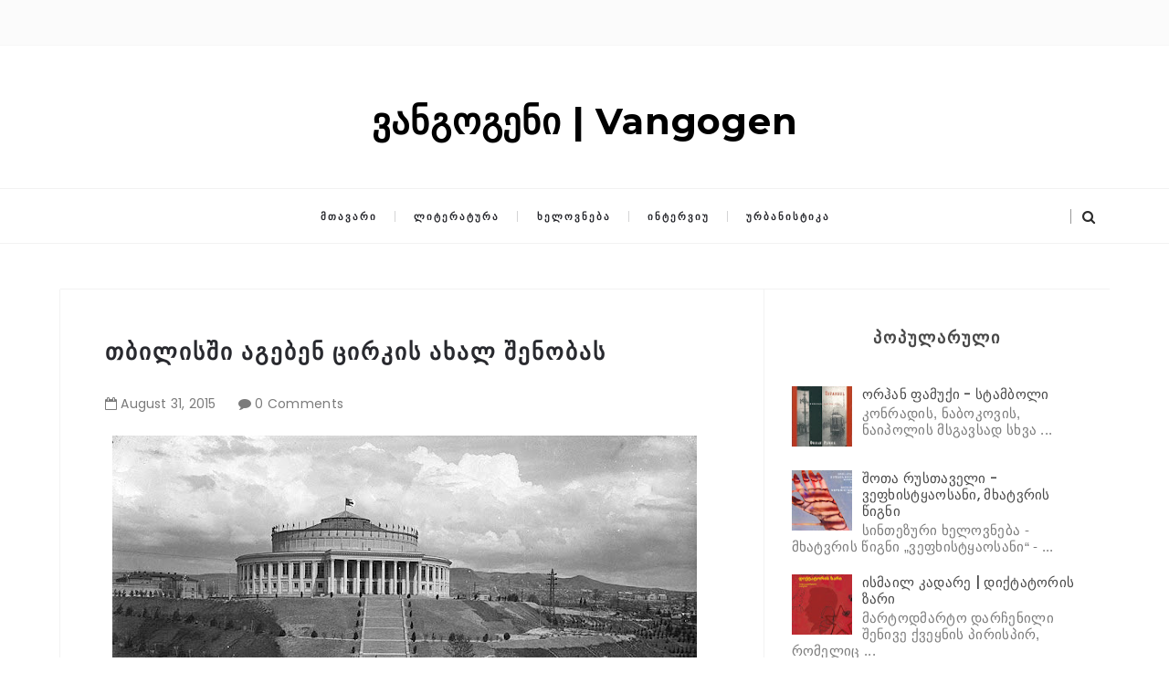

--- FILE ---
content_type: text/javascript; charset=UTF-8
request_url: https://www.vangogen.com.ge/feeds/posts/default/4723690323393004532?alt=json-in-script&callback=metaset
body_size: 1558
content:
// API callback
metaset({"version":"1.0","encoding":"UTF-8","entry":{"xmlns":"http://www.w3.org/2005/Atom","xmlns$blogger":"http://schemas.google.com/blogger/2008","xmlns$georss":"http://www.georss.org/georss","xmlns$gd":"http://schemas.google.com/g/2005","xmlns$thr":"http://purl.org/syndication/thread/1.0","id":{"$t":"tag:blogger.com,1999:blog-3288475485072693788.post-4723690323393004532"},"published":{"$t":"2015-08-31T12:07:00.000+04:00"},"updated":{"$t":"2018-05-23T14:46:49.844+04:00"},"category":[{"scheme":"http://www.blogger.com/atom/ns#","term":"ურბანისტიკა"}],"title":{"type":"text","$t":"თბილისში აგებენ ცირკის ახალ შენობას"},"content":{"type":"html","$t":"\u003Cdiv class=\"separator\" style=\"clear: both; text-align: center;\"\u003E\n\u003Ca href=\"https:\/\/blogger.googleusercontent.com\/img\/b\/R29vZ2xl\/AVvXsEiAFY_kittAnWscP3TLuURAuqx3N7aQaOFjxQFye_BjEedcDcS0SEauFovHI9sfcmDosttQr6crOMWYAwFhKGcWfeOzgt2UYmA2L8SaPdKhOcMrVvrU49k737Vqp6COL-VImrMtddJrQfU\/s1600\/%25E1%2583%2597%25E1%2583%2591%25E1%2583%2598%25E1%2583%259A%25E1%2583%2598%25E1%2583%25A1%25E1%2583%2598%25E1%2583%25A1+%25E1%2583%25AA%25E1%2583%2598%25E1%2583%25A0%25E1%2583%2599%25E1%2583%2598.jpg\" imageanchor=\"1\" style=\"margin-left: 1em; margin-right: 1em;\"\u003E\u003Cimg border=\"0\" height=\"448\" src=\"https:\/\/blogger.googleusercontent.com\/img\/b\/R29vZ2xl\/AVvXsEiAFY_kittAnWscP3TLuURAuqx3N7aQaOFjxQFye_BjEedcDcS0SEauFovHI9sfcmDosttQr6crOMWYAwFhKGcWfeOzgt2UYmA2L8SaPdKhOcMrVvrU49k737Vqp6COL-VImrMtddJrQfU\/s640\/%25E1%2583%2597%25E1%2583%2591%25E1%2583%2598%25E1%2583%259A%25E1%2583%2598%25E1%2583%25A1%25E1%2583%2598%25E1%2583%25A1+%25E1%2583%25AA%25E1%2583%2598%25E1%2583%25A0%25E1%2583%2599%25E1%2583%2598.jpg\" width=\"640\" \/\u003E\u003C\/a\u003E\u003C\/div\u003E\n\u003Cdiv style=\"text-align: center;\"\u003E\n\u003Cb\u003Eთბილისის აღმასკომის პრეზიდიუმმა გადასწყვიტა ხელშეკრულება დასდოს სახელმწიფო ცირკების ცენტრალურ სამმართველოსთან („გომეც“) თბილისში ცირკის ახალი შენობის მშენებლობის დაწყების შესახებ.\u003C\/b\u003E\u003C\/div\u003E\n\u003Cbr \/\u003E\nახალი ცირკის შენობის ასაგებათ გამოყოფილია მიწის ნაკვეთი სადგურის ქუჩის და პლეხანოვის პროსპექტის კუთხეში, გეოფიზიკური ობსერვატორიის გვერდით.\u003Cbr \/\u003E\n\u003Cbr \/\u003E\nცირკის შენობა აგებული იქნება საცირკო ტეხნიკის უკანასკნელი სიტყვის მიხედვით. შენობა ისე იქნება მოწყობილი, რომ ცირკის სეზონის დამთავრების შემდეგ შესაძლებელი იქნეს მისი გამოყენება კინო-თეატრადაც.\u003Cbr \/\u003E\n\u003Cbr \/\u003E\nცირკის ახალი შენობის აგება, რომელშიაც სამი ათასი მაყურებელი დაეტევა, დამთავრდება ორი წლის განმავლობაში. მშენებლების უზრუნველყოფა მასალებით და მუშა-ხელით იკისრა თბილისის აღმასკომმა. მშენებლობა დაწყებული იქნება უახლოეს თვეებში.\u003Cbr \/\u003E\n\u003Cbr \/\u003E\n\u003Cdiv style=\"text-align: right;\"\u003E\n\u003Ci\u003E\u003Cb\u003E„კომუნისტი“, 22 მარტი, 1932წ.\u003C\/b\u003E\u003C\/i\u003E\u003C\/div\u003E\n\u003Cdiv\u003E\n\u003Cbr \/\u003E\u003C\/div\u003E\n"},"link":[{"rel":"edit","type":"application/atom+xml","href":"https:\/\/www.blogger.com\/feeds\/3288475485072693788\/posts\/default\/4723690323393004532"},{"rel":"self","type":"application/atom+xml","href":"https:\/\/www.blogger.com\/feeds\/3288475485072693788\/posts\/default\/4723690323393004532"},{"rel":"alternate","type":"text/html","href":"https:\/\/www.vangogen.com.ge\/2015\/08\/blog-post_31.html","title":"თბილისში აგებენ ცირკის ახალ შენობას"}],"author":[{"name":{"$t":"Unknown"},"email":{"$t":"noreply@blogger.com"},"gd$image":{"rel":"http://schemas.google.com/g/2005#thumbnail","width":"16","height":"16","src":"https:\/\/img1.blogblog.com\/img\/b16-rounded.gif"}}],"media$thumbnail":{"xmlns$media":"http://search.yahoo.com/mrss/","url":"https:\/\/blogger.googleusercontent.com\/img\/b\/R29vZ2xl\/AVvXsEiAFY_kittAnWscP3TLuURAuqx3N7aQaOFjxQFye_BjEedcDcS0SEauFovHI9sfcmDosttQr6crOMWYAwFhKGcWfeOzgt2UYmA2L8SaPdKhOcMrVvrU49k737Vqp6COL-VImrMtddJrQfU\/s72-c\/%25E1%2583%2597%25E1%2583%2591%25E1%2583%2598%25E1%2583%259A%25E1%2583%2598%25E1%2583%25A1%25E1%2583%2598%25E1%2583%25A1+%25E1%2583%25AA%25E1%2583%2598%25E1%2583%25A0%25E1%2583%2599%25E1%2583%2598.jpg","height":"72","width":"72"}}});

--- FILE ---
content_type: text/javascript; charset=UTF-8
request_url: https://www.vangogen.com.ge/feeds/posts/default?alt=json-in-script&callback=authorshow
body_size: 81646
content:
// API callback
authorshow({"version":"1.0","encoding":"UTF-8","feed":{"xmlns":"http://www.w3.org/2005/Atom","xmlns$openSearch":"http://a9.com/-/spec/opensearchrss/1.0/","xmlns$blogger":"http://schemas.google.com/blogger/2008","xmlns$georss":"http://www.georss.org/georss","xmlns$gd":"http://schemas.google.com/g/2005","xmlns$thr":"http://purl.org/syndication/thread/1.0","id":{"$t":"tag:blogger.com,1999:blog-3288475485072693788"},"updated":{"$t":"2025-11-20T12:39:57.348+04:00"},"category":[{"term":"ლიტერატურა"},{"term":"Art-ხელოვნება"},{"term":"პუბლიცისტიკა"},{"term":"პოლიტიკა"},{"term":"ურბანისტიკა"},{"term":"მულტიმედია"},{"term":"სხვადასხვა"},{"term":"News"},{"term":"პირველი რესპუბლიკა"},{"term":"ინტერვიუ"},{"term":"სტატია"},{"term":"ფიროსმანი"},{"term":"Sports"},{"term":"გამომცემლობა ვანგოგენი"},{"term":"ბლიცერატურა"},{"term":"გიორგი ჭეიშვილი"},{"term":"ლიტერატურული ქალაქები"},{"term":"ერთი ამბავი"}],"title":{"type":"text","$t":"ვანგოგენი | Vangogen"},"subtitle":{"type":"html","$t":""},"link":[{"rel":"http://schemas.google.com/g/2005#feed","type":"application/atom+xml","href":"https:\/\/www.vangogen.com.ge\/feeds\/posts\/default"},{"rel":"self","type":"application/atom+xml","href":"https:\/\/www.blogger.com\/feeds\/3288475485072693788\/posts\/default?alt=json-in-script"},{"rel":"alternate","type":"text/html","href":"https:\/\/www.vangogen.com.ge\/"},{"rel":"hub","href":"http://pubsubhubbub.appspot.com/"},{"rel":"next","type":"application/atom+xml","href":"https:\/\/www.blogger.com\/feeds\/3288475485072693788\/posts\/default?alt=json-in-script\u0026start-index=26\u0026max-results=25"}],"author":[{"name":{"$t":"Vangogen • ვანგოგენი"},"uri":{"$t":"http:\/\/www.blogger.com\/profile\/07246725511427776815"},"email":{"$t":"noreply@blogger.com"},"gd$image":{"rel":"http://schemas.google.com/g/2005#thumbnail","width":"32","height":"32","src":"\/\/blogger.googleusercontent.com\/img\/b\/R29vZ2xl\/AVvXsEiPywF8f6_FS7ROhzl7JzNj4PfDKftYo4a6aDLK3mVDxFjhczokalhQmju4McSqI7s5zN2y2gB9HicUoSNadmPxWdO7mavOWS2DB-PpKusoFQsoFywFBGui_H_ynw4-\/s220\/36488248_2307184726175612_7877096670859624448_n.png"}}],"generator":{"version":"7.00","uri":"http://www.blogger.com","$t":"Blogger"},"openSearch$totalResults":{"$t":"1402"},"openSearch$startIndex":{"$t":"1"},"openSearch$itemsPerPage":{"$t":"25"},"entry":[{"id":{"$t":"tag:blogger.com,1999:blog-3288475485072693788.post-8794838318326686118"},"published":{"$t":"2025-08-13T20:03:00.003+04:00"},"updated":{"$t":"2025-08-13T20:03:29.396+04:00"},"category":[{"scheme":"http://www.blogger.com/atom/ns#","term":"ლიტერატურა"}],"title":{"type":"text","$t":"ისმაილ კადარე | დიქტატორის ზარი"},"content":{"type":"html","$t":"\u003Cdiv class=\"separator\" style=\"clear: both;\"\u003E\u003Ca href=\"https:\/\/blogger.googleusercontent.com\/img\/b\/R29vZ2xl\/AVvXsEg1csiYpNPrRT9rGxnn1QaeYuLyyCMJ71BWFLr8afZIhjg3gIZB22JPkE0Dt6mKvBTq8Si06lkH_gg1-3Oj5xgVmK9YNTAb14uevSRxGMkICAEtyx2B12NYrgD8v57fid4Shkpn9TC9jNdATRDBHhaujLGeGk3_9PpMcxp748rTw2V90yIKmk2h_kj61A\/s963\/%E1%83%98%E1%83%A1%E1%83%9B%E1%83%90%E1%83%98%E1%83%9A%20%E1%83%99%E1%83%90%E1%83%93%E1%83%90%E1%83%A0%E1%83%94,%20%E1%83%93%E1%83%98%E1%83%A5%E1%83%A2%E1%83%90%E1%83%A2%E1%83%9D%E1%83%A0%E1%83%98%E1%83%A1%20%E1%83%96%E1%83%90%E1%83%A0%E1%83%98.jpg\" style=\"display: block; padding: 1em 0px; text-align: center;\"\u003E\u003Cimg alt=\"\" border=\"0\" data-original-height=\"963\" data-original-width=\"642\" height=\"600\" src=\"https:\/\/blogger.googleusercontent.com\/img\/b\/R29vZ2xl\/AVvXsEg1csiYpNPrRT9rGxnn1QaeYuLyyCMJ71BWFLr8afZIhjg3gIZB22JPkE0Dt6mKvBTq8Si06lkH_gg1-3Oj5xgVmK9YNTAb14uevSRxGMkICAEtyx2B12NYrgD8v57fid4Shkpn9TC9jNdATRDBHhaujLGeGk3_9PpMcxp748rTw2V90yIKmk2h_kj61A\/s600\/%E1%83%98%E1%83%A1%E1%83%9B%E1%83%90%E1%83%98%E1%83%9A%20%E1%83%99%E1%83%90%E1%83%93%E1%83%90%E1%83%A0%E1%83%94,%20%E1%83%93%E1%83%98%E1%83%A5%E1%83%A2%E1%83%90%E1%83%A2%E1%83%9D%E1%83%A0%E1%83%98%E1%83%A1%20%E1%83%96%E1%83%90%E1%83%A0%E1%83%98.jpg\" \/\u003E\u003C\/a\u003E\u003C\/div\u003E\u003Cp class=\"MsoNormal\"\u003E\u003Cspan lang=\"GEO\/KAT\" style=\"mso-ansi-language: \u0026quot;GEO\\\/KAT\u0026quot;;\"\u003E\u003Cb\u003Eმარტოდმარტო\nდარჩენილი შენივე ქვეყნის პირისპირ, რომელიც თავის სიყვარულსა და სიძულვილს ერთდროულად\nგახლის სახეში. დააბრუნე ეგ წყეული პრემიაო, ყვიროდნენ ყველანი, სტუდენტები, ორსული\nქალები და ტეპელენელი მაღაროელები. ამ დროს კი შენ, მოჭოჭმანე მთვარეულივით, ჰამლეტივით\nაჭიანურებ გადაწყვეტილების მიღებას - აღება... არაღება...\u003C\/b\u003E\u003C\/span\u003E\u003C\/p\u003E\n\n\u003Cp class=\"MsoNormal\" style=\"text-align: center;\"\u003E\u003Cspan lang=\"GEO\/KAT\" style=\"mso-ansi-language: \u0026quot;GEO\\\/KAT\u0026quot;;\"\u003E***\u003Co:p\u003E\u003C\/o:p\u003E\u003C\/span\u003E\u003C\/p\u003E\n\n\u003Cp class=\"MsoNormal\"\u003E\u003Cspan lang=\"GEO\/KAT\" style=\"mso-ansi-language: \u0026quot;GEO\\\/KAT\u0026quot;;\"\u003Eსამივემ\nერთად მოიყარა თავი. პასტერნაკმა, სტალნიმა, მანდელშტამმა. ორი პოეტი ტირანის გარშემო.\nპირველი აზრი, რომელმაც გონებაში გაგიარათ, სასიხარულო იყო: ორი პოეტის ერთობა ტირანისთვის\nბოლოს მოსაღებად.\u003Co:p\u003E\u003C\/o:p\u003E\u003C\/span\u003E\u003C\/p\u003E\n\n\u003Cp class=\"MsoNormal\"\u003E\u003Cspan lang=\"GEO\/KAT\" style=\"mso-ansi-language: \u0026quot;GEO\\\/KAT\u0026quot;;\"\u003Eორივეს\nძალიან სძულდა ეს ტირანი, უმეტესწილად, როცა ცალ-ცალკე იყვნენ. მანდელშტამმა „კრემლის\nმთიელი“ შეარქვა. ჰყვებოდნენ, პასტერნაკს ის აღწერილი ჰყავდა, როგორც ბებრისსახიანი\nდა მოზარდის სხეულიანი ჯუჯაო. ამის შემდეგ ორნი ერთის წინააღმდეგ დარჩნენ, რათა დაუნდობლად\nგაენადგურებინათ, ისე, როგორც ეს მხოლოდ პოეტებმა იციან.\u003Co:p\u003E\u003C\/o:p\u003E\u003C\/span\u003E\u003C\/p\u003E\n\n\u003Cp class=\"MsoNormal\"\u003E\u003Cspan lang=\"GEO\/KAT\" style=\"mso-ansi-language: \u0026quot;GEO\\\/KAT\u0026quot;;\"\u003Eმაგრამ\nტირანებსაც ჰქონდათ თავიანთი ეშმაკობები. სტალინს შეეძლო, პოეტების ეს დუეტი დაეშალა.\nამხანაგის ჩამოშორობის ლეგენდა მრავალი თაობისთვის იყო გათვლილი. \u003Co:p\u003E\u003C\/o:p\u003E\u003C\/span\u003E\u003C\/p\u003E\n\n\u003Cp class=\"MsoNormal\" style=\"text-align: center;\"\u003E\u003Cspan lang=\"GEO\/KAT\" style=\"mso-ansi-language: \u0026quot;GEO\\\/KAT\u0026quot;;\"\u003E***\u003Co:p\u003E\u003C\/o:p\u003E\u003C\/span\u003E\u003C\/p\u003E\n\n\u003Cp class=\"MsoNormal\"\u003E\u003Cspan lang=\"GEO\/KAT\" style=\"mso-ansi-language: \u0026quot;GEO\\\/KAT\u0026quot;;\"\u003E1934\nწლის ივნისი იყო და ოსიპ მანდელშტამი სულ ახალი დაპატიმრებული გახლდათ. მთელი მოსკოვი\nამაზე ლაპარაკობდა, როდესაც ტელეფონის ზარის ხმა გაისმა. მაშასადამე, ივნისის ოცდამესამე\nდღე იყო და ყველაფერი იმით დაიწყო, რომ სტალინმა დარეკა. საუბარი მასა და პასტერნაკს\nშორის გაიმართა. სინამდვილეში სამნი იყვნენ: ერთ მხარეს პოეტების, მანდელშტამ-პასტერნაკის\nტანდემი და მეორე მხარეს ტირანი. პირველი აზრი, რომელიც ადამიანს თავში მოუვიდოდა,\nის გახლდათ, რომ ორივეს ბედი მის ხელში იყო. მეორე: არავინ იცოდა, ვისი ბედი ვის ხელში\nიყო. \u003Co:p\u003E\u003C\/o:p\u003E\u003C\/span\u003E\u003C\/p\u003E\n\n\u003Cp class=\"MsoNormal\"\u003E\u003Cspan lang=\"GEO\/KAT\" style=\"mso-ansi-language: \u0026quot;GEO\\\/KAT\u0026quot;;\"\u003Eისინი\nორნი იყვნენ, ყველაფრის მიუხედავად. პოეტების, სრულიად გამორჩეული პოეტების ტანდემი.\nმაშინ, როცა ტირანი მარტოდმარტო იყო.\u003Co:p\u003E\u003C\/o:p\u003E\u003C\/span\u003E\u003C\/p\u003E\n\n\u003Cp class=\"MsoNormal\"\u003E\u003Cspan lang=\"GEO\/KAT\" style=\"mso-ansi-language: \u0026quot;GEO\\\/KAT\u0026quot;;\"\u003Eიქამდე\nარავინ იცნობდა თავიანთივე მიერ (დე კიდევ უფრო ნაკლებად, სხვების მიერ) არჩეული პოეტების\nსხვა დუეტსა თუ ტრიოს. \u003Co:p\u003E\u003C\/o:p\u003E\u003C\/span\u003E\u003C\/p\u003E\n\n\u003Cp class=\"MsoNormal\"\u003E\u003Cspan lang=\"GEO\/KAT\" style=\"mso-ansi-language: \u0026quot;GEO\\\/KAT\u0026quot;;\"\u003Eმანდელშტამ-პასტერნაკის\nტანდემი მართლა არსებობდა და ის თითქმის მოდაშიც კი იყო. ერთხანს ყველანი ამაზე ლაპარაკობდნენ,\nისე ხშირად, რომ ანა ახმატოვას შეკითხვა, „მანდელშტამი თუ პასტერნაკი, ჩაი, თუ ყავა?“\nმაშინვე ლამის ანდაზად იქცა. სხვა სიტყვებით: ამ ორიდან რომელზე ვიჭორაოთ, ძვირფასო\nსტუმრებო? რა შევუკვეთოთ? ჩაი თუ ყავა?\u003Co:p\u003E\u003C\/o:p\u003E\u003C\/span\u003E\u003C\/p\u003E\n\n\u003Cp class=\"MsoNormal\"\u003E\u003Cspan lang=\"GEO\/KAT\" style=\"mso-ansi-language: \u0026quot;GEO\\\/KAT\u0026quot;;\"\u003Eკომენტარები\nსწრაფად ვრცელდებოდა, ზოგჯერ გასაკვირი და გაუგებარი, ჰამლეტის ორი მეგობრის, როზენკრანცისა\nდა გილდენშტერნის შედარების მსგავსი, თუმცა ყველაზე ხშირად სამართლიანი და საწყენი:\nპასტერნაკი, აგარაკიანი კაცი და მანდელშტამი, სადღაც ქოხში გადასახლებული ვინმე. პირველი,\nმარად გამარჯვებული და მეორე, მარად დამარცხებული. და ასე და ამგვარად, სიკვდილამდე,\nრომელმაც ისინი როგორც დააშორა ერთმანეთს, ისე სამარადჟამოდ ერთად შეჰყარა. პასტერნაკის\nსიკვდილმა თავის აგარაკზე, რომელიც შეურაცხყოფების შემდეგაც დაუტოვეს, შეიძლება იმიტომ,\nრომ ამას სხვებზე და სხვა ყველაფერზე მეტად შეერცხვინა ის. და გადასახლებული მანდელშტამის\nსიკვდილმა თავის ქოხში. \u003Co:p\u003E\u003C\/o:p\u003E\u003C\/span\u003E\u003C\/p\u003E\n\n\u003Cp class=\"MsoNormal\"\u003E\u003Cspan lang=\"GEO\/KAT\" style=\"mso-ansi-language: \u0026quot;GEO\\\/KAT\u0026quot;;\"\u003Eპირველი\nნობელის პრემიამ გამოიწვია, რომელმაც მთელი დედამიწა შეაზანზარა, მეორე კი ფართოდ ინგორირებულმა\nმუცლის ტიფმა თუ შიმშილმა. ეს ორი სიკვდილი ერთმანეთისგან კი განსხვავდებოდა, როგორც\nეს მხოლოდ სიკვდილის შემთხვევაში შეიძლება მოხდეს, მაგრამ ისინი რაღაცით მაინც ჰგავდა\nერთმანეთს. \u003Co:p\u003E\u003C\/o:p\u003E\u003C\/span\u003E\u003C\/p\u003E\n\n\u003Cp class=\"MsoNormal\"\u003E\u003Cspan lang=\"GEO\/KAT\" style=\"mso-ansi-language: \u0026quot;GEO\\\/KAT\u0026quot;;\"\u003Eორივე\nშემთხვევაში, ამქვეყნად ერთგვარი მსგავსება არსებობდა პოეტებს შორის, იქნებოდა ეს დიდების\nნათელი, თუ გლოვის ჩრდილი.\u003Co:p\u003E\u003C\/o:p\u003E\u003C\/span\u003E\u003C\/p\u003E\n\n\u003Cp class=\"MsoNormal\"\u003E\u003Cspan lang=\"GEO\/KAT\" style=\"mso-ansi-language: \u0026quot;GEO\\\/KAT\u0026quot;;\"\u003Eმანდელშტამი\nდა პასტერნაკი ისე ჰგავდნენ ერთმანეთს, რომ არც კი იცოდნენ ამის შესახებ. და არც ცდილობდნენ,\nერთმანეთს მგვანებოდნენ. \u003Co:p\u003E\u003C\/o:p\u003E\u003C\/span\u003E\u003C\/p\u003E\n\n\u003Cp class=\"MsoNormal\" style=\"text-align: center;\"\u003E\u003Cspan lang=\"GEO\/KAT\" style=\"mso-ansi-language: \u0026quot;GEO\\\/KAT\u0026quot;;\"\u003E***\u003Co:p\u003E\u003C\/o:p\u003E\u003C\/span\u003E\u003C\/p\u003E\n\n\u003Cp class=\"MsoNormal\"\u003E\u003Cspan lang=\"GEO\/KAT\" style=\"mso-ansi-language: \u0026quot;GEO\\\/KAT\u0026quot;;\"\u003E1934\nწლის დაპატიმრება რომ ერთადერთი არ იყო, ეს ადვილი გასაგებია ისეთ ქვეყანაში, როგორიც\nსაბჭოთა რუსეთია. უცნაური და ძნელად დასაჯერებელი უფრო ის იქნებოდა, რომ ეს დაპატიმრება\nარ ყოფილიყო უკანასკნელი.\u003Co:p\u003E\u003C\/o:p\u003E\u003C\/span\u003E\u003C\/p\u003E\n\n\u003Cp class=\"MsoNormal\"\u003E1938 \u003Cspan lang=\"GEO\/KAT\" style=\"mso-ansi-language: \u0026quot;GEO\\\/KAT\u0026quot;;\"\u003Eწელს\nბედისწერა მანდელშტამს უკანასკნელ დაპატიმრებასა და, შედეგად, სიკვდილს უმზადებდა.\nპასტერნაკი მდუმარედ ადევნებდა თვალს თავისი თანამოძმის ტრაგედიას, შეიძლება იმ შედეგებსაც\nაკვირდებოდა, რომელიც თავად მას ელოდა მომავალში. თუმცა ეს შიშები არაფრით დადასტურებულა.\nყველაზე მეტი, შეიძლება რაღაც კი მოხდა, მაგრამ ისე დაფარულად, რომ ამის შესახებ არავის\nარაფერი შეუტყვია. \u003Co:p\u003E\u003C\/o:p\u003E\u003C\/span\u003E\u003C\/p\u003E\n\n\u003Cp class=\"MsoNormal\" style=\"text-align: center;\"\u003E\u003Cspan lang=\"GEO\/KAT\" style=\"mso-ansi-language: \u0026quot;GEO\\\/KAT\u0026quot;;\"\u003E***\u003Co:p\u003E\u003C\/o:p\u003E\u003C\/span\u003E\u003C\/p\u003E\n\n\u003Cp class=\"MsoNormal\"\u003E\u003Cspan lang=\"GEO\/KAT\" style=\"mso-ansi-language: \u0026quot;GEO\\\/KAT\u0026quot;;\"\u003Eგადაუჭრელი\nრჩებოდა სტალინზე შექმნილი ლექსების რაოდენობის საკითხი. მოარული ხმებით მუდამ ორი\nსახელდებოდა: „ცუდი“, შეთხზული „მთიელზე“, რომელმაც თავის ავტორს სამარე გაუთხარა და\nმეორე, „კარგი“, სახელად „ოდა“, რომელმაც, მიუხედავად სიკარგისა, ვერ იხსნა ის.\u003Co:p\u003E\u003C\/o:p\u003E\u003C\/span\u003E\u003C\/p\u003E\n\n\u003Cp class=\"MsoNormal\"\u003E\u003Cspan lang=\"GEO\/KAT\" style=\"mso-ansi-language: \u0026quot;GEO\\\/KAT\u0026quot;;\"\u003Eროდესაც\nმათ მოიხსენიებდნენ ხოლმე, რაც ძირითადად ძალიან ხმადაბლა ხდებოდა, დგებოდა მომენტი,\nროდესაც თანამოსაუბრეები ცდილობდნენ, ერთმანეთისთვის თვალებში არ შეეხედათ. რაღაც არ\nჯდებოდა ამ ამბავში, მაგრამ ღიად ამაზე ლაპარაკს ვერავინ ბედავდა. ლოგიკის მიხედვით,\nვინაიდან ერთი მათგანი მომაკვდინებელი აღმოჩნდა, მეორე კი არა, სწორედ ეს უკანასკნელი\n„ოდა“ დაიწერა თავდაპირველად. და შემდეგ მომაკვდინებელი.\u003Co:p\u003E\u003C\/o:p\u003E\u003C\/span\u003E\u003C\/p\u003E\n\n\u003Cp class=\"MsoNormal\"\u003E\u003Cspan lang=\"GEO\/KAT\" style=\"mso-ansi-language: \u0026quot;GEO\\\/KAT\u0026quot;;\"\u003Eმიუხედავად\nამისა, ქრონოლოგიისთვის მიქცეული ერთგვარი ყურადღება, თუნდაც ზომიერი, უცილობლად მიგიყვანდათ\nსაპირისპირო გადაწყვეტილებასთან. ყველა მონაცემი იმ ფაქტს აძლიერებდა, რომ „მთიელი“\nსწორედაც პირველი ლექსი იყო და რომ, სხვათა შორის, სატელეფონო საუბრის ერთადერთ მიზეზს\nზუსტადაც ის წარმოადგენდა. \u003Co:p\u003E\u003C\/o:p\u003E\u003C\/span\u003E\u003C\/p\u003E\n\n\u003Cp class=\"MsoNormal\"\u003E\u003Cspan lang=\"GEO\/KAT\" style=\"mso-ansi-language: \u0026quot;GEO\\\/KAT\u0026quot;;\"\u003Eამგვარი\nსაუბრები, როგორც წესი, დუმილით მთავრდეობდა, რასაც ზოგჯერ დაქანცული ოხვრა აძლიერებდა\nდა ერთგვარ მონანიებას გამოხატავდა: აფერუმ ჩვენ, საქმე ასეთ ჩახლართულ ამბებთან რომ\nგვაქვსო. \u003Co:p\u003E\u003C\/o:p\u003E\u003C\/span\u003E\u003C\/p\u003E\n\n\u003Cp class=\"MsoNormal\" style=\"text-align: center;\"\u003E\u003Cspan lang=\"GEO\/KAT\" style=\"mso-ansi-language: \u0026quot;GEO\\\/KAT\u0026quot;;\"\u003E***\u003Co:p\u003E\u003C\/o:p\u003E\u003C\/span\u003E\u003C\/p\u003E\n\n\u003Cp class=\"MsoNormal\"\u003E\u003Cspan lang=\"GEO\/KAT\" style=\"mso-ansi-language: \u0026quot;GEO\\\/KAT\u0026quot;;\"\u003Eარც\nფაქტი იყო ისეთი, როგორიც ყოველდღე ხდება. რამდენიმე წამით ადრე ტელეფონით ილაპარაკეს\nდა სულ ცოტა ხანში ეს ამბავი დაუჯერებელი აღმოჩნდა. ერთ-ერთი თანამოსაუბრე ყურმილს\nაღარ იღებდა. არადა ორივენი ცოცხლები იყვნენ. ყოველ შემთხვევაში, პასტერნაკი, და სტალინიც.\nგარდაცვლილი აშკარად მესამე პირი - ტელეფონი იყო.\u003Co:p\u003E\u003C\/o:p\u003E\u003C\/span\u003E\u003C\/p\u003E\n\n\u003Cp class=\"MsoNormal\" style=\"text-align: center;\"\u003E\u003Cspan lang=\"GEO\/KAT\" style=\"mso-ansi-language: \u0026quot;GEO\\\/KAT\u0026quot;;\"\u003E***\u003Co:p\u003E\u003C\/o:p\u003E\u003C\/span\u003E\u003C\/p\u003E\n\n\u003Cp class=\"MsoNormal\"\u003E\u003Cspan lang=\"GEO\/KAT\" style=\"mso-ansi-language: \u0026quot;GEO\\\/KAT\u0026quot;;\"\u003Eისტორია\nყოველთვის სიძუნწეს იჩენდა იმის შესახებ, რაც პოეტებსა და ტირანებს შორის ხდებოდა.\nსიმართლე ხშირად იცვლებოდა ფანტაზიებით, რომელთა დახსომებაც ისევე მოსახერხებელი იყო,\nროგორც დავიწყება.\u003Co:p\u003E\u003C\/o:p\u003E\u003C\/span\u003E\u003C\/p\u003E\n\n\u003Cp class=\"MsoNormal\"\u003E\u003Cspan lang=\"GEO\/KAT\" style=\"mso-ansi-language: \u0026quot;GEO\\\/KAT\u0026quot;;\"\u003E\u003Co:p\u003E\u0026nbsp;\u003C\/o:p\u003E\u003C\/span\u003E\u003C\/p\u003E\n\n\u003Cp class=\"MsoNormal\" style=\"text-align: right;\"\u003E\u003Cspan lang=\"GEO\/KAT\" style=\"mso-ansi-language: \u0026quot;GEO\\\/KAT\u0026quot;;\"\u003E\u003Cb\u003Eპაატა\nჯავახიშვილის თარგმანი | „სულაკაურის გამომცემლობა“\u003C\/b\u003E\u003C\/span\u003E\u003C\/p\u003E"},"link":[{"rel":"replies","type":"application/atom+xml","href":"https:\/\/www.vangogen.com.ge\/feeds\/8794838318326686118\/comments\/default","title":"Post Comments"},{"rel":"replies","type":"text/html","href":"https:\/\/www.vangogen.com.ge\/2025\/08\/Kadare-diqtatoris-zari.html#comment-form","title":"0 Comments"},{"rel":"edit","type":"application/atom+xml","href":"https:\/\/www.blogger.com\/feeds\/3288475485072693788\/posts\/default\/8794838318326686118"},{"rel":"self","type":"application/atom+xml","href":"https:\/\/www.blogger.com\/feeds\/3288475485072693788\/posts\/default\/8794838318326686118"},{"rel":"alternate","type":"text/html","href":"https:\/\/www.vangogen.com.ge\/2025\/08\/Kadare-diqtatoris-zari.html","title":"ისმაილ კადარე | დიქტატორის ზარი"}],"author":[{"name":{"$t":"Vangogen • ვანგოგენი"},"uri":{"$t":"http:\/\/www.blogger.com\/profile\/07246725511427776815"},"email":{"$t":"noreply@blogger.com"},"gd$image":{"rel":"http://schemas.google.com/g/2005#thumbnail","width":"32","height":"32","src":"\/\/blogger.googleusercontent.com\/img\/b\/R29vZ2xl\/AVvXsEiPywF8f6_FS7ROhzl7JzNj4PfDKftYo4a6aDLK3mVDxFjhczokalhQmju4McSqI7s5zN2y2gB9HicUoSNadmPxWdO7mavOWS2DB-PpKusoFQsoFywFBGui_H_ynw4-\/s220\/36488248_2307184726175612_7877096670859624448_n.png"}}],"media$thumbnail":{"xmlns$media":"http://search.yahoo.com/mrss/","url":"https:\/\/blogger.googleusercontent.com\/img\/b\/R29vZ2xl\/AVvXsEg1csiYpNPrRT9rGxnn1QaeYuLyyCMJ71BWFLr8afZIhjg3gIZB22JPkE0Dt6mKvBTq8Si06lkH_gg1-3Oj5xgVmK9YNTAb14uevSRxGMkICAEtyx2B12NYrgD8v57fid4Shkpn9TC9jNdATRDBHhaujLGeGk3_9PpMcxp748rTw2V90yIKmk2h_kj61A\/s72-c\/%E1%83%98%E1%83%A1%E1%83%9B%E1%83%90%E1%83%98%E1%83%9A%20%E1%83%99%E1%83%90%E1%83%93%E1%83%90%E1%83%A0%E1%83%94,%20%E1%83%93%E1%83%98%E1%83%A5%E1%83%A2%E1%83%90%E1%83%A2%E1%83%9D%E1%83%A0%E1%83%98%E1%83%A1%20%E1%83%96%E1%83%90%E1%83%A0%E1%83%98.jpg","height":"72","width":"72"},"thr$total":{"$t":"0"}},{"id":{"$t":"tag:blogger.com,1999:blog-3288475485072693788.post-3255379453874950472"},"published":{"$t":"2025-08-13T19:05:00.001+04:00"},"updated":{"$t":"2025-08-13T19:06:50.829+04:00"},"category":[{"scheme":"http://www.blogger.com/atom/ns#","term":"ლიტერატურა"}],"title":{"type":"text","$t":"ტროა | ილიადა"},"content":{"type":"html","$t":"\u003Cp class=\"MsoNormal\" style=\"text-align: center;\"\u003E\u003Ctable align=\"center\" cellpadding=\"0\" cellspacing=\"0\" class=\"tr-caption-container\" style=\"margin-left: auto; margin-right: auto;\"\u003E\u003Ctbody\u003E\u003Ctr\u003E\u003Ctd style=\"text-align: center;\"\u003E\u003Ca href=\"https:\/\/blogger.googleusercontent.com\/img\/b\/R29vZ2xl\/AVvXsEgganIPWizN8FKq3NMq8A7C3zJ-c3wlJJceXHiQlLYvWYFfDZ_VcdkWL4PhyF93_skgZzGakY7c3dsQoqcJV3QP-IRdlNbIJslBrJBHjI8cb7_UUEQpXlEm2BrD3W4O6S21fdC6hQ92_h7VlCt00OOWaCiLtpB5Vj1JJeDKAjNIqbwEfAjA6JgcCG427A\/s900\/%E1%83%A2%E1%83%A0%E1%83%9D%E1%83%98%E1%83%A1%20%E1%83%AA%E1%83%AE%E1%83%94%E1%83%9C%E1%83%98.jpg\" imageanchor=\"1\" style=\"margin-left: auto; margin-right: auto;\"\u003E\u003Cimg border=\"0\" data-original-height=\"600\" data-original-width=\"900\" height=\"426\" src=\"https:\/\/blogger.googleusercontent.com\/img\/b\/R29vZ2xl\/AVvXsEgganIPWizN8FKq3NMq8A7C3zJ-c3wlJJceXHiQlLYvWYFfDZ_VcdkWL4PhyF93_skgZzGakY7c3dsQoqcJV3QP-IRdlNbIJslBrJBHjI8cb7_UUEQpXlEm2BrD3W4O6S21fdC6hQ92_h7VlCt00OOWaCiLtpB5Vj1JJeDKAjNIqbwEfAjA6JgcCG427A\/w640-h426\/%E1%83%A2%E1%83%A0%E1%83%9D%E1%83%98%E1%83%A1%20%E1%83%AA%E1%83%AE%E1%83%94%E1%83%9C%E1%83%98.jpg\" width=\"640\" \/\u003E\u003C\/a\u003E\u003C\/td\u003E\u003C\/tr\u003E\u003Ctr\u003E\u003Ctd class=\"tr-caption\" style=\"text-align: center;\"\u003EGigi Scaria, Someone Left a Horse on the Shore, 2007, digital print on archival paper, 109 × 164 cm. Delhi, India\u003C\/td\u003E\u003C\/tr\u003E\u003C\/tbody\u003E\u003C\/table\u003E\u003Cbr \/\u003E\u003Cspan lang=\"GEO\/KAT\" style=\"mso-ansi-language: \u0026quot;GEO\\\/KAT\u0026quot;;\"\u003E\u003Cbr \/\u003E\u003C\/span\u003E\u003C\/p\u003E\u003Cp class=\"MsoNormal\"\u003E\u003Cspan lang=\"GEO\/KAT\" style=\"mso-ansi-language: \u0026quot;GEO\\\/KAT\u0026quot;;\"\u003Eტროელთა\nფართოქუჩებიანი ქალაქი.\u003Co:p\u003E\u003C\/o:p\u003E\u003C\/span\u003E\u003C\/p\u003E\n\n\u003Cp class=\"MsoNormal\"\u003E\u003Cspan lang=\"GEO\/KAT\" style=\"mso-ansi-language: \u0026quot;GEO\\\/KAT\u0026quot;;\"\u003Eპრიამოსის\nქალაქი.\u003Co:p\u003E\u003C\/o:p\u003E\u003C\/span\u003E\u003C\/p\u003E\n\n\u003Cp class=\"MsoNormal\"\u003E\u003Cspan lang=\"GEO\/KAT\" style=\"mso-ansi-language: \u0026quot;GEO\\\/KAT\u0026quot;;\"\u003Eხალხმრავალი,\nგამაგრებული ილიონი.\u003Co:p\u003E\u003C\/o:p\u003E\u003C\/span\u003E\u003C\/p\u003E\n\n\u003Cp class=\"MsoNormal\"\u003E\u003Cspan lang=\"GEO\/KAT\" style=\"mso-ansi-language: \u0026quot;GEO\\\/KAT\u0026quot;;\"\u003Eკეთილგალავნიანი\nილიონი.\u003Co:p\u003E\u003C\/o:p\u003E\u003C\/span\u003E\u003C\/p\u003E\n\n\u003Cp class=\"MsoNormal\"\u003E\u003Cspan lang=\"GEO\/KAT\" style=\"mso-ansi-language: \u0026quot;GEO\\\/KAT\u0026quot;;\"\u003Eპრიამოსის\nდიდი ქალაქი.\u003Co:p\u003E\u003C\/o:p\u003E\u003C\/span\u003E\u003C\/p\u003E\n\n\u003Cp class=\"MsoNormal\"\u003E\u003Cspan lang=\"GEO\/KAT\" style=\"mso-ansi-language: \u0026quot;GEO\\\/KAT\u0026quot;;\"\u003Eქარიანი\nილიონი.\u003Co:p\u003E\u003C\/o:p\u003E\u003C\/span\u003E\u003C\/p\u003E\n\n\u003Cp class=\"MsoNormal\"\u003E\u003Cspan lang=\"GEO\/KAT\" style=\"mso-ansi-language: \u0026quot;GEO\\\/KAT\u0026quot;;\"\u003Eმეუფე\nპრიამოსის ქალაქი.\u003Co:p\u003E\u003C\/o:p\u003E\u003C\/span\u003E\u003C\/p\u003E\n\n\u003Cp class=\"MsoNormal\"\u003E\u003Cspan lang=\"GEO\/KAT\" style=\"mso-ansi-language: \u0026quot;GEO\\\/KAT\u0026quot;;\"\u003Eილიონის\nკარგად დასახლებული ციხესიმაგრე.\u003Co:p\u003E\u003C\/o:p\u003E\u003C\/span\u003E\u003C\/p\u003E\n\n\u003Cp class=\"MsoNormal\"\u003E\u003Cspan lang=\"GEO\/KAT\" style=\"mso-ansi-language: \u0026quot;GEO\\\/KAT\u0026quot;;\"\u003Eწმინდა\nტროა.\u003Co:p\u003E\u003C\/o:p\u003E\u003C\/span\u003E\u003C\/p\u003E\n\n\u003Cp class=\"MsoNormal\"\u003E\u003Cspan lang=\"GEO\/KAT\" style=\"mso-ansi-language: \u0026quot;GEO\\\/KAT\u0026quot;;\"\u003Eწმინდა\nილიონი.\u003Co:p\u003E\u003C\/o:p\u003E\u003C\/span\u003E\u003C\/p\u003E\n\n\u003Cp class=\"MsoNormal\"\u003E\u003Cspan lang=\"GEO\/KAT\" style=\"mso-ansi-language: \u0026quot;GEO\\\/KAT\u0026quot;;\"\u003Eტროელების\nქალაქი.\u003Co:p\u003E\u003C\/o:p\u003E\u003C\/span\u003E\u003C\/p\u003E\n\n\u003Cp class=\"MsoNormal\"\u003E\u003Cspan lang=\"GEO\/KAT\" style=\"mso-ansi-language: \u0026quot;GEO\\\/KAT\u0026quot;;\"\u003Eდიდი\nილიონი.\u003Co:p\u003E\u003C\/o:p\u003E\u003C\/span\u003E\u003C\/p\u003E\n\n\u003Cp class=\"MsoNormal\"\u003E\u003Cspan lang=\"GEO\/KAT\" style=\"mso-ansi-language: \u0026quot;GEO\\\/KAT\u0026quot;;\"\u003Eკეთილგალავნიანი\nტროა.\u003Co:p\u003E\u003C\/o:p\u003E\u003C\/span\u003E\u003C\/p\u003E\n\n\u003Cp class=\"MsoNormal\"\u003E\u003Cspan lang=\"GEO\/KAT\" style=\"mso-ansi-language: \u0026quot;GEO\\\/KAT\u0026quot;;\"\u003Eკეთილადნაგები\nილიონის ციხესიმაგრე.\u003Co:p\u003E\u003C\/o:p\u003E\u003C\/span\u003E\u003C\/p\u003E\n\n\u003Cp class=\"MsoNormal\"\u003E\u003Cspan lang=\"GEO\/KAT\" style=\"mso-ansi-language: \u0026quot;GEO\\\/KAT\u0026quot;;\"\u003Eქარიანი\nილიონი.\u003Co:p\u003E\u003C\/o:p\u003E\u003C\/span\u003E\u003C\/p\u003E\n\n\u003Cp class=\"MsoNormal\"\u003E\u003Cspan lang=\"GEO\/KAT\" style=\"mso-ansi-language: \u0026quot;GEO\\\/KAT\u0026quot;;\"\u003Eმჭიდროდდასახლებული\nილიონის ციხესიმაგრე.\u003Co:p\u003E\u003C\/o:p\u003E\u003C\/span\u003E\u003C\/p\u003E\n\n\u003Cp class=\"MsoNormal\"\u003E\u003Cspan lang=\"GEO\/KAT\" style=\"mso-ansi-language: \u0026quot;GEO\\\/KAT\u0026quot;;\"\u003Eმაღალი\nქალაქი.\u003Co:p\u003E\u003C\/o:p\u003E\u003C\/span\u003E\u003C\/p\u003E\n\n\u003Cp class=\"MsoNormal\"\u003E\u003Cspan lang=\"GEO\/KAT\" style=\"mso-ansi-language: \u0026quot;GEO\\\/KAT\u0026quot;;\"\u003Eტროის\nფართოქუჩებიანი ქალაქი.\u003Co:p\u003E\u003C\/o:p\u003E\u003C\/span\u003E\u003C\/p\u003E\n\n\u003Cp class=\"MsoNormal\"\u003E\u003Cspan lang=\"GEO\/KAT\" style=\"mso-ansi-language: \u0026quot;GEO\\\/KAT\u0026quot;;\"\u003Eპრიამოსის\nდიდი და ღვთაებრივი ქალაქი.\u003Co:p\u003E\u003C\/o:p\u003E\u003C\/span\u003E\u003C\/p\u003E\u003Cbr \/\u003E"},"link":[{"rel":"replies","type":"application/atom+xml","href":"https:\/\/www.vangogen.com.ge\/feeds\/3255379453874950472\/comments\/default","title":"Post Comments"},{"rel":"replies","type":"text/html","href":"https:\/\/www.vangogen.com.ge\/2025\/08\/blog-post.html#comment-form","title":"0 Comments"},{"rel":"edit","type":"application/atom+xml","href":"https:\/\/www.blogger.com\/feeds\/3288475485072693788\/posts\/default\/3255379453874950472"},{"rel":"self","type":"application/atom+xml","href":"https:\/\/www.blogger.com\/feeds\/3288475485072693788\/posts\/default\/3255379453874950472"},{"rel":"alternate","type":"text/html","href":"https:\/\/www.vangogen.com.ge\/2025\/08\/blog-post.html","title":"ტროა | ილიადა"}],"author":[{"name":{"$t":"Vangogen • ვანგოგენი"},"uri":{"$t":"http:\/\/www.blogger.com\/profile\/07246725511427776815"},"email":{"$t":"noreply@blogger.com"},"gd$image":{"rel":"http://schemas.google.com/g/2005#thumbnail","width":"32","height":"32","src":"\/\/blogger.googleusercontent.com\/img\/b\/R29vZ2xl\/AVvXsEiPywF8f6_FS7ROhzl7JzNj4PfDKftYo4a6aDLK3mVDxFjhczokalhQmju4McSqI7s5zN2y2gB9HicUoSNadmPxWdO7mavOWS2DB-PpKusoFQsoFywFBGui_H_ynw4-\/s220\/36488248_2307184726175612_7877096670859624448_n.png"}}],"media$thumbnail":{"xmlns$media":"http://search.yahoo.com/mrss/","url":"https:\/\/blogger.googleusercontent.com\/img\/b\/R29vZ2xl\/AVvXsEgganIPWizN8FKq3NMq8A7C3zJ-c3wlJJceXHiQlLYvWYFfDZ_VcdkWL4PhyF93_skgZzGakY7c3dsQoqcJV3QP-IRdlNbIJslBrJBHjI8cb7_UUEQpXlEm2BrD3W4O6S21fdC6hQ92_h7VlCt00OOWaCiLtpB5Vj1JJeDKAjNIqbwEfAjA6JgcCG427A\/s72-w640-h426-c\/%E1%83%A2%E1%83%A0%E1%83%9D%E1%83%98%E1%83%A1%20%E1%83%AA%E1%83%AE%E1%83%94%E1%83%9C%E1%83%98.jpg","height":"72","width":"72"},"thr$total":{"$t":"0"}},{"id":{"$t":"tag:blogger.com,1999:blog-3288475485072693788.post-3397290903434397794"},"published":{"$t":"2025-08-12T18:16:00.005+04:00"},"updated":{"$t":"2025-08-12T18:18:25.222+04:00"},"category":[{"scheme":"http://www.blogger.com/atom/ns#","term":"ლიტერატურა"},{"scheme":"http://www.blogger.com/atom/ns#","term":"პუბლიცისტიკა"}],"title":{"type":"text","$t":"ლევან ბერძენიშვილი | „ილიადა“ დღეს"},"content":{"type":"html","$t":"\u003Cdiv class=\"separator\" style=\"clear: both; text-align: center;\"\u003E\u003Ca href=\"https:\/\/blogger.googleusercontent.com\/img\/b\/R29vZ2xl\/AVvXsEgR4TAJ4HSYjagzsgDBmAhMCrenhDIMt-nYqdNAY3lOJLP2pczORsV90WNzT6EWUjKMTbrq1uFONj49gSW5vbHnSRaFFfvq6zDqCX-_WqqHa6XRJs5g-Jln-01Pk3-g96g6ecmtoAyN9mQ5QpFZ5Y7fvgaHqYwCoICHF8KHT2-CRufOU3sMSt31M12mBA\/s704\/%E1%83%9A%E1%83%94%E1%83%95%E1%83%90%E1%83%9C%20%E1%83%91%E1%83%94%E1%83%A0%E1%83%AB%E1%83%94%E1%83%9C%E1%83%98%E1%83%A8%E1%83%95%E1%83%98%E1%83%9A%E1%83%98.jpg\" imageanchor=\"1\" style=\"margin-left: 1em; margin-right: 1em;\"\u003E\u003Cimg border=\"0\" data-original-height=\"396\" data-original-width=\"704\" height=\"360\" src=\"https:\/\/blogger.googleusercontent.com\/img\/b\/R29vZ2xl\/AVvXsEgR4TAJ4HSYjagzsgDBmAhMCrenhDIMt-nYqdNAY3lOJLP2pczORsV90WNzT6EWUjKMTbrq1uFONj49gSW5vbHnSRaFFfvq6zDqCX-_WqqHa6XRJs5g-Jln-01Pk3-g96g6ecmtoAyN9mQ5QpFZ5Y7fvgaHqYwCoICHF8KHT2-CRufOU3sMSt31M12mBA\/w640-h360\/%E1%83%9A%E1%83%94%E1%83%95%E1%83%90%E1%83%9C%20%E1%83%91%E1%83%94%E1%83%A0%E1%83%AB%E1%83%94%E1%83%9C%E1%83%98%E1%83%A8%E1%83%95%E1%83%98%E1%83%9A%E1%83%98.jpg\" width=\"640\" \/\u003E\u003C\/a\u003E\u003C\/div\u003E\u003Cbr \/\u003E\u003Cp class=\"MsoNormal\" style=\"text-align: right;\"\u003E\u003Cb\u003E\u003Cspan lang=\"GEO\/KAT\" style=\"mso-ansi-language: \u0026quot;GEO\\\/KAT\u0026quot;;\"\u003E„\u003C\/span\u003Eარა\nდიდ იყავ აქილევი, არამედ დიდსა მიემთხვიე მაქებელსა უმიროსს\u003Cspan lang=\"GEO\/KAT\" style=\"mso-ansi-language: \u0026quot;GEO\\\/KAT\u0026quot;;\"\u003E“, - \u003C\/span\u003Eალექსანდრე მაკედონელი (დავით აღმაშენებლის\nისტორიკოსის მიხედვით)\u003Cspan lang=\"GEO\/KAT\" style=\"mso-ansi-language: \u0026quot;GEO\\\/KAT\u0026quot;;\"\u003E.\u003Co:p\u003E\u003C\/o:p\u003E\u003C\/span\u003E\u003C\/b\u003E\u003C\/p\u003E\n\n\u003Cp class=\"MsoNormal\" style=\"text-align: left;\"\u003E\u003Cspan lang=\"GEO\/KAT\" style=\"mso-ansi-language: \u0026quot;GEO\\\/KAT\u0026quot;;\"\u003Eთანამედროვე\nმსოფლიო კარგად იცნობს მხატვრული ლიტერატურის ე. წ. „კანონს“, ანუ იმ დიადი წიგნების\nჩამონათვალს, რომელთაც გადამწყვეტი და წარუშლელი გავლენა მოუხდენია დასავლურ კულტურაზე.\nხანდახან ამ ჩამონათვალში მუსიკისა და სახვითი ხელოვნების ნიმუშებიც შეაქვთ და ამგვარად\nგაგებული დასავლური კანონი „ხელოვნების მწვერვალებისგან შემდგარ სულიერების ქედად“\n(ჟაკ მარიტენი) მოიაზრება. ამგვარ სიებს ადგენენ მეცნიერები, მწერლები, მხატვრები,\nკომპოზიტორები, გამომცემლობები და მკითხველები. საკუთარი ნუსხები აქვს შექმნილი სახელგანთქმულ\nუნივერსიტეტებს; ცნობილია, მაგალითად, ჰარვარდის კლასიკა, იელის სტუდიები, დასავლური\nკულტურისადმი პრინსტონის უნივერსიტეტის ინტერდისციპლინარული მიდგომა, სტენფორდის უნივერსიტეტის\nსტრუქტურირებული ლიბერალური განათლება და ა. შ. ხშირად ეს `ლიტერატურული კანონი~ უკავშირდება\n„თავისუფალ ხელოვნებათა“ (ლათინური Artes liberales, ინგლისური Liberal Arts) კონცეფციას,\nრომელიც ანტიკურობიდან იღებს სათავეს. დღეს ეს ტერმინი აღნიშნავს ზოგად ცოდნას და უპირისპირდება\nსპეციალიზაციის პროფესიულ თუ ტექნიკურ კურიკულუმებს. „თავისუფალი ხელოვნებების“ თანამედროვე\nკომპენდიუმი მოიცავს ლიტერატურას, ენებს, ფილოსოფიას, ისტორიას, მათემატიკასა და ბუნებისმეტყეველებას.\n\u003Co:p\u003E\u003C\/o:p\u003E\u003C\/span\u003E\u003C\/p\u003E\n\n\u003Cp class=\"MsoNormal\"\u003E\u003Cspan lang=\"GEO\/KAT\" style=\"mso-ansi-language: \u0026quot;GEO\\\/KAT\u0026quot;;\"\u003Eშუა\nსაუკუნეებში Artes liberales მოიცავდა ტრივიუმს (გრამატიკა, ლოგიკა, რიტორიკა) და კვადრივიუმს\n(არითმეტიკა, გეომეტრია, მუსიკა, ასტრონომია). \u003Co:p\u003E\u003C\/o:p\u003E\u003C\/span\u003E\u003C\/p\u003E\n\n\u003Cp class=\"MsoNormal\"\u003E\u003Cspan lang=\"GEO\/KAT\" style=\"mso-ansi-language: \u0026quot;GEO\\\/KAT\u0026quot;;\"\u003Eროგორც\nუნდა აიგოს „თავისუფალ ხელოვნებათა“ კონცეფციაზე დაყრდნობილი „ლიტერატურის კანონი“,\nვინც უნდა ჩამოწეროს დიად ნაწარმოებთა და ავტორთა სია, რომელ კულტურასაც უნდა ეკუთვნოდეს\nამ სიის ინიციატორი, რომელ ენაზეც უნდა წერდეს და რომელ კონტინენტზეც უნდა მოღვაწეობდეს,\nრომელ უნივერსიტეტშიც უნდა შეუდგნენ მხატვრული ლიტერატურის შესწავლას, მაინც ვერავინ\nაუვლის გვერდს პირველ ევროპელ ავტორს, მსოფლიო პროფესიული ლიტერატურის ფუძემდებელსა\nდა გენიალურ პოეტს, ჰომეროსს. იგი ამგვარ სიაში, როგორც წესი, პირველია: ერთ-ერთი პირველი\nავტორი, რომელიც განათლებულმა ადამიანმა უნდა წაიკითხოს, სწორედ ჰომეროსია და პირველი\nწასაკითხი წიგნებიც ჰომეროსის პოემები „ილიადა“ და „ოდისეაა“. \u003Co:p\u003E\u003C\/o:p\u003E\u003C\/span\u003E\u003C\/p\u003E\n\n\u003Cp class=\"MsoNormal\"\u003E\u003Cspan lang=\"GEO\/KAT\" style=\"mso-ansi-language: \u0026quot;GEO\\\/KAT\u0026quot;;\"\u003Eერთი\nშეხედვით, სრულიად გასაგებია, რომ განათლებულ ადამიანს ჰომეროსი წაკითხული უნდა ჰქონდეს,\nმაგრამ მაინც საკითხავია – რატომ არის გასაგები? ლიტერატურის ისტორია რომ ჰომეროსის\nგარეშე არ არსებობს, ამაზე არავინ დავობს, ძველი ბერძნული განათლება რომ სწორედ ჰომეროსის\nშესწავლას გულისხმობდა, არც ესაა საკამათო, მაგრამ დღეს რატომაა ჰომეროსი წასაკითხი,\nრატომაა იგი თანამედროვე ზოგადი განათლების აუცილებელი შემადგენელი ნაწილი? რას აძლევს\nთანამედროვე ადამიანს ძალიან დიდი ხნის წინ, ოცდარვა საუკუნის წინ დაწერილი თუნდაც\nგენიალური პოემები? და თუ ჰომეროსი არ იცის, რა ფერი, რა სიღრმე, რა სიზუსტე, რა სითბო,\nრა მიზანდასახულობა მოაკლდება მის მრავალფეროვან ცხოვრებას, მის ღრმა ინტერესებს, მის\nზუსტ პროფესიონალიზმს, მის თბილ გრძნობებს, მისწრაფებებს, იმედებსა და უიმედობას? თუ\n„ილიადა“ და „ოდისეა“ არ გაუგია, სხვა წიგნს ვერ წაიკითხავს, სპექტაკლს ვერ დაესწრება,\nკინოს ვერ უყურებს, ინტერნეტში ვერ შევა თუ მანქანას ვერ წაიყვანს?! წაიკითხავს. დაესწრება.\nუყურებს. შევა. წაიყვანს. აბა, რას ვერ იზამს? რას იძლევა ასეთს ჰომეროსი? – იქნებ,\nპასუხი ისაა, რომ უკეთესად წაიკითხავს, უფრო ხშირად დაესწრება, უფრო აზრიანად შევა,\nუფრო სწორი გზით წაიყვანს? \u003Co:p\u003E\u003C\/o:p\u003E\u003C\/span\u003E\u003C\/p\u003E\n\n\u003Cp class=\"MsoNormal\"\u003E\u003Cspan lang=\"GEO\/KAT\" style=\"mso-ansi-language: \u0026quot;GEO\\\/KAT\u0026quot;;\"\u003E„ილიადის“\nპირველი სიტყვაა „რისხვა“ („რისხვაზე, ქალღმერთო, პელევსის ძის, აქილევსის, საბედისწერო\nრისხვაზე მიმღერე“.). ეს რისხვა აქილევსისაა. აქილევსი განრისხდა მისთვის ბრისეისის\nმოტაცების გამო, მაგრამ ბერძენთა მთავარი გმირის განრისხებაში იგულისხმება მთელი საბერძნეთის\nრისხვაც მშვენიერი ჰელენეს მოტაცების გამო: ასე იწყება პოემა ომის მეათე წელს და ასე\nმიანიშნებს ეს დასაწყისი ტროის ომის დასაწყისსაც. შესაბამისად, ჰომეროსთან დროს, როგორც\nფენომენს, საწყისისა და დასასრულის გაორება შეუძლია: ომის მეათე წელი, ამავე დროს,\nომის დასაწყისია, ხოლო პოემის დასასრული ტროის ომის დასასრულიცაა. „ილიადის“ უკანასკნელი\nსიტყვაა „ცხენთამხედნელი“, ეპითეტი, რომლითაც მთავარი ტროელი გმირი, ჰექტორია მოხსენიებული\n(„ასე დაკრძალეს ცხენთამხედნელი ჰექტორი“.). ასე მთავრდება „ილიადა“, ჰექტორის სიკვდილით,\nრომელშიც, როგორც ტრაგიკულ მეტაფორაში, იგულისხმება ტროის საბოლოო დაცემა და განადგურება.\nპოემის პირველ სტრიქონში ბერძენი აქილევსია, უკანასკნელში – ტროელი ჰექტორი. აქილევსი\nდა ჰექტორი: მრისხანება და სიკვდილი, დასაწყისი და დასასრული. ომი, გმირობა, ლაჩრობა,\nსამართალი, უსამართლობა, მრისხანება, დაუნდობლობა, მხედართმთავართა შეცდომები – თუკი\nეს ყველაფერი დღესაც ხდება, ტროის ომი დღესაც მიმდინარეობს და ჰომეროსი დღევანდელობასაც\nაღწერს. ასე „სტერეოდ“ წერდა ჰომეროსი საუკუნეების წინ, როდესაც მკითხველის თვალწინ\nერთდროულად მიმდინარეობდა დროის ორი მდინარე ცხრა-ათწლიანი ინტერვალით. შემდეგ ასე\nაღარ წერდნენ საუკუნეების განმავლობაში. ასე წერა კვლავ დაიწყეს მეოცე და ოცდამეერთე\nსაუკუნეებში. \u003Co:p\u003E\u003C\/o:p\u003E\u003C\/span\u003E\u003C\/p\u003E\n\n\u003Cp class=\"MsoNormal\"\u003E\u003Cspan lang=\"GEO\/KAT\" style=\"mso-ansi-language: \u0026quot;GEO\\\/KAT\u0026quot;;\"\u003Eჰომეროსმა\nშექმნა ერთმანეთისგან სრულიად განსხვავებული გმირების ისეთი გალერეა, რომლებიც მოულოდნელი\nდა იდუმალი ბმებით ერთიან ანსამბლს ქმნიან. პოეტი მათ ხატავს, როგორც მუსიკალურ ინსტრუმენტებს,\nრომლებიც სხვადასხვა ხმას გამოსცემს, მაგრამ ერთად აჟღერებულნი თანახმიანობას, სიმფონიას\nქმნის. ყველა გმირმა უნდა იცოდეს საბრძოლო ხელოვნება, ყველას უნდა შეეძლოს ჭრილობის\nმოვლა, ყველა უნდა იყოს დაჯილდოებული მჭევრმეტყველების ნიჭით, მაგრამ თითოეული გმირი\nმაინც უნდა გამოირჩეოდეს ერთი რომელიმე თვისებით ან ამა თუ იმ თვისების ინტენსივობით:\nფეხმარდ აქილევსს ვაჟკაცობაში ვერავინ შეედრება, ითაკელი ოდისევსი ყველაზე ცბიერი და\nმოხერხებულია, გერენონელი მხედარი ნესტორი – ყველაზე ბრძენი, არგოსელი ჰელენე – ყველაზე\nმშვენიერი, ყოვლისმცოდნე კალქასი – ყველაზე უკეთესი მისანი, დასტაქარი მაქაონი – ყველაზე\nუკეთესი მკურნალი. გმირების ცალკეული ნიშნით, მინიმალური შტრიხით გამორჩევა ორიათას\nრვაასი წლის ჰომეროსს თანამედროვე ტექნოლოგიებთან და ცალკეულ მეცნიერებებთან (მაგალითად,\nფონოლოგიასთან) უცნაურად აახლოებს – ჰომეროსის ესა თუ ის პერსონაჟი შეგვიძლია აღვწეროთ,\nროგორც ფონემა, იგია სასრული ოდენობის ბინარულ ოპოზიციათა უნიკალური კრებული. ამავე\nდროს დიდი გმირები არა მხოლოდ ერთი ნიშნით გამოირჩევიან, არამედ სხვა ნიშანთა ინტენსივობითაც;\nეს ძალიან კარგად ჩანს „ილიადის“, ემოციური თვალსაზრისით, ცენტრალურ ეპიზოდში, როდესაც\nერთმანეთს მთავარი გმირები, აქილევსი და ჰექტორი შეერკინებიან.\u003Co:p\u003E\u003C\/o:p\u003E\u003C\/span\u003E\u003C\/p\u003E\n\n\u003Cp class=\"MsoNormal\"\u003E\u003Cspan lang=\"GEO\/KAT\" style=\"mso-ansi-language: \u0026quot;GEO\\\/KAT\u0026quot;;\"\u003Eლიტერატურის\nისტორიაში მრავალი ორთაბრძოლაა აღწერილი, მაგრამ, საერთო აღიარებით, აქილევსისა და\nჰექტორის ორთაბრძოლას ვერც ერთი ვერ შეედრება. წინა ეპიზოდებში უშიშარმა ჰექტორმა შუბი\nსტყორცნა აქილევსს, მაგრამ ათენამ იგი პელევსის ძეს ააცილა და ისევ ჰექტორის ფეხებთან\nდააგდო. თავად აქილევსი სამჯერ დაეცა თავს ჰექტორს, მაგრამ აპოლონმა, ჰექტორის ნაცვლად,\nღრმა წყვდიადი დაახვედრა. უკანასკნელ ბრძოლაში კი ტროელებმა საკუთარ ქალაქში ძლივს\nშეასწრეს გამძვინვარებულ აქილევსს და კარიბჭე ჩარაზეს. აქაველთა პირისპირ მხოლოდ ჰექტორი\nდარჩა. იგი მდუმარედ იდგა ტროის კარიბჭესთან. ამაოდ ემუდარებოდა პრიამოსი თავის ძეს,\nამაოდ დაღვარა ცრემლები გმირის დედამ, ჰეკაბემ: ჰექტორი ილიონში არ შებრუნდა. სასტიკი\nაქილევსი კი უახლოვდებოდა. აქილევსის მრისხანე იერმა უშიშარი ჰექტორიც კი დააფრთხო,\nიგი გაიქცა და ფეხმარდი გმირი მას დაედევნა: სამჯერ შემოურბინეს გმირებმა ტროის გალავანს.\nღმერთები ამ სპექტაკლს ზემოდან დაჰყურებდნენ; ბოლოს ზევსმა გმირების ხვედრი სასწორზე\nშეაგდო და ჰექტორის პინა ძირს დაეშვა; აქილევსი მისდევდა ჰექტორს, როგორც მწევარი მისდევს\nგანწირულ ირემს. აპოლონმა მიატოვა ჰექტორი, ხოლო ძმის, დეიფობოსის სახით მოვლენილმა\nათენამ მზაკვრულად შეარცხვინა და ბრძოლისკენ მოუწოდა. ჰექტორი უღმერთო ბრძოლაში დამარცხდა.\nჰომეროსმა ზეთანამედროვედ „გახსნა“ ამ ეპითეტის შინაარსი: „უღმერთო“ ნიშნავს „ღმერთებისგან\nმიტოვებულს“. თვით უდიდესი აქილევსიც კი ვერ დაამარცხებდა ჰექტორს, ეს უკანასკნელი\nრომ ყველა ღმერთს არ მიეტოვებინა. „ღმერთებიანმა“ გამარჯვებულმა „უღვთოდ“ არ შეისმინა\nმომაკვდავი მეტოქის თხოვნა, ეტლს გამოაბა ჰექტორის გვამი და აქაველთა ბანაკისკენ გააქანა\n– მრისხანებას ჭეშმარიტად უჭირს კეთილშობილებასთან დაწყვილება; ხოლო აქილევსის მრისხანებას\nაძლიერებს იმის შეგრძნებაც, რომ ჰექტორის სიკვდილმა თავად აქილევსის სიკვდილიც მოაახლოვა.\n\u003Co:p\u003E\u003C\/o:p\u003E\u003C\/span\u003E\u003C\/p\u003E\n\n\u003Cp class=\"MsoNormal\"\u003E\u003Cspan lang=\"GEO\/KAT\" style=\"mso-ansi-language: \u0026quot;GEO\\\/KAT\u0026quot;;\"\u003E„ილიადის“\nერთ-ერთი უმნიშვნელოვანესი კომპოზიციური თავისებურებაა „ქრონოლოგიური შეუთავსებლობის\nკანონი“, რომელსაც შმიდ-შტელინის კანონის სახელით მოიხსენიებენ ევროპელი მეცნიერები\nდა „ზელინსკის კანონად“ – მათი რუსი კოლეგები (მარკონი-პოპოვისა და ედისონ-ლოდიგინის\nპარადიგმის გაგრძელება). ქრონოლოგიური შეუთავსებლობის კანონის არსი ისაა, რომ ჰომეროსთან\nსაუბარი ვერასოდეს ვერ უბრუნდება საწყის წერტილს. ჰომეროსი ვერ იტყოდა, „არამედ აწ\nკვალად პირველსავე სიტყვასა მივიდეთო“. ზემოთქმულიდან გამომდინარე, დროში პარალელური\nმოვლენები ჰომეროსთან ვერ აისახება. ჰომეროსის პოეტურმა ტექნიკამ იცის მხოლოდ მარტივი\nწრფივი განზომილება და არა რთული კვადრატული. შესაბამისად, პარალელურად მიმდინარე ამბები\nან მიმდევრობით გადმოიცემა, ან ერთ-ერთი მათგანი იჩქმალება. \u003Co:p\u003E\u003C\/o:p\u003E\u003C\/span\u003E\u003C\/p\u003E\n\n\u003Cp class=\"MsoNormal\"\u003E\u003Cspan lang=\"GEO\/KAT\" style=\"mso-ansi-language: \u0026quot;GEO\\\/KAT\u0026quot;;\"\u003Eგარდა\nამისა, ჰომეროსის პოემების გეომეტრიული სტილი ჰარმონიულია მაშინდელ გეომეტრიულ, წრიულ-კვადრატულ\nხელოვნებასთან. ჩვენ, ქართველები, ძალიან კარგად ვიცნობთ ამგვარ ხელოვნებას. ჩვენი\nპირველი მიახლება მსოფლიო ცოდნასთან სწორედ კვარდატში ჩასმული წრეებით, ნახევარწრეებითა\nდა ვერტიკალურ-ჰორიზონტალური ხაზებით დაიწყო. ხატოვნად რომ ვთქვათ, ჰომეროსის მწერლობა\nჰგავს ჩვენს მრგლოვან („ასომთავრულ“) დამწერლობას. \u003Co:p\u003E\u003C\/o:p\u003E\u003C\/span\u003E\u003C\/p\u003E\n\n\u003Cp class=\"MsoNormal\"\u003E\u003Cspan lang=\"GEO\/KAT\" style=\"mso-ansi-language: \u0026quot;GEO\\\/KAT\u0026quot;;\"\u003Eროგორც\nგეომეტრიული სტილის ადეპტი, დიდი ჰომეროსი ცნობილია სიმეტრიისადმი განსაკუთრებული სიმპათიითაც.\nწინამდებარე წიგნის ბოლოს მოცემულია ჰომეროსისეული სიმეტრიის რამდენიმე ნიმუში. \u003Co:p\u003E\u003C\/o:p\u003E\u003C\/span\u003E\u003C\/p\u003E\n\n\u003Cp class=\"MsoNormal\"\u003E\u003Cspan lang=\"GEO\/KAT\" style=\"mso-ansi-language: \u0026quot;GEO\\\/KAT\u0026quot;;\"\u003Eრაც\nშეეხება „ილიადის“ სტილს, ის შეიძლება დახასიათდეს, როგორც ე. წ. „ფორმულური სტილი“.\nპოეტურ ფორმულაში იგულისხმება არა შტამპების, შაბლონების ნაკრები, არამედ მოქნილ და\nცვლად გამოთქმათა სისტემა, რომელიც დაკავშირებულია სტრიქონის გარკვეულ ადგილთან, რასაც\nმეტრიკა განსაზღვრავს. შეიძლება ფორმულაზე ლაპარაკი მაშინაც კი, როდესაც ესა თუ ის\nსიტყვათშეთანხმება ტექსტში მხოლოდ ერთხელ გვხვდება, თუმცა მაინც აშკარაა, რომ ის სისტემის\nნაწილია. ფორმულებია არა მხოლოდ „ფეხმარდი“, „ღმერთების თანასწორი“, „გონებაუხვი“,\n„თეთრხელება“, „თვალსხივოსანი“, „მიზანს აუცდენელი“, „ეგისისმპყრობელი“ და ა. შ., არამედ\nასევე: „მასთან მივიდა, ახლოს დაუდგა და უთხრა“, „წარბშეკვრით უთხრა“, „ასე ბრძანა“\nდა ა. შ. გარდა საკუთრივ ფორმულებისა, გვხვდება განმეორებადი ფრაგმენტები, მაგალითად,\nრომელიმე გმირი სხვა გმირის სიტყვას რომ გადმოსცემს, ტექსტი შეიძლება სიტყვასიტყვით\nგანმეორდეს. \u003Co:p\u003E\u003C\/o:p\u003E\u003C\/span\u003E\u003C\/p\u003E\n\n\u003Cp class=\"MsoNormal\"\u003E\u003Cspan lang=\"GEO\/KAT\" style=\"mso-ansi-language: \u0026quot;GEO\\\/KAT\u0026quot;;\"\u003Eჰომეროსს\nახასიათებს რთული ეპითეტები, რომლებიც არა სიტუაციურად, არამედ ფორმულების სისტემაში\nუნდა განვიხილოთ. აქილევსი „ფეხმარდია“ მაშინაც, როდესაც ზის, ხოლო აქაველები „ლამაზსაბარკულიანები“\nარიან მაშინაც, როდესაც აღჭურვილობის გარეშე აღიწერებიან.\u003Co:p\u003E\u003C\/o:p\u003E\u003C\/span\u003E\u003C\/p\u003E\n\n\u003Cp class=\"MsoNormal\" style=\"text-align: center;\"\u003E\u003Cspan lang=\"GEO\/KAT\" style=\"mso-ansi-language: \u0026quot;GEO\\\/KAT\u0026quot;;\"\u003E***\u003Co:p\u003E\u003C\/o:p\u003E\u003C\/span\u003E\u003C\/p\u003E\n\n\u003Cp class=\"MsoNormal\"\u003E\u003Cspan lang=\"GEO\/KAT\" style=\"mso-ansi-language: \u0026quot;GEO\\\/KAT\u0026quot;;\"\u003Eდაბოლოს,\nთარგმანის შესახებ: ჰომეროსი რამდენჯერმეა თარგმნილი ქართულ ენაზე, როგორც ფრაგმენტულად,\nისე სრულად. გვაქვს „ილიადის“ სრული პოეტური თარგმანი, შესრულებული რომან მიმინოშვილის\nმიერ; ასევე, „ოდისეის“ სრული პოეტური (პანტელეიმონ ბერაძე) და პროზაული თარგმანები\n(ზურაბ კიკნაძე და თამაზ ჩხენკელი). სწორედ „ოდისეის“ პროზაული თარგმანი უნდა მივიჩნიოთ\nჰომეროსის პოეზიის საუკეთესო ქართულ ტექსტად, თუმცა ისიც აუცილებლად უნდა ითქვას, რომ\nუკლებლივ ყველა ქართველი მთარგმნელი, რომელიც ჰომეროსს შეეჭიდა, ლიტერატურის ნამდვილი\nრაინდი და გმირია. ეს საქმიანობა, ეს გმირობა – ჰომეროსის თარგმნა – არასოდეს არ უნდა\nშეწყდეს. ამავე დროს, ჰომეროსის პოეზიის თავისებურებათა გათვალისწინებით, განსაკუთრებული\nმნიშვნელობა უნდა მიენიჭოს „ილიადის“ პროზაულ თარგმანს; გასათვალისწინებელია, რომ ისეთმა\nბრწყინვალე პოეტმაც კი, როგორიც იყო ლეკონტ დე ლილი, „ილიადა“ ფრანგულად პროზად თარგმნა.\n\u003Co:p\u003E\u003C\/o:p\u003E\u003C\/span\u003E\u003C\/p\u003E\n\n\u003Cp class=\"MsoNormal\"\u003E\u003Cspan lang=\"GEO\/KAT\" style=\"mso-ansi-language: \u0026quot;GEO\\\/KAT\u0026quot;;\"\u003Eპოეტური\nფორმულების გადმოცემისას რამდენიმე შემთხვევაში ჩვენ სწორედ ზემოხსენებული მთარგმნელების\nგამოცდილება გავითვალისწინეთ. ამის ერთ-ერთი ნიმუშია κοῖλος სიტყვის გადმოცემა; ეს\nეპითეტი, როგორც წესი, გემს, ხომალდს მიემართება და აღნიშნავს „ამოღრუტნულს“, „ცარიელს“,\n„განიერფერდებიანს“. ჩვენ დავესესხეთ ზ. კიკნაძესა და თ. ჩხენკელს და იგი ვთარგმნეთ,\nროგორც „ღრმამუცლიანი“. ამავე მთარგმნელებს დავესესხეთ „სხივოსანს“ (Φοῖβος) აპოლონისთვისა\nდა „თვალსხივოსანს“ (γλαῦκοπις) ათენასათვის („თვალმცეცხლია“ რ. მიმინოშვილთან). \u003Co:p\u003E\u003C\/o:p\u003E\u003C\/span\u003E\u003C\/p\u003E\n\n\u003Cp class=\"MsoNormal\"\u003E\u003Cspan lang=\"GEO\/KAT\" style=\"mso-ansi-language: \u0026quot;GEO\\\/KAT\u0026quot;;\"\u003Eსახელთა\nგადმოცემისას ჩვენ ვცადეთ, მაქსიმალურად შეგვენარჩუნებინა მათი ბერძნული ჟღერადობა\nდა, რამდენიმე გამონაკლისის გარდა, ეს მოვახერხეთ კიდეც. ამოსავალი, თითქმის ყოველთვის\nარის სახელობითი ბრუნვის ფორმა (შესაბამისად, „ალექსანდროსი“ და არა „ალექსანდრე“,\n„კრეონი“ და არა „კრეონტი“, „დიომედესი“ და არა „დიომედე“, რომელიც, სხვათა შორის,\n„ილიადის“ პერსონაჟი ქალის სახელია და ა.შ.). გამონაკლისის სახით, ტრადიცია გათვალისწინებულია\nსახელთა ძალიან ცნობილი და კარგად დამკვიდრებული ქართული ფორმების გადმოცემისას, მაგალითად,\nდავტოვეთ „ზევსი“ („უნდა“ ყოფილიყო „ძევსი“), „ენეასი“ („აინეიასი“); ხანდახან მოწოდებულია\n„კომპრომისული“ ფორმები, მაგალითად, ჰეფესტოსი („ჰეფაისტოსი“). წიგნს ახლავს მითოლოგიურ\nდა გეოგრაფიულ სახელთა ლექსიკონი, სადაც კარგად ჩანს, როგორ გადაწყდა ბერძნულ სახელთა\nქართულად გადმოცემის პრობლემა. \u003Co:p\u003E\u003C\/o:p\u003E\u003C\/span\u003E\u003C\/p\u003E\n\n\u003Cp class=\"MsoNormal\"\u003E\u003Cspan lang=\"GEO\/KAT\" style=\"mso-ansi-language: \u0026quot;GEO\\\/KAT\u0026quot;;\"\u003Eჰომეროსის\nმთარგმნელმა უნდა დაუჯეროს მეცხრამეტე საუკუნის კარგ ინგლისელ პოეტსა და შესანიშნავ\nკრიტიკოსს, მეთიუ არნოლდს: „ჰომეროსის მთარგმნელმა, უპირველეს ყოვლისა, უნდა გაითვალისწინოს\nმისი ავტორის ოთხი თავისებურება: (1) იგი უაღრესად სწრაფია; (2) იგი უაღრესად უბრალო\nდა პირდაპირია, როგორც აზრის ევოლუციაში, ისე მის გამოხატვაში, ანუ როგორც სინტაქსში,\nისე ლექსიკაში; (3) იგი უაღრესად უბრალო და პირდაპირია საკუთარი აზრების შენივთებაში,\nანუ მასალასა და იდეებში და, საბოლოოდ, (4) იგი უაღრესად კეთილშობილია“. სწორედ ამიტომ\nმიმაჩნია ჩვენი დროის ერთ-ერთ მნიშვნელოვან მხატვრულ ამოცანად ჰომეროსის თარგმნა უბრალო,\nსოკრატესი არ იყოს, „ხელში პირველად მოხვედრილი“ სიტყვებით, არა ზეაწეულ, არამედ უბრალო,\nყოფით პოეტურ რეგისტრში, პათეტიკის გარეშე, მაგრამ ვნების, ანუ პათოსის, თანხლებით.\nრაც შეეხება „ზეაწევას“, ტექსტი ამას თავადაც მოახერხებს და „აქილევი“, რომელიც სასიკვდილოდ\nვერ გაიმეტა ჰომეროსმა და „ილიადაში“ ცოცხლად დატოვა, ისევ დააღწევს თავს მკვდართა\nსაუფლოს, ისევ აღდგება და დაიბადება ქართულ ენაში. და ეს ისევე უტყუარია, როგორც ის,\nრომ ოცდამეერთე საუკუნეშიც ყოველ დილას ახალშობილი ეოსი ვარდისფერ თითებს გამოაჩენს\nდა დედამიწას ყვითელ კაბას გადააფარებს.\u003Cbr \/\u003E\u003Cbr \/\u003E\u003C\/span\u003E\u003C\/p\u003E\n\n\u003Cp class=\"MsoNormal\" style=\"text-align: right;\"\u003E\u003Cspan lang=\"GEO\/KAT\" style=\"mso-ansi-language: \u0026quot;GEO\\\/KAT\u0026quot;;\"\u003E\u003Cb\u003Eჰომეროსი,\n„ილიადა“ | „სულაკაურის გამომცემლობა“\u003C\/b\u003E\u003C\/span\u003E\u003C\/p\u003E"},"link":[{"rel":"replies","type":"application/atom+xml","href":"https:\/\/www.vangogen.com.ge\/feeds\/3397290903434397794\/comments\/default","title":"Post Comments"},{"rel":"replies","type":"text/html","href":"https:\/\/www.vangogen.com.ge\/2025\/08\/Homer-iliad.html#comment-form","title":"0 Comments"},{"rel":"edit","type":"application/atom+xml","href":"https:\/\/www.blogger.com\/feeds\/3288475485072693788\/posts\/default\/3397290903434397794"},{"rel":"self","type":"application/atom+xml","href":"https:\/\/www.blogger.com\/feeds\/3288475485072693788\/posts\/default\/3397290903434397794"},{"rel":"alternate","type":"text/html","href":"https:\/\/www.vangogen.com.ge\/2025\/08\/Homer-iliad.html","title":"ლევან ბერძენიშვილი | „ილიადა“ დღეს"}],"author":[{"name":{"$t":"Vangogen • ვანგოგენი"},"uri":{"$t":"http:\/\/www.blogger.com\/profile\/07246725511427776815"},"email":{"$t":"noreply@blogger.com"},"gd$image":{"rel":"http://schemas.google.com/g/2005#thumbnail","width":"32","height":"32","src":"\/\/blogger.googleusercontent.com\/img\/b\/R29vZ2xl\/AVvXsEiPywF8f6_FS7ROhzl7JzNj4PfDKftYo4a6aDLK3mVDxFjhczokalhQmju4McSqI7s5zN2y2gB9HicUoSNadmPxWdO7mavOWS2DB-PpKusoFQsoFywFBGui_H_ynw4-\/s220\/36488248_2307184726175612_7877096670859624448_n.png"}}],"media$thumbnail":{"xmlns$media":"http://search.yahoo.com/mrss/","url":"https:\/\/blogger.googleusercontent.com\/img\/b\/R29vZ2xl\/AVvXsEgR4TAJ4HSYjagzsgDBmAhMCrenhDIMt-nYqdNAY3lOJLP2pczORsV90WNzT6EWUjKMTbrq1uFONj49gSW5vbHnSRaFFfvq6zDqCX-_WqqHa6XRJs5g-Jln-01Pk3-g96g6ecmtoAyN9mQ5QpFZ5Y7fvgaHqYwCoICHF8KHT2-CRufOU3sMSt31M12mBA\/s72-w640-h360-c\/%E1%83%9A%E1%83%94%E1%83%95%E1%83%90%E1%83%9C%20%E1%83%91%E1%83%94%E1%83%A0%E1%83%AB%E1%83%94%E1%83%9C%E1%83%98%E1%83%A8%E1%83%95%E1%83%98%E1%83%9A%E1%83%98.jpg","height":"72","width":"72"},"thr$total":{"$t":"0"}},{"id":{"$t":"tag:blogger.com,1999:blog-3288475485072693788.post-4927492292271597083"},"published":{"$t":"2025-08-12T17:26:00.001+04:00"},"updated":{"$t":"2025-08-12T17:26:24.284+04:00"},"category":[{"scheme":"http://www.blogger.com/atom/ns#","term":"ლიტერატურა"}],"title":{"type":"text","$t":"ჯონ მაქსველ კუტზეე | სირცხვილი "},"content":{"type":"html","$t":"\u003Cdiv class=\"separator\" style=\"clear: both;\"\u003E\u003Ca href=\"https:\/\/blogger.googleusercontent.com\/img\/b\/R29vZ2xl\/AVvXsEhP2SfYTmVJBpjT8Lmk7PS2_6ULX8UIwCjD9pYAWRBmpTI5BbyhmCOyQF9PJrlINTNFHoWe_p-5AVerbOLzRLQNOrTPThMoGEhbvPnHSXaSuK_KIQ3MRcPsb_f0gxS6M_Lrhu2kGWtO5OgQz-pkfBZdn1JaBuiHLL-lfwILdqZIMC0vNuL80Uiz4eBdxg\/s706\/%E1%83%AF%E1%83%9D%E1%83%9C%20%E1%83%9B%E1%83%90%E1%83%A5%E1%83%A1%E1%83%95%E1%83%94%E1%83%9A%20%E1%83%99%E1%83%A3%E1%83%A2%E1%83%96%E1%83%94%E1%83%94,%20%E1%83%A1%E1%83%98%E1%83%A0%E1%83%AA%E1%83%AE%E1%83%95%E1%83%98%E1%83%9A%E1%83%98.jpg\" style=\"display: block; padding: 1em 0px; text-align: center;\"\u003E\u003Cimg alt=\"\" border=\"0\" data-original-height=\"706\" data-original-width=\"500\" height=\"600\" src=\"https:\/\/blogger.googleusercontent.com\/img\/b\/R29vZ2xl\/AVvXsEhP2SfYTmVJBpjT8Lmk7PS2_6ULX8UIwCjD9pYAWRBmpTI5BbyhmCOyQF9PJrlINTNFHoWe_p-5AVerbOLzRLQNOrTPThMoGEhbvPnHSXaSuK_KIQ3MRcPsb_f0gxS6M_Lrhu2kGWtO5OgQz-pkfBZdn1JaBuiHLL-lfwILdqZIMC0vNuL80Uiz4eBdxg\/s600\/%E1%83%AF%E1%83%9D%E1%83%9C%20%E1%83%9B%E1%83%90%E1%83%A5%E1%83%A1%E1%83%95%E1%83%94%E1%83%9A%20%E1%83%99%E1%83%A3%E1%83%A2%E1%83%96%E1%83%94%E1%83%94,%20%E1%83%A1%E1%83%98%E1%83%A0%E1%83%AA%E1%83%AE%E1%83%95%E1%83%98%E1%83%9A%E1%83%98.jpg\" \/\u003E\u003C\/a\u003E\u003C\/div\u003E\u003Cp class=\"MsoNormal\" style=\"text-align: center;\"\u003E\u003Cspan lang=\"GEO\/KAT\" style=\"mso-ansi-language: \u0026quot;GEO\\\/KAT\u0026quot;;\"\u003E\u003Cb\u003Eთავის\nქალა და ტემპერამენტი ყველაზე ნაკლებად იცვლება. \u003Co:p\u003E\u003C\/o:p\u003E\u003C\/b\u003E\u003C\/span\u003E\u003C\/p\u003E\n\n\u003Cp class=\"MsoNormal\" style=\"text-align: center;\"\u003E\u003Cspan lang=\"GEO\/KAT\" style=\"mso-ansi-language: \u0026quot;GEO\\\/KAT\u0026quot;;\"\u003E***\u003Co:p\u003E\u003C\/o:p\u003E\u003C\/span\u003E\u003C\/p\u003E\n\n\u003Cp class=\"MsoNormal\"\u003E\u003Cspan lang=\"GEO\/KAT\" style=\"mso-ansi-language: \u0026quot;GEO\\\/KAT\u0026quot;;\"\u003Eბედნიერია?\nძირითადად - ჰო, ფიქრობს, რომ არის. მაგრამ არ ავიწყდება ქოროს უკანასკნელი სიტყვები\n„ოიდიპოს მეფიდან“: „ნუ იტყვი კაცზე, ბედნიერიაო, სანამ არ მომკვდარა“. \u003Co:p\u003E\u003C\/o:p\u003E\u003C\/span\u003E\u003C\/p\u003E\n\n\u003Cp class=\"MsoNormal\" style=\"text-align: center;\"\u003E\u003Cspan lang=\"GEO\/KAT\" style=\"mso-ansi-language: \u0026quot;GEO\\\/KAT\u0026quot;;\"\u003E***\u003Co:p\u003E\u003C\/o:p\u003E\u003C\/span\u003E\u003C\/p\u003E\n\n\u003Cp class=\"MsoNormal\"\u003E\u003Cspan lang=\"GEO\/KAT\" style=\"mso-ansi-language: \u0026quot;GEO\\\/KAT\u0026quot;;\"\u003Eპოეზია\nან თავიდანვე მოგხვდება გულზე, ან არასდროს. გაელვება გამოცხადებისა და მისი გამოძახილისა.\nეს ელვას ჰგავს, და შეყვარებას.\u003Co:p\u003E\u003C\/o:p\u003E\u003C\/span\u003E\u003C\/p\u003E\n\n\u003Cp class=\"MsoNormal\" style=\"text-align: center;\"\u003E\u003Cspan lang=\"GEO\/KAT\" style=\"mso-ansi-language: \u0026quot;GEO\\\/KAT\u0026quot;;\"\u003E***\u003Co:p\u003E\u003C\/o:p\u003E\u003C\/span\u003E\u003C\/p\u003E\n\n\u003Cp class=\"MsoNormal\"\u003E\u003Cspan lang=\"GEO\/KAT\" style=\"mso-ansi-language: \u0026quot;GEO\\\/KAT\u0026quot;;\"\u003Eჯერ\nსასჯელი, სასამართლო კი - შემდეგ. \u003Co:p\u003E\u003C\/o:p\u003E\u003C\/span\u003E\u003C\/p\u003E\n\n\u003Cp class=\"MsoNormal\" style=\"text-align: center;\"\u003E\u003Cspan lang=\"GEO\/KAT\" style=\"mso-ansi-language: \u0026quot;GEO\\\/KAT\u0026quot;;\"\u003E***\u003Co:p\u003E\u003C\/o:p\u003E\u003C\/span\u003E\u003C\/p\u003E\n\n\u003Cp class=\"MsoNormal\"\u003E\u003Cspan lang=\"GEO\/KAT\" style=\"mso-ansi-language: \u0026quot;GEO\\\/KAT\u0026quot;;\"\u003Eყველაფერი\nრაც უფრო იცვლება, მით უფრო უცვლელი რჩება. ისტორია მეორდება, თუმცა შედარებით მოკრძალებულად.\nშეიძლება ისტორიამაც ისწავლა რაღაც.\u003Co:p\u003E\u003C\/o:p\u003E\u003C\/span\u003E\u003C\/p\u003E\n\n\u003Cp class=\"MsoNormal\" style=\"text-align: center;\"\u003E\u003Cspan lang=\"GEO\/KAT\" style=\"mso-ansi-language: \u0026quot;GEO\\\/KAT\u0026quot;;\"\u003E***\u003Co:p\u003E\u003C\/o:p\u003E\u003C\/span\u003E\u003C\/p\u003E\n\n\u003Cp class=\"MsoNormal\"\u003E\u003Cspan lang=\"GEO\/KAT\" style=\"mso-ansi-language: \u0026quot;GEO\\\/KAT\u0026quot;;\"\u003Eროცა\nრამის აპელაცია ნამდვილად ზედმეტია, ისღა დაგრჩენია, გამაგრდე და დარჩენილი ცხოვრება\nროგორღაც გალიო. \u003Co:p\u003E\u003C\/o:p\u003E\u003C\/span\u003E\u003C\/p\u003E\n\n\u003Cp class=\"MsoNormal\" style=\"text-align: center;\"\u003E\u003Cspan lang=\"GEO\/KAT\" style=\"mso-ansi-language: \u0026quot;GEO\\\/KAT\u0026quot;;\"\u003E***\u003C\/span\u003E\u003Co:p\u003E\u003C\/o:p\u003E\u003C\/p\u003E\n\n\u003Cp class=\"MsoNormal\"\u003E\u003Cspan lang=\"GEO\/KAT\" style=\"mso-ansi-language: \u0026quot;GEO\\\/KAT\u0026quot;;\"\u003Eრაიმეს\nქონის რისკი: მანქანის, ფეხსაცმლის, ერთი კოლოფი სიგარეტის. ყველაფერი არასაკმარისია\n- მანქანები, ფეხსამელი, სიგარეტი. ხალხი ძალიან ბევრია, ნივტები - ძალიან ცოტა. ყველაფერი,\nრაც არის, მიმოქცევაში უნდა იყოს, რომ ყველას მიეცეს ბედნიერების შანსი, თუნდაც ერთი\nდღით. \u003Co:p\u003E\u003C\/o:p\u003E\u003C\/span\u003E\u003C\/p\u003E\n\n\u003Cp class=\"MsoNormal\"\u003E\u003Cspan lang=\"GEO\/KAT\" style=\"mso-ansi-language: \u0026quot;GEO\\\/KAT\u0026quot;;\"\u003E„ეს\nთეორიაა. ჩაეჭიდე ამ თეორიას და იმ ნუგეშს, რაც მას მოაქვს. არა ადამიანში ფესგვადგმული\nბოროტება, არამედ მხოლოდ უზარმაზარი წრებრუნვის სისტემა, რომლის ფუნქციონირებას არავითარი\nკავშირი არა აქვს სიბრალულსა და შიშთან. ასე უნდა შეხედო ცხოვრებას ამ ქვეყანაში, დაახლოებით\nასეთი სქემატური ასპექტით. სხვანაირად შეიძლება გაგიჟდე. მანქანები, ფეხსაცმელები,\nქალებიც კი. ამ სისტემაში რაღაც ნიშა უნდა იყოს ქალებისათვის დაი მისათვის, რაც მათ\nთავს ხდება“. \u003Co:p\u003E\u003C\/o:p\u003E\u003C\/span\u003E\u003C\/p\u003E\n\n\u003Cp class=\"MsoNormal\" style=\"text-align: center;\"\u003E\u003Cspan lang=\"GEO\/KAT\" style=\"mso-ansi-language: \u0026quot;GEO\\\/KAT\u0026quot;;\"\u003E***\u003C\/span\u003E\u003Co:p\u003E\u003C\/o:p\u003E\u003C\/p\u003E\n\n\u003Cp class=\"MsoNormal\"\u003E\u003Cspan lang=\"GEO\/KAT\" style=\"mso-ansi-language: \u0026quot;GEO\\\/KAT\u0026quot;;\"\u003Eადამიანები,\nრომელთათვისაც სისასტიკე სამსახურებრივი მოვალეობაა, მაგალითად, სასაკლაოზე მომუშავეები,\nსულს ჯავშნით იფარავენ. ჩვევა გულს გიქვავებს. უმეტესად სწორედ ასე ხდება, მაგრამ მისი\nშემთხვევაში, ეტყობა, ასე არ არის. მას, როგორც ჩანს, გულქვა ადამიანად ქცევის ნიჭი\nარ აქვს. \u003Co:p\u003E\u003C\/o:p\u003E\u003C\/span\u003E\u003C\/p\u003E\n\n\u003Cp class=\"MsoNormal\" style=\"text-align: center;\"\u003E\u003Cspan lang=\"GEO\/KAT\" style=\"mso-ansi-language: \u0026quot;GEO\\\/KAT\u0026quot;;\"\u003E***\u003C\/span\u003E\u003Co:p\u003E\u003C\/o:p\u003E\u003C\/p\u003E\n\n\u003Cp class=\"MsoNormal\"\u003E\u003Cspan lang=\"GEO\/KAT\" style=\"mso-ansi-language: \u0026quot;GEO\\\/KAT\u0026quot;;\"\u003Eგარკვეული\nასაკის მიღწევის შემდეგ ადამიანი მეტისმეტად მოხუცია საიმისოდ, რომ მომხდარისაგან რამე\nისწავლოს. მას ისღა დარჩენია, კვლავ და კვლავ აიტანოს სასჯელი. მაგრამ შესაძლოა, ეს\nყოველთვის ასე არც იყოს.\u003Cbr \/\u003E\u003Cbr \/\u003E\u003C\/span\u003E\u003C\/p\u003E\n\n\u003Cp class=\"MsoNormal\" style=\"text-align: right;\"\u003E\u003Cspan lang=\"GEO\/KAT\" style=\"mso-ansi-language: \u0026quot;GEO\\\/KAT\u0026quot;;\"\u003E\u003Cb\u003Eმთარგმნელი:\nგია ბერაძე | გამომცემლობა „დიოგენე“\u003C\/b\u003E\u003C\/span\u003E\u003C\/p\u003E"},"link":[{"rel":"replies","type":"application/atom+xml","href":"https:\/\/www.vangogen.com.ge\/feeds\/4927492292271597083\/comments\/default","title":"Post Comments"},{"rel":"replies","type":"text/html","href":"https:\/\/www.vangogen.com.ge\/2025\/08\/Cootzee-Disgrace.html#comment-form","title":"0 Comments"},{"rel":"edit","type":"application/atom+xml","href":"https:\/\/www.blogger.com\/feeds\/3288475485072693788\/posts\/default\/4927492292271597083"},{"rel":"self","type":"application/atom+xml","href":"https:\/\/www.blogger.com\/feeds\/3288475485072693788\/posts\/default\/4927492292271597083"},{"rel":"alternate","type":"text/html","href":"https:\/\/www.vangogen.com.ge\/2025\/08\/Cootzee-Disgrace.html","title":"ჯონ მაქსველ კუტზეე | სირცხვილი "}],"author":[{"name":{"$t":"Vangogen • ვანგოგენი"},"uri":{"$t":"http:\/\/www.blogger.com\/profile\/07246725511427776815"},"email":{"$t":"noreply@blogger.com"},"gd$image":{"rel":"http://schemas.google.com/g/2005#thumbnail","width":"32","height":"32","src":"\/\/blogger.googleusercontent.com\/img\/b\/R29vZ2xl\/AVvXsEiPywF8f6_FS7ROhzl7JzNj4PfDKftYo4a6aDLK3mVDxFjhczokalhQmju4McSqI7s5zN2y2gB9HicUoSNadmPxWdO7mavOWS2DB-PpKusoFQsoFywFBGui_H_ynw4-\/s220\/36488248_2307184726175612_7877096670859624448_n.png"}}],"media$thumbnail":{"xmlns$media":"http://search.yahoo.com/mrss/","url":"https:\/\/blogger.googleusercontent.com\/img\/b\/R29vZ2xl\/AVvXsEhP2SfYTmVJBpjT8Lmk7PS2_6ULX8UIwCjD9pYAWRBmpTI5BbyhmCOyQF9PJrlINTNFHoWe_p-5AVerbOLzRLQNOrTPThMoGEhbvPnHSXaSuK_KIQ3MRcPsb_f0gxS6M_Lrhu2kGWtO5OgQz-pkfBZdn1JaBuiHLL-lfwILdqZIMC0vNuL80Uiz4eBdxg\/s72-c\/%E1%83%AF%E1%83%9D%E1%83%9C%20%E1%83%9B%E1%83%90%E1%83%A5%E1%83%A1%E1%83%95%E1%83%94%E1%83%9A%20%E1%83%99%E1%83%A3%E1%83%A2%E1%83%96%E1%83%94%E1%83%94,%20%E1%83%A1%E1%83%98%E1%83%A0%E1%83%AA%E1%83%AE%E1%83%95%E1%83%98%E1%83%9A%E1%83%98.jpg","height":"72","width":"72"},"thr$total":{"$t":"0"}},{"id":{"$t":"tag:blogger.com,1999:blog-3288475485072693788.post-8113782502082673301"},"published":{"$t":"2025-08-12T17:11:00.005+04:00"},"updated":{"$t":"2025-08-12T17:11:29.682+04:00"},"category":[{"scheme":"http://www.blogger.com/atom/ns#","term":"ლიტერატურა"}],"title":{"type":"text","$t":"დინო ბუცატი | თათრების უდაბნო "},"content":{"type":"html","$t":"\u003Cdiv class=\"separator\" style=\"clear: both;\"\u003E\u003Ca href=\"https:\/\/blogger.googleusercontent.com\/img\/b\/R29vZ2xl\/AVvXsEi2rAPhfTOwd7ptvZVtN_KdFND9n4IlIfUuQw-R6w3GW_LiEbz28vqcrLKVTNKJWZLWvVsgIbxnmhhMrbDGzixY0O-HZbim3zXYtSaw_uOZUhpCVgNzfWyErjbyQbe2IMFMB5SPjiTa76KF0vc-iysyO_CDMmZ__w_08HRgRN8uYausohZ8ek7G_UFznA\/s2421\/%E1%83%93%E1%83%98%E1%83%9C%E1%83%9D%20%E1%83%91%E1%83%A3%E1%83%AA%E1%83%90%E1%83%A2%E1%83%98,%20%E1%83%97%E1%83%90%E1%83%97%E1%83%A0%E1%83%94%E1%83%91%E1%83%98%E1%83%A1%20%E1%83%A3%E1%83%93%E1%83%90%E1%83%91%E1%83%9C%E1%83%9D.jpg\" style=\"display: block; padding: 1em 0px; text-align: center;\"\u003E\u003Cimg alt=\"\" border=\"0\" data-original-height=\"2421\" data-original-width=\"1644\" height=\"600\" src=\"https:\/\/blogger.googleusercontent.com\/img\/b\/R29vZ2xl\/AVvXsEi2rAPhfTOwd7ptvZVtN_KdFND9n4IlIfUuQw-R6w3GW_LiEbz28vqcrLKVTNKJWZLWvVsgIbxnmhhMrbDGzixY0O-HZbim3zXYtSaw_uOZUhpCVgNzfWyErjbyQbe2IMFMB5SPjiTa76KF0vc-iysyO_CDMmZ__w_08HRgRN8uYausohZ8ek7G_UFznA\/s600\/%E1%83%93%E1%83%98%E1%83%9C%E1%83%9D%20%E1%83%91%E1%83%A3%E1%83%AA%E1%83%90%E1%83%A2%E1%83%98,%20%E1%83%97%E1%83%90%E1%83%97%E1%83%A0%E1%83%94%E1%83%91%E1%83%98%E1%83%A1%20%E1%83%A3%E1%83%93%E1%83%90%E1%83%91%E1%83%9C%E1%83%9D.jpg\" \/\u003E\u003C\/a\u003E\u003C\/div\u003E\u003Cp class=\"MsoNormal\"\u003E\u003Cspan lang=\"GEO\/KAT\" style=\"mso-ansi-language: \u0026quot;GEO\\\/KAT\u0026quot;;\"\u003E\u003Cb\u003Eალბათ,\nყველაფერი ასეა ცხოვრებაში: გვჯერა, რომ ირგვლივ მხოლოდ ჩვენი მსგავსი ქმნილებები არიან\nდა არა ყინული და ქვები, რომლებიც გაუგებარ ენაზე ლაპარაკობენ. გინდა, მეგობარს მიესალმო,\nმაგრამ ხელი დუნედ გივარდება, ღიმილი ქრება, რადგან ამჩნევ, რომ სრულიად მარტო ხარ.\n\u003Co:p\u003E\u003C\/o:p\u003E\u003C\/b\u003E\u003C\/span\u003E\u003C\/p\u003E\n\n\u003Cp class=\"MsoNormal\" style=\"text-align: center;\"\u003E\u003Cspan lang=\"GEO\/KAT\" style=\"mso-ansi-language: \u0026quot;GEO\\\/KAT\u0026quot;;\"\u003E***\u003C\/span\u003E\u003Co:p\u003E\u003C\/o:p\u003E\u003C\/p\u003E\n\n\u003Cp class=\"MsoNormal\"\u003E\u003Cspan lang=\"GEO\/KAT\" style=\"mso-ansi-language: \u0026quot;GEO\\\/KAT\u0026quot;;\"\u003Eფერიებიც\nკი გაუბრიან ჩვეულებრივ ბავშვებს, რათა იღბლიან ადამიანებზე იზრუნონ, რომლებიც მათ\nყურადღებას არ აქცევენ და მშვიდად სძინავთ აბრეშუმის ბალდახინის ქვეშ.\u003Co:p\u003E\u003C\/o:p\u003E\u003C\/span\u003E\u003C\/p\u003E\n\n\u003Cp class=\"MsoNormal\" style=\"text-align: center;\"\u003E\u003Cspan lang=\"GEO\/KAT\" style=\"mso-ansi-language: \u0026quot;GEO\\\/KAT\u0026quot;;\"\u003E***\u003Co:p\u003E\u003C\/o:p\u003E\u003C\/span\u003E\u003C\/p\u003E\n\n\u003Cp class=\"MsoNormal\"\u003E\u003Cspan lang=\"GEO\/KAT\" style=\"mso-ansi-language: \u0026quot;GEO\\\/KAT\u0026quot;;\"\u003Eძნელია\nრაღაცის გჯეროდეს, როცა მარტო ხარ და ვინმესთვის აზრის გაზიარება არ შეგიძლია. ადამიანები,\nრაც უნდა დაახლოვდნენ, მაინც უცხოებად რჩბიან ერთმანეთისთვის: თუ ადამიანი ცუდად არის,\nეს ტკივილი მთლიანად მისია, არავის შეუძლია თავის თავზე აიღოს მისი მცირე ნაწილიც კი;\nთუ ადამიანი იტანჯება, სხვები ამ ტანჯვას ვერ გრძნობენ, მაშინაც კი, როცა სიყვარული\nნამდვილია. და ეს აჩენს მარტოობას ცხოვრებაში. \u003Co:p\u003E\u003C\/o:p\u003E\u003C\/span\u003E\u003C\/p\u003E\n\n\u003Cp class=\"MsoNormal\" style=\"text-align: center;\"\u003E\u003Cspan lang=\"GEO\/KAT\" style=\"mso-ansi-language: \u0026quot;GEO\\\/KAT\u0026quot;;\"\u003E***\u003Co:p\u003E\u003C\/o:p\u003E\u003C\/span\u003E\u003C\/p\u003E\n\n\u003Cp class=\"MsoNormal\"\u003E\u003Cspan lang=\"GEO\/KAT\" style=\"mso-ansi-language: \u0026quot;GEO\\\/KAT\u0026quot;;\"\u003Eალბათ,\nსაათებიღა იყო დარჩენილი, ან კვირები და თვეები, მაგრამ თვეებიცა და კვირებიც უმნიშვნელოა,\nროცა ისინი სიკვდილისგან გვაშორებს.\u003Co:p\u003E\u003C\/o:p\u003E\u003C\/span\u003E\u003C\/p\u003E\n\n\u003Cp class=\"MsoNormal\" style=\"text-align: center;\"\u003E\u003Cspan lang=\"GEO\/KAT\" style=\"mso-ansi-language: \u0026quot;GEO\\\/KAT\u0026quot;;\"\u003E***\u003Co:p\u003E\u003C\/o:p\u003E\u003C\/span\u003E\u003C\/p\u003E\n\n\u003Cp class=\"MsoNormal\"\u003E\u003Cspan lang=\"GEO\/KAT\" style=\"mso-ansi-language: \u0026quot;GEO\\\/KAT\u0026quot;;\"\u003Eალბათ,\nმშვენიერია სიკვდილი ღია ცის ქვეშ, მძვინვარე შეტაკებისას, როცა ჯერ კიდევ ახალგაზრდა\nდა ჯანმრთელი ხარ, საყვირის საზეიმო ხმების ფონზე; რა თქმა უნდა, საწყენია სიკვდილი\nმიღებული ჭრილობისგან, ხანგრძლივი ტანჯვის შემდეგ, საავადმყოფოს პალატაში; კიდევ უფრო\nძნელია სიკვდილი საკუთარ საწოლში, ახლობლების თანაგრძნობის, მკრთალი შუქისა და წამლის\nშუშების ფონზე; მაგრამ არაფერია იმაზე საშინელი, როცა უცხო, სრულიად უცნობ მხარეში\nკვდები, იაფფასიანი სასტუმროს საწოლში, მოხუცი და მახინჯი, ისე, რომ ამქვეყნად არავის\nტოვებ. \u003Co:p\u003E\u003C\/o:p\u003E\u003C\/span\u003E\u003C\/p\u003E\n\n\u003Cp class=\"MsoNormal\"\u003E\u003Cbr \/\u003E\u003C\/p\u003E\u003Cdiv style=\"text-align: right;\"\u003E\u003Cb\u003Eმთარგმნელი:\nმადონა ბოკუჩავა | გამომცემლობა „დიოგენე“\u003C\/b\u003E\u003C\/div\u003E\u003Cp\u003E\u003C\/p\u003E"},"link":[{"rel":"replies","type":"application/atom+xml","href":"https:\/\/www.vangogen.com.ge\/feeds\/8113782502082673301\/comments\/default","title":"Post Comments"},{"rel":"replies","type":"text/html","href":"https:\/\/www.vangogen.com.ge\/2025\/08\/Dino-Buzzati-Tatrebis-udabno.html#comment-form","title":"0 Comments"},{"rel":"edit","type":"application/atom+xml","href":"https:\/\/www.blogger.com\/feeds\/3288475485072693788\/posts\/default\/8113782502082673301"},{"rel":"self","type":"application/atom+xml","href":"https:\/\/www.blogger.com\/feeds\/3288475485072693788\/posts\/default\/8113782502082673301"},{"rel":"alternate","type":"text/html","href":"https:\/\/www.vangogen.com.ge\/2025\/08\/Dino-Buzzati-Tatrebis-udabno.html","title":"დინო ბუცატი | თათრების უდაბნო "}],"author":[{"name":{"$t":"Vangogen • ვანგოგენი"},"uri":{"$t":"http:\/\/www.blogger.com\/profile\/07246725511427776815"},"email":{"$t":"noreply@blogger.com"},"gd$image":{"rel":"http://schemas.google.com/g/2005#thumbnail","width":"32","height":"32","src":"\/\/blogger.googleusercontent.com\/img\/b\/R29vZ2xl\/AVvXsEiPywF8f6_FS7ROhzl7JzNj4PfDKftYo4a6aDLK3mVDxFjhczokalhQmju4McSqI7s5zN2y2gB9HicUoSNadmPxWdO7mavOWS2DB-PpKusoFQsoFywFBGui_H_ynw4-\/s220\/36488248_2307184726175612_7877096670859624448_n.png"}}],"media$thumbnail":{"xmlns$media":"http://search.yahoo.com/mrss/","url":"https:\/\/blogger.googleusercontent.com\/img\/b\/R29vZ2xl\/AVvXsEi2rAPhfTOwd7ptvZVtN_KdFND9n4IlIfUuQw-R6w3GW_LiEbz28vqcrLKVTNKJWZLWvVsgIbxnmhhMrbDGzixY0O-HZbim3zXYtSaw_uOZUhpCVgNzfWyErjbyQbe2IMFMB5SPjiTa76KF0vc-iysyO_CDMmZ__w_08HRgRN8uYausohZ8ek7G_UFznA\/s72-c\/%E1%83%93%E1%83%98%E1%83%9C%E1%83%9D%20%E1%83%91%E1%83%A3%E1%83%AA%E1%83%90%E1%83%A2%E1%83%98,%20%E1%83%97%E1%83%90%E1%83%97%E1%83%A0%E1%83%94%E1%83%91%E1%83%98%E1%83%A1%20%E1%83%A3%E1%83%93%E1%83%90%E1%83%91%E1%83%9C%E1%83%9D.jpg","height":"72","width":"72"},"thr$total":{"$t":"0"}},{"id":{"$t":"tag:blogger.com,1999:blog-3288475485072693788.post-8148927730274651055"},"published":{"$t":"2025-08-12T16:45:00.000+04:00"},"updated":{"$t":"2025-08-12T16:45:03.624+04:00"},"category":[{"scheme":"http://www.blogger.com/atom/ns#","term":"ლიტერატურა"}],"title":{"type":"text","$t":"ისმაილ კადარე | სიზმრების სასახლე "},"content":{"type":"html","$t":"\u003Cdiv class=\"separator\" style=\"clear: both;\"\u003E\u003Ca href=\"https:\/\/blogger.googleusercontent.com\/img\/b\/R29vZ2xl\/AVvXsEhOgajWVbirDIkBfToexRkcWRn5IQ7ybHLU-MiwmFNNYPY5yXFgIOdf7jdPFRlp7tc-S6OYcWvLpEJ6IBeCBmdgpDgmoraMiwt9lT-zexpYrYLpr75bLrGhoVdL5b6I67NkmNrrgi6ms8OpQxUqxRRG7YFw_ajhTSXlJvq7AWVzMg6Fb9-LNR_oeLs2lA\/s963\/%E1%83%98%E1%83%A1%E1%83%9B%E1%83%90%E1%83%98%E1%83%9A%20%E1%83%99%E1%83%90%E1%83%93%E1%83%90%E1%83%A0%E1%83%94,%20%E1%83%A1%E1%83%98%E1%83%96%E1%83%9B%E1%83%A0%E1%83%94%E1%83%91%E1%83%98%E1%83%A1%20%E1%83%A1%E1%83%90%E1%83%A1%E1%83%90%E1%83%AE%E1%83%9A%E1%83%94.jpg\" style=\"display: block; padding: 1em 0px; text-align: center;\"\u003E\u003Cimg alt=\"\" border=\"0\" data-original-height=\"963\" data-original-width=\"642\" height=\"600\" src=\"https:\/\/blogger.googleusercontent.com\/img\/b\/R29vZ2xl\/AVvXsEhOgajWVbirDIkBfToexRkcWRn5IQ7ybHLU-MiwmFNNYPY5yXFgIOdf7jdPFRlp7tc-S6OYcWvLpEJ6IBeCBmdgpDgmoraMiwt9lT-zexpYrYLpr75bLrGhoVdL5b6I67NkmNrrgi6ms8OpQxUqxRRG7YFw_ajhTSXlJvq7AWVzMg6Fb9-LNR_oeLs2lA\/s600\/%E1%83%98%E1%83%A1%E1%83%9B%E1%83%90%E1%83%98%E1%83%9A%20%E1%83%99%E1%83%90%E1%83%93%E1%83%90%E1%83%A0%E1%83%94,%20%E1%83%A1%E1%83%98%E1%83%96%E1%83%9B%E1%83%A0%E1%83%94%E1%83%91%E1%83%98%E1%83%A1%20%E1%83%A1%E1%83%90%E1%83%A1%E1%83%90%E1%83%AE%E1%83%9A%E1%83%94.jpg\" \/\u003E\u003C\/a\u003E\u003C\/div\u003E\u003Cp class=\"MsoNormal\"\u003E\u003Cspan lang=\"GEO\/KAT\" style=\"mso-ansi-language: \u0026quot;GEO\\\/KAT\u0026quot;;\"\u003E\u003Cb\u003Eძალაუფლების\nგანაწილება არ ნიშნავს თავისი წილი სამხრეებისა და წითელი ხალიჩის მიღებას. შეიძლება\nითქვას, რომ ეს ყველაფერი მხოლოდ მერე და მერე მოდის. ძალაუფლების განაწილება, უპირველეს\nყოვლისა, საკუთარი დანაშაულების სხვისთვის განაწილება უფროა!\u003Co:p\u003E\u003C\/o:p\u003E\u003C\/b\u003E\u003C\/span\u003E\u003C\/p\u003E\n\n\u003Cp class=\"MsoNormal\" style=\"text-align: center;\"\u003E***\u003C\/p\u003E\u003Cp class=\"MsoNormal\" style=\"text-align: left;\"\u003Eტექსტის\nმეორე ნაწილი ჯოჯოხეთის აღწერილობას ეთმობოდა, ოღონდ იმისგან განსხვავებული ჯოჯოხეთისას,\nროგორიც წარმოგვიდგენია, ჯოჯოხეთისას, სადაც არა ადამიანები, არამედ მკვდარი სახელმწიფოები\nიყვნენ და მათი გვამები არეულ-დარეულად ეყარა ერთმანეთის გვერდზე:\u003C\/p\u003E\n\n\u003Cp class=\"MsoNormal\"\u003E\u003Cspan lang=\"GEO\/KAT\" style=\"mso-ansi-language: \u0026quot;GEO\\\/KAT\u0026quot;;\"\u003Eიმპერეიები,\nსაემიროები, რესპუბლიკები, კონსტიტუციური მონარქიები, კონფედერაციები... \u003Co:p\u003E\u003C\/o:p\u003E\u003C\/span\u003E\u003C\/p\u003E\n\n\u003Cp class=\"MsoNormal\"\u003E\u003Cspan lang=\"GEO\/KAT\" style=\"mso-ansi-language: \u0026quot;GEO\\\/KAT\u0026quot;;\"\u003Eჰმ,\nჰმ, დახე, დახეო, ჩაილაპარაკა მარკ ალემმა. იმისგან განსხვავებით, რა შთაბეჭდილებასაც\nერთი შეხედვით ახდენდა, ეს სიზმარი ყველაფერთან ერთად საშიშიც აღმოჩნდა. ფურცელი გადაშალა,\nრომ ამ სიზმრის მამაცი გამომგზავნის სახელი და გვარი ენახა და წაიკითხა: სიზმარი ნახა\nფუნდუკ „ორი რობერტის“ სტუმარმა \u003C\/span\u003EX…\u003Cspan lang=\"GEO\/KAT\" style=\"mso-ansi-language: \u0026quot;GEO\\\/KAT\u0026quot;;\"\u003Eმა 18 დეკემბრის ღამის მეორე ნახევარში (პანშალიკი, ცენტრალური ალბანეთი).\u003Co:p\u003E\u003C\/o:p\u003E\u003C\/span\u003E\u003C\/p\u003E\n\n\u003Cp class=\"MsoNormal\"\u003E\u003Cspan lang=\"GEO\/KAT\" style=\"mso-ansi-language: \u0026quot;GEO\\\/KAT\u0026quot;;\"\u003Eოჰო,\nეშმაკის ფეხი, თავი როგორ დაიძვრინაო, გაიფიქრა და შვებით ამოისუნთქა (გონებაში გაელვებასავით\nამმოუტივტივდა შავქსოვილგადაფარებული კუბო, რომელსაც ახლა ალბათ უკვე დედალქალაქის\nდიდი სასაფლაოსკენ მიაქანებდნენ), ბოლო წამს ხაფანგის საფრთხე უგრძნია და უკვალოდ გამქრალაო,\nჩაილაპარაკა... სკამზე მოხერხებულად მოკალათდა და კითხვა განაგრძო. \u003Co:p\u003E\u003C\/o:p\u003E\u003C\/span\u003E\u003C\/p\u003E\n\n\u003Cp class=\"MsoNormal\"\u003E\u003Cspan lang=\"GEO\/KAT\" style=\"mso-ansi-language: \u0026quot;GEO\\\/KAT\u0026quot;;\"\u003Eმკვდარი\nდა ჯოჯოხეთში მოხვედრილი სახელმწიფოები არ ისჯებოდნენ ისე, როგორც, ზოგადი წარმოდგენებით,\nადამიანები ისჯებიან. მაგალითად, ამ ჯოჯოხეთს ის თავისებურება ჰქონდა, რომ იქიდან გამოქცევა\nდა უკან, მიწაზე დაბრუნება შეიძლებოდა. ასე რომ, ერთ მშვენიერ დღეს, დიდი ხნის წინ\nმკვდარი სახელმწიფოები, რომელთაგანაც, ყველას აზრით, ჩონჩხებიღა დარჩენილიყო, შეიძლება\nნელ-ნელა ფეხზე წამომდგარიყვნენ და ისევ დედამიწაზე დაბრუნებულიყვნენ. \u003Co:p\u003E\u003C\/o:p\u003E\u003C\/span\u003E\u003C\/p\u003E\n\n\u003Cp class=\"MsoNormal\"\u003E\u003Cspan lang=\"GEO\/KAT\" style=\"mso-ansi-language: \u0026quot;GEO\\\/KAT\u0026quot;;\"\u003Eოღონდ,\nმსახიობების მსგავსად, რომლებიც ახალი როლის შესასრულებლად სცენაზე ასვლის წინ გრიმს\nისვამენ, გარკვეული შელამაზება მათაც სჭირდებოდათ; სახელებს, გერბებსა და დროშებს კი\nიცვლიდნენ, მაგრამ არსობრივად და სიღრმისეულად იგივენი რჩებოდნენ. \u003Co:p\u003E\u003C\/o:p\u003E\u003C\/span\u003E\u003C\/p\u003E\n\n\u003Cp class=\"MsoNormal\"\u003E\u003Cspan lang=\"GEO\/KAT\" style=\"mso-ansi-language: \u0026quot;GEO\\\/KAT\u0026quot;;\"\u003Eდახე,\nდახეო, ისევ ჩაიჩურჩულა მარკ ალემმა. ბავშვობიდანვე სახელმწიფოსა და მთავრობის საქმეებზე\nსაუბრების სმენას ჩვეული მალევე მიხვდა იმ ფარულ ზრახვას, რომელიც ამ სიზმრის მნახველს\nამოძრავებდა. \u003Co:p\u003E\u003C\/o:p\u003E\u003C\/span\u003E\u003C\/p\u003E\n\n\u003Cp class=\"MsoNormal\"\u003Eწყალი\nარ გაუვიდოდა - დასაწყისის გამოკლებით ეს სიზმარი თავიდან ბოლომდე გამოგონილი იყო.\nისიც კი ეუცნაურა, მან „სელექციის“ განყოფილების ზღუდე რომ გადმოლახა. ანდა, როგორც\nპროვოკაციული სიზმარი, ის შეიძლება სულ სხვა მიზნებისთვის შემოინახეს. მაგრამ რა შეიძლება\nყოფილიყო ეს მიზნები? ან რატომ გადმოსცეს მაინცდამაინც მას? და მაინცდამაინც ასე -\nროგორც სასწრაფო და გადაუდებელი და თანაც დამატებითი სამუშაო საათების დასრულების მერე?\nმთელ ტანში ჟრუანტელმა დაუარა.\u003C\/p\u003E\n\n\u003Cp class=\"MsoNormal\"\u003E\u003Cspan lang=\"GEO\/KAT\" style=\"mso-ansi-language: \u0026quot;GEO\\\/KAT\u0026quot;;\"\u003Eმიუხედავად\nამისა, ტექსტისთვის თვალი არ მოუშორებია: თემურ ლენგის სახელმწიფო დავინახე, რომელსაც\nალამაზებდნენ და სისხლის ლაქებს აშორებდნენ, რადგან ის კვლავ ფეხზე წამოსადგომად ემზადებოდა;\nოდნავ მოშორებით ჰეროდეს სახელმწიფოსაც მოვკარი თვალი, რომელსაც იმავენაირად ეპყრობოდნენ:\nამბობდნენ, მესამედ ამოდის დედამიწის ზედაპირზე და ვინ იცის, კიდევ რამდენჯერ ამოვა\nმას შემდეგ, რაც ყველას სამუდამოდ განადგურებული ეგონებაო...\u003Co:p\u003E\u003C\/o:p\u003E\u003C\/span\u003E\u003C\/p\u003E\n\n\u003Cp class=\"MsoNormal\"\u003E\u003Cspan lang=\"GEO\/KAT\" style=\"mso-ansi-language: \u0026quot;GEO\\\/KAT\u0026quot;;\"\u003Eამ\nბოდვის გამომგზავნის აზრით, თანამედროვე სახელმწიფოები, მათ შორის ოსმალეთის იმპერია,\nსხვა არაფერი იყო, თუ არა ძველი, სისხლისმსმელი ინსტიტუციები, რომლებიც დრომ დაასამარა\nდა შემდეგ დედამიწაზე მოჩვენებებად დაბრუნდნენ.\u003Cbr \/\u003E\u003Cbr \/\u003E\u003C\/span\u003E\u003C\/p\u003E\n\n\u003Cp class=\"MsoNormal\" style=\"text-align: right;\"\u003E\u003Cspan lang=\"GEO\/KAT\" style=\"mso-ansi-language: \u0026quot;GEO\\\/KAT\u0026quot;;\"\u003E\u003Cb\u003Eმთარგმნელი:\nპაატა ჯავახიშვილი | „სულაკაურის გამომცემლობა“\u003C\/b\u003E\u003C\/span\u003E\u003C\/p\u003E"},"link":[{"rel":"replies","type":"application/atom+xml","href":"https:\/\/www.vangogen.com.ge\/feeds\/8148927730274651055\/comments\/default","title":"Post Comments"},{"rel":"replies","type":"text/html","href":"https:\/\/www.vangogen.com.ge\/2025\/08\/Ismail-Kadare-Sizmrebis-sasaxle.html#comment-form","title":"0 Comments"},{"rel":"edit","type":"application/atom+xml","href":"https:\/\/www.blogger.com\/feeds\/3288475485072693788\/posts\/default\/8148927730274651055"},{"rel":"self","type":"application/atom+xml","href":"https:\/\/www.blogger.com\/feeds\/3288475485072693788\/posts\/default\/8148927730274651055"},{"rel":"alternate","type":"text/html","href":"https:\/\/www.vangogen.com.ge\/2025\/08\/Ismail-Kadare-Sizmrebis-sasaxle.html","title":"ისმაილ კადარე | სიზმრების სასახლე "}],"author":[{"name":{"$t":"Vangogen • ვანგოგენი"},"uri":{"$t":"http:\/\/www.blogger.com\/profile\/07246725511427776815"},"email":{"$t":"noreply@blogger.com"},"gd$image":{"rel":"http://schemas.google.com/g/2005#thumbnail","width":"32","height":"32","src":"\/\/blogger.googleusercontent.com\/img\/b\/R29vZ2xl\/AVvXsEiPywF8f6_FS7ROhzl7JzNj4PfDKftYo4a6aDLK3mVDxFjhczokalhQmju4McSqI7s5zN2y2gB9HicUoSNadmPxWdO7mavOWS2DB-PpKusoFQsoFywFBGui_H_ynw4-\/s220\/36488248_2307184726175612_7877096670859624448_n.png"}}],"media$thumbnail":{"xmlns$media":"http://search.yahoo.com/mrss/","url":"https:\/\/blogger.googleusercontent.com\/img\/b\/R29vZ2xl\/AVvXsEhOgajWVbirDIkBfToexRkcWRn5IQ7ybHLU-MiwmFNNYPY5yXFgIOdf7jdPFRlp7tc-S6OYcWvLpEJ6IBeCBmdgpDgmoraMiwt9lT-zexpYrYLpr75bLrGhoVdL5b6I67NkmNrrgi6ms8OpQxUqxRRG7YFw_ajhTSXlJvq7AWVzMg6Fb9-LNR_oeLs2lA\/s72-c\/%E1%83%98%E1%83%A1%E1%83%9B%E1%83%90%E1%83%98%E1%83%9A%20%E1%83%99%E1%83%90%E1%83%93%E1%83%90%E1%83%A0%E1%83%94,%20%E1%83%A1%E1%83%98%E1%83%96%E1%83%9B%E1%83%A0%E1%83%94%E1%83%91%E1%83%98%E1%83%A1%20%E1%83%A1%E1%83%90%E1%83%A1%E1%83%90%E1%83%AE%E1%83%9A%E1%83%94.jpg","height":"72","width":"72"},"thr$total":{"$t":"0"}},{"id":{"$t":"tag:blogger.com,1999:blog-3288475485072693788.post-4511930588066288905"},"published":{"$t":"2025-08-12T16:18:00.001+04:00"},"updated":{"$t":"2025-08-12T16:18:19.367+04:00"},"category":[{"scheme":"http://www.blogger.com/atom/ns#","term":"ლიტერატურა"}],"title":{"type":"text","$t":"კლაუს მანი | მეფისტოფელი"},"content":{"type":"html","$t":"\u003Cdiv class=\"separator\" style=\"clear: both;\"\u003E\u003Ca href=\"https:\/\/blogger.googleusercontent.com\/img\/b\/R29vZ2xl\/AVvXsEhn4qHeegFcjvRRSAmEsKV38yacUtRvO9-PQQHTRBf6NBJN_VPUXk-KcLs91drXl5-w-Qui2c_pvM1Kr37A5U_G7T93w-tPljvF1dx7zQUPBkkXza5s2tOlhfDQ13iQNZuUCTnsbuPiJp2EDAmG1DKB1pj2u6XADcobzuu6ePbx-75XMrQdNPYPC6wccw\/s2025\/%E1%83%99%E1%83%9A%E1%83%90%E1%83%A3%E1%83%A1%20%E1%83%9B%E1%83%90%E1%83%9C%E1%83%98.jpg\" style=\"display: block; padding: 1em 0px; text-align: center;\"\u003E\u003Cimg alt=\"\" border=\"0\" data-original-height=\"2025\" data-original-width=\"1500\" height=\"600\" src=\"https:\/\/blogger.googleusercontent.com\/img\/b\/R29vZ2xl\/AVvXsEhn4qHeegFcjvRRSAmEsKV38yacUtRvO9-PQQHTRBf6NBJN_VPUXk-KcLs91drXl5-w-Qui2c_pvM1Kr37A5U_G7T93w-tPljvF1dx7zQUPBkkXza5s2tOlhfDQ13iQNZuUCTnsbuPiJp2EDAmG1DKB1pj2u6XADcobzuu6ePbx-75XMrQdNPYPC6wccw\/s600\/%E1%83%99%E1%83%9A%E1%83%90%E1%83%A3%E1%83%A1%20%E1%83%9B%E1%83%90%E1%83%9C%E1%83%98.jpg\" \/\u003E\u003C\/a\u003E\u003C\/div\u003E\u003Cdiv\u003E\u003Cb\u003Eის მუდამ ტყუის და თან არასოდეს არ ტყუის. მისი სიყალბე მისივე სიმართლეა – მისი ნათქვამი შეიძლება რთულად მოგეჩვენოს, მაგრამ სინამდვილეში იოლად გასაგებია. მას ყველაფრის სჯერა და თან არაფრისა სწამს.\u0026nbsp;\u003C\/b\u003E\u003C\/div\u003E\u003Cdiv\u003E\u003Cbr \/\u003E\u003C\/div\u003E\u003Cdiv style=\"text-align: center;\"\u003E***\u003C\/div\u003E\u003Cdiv style=\"text-align: center;\"\u003E\u003Cbr \/\u003E\u003C\/div\u003E\u003Cdiv\u003Eრასაც მომავალში მივაღწევ, და რისთვისაც დღემდე მიმიღწევია, ყველაფერს მხოლოდ და მხოლოდ ჩემს მონდომებას ვუმადლი.\u003C\/div\u003E\u003Cdiv\u003E\u003Cbr \/\u003E\u003C\/div\u003E\u003Cdiv style=\"text-align: center;\"\u003E***\u003C\/div\u003E\u003Cdiv style=\"text-align: center;\"\u003E\u003Cbr \/\u003E\u003C\/div\u003E\u003Cdiv\u003Eკაცს მთელი არსებით ოცნება უნდა შეეძლოს, და მაშინ თვით ყველაზე თამამი სურვილიც რეალობად გარდაიქმნება.\u003C\/div\u003E\u003Cdiv\u003E\u003Cbr \/\u003E\u003C\/div\u003E\u003Cdiv style=\"text-align: center;\"\u003E***\u003C\/div\u003E\u003Cdiv\u003E\u003Cbr \/\u003E\u003C\/div\u003E\u003Cdiv\u003Eფაშისტებს ხან პირუტყვებად მოიხსენიებდა, ხან ეშმაკის მოციქულებად, ხან იდიოტებად; მიწასთან გაასწორა ის ინტელექტუალები, რომლებიც, როგორც ნამუსგარეცხილი ოპორტუნისტები, აგრესიულ ნაციონალიზმს ამართლებდნენ. „ყველა ჩამოსახრჩობია!“ – შესძახა და მაგიდას მუშტი დაჰკრა.\u003C\/div\u003E\u003Cdiv\u003E\u003Cbr \/\u003E\u003C\/div\u003E\u003Cdiv style=\"text-align: center;\"\u003E***\u003C\/div\u003E\u003Cdiv style=\"text-align: center;\"\u003E\u003Cbr \/\u003E\u003C\/div\u003E\u003Cdiv\u003Eყველა ნაცისტი გლახაკი და მათხოვარია. საკმარისია, თუნდაც ერთ მათგანს გაეკარო, შენც ჭუჭყში ამოისვრები.\u003C\/div\u003E\u003Cdiv\u003E\u003Cbr \/\u003E\u003C\/div\u003E\u003Cdiv style=\"text-align: center;\"\u003E***\u003C\/div\u003E\u003Cdiv\u003E\u003Cbr \/\u003E\u003C\/div\u003E\u003Cdiv\u003Eნეტავ, თუ შეამჩნია, როგორ შეცვლილიყო ბერლინის ქუჩები? თუ ხედავდა ყავისფერსა და შავ უნიფორმებს, სვასტიკიან დროშებს, დარაზმულ, მწყობრი ნაბიჯით მოსიარულე ახალგაზრდებს? თუ სწვდებოდა მის ყურს საბრძოლო სულისკვეთებით გამსჭვალული სიმღერები, გამუდმებით რომ გაისმოდა ყოველ კუთხეში, რადიომიმღებებიდან თუ კინოეკრანე ბიდან? თუ აქცევდა ყურადღებას ფიურერის გამოსვლებს, მის მუქარებსა და ბაქიაობას? თუ კითხულობდა გაზეთებს, რომლებიც, მართალია, ალამაზებდნენ, თვალს ხუჭავდნენ, ტყუოდნენ, მაგრამ ამაზრზენ სინამდვილეს ბოლომდე მაინც ვერ მალავდნენ? თუ ადარდებდა იმ ადამიანთა ბედი, უწინ მეგობრებად რომ მოიხსენიებდა? ისიც კი არ იცოდა, ვინ სად იყო ახლა. იქნებ პრაღის, ციურიხისა თუ პარიზის რომელიმე კაფეში სხედან, იქნებ მათ რომელიმე საკონცენტრაციო ბანაკში აწამებენ, ან იქნებ იმალებიან ბერლინის რომელიმე სახლის სხვენსა თუ სარდაფში? ჰენდრიკს არ აინტერესებდა ეს ბნელით მოცული წვრილმანები. მე ხომ მაინც ვერავის დავეხმარებიო – ამ ფორმულით იცილებდა თავიდან გატანჯულებზე ფიქრს. „მე ხომ თავადაც გამუდმებით მემუქრება საფრთხე! ვინ იცის, იქნებ ხვალ ცეზარ ფონ მუკმა ჩემი დაპატიმრების ბრძანება გააცემინოს. ჯერ როგორმე თავი უნდა გადავირჩინო და მერე იქნებ სხვების დახმარებაც მოვახერხო!“\u003C\/div\u003E\u003Cdiv\u003E\u003Cbr \/\u003E\u003C\/div\u003E\u003Cdiv style=\"text-align: center;\"\u003E***\u003C\/div\u003E\u003Cdiv\u003E\u003Cbr \/\u003E\u003C\/div\u003E\u003Cdiv\u003Eცნობისმოყვარე პუბლიკიდან ნეტავ ვინმეს თუ ესმოდა, სინამდვილეში რა ხდებოდა ჰენდრიკის გულში, როცა თავი დაბლა დახარა და გოლიათის ხორციან, ბანჯგვლიან ხელს მიუახლოვა? განა მარტო იმიტომ დაუარა ჟრუანტელმა, რომ ბედნიერი და ამაყი იყო? თუ რაღაც სხვა გრძნობაც დაეუფლა – და ამან თვითონაც გააკვირვა? მაინც, რა უნდა ყოფილიყო ეს სხვა გრძნობა? შიში? არა, ეს თითქმის ზიზღი იყო... აი, ახლა კი ტალახში ამოვევლეო, თავზარდაცემული ფიქრობდა ჰენდრიკი. „ახლა ამ ხელზე მაჩნევია ლაქა, რომელსაც ვეღარასოდეს ჩამოვირეცხავ... გავიყიდე... თავად დავისვი სამარცხვინო დაღი!“\u003C\/div\u003E\u003Cdiv\u003E\u003Cbr \/\u003E\u003C\/div\u003E\u003Cdiv style=\"text-align: center;\"\u003E***\u003C\/div\u003E\u003Cdiv\u003E\u003Cbr \/\u003E\u003C\/div\u003E\u003Cdiv\u003Eთუ ამ სახელმწიფოში მაღალ საჯარო თანამდებობას დაიკავებდა, მისი სახელი მთლიანად და კიდევ უფრო დაუეჭვებლად გაიგივდებოდა რეჟიმთან: ანუ თავის სვეს ჰიოფგენი სამუდამოდ დაუკავშირებდა ამ სისხლიანი ავანტიურისტების ბედს. განა ეს მისთვის სასურველი იყო? განა ეს ჰქონდა ჩაფიქრებული? განა გულის სიღრმიდან წამოსული ხმა არ ურჩევდა, ამ ნაბიჯის გადადგმისგან თავი შეეკავებინა? ეს ხმა ხომ სინდისის ქენჯნისა იყო, და მასთან ერთად – შიშისა...\u003C\/div\u003E\u003Cdiv\u003E\u003Cbr \/\u003E\u003C\/div\u003E\u003Cdiv style=\"text-align: center;\"\u003E***\u003C\/div\u003E\u003Cdiv style=\"text-align: center;\"\u003E\u003Cbr \/\u003E\u003C\/div\u003E\u003Cdiv\u003Eწარმატებამ, ყოველგვარი ბოროტების ამ ნატიფმა, უცილობელმა გამართლებამ, ორივეს მოუჩლუნგა სირცხვილის გრძნობა.\u003C\/div\u003E\u003Cdiv\u003E\u003Cbr \/\u003E\u003C\/div\u003E\u003Cdiv style=\"text-align: center;\"\u003E***\u003C\/div\u003E\u003Cdiv\u003E\u003Cbr \/\u003E\u003C\/div\u003E\u003Cdiv\u003Eწყურვილი – უდავო, ჭეშმარიტი, დედაქალაქის მასშტაბის დიდებისა – ჭიასავით უღრღნიდა გულს, თითქოს ფიზიკური ტკივილი ყოფილიყოს.\u003C\/div\u003E\u003Cdiv\u003E\u003Cbr \/\u003E\u003C\/div\u003E\u003Cdiv\u003Eროცა თავად უწევდა ხალხში ყოფნა, როცა მრავალთაგან ერთ-ერთი იყო, შებოჭილობა ეუფლებოდა, იბნეოდა კიდეც; თავდაჯერება მაშინღა უბრუნდებოდა, მაშინღა გრძნობდა თავს გამარჯვებულად, როცა ხალხისგან გამოყოფას მოახერხებდა და, პროჟექტორის სხივით განათებული, კაშკაშს იწყებდა. ყველაზე საიმედოდ დაცული მაშინ იყო, როცა შემაღლებულზე იდგა და დაჰყურებდა ბრბოს, რომელიც ერთადერთი მიზნისთვის არსებობდა: აღფრთოვანებულიყო, პატივი მიეგო, ტაში დაეკრა მისთვის.\u003C\/div\u003E\u003Cdiv\u003E\u003Cbr \/\u003E\u003C\/div\u003E\u003Cdiv style=\"text-align: center;\"\u003E***\u003C\/div\u003E\u003Cdiv\u003E\u003Cbr \/\u003E\u003C\/div\u003E\u003Cdiv\u003Eჰოი, უბედურებავ! ცა მოიქუფრა ამ ქვეყნის თავზე. ღმერთმა ამ ქვეყანას ზურგი შეაქცია, და ახლა მისი ყველა ქალაქის ქუჩებში სისხლისა და ცრემლის ნიაღვრები მოედინება.\u003C\/div\u003E\u003Cdiv\u003E\u003Cbr \/\u003E\u003C\/div\u003E\u003Cdiv\u003Eჰოი, უბედურებავ! ეს ქვეყანა შერყვნილია და არავინ უწყის, კვლავ როდის განიწმინდება – როგორი მონანიებით, კაცობრიობის გაბედნიერებაში შეტანილი რანაირი წვლილით შეძლებს სამარცხვინო დაღის ჩამორეცხვას? ყველა მისი ქალაქის ყველა ქუჩაში ტალახს სისხლი და ცრემლი შერევია. წაიბილწა ყოველივე, რაც ლამაზი იყო, სიცრუემ მოსპო ყოველივე ჭეშმარიტი.\u003C\/div\u003E\u003Cdiv\u003E\u003Cbr \/\u003E\u003C\/div\u003E\u003Cdiv\u003Eამ ქვეყანაში ბინძური ტყუილი ლამობს ძალაუფლების ხელში ჩაგდებას. ამ ტყუილს ღრიალებენ საკონფერენციო დარბაზებსა და მიკროფონებში, ტყუილი იღვრება გაზეთების სვეტებიდან და კინოეკრანებიდან, აფჩენს თავის უზარმაზარ ხახას და ირგვლივ ჩირქისა და სნების მყრალ სუნს აფრქვევს: ბევრს ქვეყნიდან მიერეკება, მაგრამ მისთვის, ვისაც დარჩენა უწევს, ეს ქვეყანა აქოთებულ დილეგად ქცეულა.\u003C\/div\u003E\u003Cdiv\u003E\u003Cbr \/\u003E\u003C\/div\u003E\u003Cdiv\u003Eჰოი, უბედურებავ! აქეთ-იქით დაქრიან აპოკალიფსის მხედრები, აქ დასცეს ბანაკი, აქ მოიწყვეს გულის ამრევი გარნიზონი. აქედან სურთ სამყაროს დამორჩილება. მათი განზრახვა სწორედ ეს არის: სურთ იბატონონ ქვეყნებსა და ზღვებზე; სურთ, რომ მათს სიგონჯეს ყველგან განადიდებდნენ და ეთაყვანებოდნენ. მათმა სიმახინჯემ ყველა უნდა აღაფრთოვანოს, რადგან ახალი სილამაზე სწორედ ეს არის. ვინც დღეს მათ დასცინის, ხვალ ისევ მათ წინაშე მუცელზე მოუწევს ხოხვა. მტკიცედ გადაუწყვეტიათ, დედამიწას თავს მოახვიონ ომი, რათა შემდეგ ეს დედამიწა დაამცირონ და დაღუპონ, როგორც უკვე ამცირებენ და ღუპავენ ქვეყანას, რომელშიც დღეს ბატონობენ: ჩვენს სამშობლოს, რომლის თავზეც ცა მოიქუფრა და რომელსაც ზურგი შეაქცია ღმერთმა.\u0026nbsp;\u003C\/div\u003E\u003Cdiv\u003E\u003Cbr \/\u003E\u003C\/div\u003E\u003Cdiv\u003Eღამე ჩამოწოლილა ჩვენს სამშობლოში. უგვანი ხალხი მიდი-მოდის მისი ერთი ოლქიდან მეორეში – დიდი ავტოებით, თვითმფრინავებითა თუ საგანგებო მატარებლებით. ეს ხალხი ხალისით მოგზაურობს აქეთ-იქით და მოედნებზე თუ თავშეყრის სხვა ადგილებში ერთსა და იმავე სიცრუეს გაჰყვირის. ყველგან, სადაც კი თავად ისინი ან მათი დამქაშები გამოჩნდებიან, ქრება გონების შუქი და ისადგურებს წყვდიადი.\u003C\/div\u003E\u003Cdiv\u003E\u003Cbr \/\u003E\u003C\/div\u003E\u003Cdiv\u003E\u003Cbr \/\u003E\u003C\/div\u003E\u003Cdiv style=\"text-align: right;\"\u003E\u003Cb\u003Eგერმანულიდან თარგმნა დავით კაკაბაძემ | გამომცემლობა „ინტელექტი“\u003C\/b\u003E\u003C\/div\u003E"},"link":[{"rel":"replies","type":"application/atom+xml","href":"https:\/\/www.vangogen.com.ge\/feeds\/4511930588066288905\/comments\/default","title":"Post Comments"},{"rel":"replies","type":"text/html","href":"https:\/\/www.vangogen.com.ge\/2025\/08\/Klaus-Mann-Mephisto.html#comment-form","title":"0 Comments"},{"rel":"edit","type":"application/atom+xml","href":"https:\/\/www.blogger.com\/feeds\/3288475485072693788\/posts\/default\/4511930588066288905"},{"rel":"self","type":"application/atom+xml","href":"https:\/\/www.blogger.com\/feeds\/3288475485072693788\/posts\/default\/4511930588066288905"},{"rel":"alternate","type":"text/html","href":"https:\/\/www.vangogen.com.ge\/2025\/08\/Klaus-Mann-Mephisto.html","title":"კლაუს მანი | მეფისტოფელი"}],"author":[{"name":{"$t":"Vangogen • ვანგოგენი"},"uri":{"$t":"http:\/\/www.blogger.com\/profile\/07246725511427776815"},"email":{"$t":"noreply@blogger.com"},"gd$image":{"rel":"http://schemas.google.com/g/2005#thumbnail","width":"32","height":"32","src":"\/\/blogger.googleusercontent.com\/img\/b\/R29vZ2xl\/AVvXsEiPywF8f6_FS7ROhzl7JzNj4PfDKftYo4a6aDLK3mVDxFjhczokalhQmju4McSqI7s5zN2y2gB9HicUoSNadmPxWdO7mavOWS2DB-PpKusoFQsoFywFBGui_H_ynw4-\/s220\/36488248_2307184726175612_7877096670859624448_n.png"}}],"media$thumbnail":{"xmlns$media":"http://search.yahoo.com/mrss/","url":"https:\/\/blogger.googleusercontent.com\/img\/b\/R29vZ2xl\/AVvXsEhn4qHeegFcjvRRSAmEsKV38yacUtRvO9-PQQHTRBf6NBJN_VPUXk-KcLs91drXl5-w-Qui2c_pvM1Kr37A5U_G7T93w-tPljvF1dx7zQUPBkkXza5s2tOlhfDQ13iQNZuUCTnsbuPiJp2EDAmG1DKB1pj2u6XADcobzuu6ePbx-75XMrQdNPYPC6wccw\/s72-c\/%E1%83%99%E1%83%9A%E1%83%90%E1%83%A3%E1%83%A1%20%E1%83%9B%E1%83%90%E1%83%9C%E1%83%98.jpg","height":"72","width":"72"},"thr$total":{"$t":"0"}},{"id":{"$t":"tag:blogger.com,1999:blog-3288475485072693788.post-8495859398222175916"},"published":{"$t":"2025-08-12T12:04:00.008+04:00"},"updated":{"$t":"2025-08-12T12:04:48.978+04:00"},"category":[{"scheme":"http://www.blogger.com/atom/ns#","term":"ლიტერატურა"}],"title":{"type":"text","$t":"ფრენკ ჰერბერტი | დიუნი "},"content":{"type":"html","$t":"\u003Cdiv class=\"separator\" style=\"clear: both;\"\u003E\u003Ca href=\"https:\/\/blogger.googleusercontent.com\/img\/b\/R29vZ2xl\/AVvXsEiLi3MYBd6kjqQlOMpxtFboGcGFC7Bcr32y_ilH2gJN4Nt7QE0dH_KzsbrvueXq-7F7qjKl3Pg8n-qA5zAdZ2zx6l7djPE8aUgaUMuNp78wtamac3dFMxc_r_lZqbleK0H37zJPPOMTAUBueHNeJgKyrzP4ks8B-M9jswY-b8p8-Dy4G7U9jaKc23pwpA\/s900\/%E1%83%A4%E1%83%A0%E1%83%94%E1%83%9C%E1%83%99%20%E1%83%B0%E1%83%94%E1%83%A0%E1%83%91%E1%83%94%E1%83%A0%E1%83%A2%E1%83%98,%20%E1%83%93%E1%83%98%E1%83%A3%E1%83%9C%E1%83%98.jpg\" style=\"display: block; padding: 1em 0px; text-align: center;\"\u003E\u003Cimg alt=\"\" border=\"0\" data-original-height=\"900\" data-original-width=\"599\" height=\"600\" src=\"https:\/\/blogger.googleusercontent.com\/img\/b\/R29vZ2xl\/AVvXsEiLi3MYBd6kjqQlOMpxtFboGcGFC7Bcr32y_ilH2gJN4Nt7QE0dH_KzsbrvueXq-7F7qjKl3Pg8n-qA5zAdZ2zx6l7djPE8aUgaUMuNp78wtamac3dFMxc_r_lZqbleK0H37zJPPOMTAUBueHNeJgKyrzP4ks8B-M9jswY-b8p8-Dy4G7U9jaKc23pwpA\/s600\/%E1%83%A4%E1%83%A0%E1%83%94%E1%83%9C%E1%83%99%20%E1%83%B0%E1%83%94%E1%83%A0%E1%83%91%E1%83%94%E1%83%A0%E1%83%A2%E1%83%98,%20%E1%83%93%E1%83%98%E1%83%A3%E1%83%9C%E1%83%98.jpg\" \/\u003E\u003C\/a\u003E\u003C\/div\u003E\u003Cp class=\"MsoNormal\"\u003E\u003Cspan lang=\"GEO\/KAT\" style=\"mso-ansi-language: \u0026quot;GEO\\\/KAT\u0026quot;;\"\u003E\u003Cb\u003Eსამყარო\nოთხ ბურჯს ეყრდნობა: ბრძენთა სწავლებას, ძლიერთა სამართლიანობას, მართალთა ლოცვას და\nმამაცთა სიმხნეს. მაგრამ ეს ყველაფერი ფუჭია... გარეშე მმართველისა, რომელიც მართვის\nხელოვნებას ფლობს. \u003Co:p\u003E\u003C\/o:p\u003E\u003C\/b\u003E\u003C\/span\u003E\u003C\/p\u003E\n\n\u003Cp class=\"MsoNormal\" style=\"text-align: center;\"\u003E\u003Cspan lang=\"GEO\/KAT\" style=\"mso-ansi-language: \u0026quot;GEO\\\/KAT\u0026quot;;\"\u003E***\u003Co:p\u003E\u003C\/o:p\u003E\u003C\/span\u003E\u003C\/p\u003E\n\n\u003Cp class=\"MsoNormal\"\u003E\u003Cspan lang=\"GEO\/KAT\" style=\"mso-ansi-language: \u0026quot;GEO\\\/KAT\u0026quot;;\"\u003Eმმართველმა\nუნდა ისწავლოს დაყოლიება და არა იძულება. საუკეთესო ყავით უნდა მასპინძლობდეს, საუკეთესო\nხალხის მოზიდვა თუ უნდა.\u003Co:p\u003E\u003C\/o:p\u003E\u003C\/span\u003E\u003C\/p\u003E\n\n\u003Cp class=\"MsoNormal\" style=\"text-align: center;\"\u003E\u003Cspan lang=\"GEO\/KAT\" style=\"mso-ansi-language: \u0026quot;GEO\\\/KAT\u0026quot;;\"\u003E***\u003Co:p\u003E\u003C\/o:p\u003E\u003C\/span\u003E\u003C\/p\u003E\n\n\u003Cp class=\"MsoNormal\"\u003E\u003Cspan lang=\"GEO\/KAT\" style=\"mso-ansi-language: \u0026quot;GEO\\\/KAT\u0026quot;;\"\u003Eკარგმა\nმმართველმა თვისი სამყაროს ენა უნდა იცოდეს, ენა ყველა სამყაროს თვისი აქვს. გულისხმობდა\nქვების და ცოცხალ არსებათა ენას, ენას, რომელსაც მხოლოდ ყურით ვერ გაიგონებ. \u003Co:p\u003E\u003C\/o:p\u003E\u003C\/span\u003E\u003C\/p\u003E\n\n\u003Cp class=\"MsoNormal\" style=\"text-align: center;\"\u003E\u003Cspan lang=\"GEO\/KAT\" style=\"mso-ansi-language: \u0026quot;GEO\\\/KAT\u0026quot;;\"\u003E***\u003Co:p\u003E\u003C\/o:p\u003E\u003C\/span\u003E\u003C\/p\u003E\n\n\u003Cp class=\"MsoNormal\"\u003E\u003Cspan lang=\"GEO\/KAT\" style=\"mso-ansi-language: \u0026quot;GEO\\\/KAT\u0026quot;;\"\u003E- ჯარისკაცების\nერთგულება როგორ უნდა მოიპოვო?\u003Co:p\u003E\u003C\/o:p\u003E\u003C\/span\u003E\u003C\/p\u003E\n\n\u003Cp class=\"MsoNormal\"\u003E\u003Cspan lang=\"GEO\/KAT\" style=\"mso-ansi-language: \u0026quot;GEO\\\/KAT\u0026quot;;\"\u003E- ბევრი\nნაცადი გზა არსებობს: სხვებზე აღმატებულობის შეგნებით მანიპულირება, საიდუმლო შეთქმულების\nმისტიკა, ერთად გადატანილი ტანჯვით შეძენილი აზროვნებისა და შეგრძნებების სიმკვეთრე.\nამის გაკეთება შესაძლებელია. ეგ ბევრჯერ გაკეთებულა სხვადასხვა პლანეტაზე, სხვადასხვა\nდროს.\u003Co:p\u003E\u003C\/o:p\u003E\u003C\/span\u003E\u003C\/p\u003E\n\n\u003Cp class=\"MsoNormal\" style=\"text-align: center;\"\u003E\u003Cspan lang=\"GEO\/KAT\" style=\"mso-ansi-language: \u0026quot;GEO\\\/KAT\u0026quot;;\"\u003E***\u003Co:p\u003E\u003C\/o:p\u003E\u003C\/span\u003E\u003C\/p\u003E\n\n\u003Cp class=\"MsoNormal\"\u003E\u003Cspan lang=\"GEO\/KAT\" style=\"mso-ansi-language: \u0026quot;GEO\\\/KAT\u0026quot;;\"\u003Eნებისმიერ\nგზას, რომელსაც ზედმიწევნით ზუსტად გაჰყვები ბოლომდე, ასეთივე სიზუსტით მიჰყავხარ...\nარსად. მთის კალთას ცოტაზე შეუყევი, რათა იგრძნო და გამოსცადო, რომ ეს მთაა. მთის მწვერვალიდან\nმთას ვერ დაინახავ. \u003Co:p\u003E\u003C\/o:p\u003E\u003C\/span\u003E\u003C\/p\u003E\n\n\u003Cp class=\"MsoNormal\" style=\"text-align: center;\"\u003E\u003Cspan lang=\"GEO\/KAT\" style=\"mso-ansi-language: \u0026quot;GEO\\\/KAT\u0026quot;;\"\u003E***\u003Co:p\u003E\u003C\/o:p\u003E\u003C\/span\u003E\u003C\/p\u003E\n\n\u003Cp class=\"MsoNormal\"\u003E\u003Cspan lang=\"GEO\/KAT\" style=\"mso-ansi-language: \u0026quot;GEO\\\/KAT\u0026quot;;\"\u003Eალბათ\nარ არსებობს გააზრების უფრო საშინელი წამი, ვიდრე ის, როცა აღმოაჩენ, რომ მამაშენი\nკაცია - ადამიანის სხეულით.\u003Co:p\u003E\u003C\/o:p\u003E\u003C\/span\u003E\u003C\/p\u003E\n\n\u003Cp class=\"MsoNormal\" style=\"text-align: center;\"\u003E\u003Cspan lang=\"GEO\/KAT\" style=\"mso-ansi-language: \u0026quot;GEO\\\/KAT\u0026quot;;\"\u003E***\u003Co:p\u003E\u003C\/o:p\u003E\u003C\/span\u003E\u003C\/p\u003E\n\n\u003Cp class=\"MsoNormal\"\u003E\u003Cspan lang=\"GEO\/KAT\" style=\"mso-ansi-language: \u0026quot;GEO\\\/KAT\u0026quot;;\"\u003Eძალა\nდა შიში - აი სახელმწიფოს სამართავი იარაღები... სახელმწიფოს მართვის იარაღი მუდამ\nალესილი და შემართული უნდა გქონდეს. ძალა და შიში - ალესილი და შემართული.\u003Co:p\u003E\u003C\/o:p\u003E\u003C\/span\u003E\u003C\/p\u003E\n\n\u003Cp class=\"MsoNormal\" style=\"text-align: center;\"\u003E\u003Cspan lang=\"GEO\/KAT\" style=\"mso-ansi-language: \u0026quot;GEO\\\/KAT\u0026quot;;\"\u003E***\u003Co:p\u003E\u003C\/o:p\u003E\u003C\/span\u003E\u003C\/p\u003E\n\n\u003Cp class=\"MsoNormal\"\u003E\u003Cspan lang=\"GEO\/KAT\" style=\"mso-ansi-language: \u0026quot;GEO\\\/KAT\u0026quot;;\"\u003Eროცა\nღმერთი განსაზღვრავს, რომ ესა თუ ის არსება რომელიმე კონკრეტულ ადგილას მოკვდეს, იგი\nამ არსებას მოასურვებს, სწორედ იმ ადგილისკენ აიღოს გეზი.\u003Co:p\u003E\u003C\/o:p\u003E\u003C\/span\u003E\u003C\/p\u003E\n\n\u003Cp class=\"MsoNormal\" style=\"text-align: center;\"\u003E\u003Cspan lang=\"GEO\/KAT\" style=\"mso-ansi-language: \u0026quot;GEO\\\/KAT\u0026quot;;\"\u003E***\u003Co:p\u003E\u003C\/o:p\u003E\u003C\/span\u003E\u003C\/p\u003E\n\n\u003Cp class=\"MsoNormal\"\u003E\u003Cspan lang=\"GEO\/KAT\" style=\"mso-ansi-language: \u0026quot;GEO\\\/KAT\u0026quot;;\"\u003Eსაკუთარი\nსიდიადის განცდა წარმავალია. ის არასოდეს არ არის მუდმივი. ნაწილობრივ, ეს გრძნობა\nდამოკიდებულია ადამიანთა მოდგმის წარმოსახვაზე, რომლითაც მითები იქმნება. \u003Co:p\u003E\u003C\/o:p\u003E\u003C\/span\u003E\u003C\/p\u003E\n\n\u003Cp class=\"MsoNormal\"\u003E\u003Cspan lang=\"GEO\/KAT\" style=\"mso-ansi-language: \u0026quot;GEO\\\/KAT\u0026quot;;\"\u003Eადამიანი,\nრომელსაც საკუთარი დიდების განცდა აქვს, უნდა შეიგრძნობდეს მითს, რომელშიც იმყოფება;\nუნდა ირეკლავდეს იმას, რაც მასზე არის მისხივებული, პროეცირებული. და აუცილებლად უნდა\nჰქონდეს ირონიის ძლიერი გრძნობა. ეს დაიცავს მას და არ მისცემს საშუალებას, სჯეროდეს,\nრომ მისი პრეტენზიები ყოველთვის მართებულია. \u003Co:p\u003E\u003C\/o:p\u003E\u003C\/span\u003E\u003C\/p\u003E\n\n\u003Cp class=\"MsoNormal\"\u003E\u003Cspan lang=\"GEO\/KAT\" style=\"mso-ansi-language: \u0026quot;GEO\\\/KAT\u0026quot;;\"\u003Eირონიაა\nერთადერთი რამ, რაც მას თავის თავში მოძრავს ამყოფებს. ამ თვისების გარეშე კაცს სიდიადის\nშემთხვევითი განცდაც კი დაანგრევს.\u003Co:p\u003E\u003C\/o:p\u003E\u003C\/span\u003E\u003C\/p\u003E\n\n\u003Cp class=\"MsoNormal\" style=\"text-align: center;\"\u003E\u003Cspan lang=\"GEO\/KAT\" style=\"mso-ansi-language: \u0026quot;GEO\\\/KAT\u0026quot;;\"\u003E***\u003Co:p\u003E\u003C\/o:p\u003E\u003C\/span\u003E\u003C\/p\u003E\n\n\u003Cp class=\"MsoNormal\"\u003E\u003Cspan lang=\"GEO\/KAT\" style=\"mso-ansi-language: \u0026quot;GEO\\\/KAT\u0026quot;;\"\u003Eადამიანები\nყველაზე კარგად მაშინ გრძნობენ თავს, როცა ყველას თავისი ადგილი აქვს, როცა ყველამ\nზუსტად იცის, ამა თუ იმ მოწესრიგებულ სისტემაში სადაა მისი ადგილი. მოსპე ეს ადგილი\nდა ადამიანიც მოისპობა.\u003Co:p\u003E\u003C\/o:p\u003E\u003C\/span\u003E\u003C\/p\u003E\n\n\u003Cp class=\"MsoNormal\" style=\"text-align: center;\"\u003E\u003Cspan lang=\"GEO\/KAT\" style=\"mso-ansi-language: \u0026quot;GEO\\\/KAT\u0026quot;;\"\u003E***\u003Co:p\u003E\u003C\/o:p\u003E\u003C\/span\u003E\u003C\/p\u003E\n\n\u003Cp class=\"MsoNormal\"\u003E\u003Cspan lang=\"GEO\/KAT\" style=\"mso-ansi-language: \u0026quot;GEO\\\/KAT\u0026quot;;\"\u003Eყველაფერი,\nრაც შენ გარეთაა, შეიძლება დაინახო და ლოგიკა მოარგო მას, მაგრამ ადამიანს ახასიათებს,\nრომ როცა პირად პრობლემებს აწყდება, ყველაზე მეტად უჭირს სწორედ ყველაზე სიღრმისეულად\nპირადი ამბების გარეთ გამოტანა, მათი ლოგიკისთვის გადაცემა გასაჩხრეკად და გასარჩევად.\nასეთ დროს გვირჩევნია, მივედ-მოვედოთ, მიზეზი ვეძებოთ ყველგან, ოღონდ არ ვიპოვოთ ის\nჭეშმარიტი, ჩვენს არსებაში ღრმად ჩამჯდარი მიზეზი, რომელიც სინამდვილეში ყველაფრის\nგამომწვევია.\u003Co:p\u003E\u003C\/o:p\u003E\u003C\/span\u003E\u003C\/p\u003E\n\n\u003Cp class=\"MsoNormal\" style=\"text-align: center;\"\u003E\u003Cspan lang=\"GEO\/KAT\" style=\"mso-ansi-language: \u0026quot;GEO\\\/KAT\u0026quot;;\"\u003E***\u003Co:p\u003E\u003C\/o:p\u003E\u003C\/span\u003E\u003C\/p\u003E\n\n\u003Cp class=\"MsoNormal\"\u003E\u003Cspan lang=\"GEO\/KAT\" style=\"mso-ansi-language: \u0026quot;GEO\\\/KAT\u0026quot;;\"\u003Eროცა\nრელიგია და პოლიტიკა ერთ ეტლში სხედან, მათ ჰგონიათ, რომ წინ ვეღარავინ დაუდგებათ.\nმაშინ ისინი თავაწყვეტით მიაჭენებენ - სწრაფად, უფრო სწრაფად, უფრო სწრაფად. დაბრკოლებაზე\nაღარც ფიქრობენ და ავიწყდებათ, რომ უკან მოუხედავად მიმქროლავი კაცი ხრამს როცა შენიშნავს,\nუკვე გვიანია.\u003Co:p\u003E\u003C\/o:p\u003E\u003C\/span\u003E\u003C\/p\u003E\n\n\u003Cp class=\"MsoNormal\"\u003E\u003Cspan lang=\"GEO\/KAT\" style=\"mso-ansi-language: \u0026quot;GEO\\\/KAT\u0026quot;;\"\u003E\u003Co:p\u003E\u0026nbsp;\u003C\/o:p\u003E\u003C\/span\u003E\u003C\/p\u003E\n\n\u003Cp class=\"MsoNormal\" style=\"text-align: right;\"\u003E\u003Cspan lang=\"GEO\/KAT\" style=\"mso-ansi-language: \u0026quot;GEO\\\/KAT\u0026quot;;\"\u003E\u003Cb\u003Eმთარგმნელი\n- ნინო ბარძიმაშვილი | გამომცემლობა „წიგნები ბათუმში“\u003C\/b\u003E\u003C\/span\u003E\u003C\/p\u003E"},"link":[{"rel":"replies","type":"application/atom+xml","href":"https:\/\/www.vangogen.com.ge\/feeds\/8495859398222175916\/comments\/default","title":"Post Comments"},{"rel":"replies","type":"text/html","href":"https:\/\/www.vangogen.com.ge\/2025\/08\/Frank-Harbert-Dune.html#comment-form","title":"0 Comments"},{"rel":"edit","type":"application/atom+xml","href":"https:\/\/www.blogger.com\/feeds\/3288475485072693788\/posts\/default\/8495859398222175916"},{"rel":"self","type":"application/atom+xml","href":"https:\/\/www.blogger.com\/feeds\/3288475485072693788\/posts\/default\/8495859398222175916"},{"rel":"alternate","type":"text/html","href":"https:\/\/www.vangogen.com.ge\/2025\/08\/Frank-Harbert-Dune.html","title":"ფრენკ ჰერბერტი | დიუნი "}],"author":[{"name":{"$t":"Vangogen • ვანგოგენი"},"uri":{"$t":"http:\/\/www.blogger.com\/profile\/07246725511427776815"},"email":{"$t":"noreply@blogger.com"},"gd$image":{"rel":"http://schemas.google.com/g/2005#thumbnail","width":"32","height":"32","src":"\/\/blogger.googleusercontent.com\/img\/b\/R29vZ2xl\/AVvXsEiPywF8f6_FS7ROhzl7JzNj4PfDKftYo4a6aDLK3mVDxFjhczokalhQmju4McSqI7s5zN2y2gB9HicUoSNadmPxWdO7mavOWS2DB-PpKusoFQsoFywFBGui_H_ynw4-\/s220\/36488248_2307184726175612_7877096670859624448_n.png"}}],"media$thumbnail":{"xmlns$media":"http://search.yahoo.com/mrss/","url":"https:\/\/blogger.googleusercontent.com\/img\/b\/R29vZ2xl\/AVvXsEiLi3MYBd6kjqQlOMpxtFboGcGFC7Bcr32y_ilH2gJN4Nt7QE0dH_KzsbrvueXq-7F7qjKl3Pg8n-qA5zAdZ2zx6l7djPE8aUgaUMuNp78wtamac3dFMxc_r_lZqbleK0H37zJPPOMTAUBueHNeJgKyrzP4ks8B-M9jswY-b8p8-Dy4G7U9jaKc23pwpA\/s72-c\/%E1%83%A4%E1%83%A0%E1%83%94%E1%83%9C%E1%83%99%20%E1%83%B0%E1%83%94%E1%83%A0%E1%83%91%E1%83%94%E1%83%A0%E1%83%A2%E1%83%98,%20%E1%83%93%E1%83%98%E1%83%A3%E1%83%9C%E1%83%98.jpg","height":"72","width":"72"},"thr$total":{"$t":"0"}},{"id":{"$t":"tag:blogger.com,1999:blog-3288475485072693788.post-7700100604538983702"},"published":{"$t":"2025-08-12T11:54:00.005+04:00"},"updated":{"$t":"2025-08-12T11:54:53.999+04:00"},"category":[{"scheme":"http://www.blogger.com/atom/ns#","term":"ლიტერატურა"}],"title":{"type":"text","$t":"ჰენდრიკ ჰიოფგენი | „მეფისტოფელი“"},"content":{"type":"html","$t":"\u003Cp class=\"MsoNormal\" style=\"text-align: center;\"\u003E\u003C\/p\u003E\u003Cdiv class=\"separator\" style=\"clear: both; text-align: center;\"\u003E\u003Ca href=\"https:\/\/blogger.googleusercontent.com\/img\/b\/R29vZ2xl\/AVvXsEjexAUDdh9OAYMSlcWulaA6aLL90cge2vy5kpIUq91Y7GVNgyCg2qsUpGGKId_fGdmJjMXm5O2dCpAPHVOAYFUuY7pCXhRojoaiHC8-eM-mrqH_wJNU8HWPbSkTifjwwaEYa_uHqTtv3JEvsjiY8VJaAVr9OgtgycxMAM6NlVAya-YvnzsdlNLa7zZAVw\/s1200\/%E1%83%99%E1%83%9A%E1%83%90%E1%83%A3%E1%83%A1%20%E1%83%9B%E1%83%90%E1%83%9C%E1%83%98,%20%E1%83%9B%E1%83%94%E1%83%A4%E1%83%98%E1%83%A1%E1%83%A2%E1%83%9D%E1%83%A4%E1%83%94%E1%83%9A%E1%83%98.jpg\" imageanchor=\"1\" style=\"margin-left: 1em; margin-right: 1em;\"\u003E\u003Cimg border=\"0\" data-original-height=\"1200\" data-original-width=\"787\" height=\"640\" src=\"https:\/\/blogger.googleusercontent.com\/img\/b\/R29vZ2xl\/AVvXsEjexAUDdh9OAYMSlcWulaA6aLL90cge2vy5kpIUq91Y7GVNgyCg2qsUpGGKId_fGdmJjMXm5O2dCpAPHVOAYFUuY7pCXhRojoaiHC8-eM-mrqH_wJNU8HWPbSkTifjwwaEYa_uHqTtv3JEvsjiY8VJaAVr9OgtgycxMAM6NlVAya-YvnzsdlNLa7zZAVw\/w420-h640\/%E1%83%99%E1%83%9A%E1%83%90%E1%83%A3%E1%83%A1%20%E1%83%9B%E1%83%90%E1%83%9C%E1%83%98,%20%E1%83%9B%E1%83%94%E1%83%A4%E1%83%98%E1%83%A1%E1%83%A2%E1%83%9D%E1%83%A4%E1%83%94%E1%83%9A%E1%83%98.jpg\" width=\"420\" \/\u003E\u003C\/a\u003E\u003C\/div\u003E\u003Cb\u003E\u003Cdiv class=\"separator\" style=\"clear: both; text-align: center;\"\u003E\u003Cbr \/\u003E\u003C\/div\u003E\u003C\/b\u003E\u003Cp\u003E\u003C\/p\u003E\u003Cp class=\"MsoNormal\" style=\"text-align: right;\"\u003E\u003Cb\u003E\u003Cspan lang=\"GEO\/KAT\" style=\"mso-ansi-language: \u0026quot;GEO\\\/KAT\u0026quot;; mso-bidi-font-family: \u0026quot;Segoe UI Symbol\u0026quot;;\"\u003E„\u003C\/span\u003E\u003Cspan lang=\"GEO\/KAT\" style=\"mso-ansi-language: \u0026quot;GEO\\\/KAT\u0026quot;;\"\u003Eწინსვლა ყველას გვინდა. საამისოდ კი ძლიერი იდაყვებია საჭირო\u003C\/span\u003E\u003Cspan lang=\"GEO\/KAT\" style=\"mso-ansi-language: \u0026quot;GEO\\\/KAT\u0026quot;; mso-bidi-font-family: \u0026quot;Segoe UI Symbol\u0026quot;;\"\u003E“...\u003C\/span\u003E\u003Cspan lang=\"GEO\/KAT\" style=\"mso-ansi-language: \u0026quot;GEO\\\/KAT\u0026quot;;\"\u003E\u003Co:p\u003E\u003C\/o:p\u003E\u003C\/span\u003E\u003C\/b\u003E\u003C\/p\u003E\n\n\u003Cp class=\"MsoNormal\" style=\"text-align: left;\"\u003E„მეფისტოფელი“\nკლაუს მანის ყველაზე ცნობილი ნაწარმოებია, ნაცისტური გერმანიის საზოგადოებაზე შექმნილი\nერთ-ერთი პირველი კრიტიკული რომანი, რომელიც მსახიობ ჰენდრიკ ჰიოფგენის სულიერი დეგრადაციის\nამბავს მოგვითხრობს.\u003C\/p\u003E\n\n\u003Cp class=\"MsoNormal\"\u003E\u003Cspan lang=\"GEO\/KAT\"\u003E„ის მუდამ ტყუის და თან არასოდეს ტყუის. მისი სიყალბე\nმისივე სიმართლეა – მისი ნათქვამი შეიძლება რთულად მოგეჩვენოს, მაგრამ სინამდვილეში\nიოლად გასაგებია. მას ყველაფრის სჯერა და თან არაფრისა სწამს“, – ამგვარად ახასიათებს\nრომანის ერთ-ერთი პერსონაჟი ჰენდრიკ ჰიოფგენს, ახალგაზრდა კაცს, რომელსაც უდავო, ჭეშმარიტი\nდიდების წყურვილი \u003C\/span\u003Eჭიასავით უღრღნიდა გულს, თითქოს ფიზიკური ტკივილი ყოფილიყოს\u003Cspan lang=\"GEO\/KAT\"\u003E:\u003C\/span\u003E\u003C\/p\u003E\n\n\u003Cp class=\"MsoNormal\"\u003E\u003Cspan lang=\"GEO\/KAT\"\u003E„\u003C\/span\u003Eროცა\nთავად უწევდა ხალხში ყოფნა, როცა მრავალთაგან ერთ-ერთი იყო, შებოჭილობა ეუფლებოდა,\nიბნეოდა კიდეც; თავდაჯერება მაშინღა უბრუნდებოდა, მაშინღა გრძნობდა თავს გამარჯვებულად,\nროცა ხალხისგან გამოყოფას მოახერხებდა და, პროჟექტორის სხივით განათებული, კაშკაშს\nიწყებდა. ყველაზე საიმედოდ დაცული მაშინ იყო, როცა შემაღლებულზე იდგა და დაჰყურებდა\nბრბოს, რომელიც ერთადერთი მიზნისთვის არსებობდა: აღფრთოვანებულიყო, პატივი მიეგო, ტაში\nდაეკრა მისთვის\u003Cspan lang=\"GEO\/KAT\"\u003E“\u003C\/span\u003E.\u003C\/p\u003E\n\n\u003Cp class=\"MsoNormal\"\u003Eჰიოფგენს\nმიაჩნია, რომ რასაც მიაღწია და რასაც მომავალში მიაღწევს, ყველაფერს, მხოლოდ და მხოლოდ\nმის მონდომებას უნდა უმადლოდეს. მეტიც, დარწმუნებულია, რომ თუკი ადამიანს მთელი არსებით\nოცნება შეუძლია, მაშინ ყველაზე თამამი სურვილიც კი შესაძლოა რეალობად იქცეს.\u003C\/p\u003E\n\n\u003Cp class=\"MsoNormal\"\u003Eთუმცა,\nოცნება ერთია, დიდებისაკენ მიმავალ გზაზე კი მთელი რიგი ნაბიჯების გადადგმაა აუცილებელი.\u003C\/p\u003E\n\n\u003Cp class=\"MsoNormal\"\u003Eამ\nგზაზე ჰენდრიკ ჰიოფგენი ურიგდება ახალ ხელისუფლებას, ხალხს, რომელთაც თავის დროზე ხან\nპირუტყვებად მოიხსენიებდა, ხან ეშმაკის მოციქულებად, ხან კი იდიოტებად და ამავდროულად,\nმიწასთან ასწორებდა იმ ინტელექტუალებს, რომლებიც, როგორც ნამუსგარეცხილი ოპორტუნისტები,\nაგრესიულ ნაციონალიზმს ამართლებდნენ – „ყველა ჩამოსახრჩობია!“ – იმოძღვრებოდა მსახიობი.\u003C\/p\u003E\n\n\u003Cp class=\"MsoNormal\"\u003Eდა\nთუკი ერთ დროს, მიზეზთა და მიზეზთა გამო ფიქრობდა, რომ „ყველა ნაცისტი გლახაკი და მათხოვარია.\nსაკმარისია, თუნდაც ერთ მათგანს გაეკარო, შენც ჭუჭყში ამოისვრები“, ამას ხელი არ შეუშლია,\nრომ ბერლინის სახელმწიფო თეატრის სამხატვრო ხელმძღვანელი გამხდარიყო და ნაცისტური გერმანიის\nკულტურული ცხოვრების ერთ-ერთ ყველაზე გავლენიან ფიგურადაც ქცეულიყო.\u003C\/p\u003E\n\n\u003Cp class=\"MsoNormal\"\u003Eარადა,\nკარგად იცოდა, რომ თუკი ნაცისტურ გერმანიაში მაღალ საჯარო თანამდებობას დაიკავებდა,\nმისი სახელი მთლიანად და კიდევ უფრო დაუეჭვებლად გაიგივდებოდა რეჟიმთან: ანუ თავის\nმომავალს სამუდამოდ დაუკავშირებდა სისხლიანი ავანტიურისტების ბედს:\u003C\/p\u003E\n\n\u003Cp class=\"MsoNormal\"\u003E„განა\nეს მისთვის სასურველი იყო? განა ეს ჰქონდა ჩაფიქრებული? განა გულის სიღრმიდან წამოსული\nხმა არ ურჩევდა, ამ ნაბიჯის გადადგმისგან თავი შეეკავებინა?“\u003C\/p\u003E\n\n\u003Cp class=\"MsoNormal\"\u003Eმაგრამ\nწარმატებამ, ყოველგვარი ბოროტების ამ ნატიფმა, უცილობელმა გამართლებამ, სირცხვილის\nგრძნობა მოუჩლუნგა და დაამჩნია სამარცხვინო დაღი, რომელიც ვეღარასოდეს ჩამოირეცხა...\u003C\/p\u003E\n\n\u003Cp class=\"MsoNormal\"\u003E\u003Cbr \/\u003E\u003C\/p\u003E\u003Cp class=\"MsoNormal\" style=\"text-align: right;\"\u003E\u003Cb\u003Eგერმანულიდან\nთარგმნა დავით კაკაბაძემ | კლაუს მანი, „მეფისტოფელი“ | გამომცემლობა „ინტელექტი“\u003C\/b\u003E\u003C\/p\u003E"},"link":[{"rel":"replies","type":"application/atom+xml","href":"https:\/\/www.vangogen.com.ge\/feeds\/7700100604538983702\/comments\/default","title":"Post Comments"},{"rel":"replies","type":"text/html","href":"https:\/\/www.vangogen.com.ge\/2025\/08\/Klauss-Mann-Mephisto-Hofgen.html#comment-form","title":"0 Comments"},{"rel":"edit","type":"application/atom+xml","href":"https:\/\/www.blogger.com\/feeds\/3288475485072693788\/posts\/default\/7700100604538983702"},{"rel":"self","type":"application/atom+xml","href":"https:\/\/www.blogger.com\/feeds\/3288475485072693788\/posts\/default\/7700100604538983702"},{"rel":"alternate","type":"text/html","href":"https:\/\/www.vangogen.com.ge\/2025\/08\/Klauss-Mann-Mephisto-Hofgen.html","title":"ჰენდრიკ ჰიოფგენი | „მეფისტოფელი“"}],"author":[{"name":{"$t":"Vangogen • ვანგოგენი"},"uri":{"$t":"http:\/\/www.blogger.com\/profile\/07246725511427776815"},"email":{"$t":"noreply@blogger.com"},"gd$image":{"rel":"http://schemas.google.com/g/2005#thumbnail","width":"32","height":"32","src":"\/\/blogger.googleusercontent.com\/img\/b\/R29vZ2xl\/AVvXsEiPywF8f6_FS7ROhzl7JzNj4PfDKftYo4a6aDLK3mVDxFjhczokalhQmju4McSqI7s5zN2y2gB9HicUoSNadmPxWdO7mavOWS2DB-PpKusoFQsoFywFBGui_H_ynw4-\/s220\/36488248_2307184726175612_7877096670859624448_n.png"}}],"media$thumbnail":{"xmlns$media":"http://search.yahoo.com/mrss/","url":"https:\/\/blogger.googleusercontent.com\/img\/b\/R29vZ2xl\/AVvXsEjexAUDdh9OAYMSlcWulaA6aLL90cge2vy5kpIUq91Y7GVNgyCg2qsUpGGKId_fGdmJjMXm5O2dCpAPHVOAYFUuY7pCXhRojoaiHC8-eM-mrqH_wJNU8HWPbSkTifjwwaEYa_uHqTtv3JEvsjiY8VJaAVr9OgtgycxMAM6NlVAya-YvnzsdlNLa7zZAVw\/s72-w420-h640-c\/%E1%83%99%E1%83%9A%E1%83%90%E1%83%A3%E1%83%A1%20%E1%83%9B%E1%83%90%E1%83%9C%E1%83%98,%20%E1%83%9B%E1%83%94%E1%83%A4%E1%83%98%E1%83%A1%E1%83%A2%E1%83%9D%E1%83%A4%E1%83%94%E1%83%9A%E1%83%98.jpg","height":"72","width":"72"},"thr$total":{"$t":"0"}},{"id":{"$t":"tag:blogger.com,1999:blog-3288475485072693788.post-4879122926816800668"},"published":{"$t":"2025-08-12T11:26:00.003+04:00"},"updated":{"$t":"2025-08-12T11:26:32.776+04:00"},"category":[{"scheme":"http://www.blogger.com/atom/ns#","term":"ლიტერატურა"}],"title":{"type":"text","$t":"სალმან რუშდი | ჯოზეფ ანტონი"},"content":{"type":"html","$t":"\u003Cdiv class=\"separator\" style=\"clear: both;\"\u003E\u003Ca href=\"https:\/\/blogger.googleusercontent.com\/img\/b\/R29vZ2xl\/AVvXsEgx0tn15_shcoNNAcqIAFXMK3fYIti1_iP3pqryQa8KPpBwASDeOxT6ml8FcxNrz1P5XeA5Nz-zFxnhzeWUxSvpHDK8PHLXegWQgCCCxcLaSqVsFzBG_V0GGoxGQCI7D35JmUhAwHcFgn2UxeYmpWQWyg-bsgXvsYnyYpswEdeNpAJUXSkpYpxZ-K_jYQ\/s1080\/%E1%83%AF%E1%83%9D%E1%83%96%E1%83%94%E1%83%A4%20%E1%83%90%E1%83%9C%E1%83%A2%E1%83%9D%E1%83%9C%E1%83%98%201.jpg\" style=\"display: block; padding: 1em 0px; text-align: center;\"\u003E\u003Cimg alt=\"\" border=\"0\" data-original-height=\"1080\" data-original-width=\"1080\" src=\"https:\/\/blogger.googleusercontent.com\/img\/b\/R29vZ2xl\/AVvXsEgx0tn15_shcoNNAcqIAFXMK3fYIti1_iP3pqryQa8KPpBwASDeOxT6ml8FcxNrz1P5XeA5Nz-zFxnhzeWUxSvpHDK8PHLXegWQgCCCxcLaSqVsFzBG_V0GGoxGQCI7D35JmUhAwHcFgn2UxeYmpWQWyg-bsgXvsYnyYpswEdeNpAJUXSkpYpxZ-K_jYQ\/s600\/%E1%83%AF%E1%83%9D%E1%83%96%E1%83%94%E1%83%A4%20%E1%83%90%E1%83%9C%E1%83%A2%E1%83%9D%E1%83%9C%E1%83%98%201.jpg\" width=\"600\" \/\u003E\u003C\/a\u003E\u003C\/div\u003E\u003Cp class=\"MsoNormal\"\u003E\u003Cspan style=\"font-family: \u0026quot;Segoe UI Symbol\u0026quot;,sans-serif; mso-bidi-font-family: \u0026quot;Segoe UI Symbol\u0026quot;;\"\u003E➖ \u003C\/span\u003E\u003Cspan style=\"mso-ascii-font-family: Calibri; mso-bidi-font-family: Calibri; mso-hansi-font-family: Calibri;\"\u003E„\u003C\/span\u003Eშუაღამის\nშვილების“ გამოცემასთან დაკავშირებით, ამერიკაში მომიწია გამგზავრება, სადაც ცნობილმა\nფოტოხელოვანმა, ჯილ კრემენცმა რამდენიმე ფოტო გადამიღო და მისი ქმარი, კურტ ვონეგუტიც\nგამაცნო.\u003Co:p\u003E\u003C\/o:p\u003E\u003C\/p\u003E\n\n\u003Cp class=\"MsoNormal\"\u003Eმერე, უქმეებზე, თავიანთ სახლშიც დამპატიჟეს ლონგ-აილენდზე.\u003C\/p\u003E\n\n\u003Cp class=\"MsoNormal\"\u003E„მართლა მწერლობას აპირებთ“ - სრულიად მოულოდნელად მკითხა ვონეგუტმა,\nროცა მზისგულზე ვისხედით და ლუდს შევექცეოდით.\u003C\/p\u003E\n\n\u003Cp class=\"MsoNormal\"\u003Eდადებითი პასუხი რომ მიიღო, „სასაკლაო #5“-ის ავტორმა მითხრა:\u003C\/p\u003E\n\n\u003Cp class=\"MsoNormal\"\u003E„მაშინ წინდაწინვე იყავით მზად: დადგება დღე, როცა დასაწერი აღარაფერი\nგექნებათ, მაგრამ წერა მაინც მოგიწევთ“.\u003C\/p\u003E\n\n\u003Cp class=\"MsoNormal\" style=\"text-align: center;\"\u003E***\u003C\/p\u003E\n\n\u003Cp class=\"MsoNormal\" style=\"text-align: left;\"\u003E\u003Cspan lang=\"GEO\/KAT\" style=\"font-family: \u0026quot;Segoe UI Symbol\u0026quot;, sans-serif;\"\u003E➖\u003C\/span\u003E\u003Cspan lang=\"GEO\/KAT\" style=\"font-family: \u0026quot;Segoe UI Symbol\u0026quot;, sans-serif;\"\u003E \u003C\/span\u003E\u003Cspan lang=\"GEO\/KAT\"\u003Eჩვეულებრივი\nსიბრმავის გარდა, ადამიანებს ნებაყოფლობითი დაბრმავება ახასიათებთ; ისე უჭირავთ თავი,\nთითქოს ამქვეყნად არსებობდეს რაღაც ისეთი, რასაც სამართლიანს, ჩვეულებრივს ან ნორმალურს\nუწოდებდი. ნებაყოფლობით, საგულდაგულოდ იკეტებიან ამ საყოველთაოდ გავრცელებულ გამონაგონში\nდა სირაქლემას ემსგავსებიან, შეგნებულად გაურბიან სინამდვილეს.\u003C\/span\u003E\u003C\/p\u003E\n\n\u003Cp class=\"MsoNormal\"\u003Eროცა\nსაკუთარი ბინის კარს შეიკეტავს, ადამიანი კერძო, ოჯახური ცხოვრების შეუვალ სივრცეში\nიმალება და იქიდან პასუხობს ცნობისმოყვარე უცხოთა შეკითხვებს: ყველაფერი თავისი გზით\nმიდის, სათქმელიც ბევრი არაფერია და საერთოდ, ყველაფერი ჩვეულებრივადააო.\u003C\/p\u003E\n\n\u003Cp class=\"MsoNormal\"\u003Eარადა,\nგულის სიღრმეში ყველა ხვდება, რომ ძნელად თუ მოინახება ისეთი კარი, რომლის მიღმაც სრული\nსიმშვიდე სუფევს. მეტწილად, იქ ჯოჯოხეთი ტრიალებს, მამები ლოთობენ, დედები იწყევლებიან,\nდა-ძმა ერთმანეთს ცხვირს უბზუებს, დეიდა-მამიდები ჭკუიდან გადადიან, მოხუცები თვალსა\nდა ხელს შუა, ნაწილ-ნაწილ იშლებიან...\u003C\/p\u003E\n\n\u003Cp class=\"MsoNormal\"\u003Eგავრცელებული\nწარმოდგენის მიუხედავად, ოჯახი ის მყარი საძირკველი კი არაა, რომელსაც საზოგადოება\nეყრდნობა, არამედ ქაოტური, ბნელი წყარო იმ ყველაფრისა, რაც მთელი ცხოვრება გვტანჯავს\nდა გვსრესს. ოჯახი ნორმალური კი არა, სიურრეალისტური წარმონაქმნია - არა ერთფეროვანი,\nარამედ მოვლენებით გაძეძგილი სივრცე; არა ჩვეულებრივი, არამედ ყველა - თავისთავად განუმეორებელი.\u003C\/p\u003E\n\n\u003Cp class=\"MsoNormal\" style=\"text-align: center;\"\u003E***\u003C\/p\u003E\n\n\u003Cp class=\"MsoNormal\"\u003E\u003Cspan lang=\"GEO\/KAT\" style=\"font-family: \u0026quot;Segoe UI Symbol\u0026quot;, sans-serif;\"\u003E➖\u003C\/span\u003E\u003Cspan lang=\"GEO\/KAT\" style=\"font-family: \u0026quot;Segoe UI Symbol\u0026quot;, sans-serif;\"\u003E \u003C\/span\u003E\u003Cspan lang=\"GEO\/KAT\"\u003Eთუ\nკაცს ერთხელ დასწამეთ ცილი, ეგებ არც არავინ დაგიჯეროთ, მაგრამ ტყუილი დაუღალავად იმეორეთ\nდა ახლა უკვე ი კაცის ნათქვამ არცერთ სიტყვას აღარ მიიჩნევენ სიმართლედ.\u003C\/span\u003E\u003C\/p\u003E\u003Cp class=\"MsoNormal\" style=\"text-align: center;\"\u003E***\u003C\/p\u003E\n\n\u003Cp class=\"MsoNormal\"\u003E\u003Cspan style=\"font-family: \u0026quot;Segoe UI Symbol\u0026quot;, sans-serif;\"\u003E➖ \u003C\/span\u003E„იორკშირის ქალაქ ბრედფორდში „ეშმაკეული\nაიები“ საჯაროდ, ყველას დასანახად იწვოდა...\u003C\/p\u003E\n\n\u003Cp class=\"MsoNormal\"\u003Eაი ამან კი მართლა გააბრაზა.\u003C\/p\u003E\n\n\u003Cp class=\"MsoNormal\"\u003E„მართლაც რა მყიფეა ეს ჩვენი ცივილიზაცია!“, - წერდა ცოტა ხნის\nშემდეგ გაზეთ The Observer-ში, - „რა იოლად, რა ხალისიანად იწვის წიგნი!“\u003C\/p\u003E\n\n\u003Cp class=\"MsoNormal\" style=\"text-align: center;\"\u003E\u003Cspan style=\"font-family: Sylfaen, serif;\"\u003E***\u003C\/span\u003E\u003C\/p\u003E\n\n\u003Cp class=\"MsoNormal\"\u003E\u003Cspan lang=\"GEO\/KAT\" style=\"font-family: \u0026quot;Segoe UI Symbol\u0026quot;, sans-serif;\"\u003E➖\u003C\/span\u003E\u003Cspan lang=\"GEO\/KAT\" style=\"font-family: \u0026quot;Segoe UI Symbol\u0026quot;, sans-serif;\"\u003E \u003C\/span\u003E\u003Cspan lang=\"GEO\/KAT\" style=\"font-family: Sylfaen, serif;\"\u003Eტონი ჰარისონმა \u003C\/span\u003E\u003Cspan style=\"font-family: Sylfaen, serif;\"\u003EBBC-\u003C\/span\u003E\u003Cspan lang=\"GEO\/KAT\" style=\"font-family: Sylfaen, serif;\"\u003Eისთვის გადაიღო ფილმი-პოემა\n„მკრეხელთა ნადიმი“, სადაც თავად მონაწილეობს - ბრედფორდის რესტორანში ვოლტერთან, მოლიერთან,\nომარ ხაიამთან და ბაირონთან ერთად უზის მაგიდას. ამ სცენაში ერთი სკამი ცარიელია და\nზედ აწერია: „სალმან რუშდი“.\u003C\/span\u003E\u003C\/p\u003E\n\n\u003Cp class=\"MsoNormal\"\u003E\u003Cspan style=\"font-family: Sylfaen, serif;\"\u003Eმაგიდასთან მსხდომნი იმაზე საუბრობენ, რომ მკრეხელობა დასავლური კულტურის\nერთი ქვაკუთხედთაგანია; სოკრატეც, იესო ქრისტეცა და გალილეიც სწორედ მკრეხელობისთვის\nგაასამართლეს. არადა, რამდენს უნდა უმადლოდეს მათ ფილოსოფია, ქრისტიანობა და მეცნიერება!\u003C\/span\u003E\u003C\/p\u003E\n\n\u003Cp class=\"MsoNormal\"\u003E\u003Cspan style=\"font-family: Sylfaen, serif;\"\u003Eერთხელ ჰარისონმა დამირეკა და მითხრა: „იმ სკამს დღემდე ვინახავ, თქვენ\nოღონდ ის მითხარით, სად და როდის მოგაწოდოთ...“.\u003C\/span\u003E\u003C\/p\u003E\n\n\u003Cp class=\"MsoNormal\" style=\"text-align: center;\"\u003E\u003Cspan style=\"font-family: Sylfaen, serif;\"\u003E***\u003C\/span\u003E\u003C\/p\u003E\n\n\u003Cp class=\"MsoNormal\"\u003E\u003Cspan lang=\"GEO\/KAT\" style=\"font-family: \u0026quot;Segoe UI Symbol\u0026quot;, sans-serif;\"\u003E➖\u003C\/span\u003E\u003Cspan lang=\"GEO\/KAT\" style=\"font-family: \u0026quot;Segoe UI Symbol\u0026quot;, sans-serif;\"\u003E \u003C\/span\u003E\u003Cspan lang=\"GEO\/KAT\" style=\"font-family: Sylfaen, serif;\"\u003Eროცა კოცონზე კუდიანების დაწვა დაიწყეს, უფრო ადვილი მათი დადანაშაულება\nაღმოჩნდა, ვიდრე - განაჩენის სამართლიანობაზე დაფიქრება. როცა ახლომდებარე სოფლების\nეზო-შუკებში გაზის კამერებიდან წამოსული სუნი დატრიალდა და ციდან შავმა თოვლმა იწყო\nცვენა, უფრო ადვილი იყო, ვერაფერი გაგეგო, ვერაფერს მიმხვდარიყავი. ჩინეთის მოქალაქეთა\nუმეტესობამ ვერ გაიგო, რას შეეწირნენ ტიანანმენის მოედნის გმირები - ამ დანაშაულის\nჩამდენებმა მომხდარის შეფასების ყირაზე დაყენებაზეც იზრუნეს.\u003C\/span\u003E\u003C\/p\u003E\n\n\u003Cp class=\"MsoNormal\"\u003E\u003Cspan style=\"font-family: Sylfaen, serif;\"\u003Eროცა მუსლიმური სამყაროს ქვეყნებში ხელისუფლებას დიქტატორები ეპატრონებოდნენ,\nბევრი მზად იყო, ეს რეჟიმები ავთენტურად მოენათლა, ხოლო ოპოზიცია - დასავლეთიდან მართულ\nუფესვებო, მტრულ ძალად.\u003C\/span\u003E\u003C\/p\u003E\n\n\u003Cp class=\"MsoNormal\"\u003E\u003Cspan style=\"font-family: Sylfaen, serif;\"\u003Eროცა ერთმა პაკისტანელმა პოლიტიკოსმა სიწმინდეთა შელახვის მცდარი ბრალდებით\nდაკავებული ქალის დაცვა იკისრა, ის პირადმა დაცვამ მოკლა და მკვლელს მთელმა ქვეყანამ\nტაში დაუკრა, სულ ვარდის ფურცლები უფინა სასამართლოს შენობისაკენ მიმავალს! ეს პირქუში\nსიახლეები, მეტწილად, ტოტალიტარულ იდეოლოგიას, შეუზღუდავ მმართველს, ეჭვშეუტანელ დოგმასა\nთუ ღვთის განდიდებას უკავშირდებოდა.\u003C\/span\u003E\u003C\/p\u003E\n\n\u003Cp class=\"MsoNormal\" style=\"text-align: center;\"\u003E\u003Cspan style=\"font-family: Sylfaen, serif;\"\u003E***\u003C\/span\u003E\u003C\/p\u003E\n\n\u003Cp class=\"MsoNormal\"\u003E\u003Cspan lang=\"GEO\/KAT\" style=\"font-family: \u0026quot;Segoe UI Symbol\u0026quot;, sans-serif;\"\u003E➖\u003C\/span\u003E\u003Cspan lang=\"GEO\/KAT\" style=\"font-family: \u0026quot;Segoe UI Symbol\u0026quot;, sans-serif;\"\u003E \u003C\/span\u003E\u003Cspan lang=\"GEO\/KAT\" style=\"font-family: Sylfaen, serif;\"\u003Eყველას უნდა გვქონდეს საშუალება, ნებისმიერ დიდ ნაწარმოებზე ვიკამათოთ,\nთუნდაც ვიმასხარაოთ, მოვითხოვოთ მათი ახლებური წაკითხვა ცვალებადი დროის შესაბამისად.\nარ უნდა გვეკრძალებოდეს, ჩვენი სურვილისდა მიხედვით, მოვიხსენიოთ ისინი გვინდა - მოწიწებით,\nგვინდა - აგდებულად, გვინდა აღტაცებით და გვინდა - დაცინვით. ესაა ჩვენი, როგორც ღია\nსაზოგადოების წევრთა უფლება.\u003C\/span\u003E\u003C\/p\u003E\n\n\u003Cp class=\"MsoNormal\"\u003E\u003Cspan style=\"font-family: Sylfaen, serif;\"\u003Eარსებითად, ჩვენი კულტურის, ისტორიის ხელახლა მოყოლისა თუ შექმნის უნარია\nიმის უტყუარი მაჩვენებელი, რამდენად თავისუფალია ჩვენი საზოგადოებები. დიად მონათხრობზე\nაზრთა შეხლა-შემოხლა თავისუფალ საზოგადოებაში არასოდეს მთავრდება, რადგან მთავარი ფასი\nდა ღირებულება სწორედ აზრთა ამგვარ შეხლა-შემოხლას აქვს; სწორედ აზრის დაუბრკოლებლად\nგაზიარებაა თავისუფლება.\u003C\/span\u003E\u003C\/p\u003E\n\n\u003Cp class=\"MsoNormal\"\u003E\u003Cspan style=\"font-family: Sylfaen, serif;\"\u003Eრაც შეეხება ჩაკეტილ საზოგადოებებს, იქ პოლიტიკური თუ იდეოლოგიური ძალაუფლების\nმქონენი მუდამ ცდილობენ, ამგვარი კამათი არ დაუშვან: „ჩვენ თავადვე მოგიყვებით ყველაფერს“,\n- ამბობენ ისინი, - „და აგიხსნით კიდეც, რა რას ნიშნავს! გასწავლით, როგორ მოჰყვეთ\nამბავს - სწორედ ჩვენებურად, რადგან სხვაგვარად არ ეგების. ხოლო თუ ჩვენებურად მოყოლილი\nარ მოგწონთ, ესე იგი, ან სახელმწიფოს მტრები ხართ, ან სჯულს განდგომილნი. თქვენ არანაირი\nუფლებები არ გაგაჩნიათ და იცოდეთ, როცა ჩვენს სამსჯავროზე წარსდგებით, მაშინ გაიგებთ,\nრა ფასი აქვს თქვენს განდგომას“.\u003C\/span\u003E\u003C\/p\u003E\n\n\u003Cp class=\"MsoNormal\"\u003E\u003Cspan style=\"font-family: Sylfaen, serif;\"\u003Eადამიანს კი - ამბის მთხრობელ ცხოველს - თავისუფლება სჭირდება, რათა გული\nამოიბერტყოს!\u003C\/span\u003E\u003C\/p\u003E\n\n\u003Cp class=\"MsoNormal\" style=\"text-align: center;\"\u003E\u003Cspan style=\"font-family: Sylfaen, serif;\"\u003E***\u003C\/span\u003E\u003C\/p\u003E\n\n\u003Cp class=\"MsoNormal\"\u003E\u003Cspan lang=\"GEO\/KAT\" style=\"font-family: \u0026quot;Segoe UI Symbol\u0026quot;,sans-serif; mso-ansi-language: \u0026quot;GEO\\\/KAT\u0026quot;; mso-bidi-font-family: \u0026quot;Segoe UI Symbol\u0026quot;;\"\u003E➖\u003C\/span\u003E\u003Cspan lang=\"GEO\/KAT\" style=\"font-family: \u0026quot;Segoe UI Symbol\u0026quot;,sans-serif; mso-bidi-font-family: \u0026quot;Segoe UI Symbol\u0026quot;;\"\u003E \u003C\/span\u003E\u003Cspan lang=\"GEO\/KAT\" style=\"font-family: \u0026quot;Sylfaen\u0026quot;,serif; mso-ansi-language: \u0026quot;GEO\\\/KAT\u0026quot;; mso-bidi-font-family: Calibri; mso-bidi-theme-font: minor-latin;\"\u003Eპარიზში, ლუვრის ოქროთი, ფრესკებითა და მწერლებით გაძეძგილ დარბაზში, კულტურის\nაკადემიის თავყრილობაზე გამოვედი სიტყვით. დარბაზში, ბევრ სხვა ცნობილ მწერალთან ერთად,\nუმბერტო ეკოც გამოჩნდა. სწორედ იმხანად მის რომანზე, „ფუკოს ქანქარაზე“ დავწერე გამანადგურებელი\nრეცენზია. მსგავსი დაუნდობლობა არცერთი სხვა წიგნის მიმართ არ გამომივლენია მანამდე.\n\u003Co:p\u003E\u003C\/o:p\u003E\u003C\/span\u003E\u003C\/p\u003E\n\n\u003Cp class=\"MsoNormal\"\u003E\u003Cspan style=\"font-family: Sylfaen, serif;\"\u003Eგამიკვირდა კიდეც, რა პირგაბადრული გამოენთო ჩემკენ ეკო და რა გულითადად\nგადამეხვია:\u003C\/span\u003E\u003C\/p\u003E\n\n\u003Cp class=\"MsoNormal\"\u003E\u003Cspan style=\"font-family: Sylfaen, serif;\"\u003E„რუშდი-ი! მე ის ეკო ვარ, საკუთარი ნაბოდვარი რომ გადამაქვს ქაღალდზე!“\u003C\/span\u003E\u003C\/p\u003E\n\n\u003Cp class=\"MsoNormal\"\u003E\u003Cspan style=\"font-family: Sylfaen, serif;\"\u003Eიმ წუთიდან ჩვენ შორის გადასარევი ურთიერთობა დამყარდა (მოგვიანებით, როცა\nმარიო ვარგას ლიოსაც შევიამხანაგეთ, ლიტერატურული ტრიოს მსგავსიც კი ჩამოვაყალიბეთ,\nრასაც ეკომ „სამი მუშკეტერი“ შეარქვა - ეგ იმიტომ, ჯერ რომ ვიჩხუბეთ და მერე დავმეგობრდითო...).\u003C\/span\u003E\u003C\/p\u003E\n\n\u003Cp class=\"MsoNormal\"\u003E\u003Cspan style=\"font-family: Sylfaen, serif;\"\u003Eლიოსა რუსის მეტისმეტ მემარცხენეობას ედავებოდა, ეკო წრეგადასულ მემარჯვენეობას\nუკიჟინებდა მარიოს, სალმანი წერის მანერას უწუნებდა ეკოს, მაგრამ ერთად თუ მოიყრიდნენ\nთავს, იფიქრებდი, ერთმანეთზე ახლობელი არც არავინ ჰყავთო.\u003C\/span\u003E\u003C\/p\u003E\n\n\u003Cp class=\"MsoNormal\" style=\"text-align: center;\"\u003E\u003Cspan style=\"font-family: Sylfaen, serif;\"\u003E***\u003C\/span\u003E\u003C\/p\u003E\n\n\u003Cp class=\"MsoNormal\"\u003E\u003Cspan lang=\"GEO\/KAT\" style=\"font-family: \u0026quot;Segoe UI Symbol\u0026quot;, sans-serif;\"\u003E➖\u003C\/span\u003E\u003Cspan lang=\"GEO\/KAT\" style=\"font-family: \u0026quot;Segoe UI Symbol\u0026quot;, sans-serif;\"\u003E \u003C\/span\u003E\u003Cspan lang=\"GEO\/KAT\" style=\"font-family: Sylfaen, serif;\"\u003Eუოლდენის ტბორის სანახავად წავედით, იმ ადგილას, სადაც თოროს ქოხი იდგა...\nისე, ჩვენში დარჩეს და, ეს თავშესაფარი იმდენად ახლო იყო ქალაქთან, სურვილის შემთხვევაში,\nთოროს სულ იოლად შეეძლო ლუდის მოსამარაგებლად ფეხითაც ჩაესეირნა იქამდე. მოკლედ, ვერაფერი\n„უღრანში განმარტოება“ გამოდიოდა...\u003C\/span\u003E\u003C\/p\u003E\n\n\u003Cp class=\"MsoNormal\" style=\"text-align: center;\"\u003E\u003Cspan style=\"font-family: Sylfaen, serif;\"\u003E***\u003C\/span\u003E\u003C\/p\u003E\n\n\u003Cp class=\"MsoNormal\"\u003E\u003Cspan lang=\"GEO\/KAT\" style=\"font-family: \u0026quot;Segoe UI Symbol\u0026quot;, sans-serif;\"\u003E➖\u003C\/span\u003E\u003Cspan lang=\"GEO\/KAT\" style=\"font-family: \u0026quot;Segoe UI Symbol\u0026quot;, sans-serif;\"\u003E \u003C\/span\u003E\u003Cspan lang=\"GEO\/KAT\" style=\"font-family: Sylfaen, serif;\"\u003Eერთ საღამოს, მეხიკოში, კარლოს ფუენტესმა მითხრა: „უცნაურია, როგორ მოხდა,\nრომ შენ და გაბრიელ გარსია მარკესი არასოდეს შეხვედრიხართ ერთმანეთს! სამწუხაროდ, ახლა\nკუბაშია, თუმცა სატელეფონო საუბარს მაინც მოგიხერხებ“.\u003C\/span\u003E\u003C\/p\u003E\n\n\u003Cp class=\"MsoNormal\"\u003E\u003Cspan style=\"font-family: Sylfaen, serif;\"\u003Eრამდენიმე წუთში მართლაც დამირეკა „გაბომ“ და მითხრა, ინგლისურად ვერ ვლაპარაკობო.\nარადა, მშვენივრად ესმოდა ყველაფერი. თავად სასაუბრო ესპანურთანაც კი მწყრალად გახლდით,\nმაგრამ თუკი მოსაუბრე ნელა ილაპარაკებდა და ჟარგონსაც მოერიდებოდა, მაშინ ნათქვამის\nაზრი ეგებ გამეგო კიდეც. მოკლედ, ერთადერთ შეხების წერტილად ფრანგული დაგვრჩა და შევეცადეთ,\nამით გვესარგებლა. ოღონდ გაბო ხშირად იშველიებდა ესპანურს, მე კი ინგლისურს.\u003C\/span\u003E\u003C\/p\u003E\n\n\u003Cp class=\"MsoNormal\"\u003E\u003Cspan style=\"font-family: Sylfaen, serif;\"\u003Eამის მიუხედავად, მახსოვრობაში შემორჩენილ ფოტოზე საერთოდ არ მოჩანს ამ\nენობრივი სირთულეების კვალი - უბრალოდ, ვსაუბრობდით, თბილად, ალალად, დაუძაბავად. წიგნებსა\nდა მათი წარმომშობი სამყაროების თაობაზე ერთმანეთს მოსაზრებებს ვუზიარებდით.\u003C\/span\u003E\u003C\/p\u003E\n\n\u003Cp class=\"MsoNormal\"\u003E\u003Cspan style=\"font-family: Sylfaen, serif;\"\u003Eლათინურამერიკული ყოფის უმ უამრავ გამოვლინებაზე ჩამოაგდო სიტყვა, რასაც\nძალიან ბევრი ჰქონდა საერთო სამხრეთაზიურ სინამდვილესთან; ორივე სამყარო ხანგრძლივი\nკოლონიალური წარსულიდან მოდიოდა, ორივეში ცოცხლობდა და ხშირად მძიმედაც თრგუნავდა ადამიანს\nრელიგია; ორივეგან ძალაუფლებისთვის ებრძოდნენ ერთმანეთს სამხედრო, თუ სამოქალაქო ლიდერები;\nორივეგან თვალსაჩინოდ მოჩანდა სიმდიდრისა და სიღარიბის უკიდურესობანი, სადღაც შუაში\nკი წრეგადასული აღებ-მიცემობა ბატონობდა.\u003C\/span\u003E\u003C\/p\u003E\n\n\u003Cp class=\"MsoNormal\"\u003E\u003Cspan style=\"font-family: Sylfaen, serif;\"\u003Eალბათ ამიტომაც ჰყავს ლათინურამერიკულ ლიტერატურას ამდენი მკითხველი აღმოსავლეთში,\nვუთხარი მარკესს, მან კი, თავის მხრივ, მომიგო - ჩვენებურების ხელწერაზე იმთავითვე\nდიდად იმოქმედა სწორედ აღმოსავლურმა ჯადოსნურმა ზღაპრებმაო.\u003C\/span\u003E\u003C\/p\u003E\n\n\u003Cp class=\"MsoNormal\"\u003E\u003Cspan style=\"font-family: Sylfaen, serif;\"\u003Eბოლოს კი მარკესმა ისეთი რამ მითხრა, რაც მანამდე და მერეც უდიდეს კომპლიმენტად\nდარჩა ჩემთვის: „არაესპანურენოვან მწერალთაგან, ვცდილობ, ორს მაინც მუდმივად მივადევნო\nთვალი: ჯონ მაქსველ კუტზეეს და თქვენ“.\u003C\/span\u003E\u003C\/p\u003E\n\n\u003Cp class=\"MsoNormal\"\u003E\u003Cspan style=\"font-family: Sylfaen, serif;\"\u003Eყურმილი დავდე და მაშინღა გავიაზრე, რომ მარკესს სიტყვაც არ დაეძრა არც\nფათვისა და არც ჩემს იმჟამინდელ ცხოვრებაზე. უბრალოდ, მელაპარაკა, როგორც მწერალი მწერალს\n- მხოლოდ წიგნებზე, რაც, თავისთავად, ასევე დიდ დაფასებად ჩავუთვალე.\u003C\/span\u003E\u003C\/p\u003E\n\n\u003Cp class=\"MsoNormal\"\u003E\u003Cspan lang=\"GEO\/KAT\" style=\"font-family: \u0026quot;Sylfaen\u0026quot;,serif; mso-ansi-language: \u0026quot;GEO\\\/KAT\u0026quot;; mso-bidi-font-family: Calibri; mso-bidi-theme-font: minor-latin;\"\u003E\u003Co:p\u003E\u0026nbsp;\u003C\/o:p\u003E\u003C\/span\u003E\u003C\/p\u003E\n\n\u003Cp class=\"MsoNormal\" style=\"text-align: right;\"\u003E\u003Cspan lang=\"GEO\/KAT\" style=\"font-family: \u0026quot;Sylfaen\u0026quot;,serif; mso-ansi-language: \u0026quot;GEO\\\/KAT\u0026quot;; mso-bidi-font-family: Calibri; mso-bidi-theme-font: minor-latin;\"\u003E\u003Cb\u003Eინგლისურიდან თარგმნეს გია ჭუმბურიძემ და ზაზა ჭილაძემ | გამომცემლობა\n„დიოგენე“\u003C\/b\u003E\u003C\/span\u003E\u003C\/p\u003E"},"link":[{"rel":"replies","type":"application/atom+xml","href":"https:\/\/www.vangogen.com.ge\/feeds\/4879122926816800668\/comments\/default","title":"Post Comments"},{"rel":"replies","type":"text/html","href":"https:\/\/www.vangogen.com.ge\/2025\/08\/Salman-Rushdie-joseph-antony.html#comment-form","title":"0 Comments"},{"rel":"edit","type":"application/atom+xml","href":"https:\/\/www.blogger.com\/feeds\/3288475485072693788\/posts\/default\/4879122926816800668"},{"rel":"self","type":"application/atom+xml","href":"https:\/\/www.blogger.com\/feeds\/3288475485072693788\/posts\/default\/4879122926816800668"},{"rel":"alternate","type":"text/html","href":"https:\/\/www.vangogen.com.ge\/2025\/08\/Salman-Rushdie-joseph-antony.html","title":"სალმან რუშდი | ჯოზეფ ანტონი"}],"author":[{"name":{"$t":"Vangogen • ვანგოგენი"},"uri":{"$t":"http:\/\/www.blogger.com\/profile\/07246725511427776815"},"email":{"$t":"noreply@blogger.com"},"gd$image":{"rel":"http://schemas.google.com/g/2005#thumbnail","width":"32","height":"32","src":"\/\/blogger.googleusercontent.com\/img\/b\/R29vZ2xl\/AVvXsEiPywF8f6_FS7ROhzl7JzNj4PfDKftYo4a6aDLK3mVDxFjhczokalhQmju4McSqI7s5zN2y2gB9HicUoSNadmPxWdO7mavOWS2DB-PpKusoFQsoFywFBGui_H_ynw4-\/s220\/36488248_2307184726175612_7877096670859624448_n.png"}}],"media$thumbnail":{"xmlns$media":"http://search.yahoo.com/mrss/","url":"https:\/\/blogger.googleusercontent.com\/img\/b\/R29vZ2xl\/AVvXsEgx0tn15_shcoNNAcqIAFXMK3fYIti1_iP3pqryQa8KPpBwASDeOxT6ml8FcxNrz1P5XeA5Nz-zFxnhzeWUxSvpHDK8PHLXegWQgCCCxcLaSqVsFzBG_V0GGoxGQCI7D35JmUhAwHcFgn2UxeYmpWQWyg-bsgXvsYnyYpswEdeNpAJUXSkpYpxZ-K_jYQ\/s72-c\/%E1%83%AF%E1%83%9D%E1%83%96%E1%83%94%E1%83%A4%20%E1%83%90%E1%83%9C%E1%83%A2%E1%83%9D%E1%83%9C%E1%83%98%201.jpg","height":"72","width":"72"},"thr$total":{"$t":"0"}},{"id":{"$t":"tag:blogger.com,1999:blog-3288475485072693788.post-3620758723579848392"},"published":{"$t":"2025-08-12T11:19:00.002+04:00"},"updated":{"$t":"2025-08-12T11:19:19.258+04:00"},"category":[{"scheme":"http://www.blogger.com/atom/ns#","term":"ლიტერატურა"}],"title":{"type":"text","$t":"თომას მანი | ჯადოსნური მთა"},"content":{"type":"html","$t":"\u003Cdiv class=\"separator\" style=\"clear: both;\"\u003E\u003Ca href=\"https:\/\/blogger.googleusercontent.com\/img\/b\/R29vZ2xl\/AVvXsEglvaOtdYPf5ZyzgonOkjuCRXgNK5mE0hrj29R_9-KUK_iRqW5aAsriy5abSMNtAtw3U1kb6pa8kFczKcW4-X94iRgKwQYzmWENUh4YJXFjTXB74A9gaj9zjKTgllzPX9A6ENxYPR77JL2R6-XiweZ054IhXDZNNQXPxJpraVPI0JWt416tTzA5lgD9NA\/s2048\/%E1%83%97%E1%83%9D%E1%83%9B%E1%83%90%E1%83%A1%20%E1%83%9B%E1%83%90%E1%83%9C%E1%83%98.jpg\" style=\"display: block; padding: 1em 0px; text-align: center;\"\u003E\u003Cimg alt=\"\" border=\"0\" data-original-height=\"2048\" data-original-width=\"1593\" height=\"600\" src=\"https:\/\/blogger.googleusercontent.com\/img\/b\/R29vZ2xl\/AVvXsEglvaOtdYPf5ZyzgonOkjuCRXgNK5mE0hrj29R_9-KUK_iRqW5aAsriy5abSMNtAtw3U1kb6pa8kFczKcW4-X94iRgKwQYzmWENUh4YJXFjTXB74A9gaj9zjKTgllzPX9A6ENxYPR77JL2R6-XiweZ054IhXDZNNQXPxJpraVPI0JWt416tTzA5lgD9NA\/s600\/%E1%83%97%E1%83%9D%E1%83%9B%E1%83%90%E1%83%A1%20%E1%83%9B%E1%83%90%E1%83%9C%E1%83%98.jpg\" \/\u003E\u003C\/a\u003E\u003C\/div\u003E\u003Cp class=\"MsoNormal\"\u003E\u003Cspan style=\"font-family: \u0026quot;Segoe UI Symbol\u0026quot;,sans-serif; mso-bidi-font-family: \u0026quot;Segoe UI Symbol\u0026quot;;\"\u003E➖\u003C\/span\u003E\u003Cspan style=\"mso-ansi-language: \u0026quot;GEO\\\/KAT\u0026quot;; mso-bidi-font-family: \u0026quot;Segoe UI Symbol\u0026quot;;\"\u003E \u003C\/span\u003Eმოგზაურობაში გატარებული\nორი დღე ადამიანს, მით უმეტეს, ცხოვრებაში ჯერ კიდევ ფესვმოუმაგრებელ ახალგაზრდას,\nსაკმაოდ აშორებს თავის ყოველდღიურ სამყაროს; აშორებს ყოველივე იმას, რასაც იგი თავის\nმოვალეობას, ინტერესებს, საზრუნავსა და პერსპექტივებს ეძახდა; აშორებს იმაზე გაცილებით\nმეტად, ვიდრე სადგურისაკენ დროშკით მიმავალი წარმოიდგენდა. მასა და მშობლიურ კერას\nშორის ბზრიალ-ტრიალით მსრბოლავი სივრცე საოცარ ძალას იჩენს, რასაც, ჩვეულებრივ, დრო-ჟამს\nმიაწერენ ხოლმე. ყოველ საა- თობით ახდენს იგი შინაგან ცვლილებებს, რომლებიც ძალიან\nჰგვანან დრო-ჟამით გამოწვეულს, ოღონდ მას ერთგვარად აჭარბებენ კიდეც. სივრცეც დრო-ჟამის\nმსგავსად ბადებს დავიწყებას და ამას თავისებურად აღწევს. იგი ათავისუფლებს პიროვნებას\nურთიერთობებისგან და შეუბორკავ, პირველყოფილ მდგომარეობაში აყენებს. დიახ, მას ძალუძს,\nპედანტები და ობივატელებიც კი ერთი ხელის დაკვრით აქციოს მაწანწალებად. დრო ლეთეაო,\nამბობენ, მაგრამ შორეული კუთხის ჰაერიც ამავე ჯურის სასმელი გახლავთ. მართალია, იგი,\nშედარებით, ზერელედ გაჟღენთს ორგანიზმს, მაგრამ, სამაგიეროდ, უფრო სწრაფად მოქმედებს.\u003C\/p\u003E\n\n\u003Cp class=\"MsoNormal\"\u003E\u003Cspan style=\"font-family: \u0026quot;Segoe UI Symbol\u0026quot;,sans-serif; mso-bidi-font-family: \u0026quot;Segoe UI Symbol\u0026quot;;\"\u003E➖\u003C\/span\u003E\u003Cspan style=\"mso-ansi-language: \u0026quot;GEO\\\/KAT\u0026quot;; mso-bidi-font-family: \u0026quot;Segoe UI Symbol\u0026quot;;\"\u003E \u003C\/span\u003Eრუსი ჩინოვნიკები გაუთლელი\nხალხია. ერთხელ მინახავს მაგ წრის კაცი. რკინისფერი ბაკენბარდები ჰქონდა და წითელი\nსახე... დიდი მექრთამეები არიან, \u003Cspan lang=\"GEO\/KAT\" style=\"mso-ansi-language: \u0026quot;GEO\\\/KAT\u0026quot;;\"\u003E„\u003C\/span\u003Eვუტკისთვის\u003Cspan lang=\"GEO\/KAT\" style=\"mso-ansi-language: \u0026quot;GEO\\\/KAT\u0026quot;;\"\u003E“\u003C\/span\u003E, ესე იგი, არყისთვის ხომ სული ელევათ, ზრდილობის გულისთვის თუ\nმიატანენ რამეს, ერთ-ორ ცალ დამწნილებულ სოკოს ან ერთ ნაჭერ თართს და მერე უზომოდ ბევრს\nსვამენ. ჰოდა, ამას წასაუზმებას ეძახიან.\u003C\/p\u003E\n\n\u003Cp class=\"MsoNormal\"\u003E\u003Cspan style=\"font-family: \u0026quot;Segoe UI Symbol\u0026quot;,sans-serif; mso-bidi-font-family: \u0026quot;Segoe UI Symbol\u0026quot;;\"\u003E➖\u003C\/span\u003E\u003Cspan style=\"mso-ansi-language: \u0026quot;GEO\\\/KAT\u0026quot;; mso-bidi-font-family: \u0026quot;Segoe UI Symbol\u0026quot;;\"\u003E \u003C\/span\u003Eქრისტიანობამ პირველმა წამოაყენა\nთანასწორობისა და ერთიანობის იდეა, ბეჭდვითმა სიტყვამ ამ იდეის გავრცელებას კარგად\nშეუწყო ხელი, ხოლო დიდმა ფრანგულმა სახელმწიფო გადატრიალებამ იგი კანონის სიმაღლემდე\nაიყვანა.\u003C\/p\u003E\n\n\u003Cp class=\"MsoNormal\"\u003E\u003Cspan style=\"font-family: \u0026quot;Segoe UI Symbol\u0026quot;,sans-serif; mso-bidi-font-family: \u0026quot;Segoe UI Symbol\u0026quot;;\"\u003E➖\u003C\/span\u003E\u003Cspan style=\"mso-ansi-language: \u0026quot;GEO\\\/KAT\u0026quot;; mso-bidi-font-family: \u0026quot;Segoe UI Symbol\u0026quot;;\"\u003E \u003C\/span\u003Eჩვეულებრივი ამბავი არაჩვეულებრივი\nხდება, როცა იგი არაჩვეულებრივი მიზეზებითაა გამოწვეული.\u003C\/p\u003E\n\n\u003Cp class=\"MsoNormal\"\u003E\u003Cspan style=\"font-family: \u0026quot;Segoe UI Symbol\u0026quot;,sans-serif; mso-bidi-font-family: \u0026quot;Segoe UI Symbol\u0026quot;;\"\u003E➖\u003C\/span\u003E\u003Cspan style=\"mso-ansi-language: \u0026quot;GEO\\\/KAT\u0026quot;; mso-bidi-font-family: \u0026quot;Segoe UI Symbol\u0026quot;;\"\u003E \u003C\/span\u003Eმოლოდინი კი წინ სწრაფვას\nნიშნავს, ხოლო წინ სწრაფვისას დრო და აწმყო ჯილდოდ კი არა, დაბრკოლებად გეჩვენება,\nგინდა იგი გააუფასურო, უარყო და გონებაში როგორღაც გადაახტე კიდეც. ლოდინში დრო ჭიანურდებაო,\nამბობენ, მაგრამ სიმართლე თუ გნებავთ, ლოდინში დრო მოკლდება კიდეც, რადგან დროის უზარმაზარ\nმასას ისე ნთქავს კაცი, რომ სრულად არ იყენებს და მისით არ სულდგმულობს. შეიძლება ითქვას,\nმხოლოდ ლოდინით მოსულდგმულე კაცი ღორმუცელას ჰგავს, რომლის საჭმლის მომნელებელი ორგანოები\nაუარებელ სანოვაგეს ნთქავენ, მაგრამ საჭმელს ვერც გემოს ატანენ და ვერც შეირგებენ.\nეს შედარება შეიძლებოდა განგვევრცო და გვეთქვა: როგორც მოუნელებელი საკვები არ შეერგება\nკაცს, ისე ლოდინში გაფლანგული დროც ხანს არ მოუმატებს. თუმცა პრაქტიკულად არც არსებობს\nწმინდა და მინარევებისგან დაცლილი მოლოდინი.\u003C\/p\u003E\n\n\u003Cp class=\"MsoNormal\"\u003E\u003Cspan style=\"font-family: \u0026quot;Segoe UI Symbol\u0026quot;,sans-serif; mso-bidi-font-family: \u0026quot;Segoe UI Symbol\u0026quot;;\"\u003E➖\u003C\/span\u003E\u003Cspan style=\"mso-ansi-language: \u0026quot;GEO\\\/KAT\u0026quot;; mso-bidi-font-family: \u0026quot;Segoe UI Symbol\u0026quot;;\"\u003E \u003C\/span\u003Eიმაზე მწარე არაფერია, როცა\nჩვენი ორგანული, ცხოველური საწყისი გონების სამსახურში გვიშლის ხელს.\u003C\/p\u003E\n\n\u003Cp class=\"MsoNormal\"\u003E\u003Cspan style=\"font-family: \u0026quot;Segoe UI Symbol\u0026quot;,sans-serif; mso-bidi-font-family: \u0026quot;Segoe UI Symbol\u0026quot;;\"\u003E➖\u003C\/span\u003E\u003Cspan style=\"mso-ansi-language: \u0026quot;GEO\\\/KAT\u0026quot;; mso-bidi-font-family: \u0026quot;Segoe UI Symbol\u0026quot;;\"\u003E \u003C\/span\u003Eწინასწარმეტყველებას, დაფიცებისა\nარ იყოს, უფრო იმ მიზნით წამოისვრიან, მართლა არ ახდესო. ასეთი ყაიდის წინასწარმეტყველებანი\nმომავალს აღიზიანებენ, რათა მას შერცხვეს და მართლა წინასწარმეტყველებისამებრ არ წარიმართოს.\u003C\/p\u003E\n\n\u003Cp class=\"MsoNormal\"\u003E\u003Cspan style=\"font-family: \u0026quot;Segoe UI Symbol\u0026quot;,sans-serif; mso-bidi-font-family: \u0026quot;Segoe UI Symbol\u0026quot;;\"\u003E➖\u003C\/span\u003E\u003Cspan style=\"mso-ansi-language: \u0026quot;GEO\\\/KAT\u0026quot;; mso-bidi-font-family: \u0026quot;Segoe UI Symbol\u0026quot;;\"\u003E \u003C\/span\u003Eთუკი სახელმწიფო ადამიანის\nგაკეთილშობილებისთვის იღვწის და არა ძალმომრეობისთვის, მას უფლება აღარა აქვს, ბოროტებას\nბოროტებითვე უპასუხოს.\u003C\/p\u003E\n\n\u003Cp class=\"MsoNormal\"\u003E\u003Cspan style=\"font-family: \u0026quot;Segoe UI Symbol\u0026quot;,sans-serif; mso-bidi-font-family: \u0026quot;Segoe UI Symbol\u0026quot;;\"\u003E➖\u003C\/span\u003E\u003Cspan style=\"mso-ansi-language: \u0026quot;GEO\\\/KAT\u0026quot;; mso-bidi-font-family: \u0026quot;Segoe UI Symbol\u0026quot;;\"\u003E \u003C\/span\u003Eადამიანი ისეთია, როგორიც\nთვითონ უნდა, რომ იყოს და ამ სურვილს კუბოს კარამდე ვერ დაეხსნება.\u003C\/p\u003E\n\n\u003Cp class=\"MsoNormal\"\u003E\u003Cspan style=\"font-family: \u0026quot;Segoe UI Symbol\u0026quot;,sans-serif; mso-bidi-font-family: \u0026quot;Segoe UI Symbol\u0026quot;;\"\u003E➖\u003C\/span\u003E\u003Cspan style=\"mso-ansi-language: \u0026quot;GEO\\\/KAT\u0026quot;; mso-bidi-font-family: \u0026quot;Segoe UI Symbol\u0026quot;;\"\u003E \u003C\/span\u003Eთუკი ყველაზე სანუკვარ სურვილს\nშეისრულებ, მაშინ სიკვდილი აღარ გაგიჭირდება.\u003C\/p\u003E\n\n\u003Cp class=\"MsoNormal\"\u003E\u003Cspan style=\"font-family: \u0026quot;Segoe UI Symbol\u0026quot;,sans-serif; mso-bidi-font-family: \u0026quot;Segoe UI Symbol\u0026quot;;\"\u003E➖\u003C\/span\u003E\u003Cspan style=\"mso-ansi-language: \u0026quot;GEO\\\/KAT\u0026quot;; mso-bidi-font-family: \u0026quot;Segoe UI Symbol\u0026quot;;\"\u003E \u003C\/span\u003Eიმ ადამიანის, იმ მამაკაცის\nსულში, რომელიც წლების მანძილზე ჰანს კასტორპივით ცხოვრობდა, რაღაც რომ გროვდება, ანუ,\nროგორც ჰანს კასტორპი-ინჟინერი იტყოდა, „აკუმულირდება\u003Cspan lang=\"GEO\/KAT\" style=\"mso-ansi-language: \u0026quot;GEO\\\/KAT\u0026quot;;\"\u003E“\u003C\/span\u003E. ერთ მშვენიერ დღეს კი ივსება მოთმინების\nფიალა, აღარაფრად დაგიდევს გონიერებასა და სიფრთხილეს, ამოხეთქავს, გამომწვევად იქცევა\nდა ისეთ ელემენტარულ ფრაზად ყალიბდება, როგორიცაა: „ოჰ, ერთი!\u003Cspan lang=\"GEO\/KAT\" style=\"mso-ansi-language: \u0026quot;GEO\\\/KAT\u0026quot;;\"\u003E“\u003C\/span\u003E\u003Cspan lang=\"GEO\/KAT\"\u003E \u003C\/span\u003Eანდა:\n„მოხდეს, რაც მოსახდენია!\u003Cspan lang=\"GEO\/KAT\" style=\"mso-ansi-language: \u0026quot;GEO\\\/KAT\u0026quot;;\"\u003E“\u003C\/span\u003E\u003C\/p\u003E\n\n\u003Cp class=\"MsoNormal\"\u003E\u003Cspan style=\"font-family: \u0026quot;Segoe UI Symbol\u0026quot;,sans-serif; mso-bidi-font-family: \u0026quot;Segoe UI Symbol\u0026quot;;\"\u003E➖\u003C\/span\u003E\u003Cspan style=\"mso-ansi-language: \u0026quot;GEO\\\/KAT\u0026quot;; mso-bidi-font-family: \u0026quot;Segoe UI Symbol\u0026quot;;\"\u003E \u003C\/span\u003Eადამიანი წრეებს ურტყამს,\nთავს იგვემავს, მტკიცედ სჯერა, წინ მივდივარო და ამ დროს ფართო-ფართო, უაზრო წრეებს\nკი ხაზავს, რომელიც წელიწადის მისტიკური ბრუნვისა არ იყოს, კვლავ საწყის წერტილს უბრუნდება.\u003C\/p\u003E\n\n\u003Cp class=\"MsoNormal\"\u003E\u003Cspan style=\"font-family: \u0026quot;Segoe UI Symbol\u0026quot;,sans-serif; mso-bidi-font-family: \u0026quot;Segoe UI Symbol\u0026quot;;\"\u003E➖\u003C\/span\u003E\u003Cspan style=\"mso-ansi-language: \u0026quot;GEO\\\/KAT\u0026quot;; mso-bidi-font-family: \u0026quot;Segoe UI Symbol\u0026quot;;\"\u003E \u003C\/span\u003Eპოლიტიკას რომ არ შეიცავდეს,\nისეთი ამქვეყნად არაფერია. ყველაფერი პოლიტიკა გახლავთ.\u003C\/p\u003E\n\n\u003Cp class=\"MsoNormal\"\u003E\u003Cspan style=\"font-family: \u0026quot;Segoe UI Symbol\u0026quot;,sans-serif; mso-bidi-font-family: \u0026quot;Segoe UI Symbol\u0026quot;;\"\u003E➖\u003C\/span\u003E\u003Cspan style=\"mso-ansi-language: \u0026quot;GEO\\\/KAT\u0026quot;; mso-bidi-font-family: \u0026quot;Segoe UI Symbol\u0026quot;;\"\u003E \u003C\/span\u003Eენა თვით კულტურაა... სიტყვა,\nთუნდაც საწინააღმდეგოდ თქმული, ადამიანებს ერთმანეთთან აკავშირებს... უსიტყვობა კი\nმარტოობას გვიქადის.\u003C\/p\u003E\n\n\u003Cp class=\"MsoNormal\"\u003E\u003Cspan style=\"font-family: \u0026quot;Segoe UI Symbol\u0026quot;,sans-serif; mso-bidi-font-family: \u0026quot;Segoe UI Symbol\u0026quot;;\"\u003E➖\u003C\/span\u003E\u003Cspan style=\"mso-ansi-language: \u0026quot;GEO\\\/KAT\u0026quot;; mso-bidi-font-family: \u0026quot;Segoe UI Symbol\u0026quot;;\"\u003E \u003C\/span\u003Eყურძნის მოყვანისა და ღვინის\nდაწურვის ხელოვნების დაუფლებით ადამიანები ველურობის ხანიდან გამოვიდნენ და ზნეობას\nეზიარნენ და დღესაც კი ის ხალხები, რომლებსაც ყურძენი მოჰყავთ, უფრო კულტურულად ითვლებიან\nან თვითონვე თვლიან საკუთარ თავს უფრო კულტურულად სხვა ხალხებთან.\u003C\/p\u003E\n\n\u003Cp class=\"MsoNormal\" style=\"text-align: right;\"\u003E\u003Cb\u003Eგერმანულიდან თარგმნა დალი ფანჯიკიძემ | \u003Cspan lang=\"GEO\/KAT\" style=\"mso-ansi-language: \u0026quot;GEO\\\/KAT\u0026quot;;\"\u003E„სულაკაურის გამომცემლობა“\u003C\/span\u003E\u003C\/b\u003E\u003C\/p\u003E"},"link":[{"rel":"replies","type":"application/atom+xml","href":"https:\/\/www.vangogen.com.ge\/feeds\/3620758723579848392\/comments\/default","title":"Post Comments"},{"rel":"replies","type":"text/html","href":"https:\/\/www.vangogen.com.ge\/2025\/08\/Thomas-mahn-jadosnuri-mta.html#comment-form","title":"0 Comments"},{"rel":"edit","type":"application/atom+xml","href":"https:\/\/www.blogger.com\/feeds\/3288475485072693788\/posts\/default\/3620758723579848392"},{"rel":"self","type":"application/atom+xml","href":"https:\/\/www.blogger.com\/feeds\/3288475485072693788\/posts\/default\/3620758723579848392"},{"rel":"alternate","type":"text/html","href":"https:\/\/www.vangogen.com.ge\/2025\/08\/Thomas-mahn-jadosnuri-mta.html","title":"თომას მანი | ჯადოსნური მთა"}],"author":[{"name":{"$t":"Vangogen • ვანგოგენი"},"uri":{"$t":"http:\/\/www.blogger.com\/profile\/07246725511427776815"},"email":{"$t":"noreply@blogger.com"},"gd$image":{"rel":"http://schemas.google.com/g/2005#thumbnail","width":"32","height":"32","src":"\/\/blogger.googleusercontent.com\/img\/b\/R29vZ2xl\/AVvXsEiPywF8f6_FS7ROhzl7JzNj4PfDKftYo4a6aDLK3mVDxFjhczokalhQmju4McSqI7s5zN2y2gB9HicUoSNadmPxWdO7mavOWS2DB-PpKusoFQsoFywFBGui_H_ynw4-\/s220\/36488248_2307184726175612_7877096670859624448_n.png"}}],"media$thumbnail":{"xmlns$media":"http://search.yahoo.com/mrss/","url":"https:\/\/blogger.googleusercontent.com\/img\/b\/R29vZ2xl\/AVvXsEglvaOtdYPf5ZyzgonOkjuCRXgNK5mE0hrj29R_9-KUK_iRqW5aAsriy5abSMNtAtw3U1kb6pa8kFczKcW4-X94iRgKwQYzmWENUh4YJXFjTXB74A9gaj9zjKTgllzPX9A6ENxYPR77JL2R6-XiweZ054IhXDZNNQXPxJpraVPI0JWt416tTzA5lgD9NA\/s72-c\/%E1%83%97%E1%83%9D%E1%83%9B%E1%83%90%E1%83%A1%20%E1%83%9B%E1%83%90%E1%83%9C%E1%83%98.jpg","height":"72","width":"72"},"thr$total":{"$t":"0"}},{"id":{"$t":"tag:blogger.com,1999:blog-3288475485072693788.post-4127695729545699002"},"published":{"$t":"2025-08-12T11:11:00.008+04:00"},"updated":{"$t":"2025-08-12T17:41:08.279+04:00"},"category":[{"scheme":"http://www.blogger.com/atom/ns#","term":"ლიტერატურა"}],"title":{"type":"text","$t":"მარკიზ დე სადი | ფილოსოფია ბუდუარში, ანუ უზნეო აღმზრდელნი"},"content":{"type":"html","$t":"\u003Cdiv class=\"separator\" style=\"clear: both;\"\u003E\u003Ca href=\"https:\/\/blogger.googleusercontent.com\/img\/b\/R29vZ2xl\/AVvXsEhZYaubmMg_4IFDS2U7_eZ_83ReiXPUa3g3zEdGlJlaLjxEm-IEbR17rZvTy-9n9duiVcew9Qx7cdUJ00QqYeFYf3P1_RZjq0Gws9U_T0QU8Gkqknb1OSsBV-NCJiOuznwL9M_3EnLwY248cSbCpAvn_F0VIsOMf9IjXj6qg7YIatN4ublHBpGHruW5Lg\/s1260\/%E1%83%9B%E1%83%90%E1%83%A0%E1%83%99%E1%83%98%E1%83%96%20%E1%83%93%E1%83%94%20%E1%83%A1%E1%83%90%E1%83%93%E1%83%98.jpg\" style=\"display: block; padding: 1em 0px; text-align: center;\"\u003E\u003Cimg alt=\"\" border=\"0\" data-original-height=\"1260\" data-original-width=\"1078\" height=\"600\" src=\"https:\/\/blogger.googleusercontent.com\/img\/b\/R29vZ2xl\/AVvXsEhZYaubmMg_4IFDS2U7_eZ_83ReiXPUa3g3zEdGlJlaLjxEm-IEbR17rZvTy-9n9duiVcew9Qx7cdUJ00QqYeFYf3P1_RZjq0Gws9U_T0QU8Gkqknb1OSsBV-NCJiOuznwL9M_3EnLwY248cSbCpAvn_F0VIsOMf9IjXj6qg7YIatN4ublHBpGHruW5Lg\/s600\/%E1%83%9B%E1%83%90%E1%83%A0%E1%83%99%E1%83%98%E1%83%96%20%E1%83%93%E1%83%94%20%E1%83%A1%E1%83%90%E1%83%93%E1%83%98.jpg\" \/\u003E\u003C\/a\u003E\u003C\/div\u003E\u003Cp class=\"MsoNormal\"\u003E\u003Cb\u003Eგულცივი და თავხმელი მორალისტები სწორედ ვნებებისათვის გდევნიან,\nთუმცა ვნება მხოლოდ იარაღია, რომლის მეშვეობით ბუნება ადამიანში თავის დაწყებულს განასრულებს.\nმხოლოდ ამ საამო ვნებებს მისდიეთ, ვინაიდან ბედნიერებისკენ მათი ორგანი მიგიძღვით.\u003Co:p\u003E\u003C\/o:p\u003E\u003C\/b\u003E\u003C\/p\u003E\n\n\u003Cp class=\"MsoNormal\" style=\"text-align: center;\"\u003E\u003Co:p\u003E***\u003C\/o:p\u003E\u003C\/p\u003E\n\n\u003Cp class=\"MsoNormal\"\u003Eარც უნდა იოცნებო, ლაგამს ამოვიდებო, თორემ ვნებები მოგაგლეჯენ\nიმ ლაგამს.\u003C\/p\u003E\u003Cp class=\"MsoNormal\" style=\"text-align: center;\"\u003E***\u003C\/p\u003E\n\n\u003Cp class=\"MsoNormal\"\u003Eადამიანი, განა, თავის სურვილს განაგებს? განსხვავებულ ნდომათა\nმქონენი კრძალვას იმსახურებენ და არა გაკიცხვას: მათი ბრალი თავად ბუნების ბრალია.\nჩვენ ვერ გადავწყვეტთ, კოჭლები დავიბადებით თუ საღ-სალამათები. განა, ჩვენ ვწყვეტთ,\nროგორი ნდომით მოვევლინოთ ქვეყნიერებას?\u003Co:p\u003E\u003C\/o:p\u003E\u003C\/p\u003E\n\n\u003Cp class=\"MsoNormal\" style=\"text-align: center;\"\u003E***\u003C\/p\u003E\n\n\u003Cp class=\"MsoNormal\"\u003Eსათნოებანი ცრუ ღმერთები არიან, ისინი მუდამ მსხვერპლს ითხოვენ,\nმაგრამ იმის მეათასედ სიამოვნებასაც არ გაძლევენ, რასაც მათი უარყოფის გზით მიიღებდი.\nზნეობის ურჩხული მუდმივი მსხვერპლშეწირვით შენივე აღტყინებებისა და ვნებების მტრად\nგაქცევს. შენი აზრით, ეს ბუნებრივია? ბუნება თავის უარყოფას თანაუგრძნობს?\u003Co:p\u003E\u003C\/o:p\u003E\u003C\/p\u003E\n\n\u003Cp class=\"MsoNormal\" style=\"text-align: center;\"\u003E***\u003C\/p\u003E\n\n\u003Cp class=\"MsoNormal\"\u003Eსავსებით კეთილი არსი, რომელსაც ბოროტების ჩადენა არ შეუძლია: სწორედ\nასეთი ნამუშევარი იქნებოდა ღმერთის საკადრისი. არჩევანის უნარი მისცე, ნიშნავს, ცდუნებისათვის\nგაწირო. ღმერთს წინასწარ უნდა სცოდნოდა, რა მოჰყვებოდა ასეთ მოქმედებას. ესე იგი, მან\nგანზრახ გააკეთა ისე, რომ ადამიანი გაეწირა.\u003Co:p\u003E\u003C\/o:p\u003E\u003C\/p\u003E\n\n\u003Cp class=\"MsoNormal\" style=\"text-align: center;\"\u003E***\u003C\/p\u003E\n\n\u003Cp class=\"MsoNormal\"\u003Eმთავრობის ერთ-ერთი საბედისწერო შეცდომა ის არის, რომ ჭარბი მოსახლეობა\nსახელმწიფოს სიმდიდრე ჰგონია. ასეთი სიჭარბე უსარგებლო ტოტების გროვას ჰგავს, რომლებიც\nმერქნის ხარჯზე იზრდებიან, რაც საბოლოოდ მას ასუსტებს. გაიხსენეთ, ნებისმიერ სახელმწიფოში,\nროგორც კი მოსახლეობა საარსებო რესურსებს აჭარბებს, სახელმწიფო სუსტდება.\u003Co:p\u003E\u003C\/o:p\u003E\u003C\/p\u003E\n\n\u003Cp class=\"MsoNormal\" style=\"text-align: center;\"\u003E***\u003C\/p\u003E\n\n\u003Cp class=\"MsoNormal\"\u003Eჩვენს შეფასებებს ჩვენივე ზნე-ჩვეულებანი და ჰავა განაპირობებს.\nრასაც აქ დანაშაული ჰქვია, ასი ლიეს იქით შეიძლება კეთილშობილ ქმედებად იცნონ, რაც\nკეთილშობილებად სჯერათ დედამიწის მეორე მხარეს, შეიძლება ჩვენთან დანაშაულად გამოცხადდეს.\nნებისმიერი საშინელებისთვის ვიპოვით ადგილს, სადაც მას ღვთაებრივს უწოდებენ.\u003Co:p\u003E\u003C\/o:p\u003E\u003C\/p\u003E\n\n\u003Cp class=\"MsoNormal\" style=\"text-align: center;\"\u003E***\u003C\/p\u003E\n\n\u003Cp class=\"MsoNormal\"\u003Eრაც დანაშაულად ეჩვენება შეპყრობილ ადამიანს, ის თავისუფალი სულისთვის\nსამართლიანი ღაღადია.\u003Co:p\u003E\u003C\/o:p\u003E\u003C\/p\u003E\n\n\u003Cp class=\"MsoNormal\" style=\"text-align: center;\"\u003E***\u003C\/p\u003E\n\n\u003Cp class=\"MsoNormal\"\u003Eხვაშიადს აჰყევი და თავშეკავებას ნურც ეცდები, თორემ შენგან უგულებელყოფილი\nბუნება უთვალავ უბედურებას მოგისჯის. რადგან საზოგადოებრივ წესებს ჩვენ გამო არც დღეს\nდა არც ხვალ არავინ შეცვლის, მოგვიწევს მათ წინაშე ნიღაბი ავიფაროთ და ყველას სალაპარაკო\nარ გავხადოთ, რასაც ჩავდივართ. ამგვარად, ჩუმად ავინაზღაუროთ, რასაც ხმაურით გვართმევენ.\u003Co:p\u003E\u003C\/o:p\u003E\u003C\/p\u003E\n\n\u003Cp class=\"MsoNormal\" style=\"text-align: center;\"\u003E***\u003C\/p\u003E\n\n\u003Cp class=\"MsoNormal\"\u003Eმივდიოთ ჩვენს სურვილებს − ნიშნავს მივდიოთ ბუნების კანონებს, ხოლო\nუარვყოთ ჩვენი სურვილები − ნიშნავს უარვყოთ ბუნება ჩვენში და ამით მას განვუდგეთ.\u003Co:p\u003E\u003C\/o:p\u003E\u003C\/p\u003E\n\n\u003Cp class=\"MsoNormal\" style=\"text-align: center;\"\u003E***\u003C\/p\u003E\n\n\u003Cp class=\"MsoNormal\"\u003Eრომელი უფრო სჭირდება ადამიანს საზოგადოებაში: სიქველე თუ სიქველის\nნიღაბი? ეჭვიც არ შეგეპაროთ: ნიღაბი გაცილებით საჭიროა. თუ სიქველის ნიღაბს ატარებ,\nრაც გჭირდება, ყველაფერს მოიპოვებ. ვინ უყურებს დღეს გულში ადამიანს? მარტო პირზე მოგჩერებიან,\nამიტომაც საკმარისია, პირიანი იყო. სიმართლე გითხრა, სწორი საქციელით სწორი კაცი ვერც\nთვითონ შეირგებს რამეს და ვერც სხვას შეარგებს. მთავარია, სწორი ჩანდე, თორემ როგორი\nიქნები სინამდვილეში, სულერთია. ორპირობას, პირიქით, თითქმის ყოველთვის წარმატება მოაქვს.\n\u003Co:p\u003E\u003C\/o:p\u003E\u003C\/p\u003E\n\n\u003Cp class=\"MsoNormal\" style=\"text-align: center;\"\u003E***\u003C\/p\u003E\n\n\u003Cp class=\"MsoNormal\"\u003Eმარტო ცივილიზაციის ფარგლებში ხდება სისასტიკე მიუღებელი, რადგან\nიმას, ვისაც ხელყოფენ, ან ძალა აკლია, ან საშუალებები არ აქვს, რათა ხელყოფას უპასუხოს.\nმაგრამ არაცივილიზებულ მდგომარეობაში, ძლიერს ხელყოფენ, ის მას პასუხობს, ხოლო სუსტი\nძლიერს ნებდება, რადგან ვერ ჯაბნის, რაც ასევე ბუნების კანონთა შესაბამისია და ამიტომ\nსავსებით მისაღები.\u003Co:p\u003E\u003C\/o:p\u003E\u003C\/p\u003E\n\n\u003Cp class=\"MsoNormal\" style=\"text-align: center;\"\u003E***\u003C\/p\u003E\n\n\u003Cp class=\"MsoNormal\"\u003Eთუკი მთელი კაცობრიობაც წერილს წაიღებს, ამით არც ჰაერს მოაკლდება\nსისუფთავე, არც ვარსკვლავებს შეუმცირდებათ ბრწყინვა-კაშკაში და არც სამყარო აბარბაცდება\nთავის გზაზე.\u003Co:p\u003E\u003C\/o:p\u003E\u003C\/p\u003E\n\n\u003Cp class=\"MsoNormal\" style=\"text-align: center;\"\u003E***\u003C\/p\u003E\n\n\u003Cp class=\"MsoNormal\"\u003Eიმ ხალხში ყოფნა, რომელიც თავის ყველა ნაკლსა და ცოდვას საგულდაგულოდ\nმალავს და მხოლოდ იმ სათნოებებს აჩენს, რომელიც სინამდვილეში სძაგს, შენგანაც ფარისევლობას\nმოითხოვს. სხვანაირად თუ მოიქცევი, შენს ყველა საქციელს სამხილად გიქცევს და ცივად\nგაგანადგურებს. ასე რომ, ბრიყვად ყოფნას, ფარისევლობა ჯობია.\u003Co:p\u003E\u003C\/o:p\u003E\u003C\/p\u003E\n\n\u003Cp class=\"MsoNormal\" style=\"text-align: center;\"\u003E***\u003C\/p\u003E\n\n\u003Cp class=\"MsoNormal\"\u003Eკანონები, რომელთაც სარგებელი მოაქვთ საზოგადოებისთვის, ზიანს აყენებენ\nმის შემქმნელ ადამიანს. დაცვისა და მოფრთხილების სანაცვლოდ, ცხოვრების ¾-ით იმონებენ\nდა ზღუდავენ. გონიერი ადამიანი მათ გველებივით ეპყრობა: ეზიზღება, მაგრამ სამედიცინო\nთვალსაზრისით მოიხმარს. გონიერი ადამიანი გაურბის კანონებს, როგორც შხამიან გველებს:\nსიფრთხილეს იჩენს მათ მიმართ და საიდუმლოს საფარქვეშ ემალება, რაც გონიერ ადამიანს\nიოლად ხელეწიფება.\u003Co:p\u003E\u003C\/o:p\u003E\u003C\/p\u003E\n\n\u003Cp class=\"MsoNormal\" style=\"text-align: center;\"\u003E***\u003C\/p\u003E\n\n\u003Cp class=\"MsoNormal\"\u003Eმივიღოთ კარგი კანონები და ვნახავთ, რომ რელიგია აღარ დაგვჭირდება.\u003Co:p\u003E\u003C\/o:p\u003E\u003C\/p\u003E\n\n\u003Cp class=\"MsoNormal\" style=\"text-align: center;\"\u003E***\u003C\/p\u003E\n\n\u003Cp class=\"MsoNormal\"\u003Eგჯეროდეთ, ხალხი, რომელიც გაცილებით გონიერია, ვიდრე თქვენ გგონიათ,\nტირანიის ბორკილებახსნილი, მოჩვენებას არ დაემორჩილება. თქვენ კი გეშინიათ ხალხის,\nრომელსაც ხუნდები არ ადევს: რა სიგიჟეა! აჰ! თანამოქალაქენო, გარწმუნებთ, ვისაც კანონთა\nხმალი არ აკავებს, იმას ჯოჯოხეთის ტანჯვაც არ აშინებს.\u003Co:p\u003E\u003C\/o:p\u003E\u003C\/p\u003E\n\n\u003Cp class=\"MsoNormal\" style=\"text-align: center;\"\u003E***\u003C\/p\u003E\u003Cp class=\"MsoNormal\"\u003Eთუ სიმართლეა, რომ ვნებები იმდენად გვაბრმავებს, თვალში ბურუსი\nგვიდგება და გარშემო არსებულ საფრთხეს ვეღარ ვხედავთ, მაშინ როგორ დავიჯეროთ, თითქოს\nისეთი შორი საფრთხე, როგორიც ღვთის სასჯელია, თვალებში ბურუსს გვიფანტავდეს, როცა ვნებათა\nთავზე დაკიდებულმა სამართლის ხმალმა ეს ვერ მოახერხა?\u003C\/p\u003E\n\n\u003Cp class=\"MsoNormal\" style=\"text-align: center;\"\u003E\u003Co:p\u003E\u0026nbsp;***\u003C\/o:p\u003E\u003C\/p\u003E\n\n\u003Cp class=\"MsoNormal\"\u003Eრელიგიისა და ეროვნული აღზრდის აღრევა ყველაზე ნაკლებად უნდა დავუშვათ.\nყოველთვის გვახსოვდეს, ჩვენი მიზანი თავისუფალი ადამიანების ფორმირებაა და არა საცოდავი\nღვთის მონებისა.\u003Co:p\u003E\u003C\/o:p\u003E\u003C\/p\u003E\n\n\u003Cp class=\"MsoNormal\" style=\"text-align: center;\"\u003E***\u003C\/p\u003E\n\n\u003Cp class=\"MsoNormal\"\u003Eროგორ მოხდა ისე, რომ, − თქვენ აგრძელებთ, − განსჯის უნარის მქონე\nხალხი შეაგონეს, ყველაზე გაუგებარი რამ მათთვის უსაკუთრესად მიეჩნიათ? ამას მათში უჩვეულო\nშიშის გამოწვევით მიაღწიეს. როცა ადამიანს ეშინია, ის გონივრულად განსჯას წყვეტს. ხალხი\nაიძულეს გონებაზე ხელი აეღო, ჭკუაშერყეული კაცი კი არაფერს იკვლევს და ყველაფერს იჯერებს.\nშიში და უვიცობა, − ხელახლა მიიპყრობთ მათ ყურადღებას, − აი, რელიგიის ორი, მთავარი\nბურჯი. გაურკვევლობა, რომელშიც ადამიანი ღმერთთან მიმართებით იმყოფება, რელიგიაზე მიჯაჭვის\nმოტივს წარმოადგენს. ადამიანს სიბნელეში შიში უჩნდება, და ამას ფიზიკურადაც და მორალურადაც\nგანიცდის. შიშს როცა ეჩვევა, შემდეგ მოთხოვნილებაში გადასდის: მაშინაც, როცა სანუგეშო\nან საშიში არაფერი სჭირს, ის მაინც უკმარისობას განიცდის.\u003C\/p\u003E\u003Cp class=\"MsoNormal\" style=\"text-align: center;\"\u003E***\u003C\/p\u003E\u003Cp class=\"MsoNormal\" style=\"text-align: left;\"\u003Eმკვლელობით ბუნების ხელყოფა გამორიცხულია. მაგრამ არის თუ არა ის პოლიტიკური დანაშაული? პირიქით, უნდა ითქვას, რომ ერთ-ერთი უდიდესი ძრავაა პოლიტიკისა, სამწუხაროდ. მკვლელობებმა არ აქციეს რომი მსოფლიოს ბატონ-პატრონად? მკვლელობებით არ გათავისუფლდა საფრანგეთი? ზედმეტია იმის აღნიშვნა, რომ აქ ჩვენ ვსაუბრობთ ომის შედეგად გამოწვეულ მკვლელობებზე და არა საზოგადოების ამრევთა და შფოთის მთესავთა დანაშაულებზე, რომლებიც მხოლოდ შეჩვენებულ იქნებიან ხალხისაგან და იმისთვის მოიგონებენ, რომ წარსულის საშინელება ზარავდეთ. პოლიტიკასავით, რომელ ხელოვნებას სჭირდება მკვლელობა თავის დასაყრდენად; რომელიც ყოველ ფეხის ნაბიჯზე იტყუება და ერთ ხალხს მეორის ჩასანთქავად აღაზევებს? რა კვებავს და აძლიერებს ხალხს ომებზე მეტად, რომლებსაც სწორედ ბარბაროსული პოლიტიკა აჩაღებს? ხოლო, რა არის ომი, თუ არა განადგურების ხელოვნება? რას მივაწეროთ ადამიანის სიბრმავე, რომელიც სარკის წინ სწავლობს როგორ მოკლას, ხოლო აჯილდოებს ამ საქმეში საუკეთესოს, იმათ კი სჯის, ვინც გარკვეულ მიზეზთა გამო მტერს დაუზავდება? ნუთუ, არ დადგა დრო ამ ბარბაროსულ ნიღაბს თვალი გავუსწოროთ?\u003Cbr \/\u003E\u003Cbr \/\u003E\u003C\/p\u003E\n\n\u003Cp class=\"MsoNormal\" style=\"text-align: right;\"\u003E\u003Cb\u003Eფრანგულიდან თარგმნა ვალერი ოთხოზორიამ\u003Cspan lang=\"GEO\/KAT\" style=\"mso-ansi-language: \u0026quot;GEO\\\/KAT\u0026quot;;\"\u003E | გამომცემლობა „ინტელექტი“\u003C\/span\u003E\u003C\/b\u003E\u003C\/p\u003E"},"link":[{"rel":"replies","type":"application/atom+xml","href":"https:\/\/www.vangogen.com.ge\/feeds\/4127695729545699002\/comments\/default","title":"Post Comments"},{"rel":"replies","type":"text/html","href":"https:\/\/www.vangogen.com.ge\/2025\/08\/Marquis-de-sade.html#comment-form","title":"0 Comments"},{"rel":"edit","type":"application/atom+xml","href":"https:\/\/www.blogger.com\/feeds\/3288475485072693788\/posts\/default\/4127695729545699002"},{"rel":"self","type":"application/atom+xml","href":"https:\/\/www.blogger.com\/feeds\/3288475485072693788\/posts\/default\/4127695729545699002"},{"rel":"alternate","type":"text/html","href":"https:\/\/www.vangogen.com.ge\/2025\/08\/Marquis-de-sade.html","title":"მარკიზ დე სადი | ფილოსოფია ბუდუარში, ანუ უზნეო აღმზრდელნი"}],"author":[{"name":{"$t":"Vangogen • ვანგოგენი"},"uri":{"$t":"http:\/\/www.blogger.com\/profile\/07246725511427776815"},"email":{"$t":"noreply@blogger.com"},"gd$image":{"rel":"http://schemas.google.com/g/2005#thumbnail","width":"32","height":"32","src":"\/\/blogger.googleusercontent.com\/img\/b\/R29vZ2xl\/AVvXsEiPywF8f6_FS7ROhzl7JzNj4PfDKftYo4a6aDLK3mVDxFjhczokalhQmju4McSqI7s5zN2y2gB9HicUoSNadmPxWdO7mavOWS2DB-PpKusoFQsoFywFBGui_H_ynw4-\/s220\/36488248_2307184726175612_7877096670859624448_n.png"}}],"media$thumbnail":{"xmlns$media":"http://search.yahoo.com/mrss/","url":"https:\/\/blogger.googleusercontent.com\/img\/b\/R29vZ2xl\/AVvXsEhZYaubmMg_4IFDS2U7_eZ_83ReiXPUa3g3zEdGlJlaLjxEm-IEbR17rZvTy-9n9duiVcew9Qx7cdUJ00QqYeFYf3P1_RZjq0Gws9U_T0QU8Gkqknb1OSsBV-NCJiOuznwL9M_3EnLwY248cSbCpAvn_F0VIsOMf9IjXj6qg7YIatN4ublHBpGHruW5Lg\/s72-c\/%E1%83%9B%E1%83%90%E1%83%A0%E1%83%99%E1%83%98%E1%83%96%20%E1%83%93%E1%83%94%20%E1%83%A1%E1%83%90%E1%83%93%E1%83%98.jpg","height":"72","width":"72"},"thr$total":{"$t":"0"}},{"id":{"$t":"tag:blogger.com,1999:blog-3288475485072693788.post-7266105274703306677"},"published":{"$t":"2025-07-28T16:59:00.000+04:00"},"updated":{"$t":"2025-07-28T16:59:11.048+04:00"},"category":[{"scheme":"http://www.blogger.com/atom/ns#","term":"ლიტერატურა"}],"title":{"type":"text","$t":"ჩარლზ ბუკოვსკი | ბუტერბროდი ჭვავის პურით"},"content":{"type":"html","$t":"\u003Cdiv class=\"separator\" style=\"clear: both;\"\u003E\u003Ca href=\"https:\/\/blogger.googleusercontent.com\/img\/b\/R29vZ2xl\/AVvXsEij0W24JNJHsvuRujRvoAHD9mmkRmyim-JCxr4HG_IRFwBtg-8x05Qoh7LhjA4S0nh1iEmrNundJAWnjpp5Q5wp0VwIOgGYlCkGC7Lfay46zZ2Fpj9ebdPoHDVKUsMIj8YZ6zPiSHjYe_2BHNPRVnMRZLTD31A5Z1XOD1NqsqJ3nSagj8BxntcUFN2rfg\/s1024\/%E1%83%A9%E1%83%90%E1%83%A0%E1%83%9A%E1%83%96%20%E1%83%91%E1%83%A3%E1%83%99%E1%83%9D%E1%83%95%E1%83%A1%E1%83%99%E1%83%98.jpg\" style=\"display: block; padding: 1em 0px; text-align: center;\"\u003E\u003Cimg alt=\"\" border=\"0\" data-original-height=\"1024\" data-original-width=\"801\" height=\"640\" src=\"https:\/\/blogger.googleusercontent.com\/img\/b\/R29vZ2xl\/AVvXsEij0W24JNJHsvuRujRvoAHD9mmkRmyim-JCxr4HG_IRFwBtg-8x05Qoh7LhjA4S0nh1iEmrNundJAWnjpp5Q5wp0VwIOgGYlCkGC7Lfay46zZ2Fpj9ebdPoHDVKUsMIj8YZ6zPiSHjYe_2BHNPRVnMRZLTD31A5Z1XOD1NqsqJ3nSagj8BxntcUFN2rfg\/w501-h640\/%E1%83%A9%E1%83%90%E1%83%A0%E1%83%9A%E1%83%96%20%E1%83%91%E1%83%A3%E1%83%99%E1%83%9D%E1%83%95%E1%83%A1%E1%83%99%E1%83%98.jpg\" width=\"501\" \/\u003E\u003C\/a\u003E\u003C\/div\u003E\u003Cdiv\u003E\u003Cb\u003Eდღეში თითო წიგნს ვკითხულობდი. ბიბლიოთეკაში დ.ჰ. ლოურენსის რაც კი რამე ქონდათ, ყველაფერი წავიკითხე.\u0026nbsp;\u003C\/b\u003E\u003C\/div\u003E\u003Cdiv\u003E\u003Cbr \/\u003E\u003C\/div\u003E\u003Cdiv\u003Eწიგნების გატანისას ბიბლიოთეკარი უკვე უცნაურად მიყურებდა.\u003C\/div\u003E\u003Cdiv\u003E\u003Cbr \/\u003E\u003C\/div\u003E\u003Cdiv\u003E- აბა, დღეს რა მიგვაქვს, - მეკითხებოდა ხოლმე ინტერესით.\u003C\/div\u003E\u003Cdiv\u003E\u003Cbr \/\u003E\u003C\/div\u003E\u003Cdiv\u003Eაუ, როგორ მიხაროდა ამ კითხვის მოსმენა. ისეთი გრძნობა მქონდა, თითქოს ლოგინში უკვე ვიკოტრიალე მასთან.\u0026nbsp;\u003C\/div\u003E\u003Cdiv\u003E\u003Cbr \/\u003E\u003C\/div\u003E\u003Cdiv\u003Eდ.ჰ.-ის ყველა წიგნი წავიკითხე, მერე სხვებიც მივაყოლე. დ.ჰ.-დან დავიწყე და ჰ.დ.-მდე ჩავედი, პოეტი რო იყო, იქამდე. ჰაქსლიც წავიკითხე, ჰაქსლებს შორის ყველაზე ახალგაზრდა ჰაქსლი, ლოურენსის მეგობარი. ძალიან გამიტაცა კითხვამ. ერთ წიგნს მეორე მოყვა. მერე დოს პასოსიც წავიკითხე. არ იყო ცუდი, მართლა, ოღონდ არაუშავდასავით. მისი ტრილოგია „ა.შ.შ.“ დღე-ნახევარში დავამთავრე. დრაიზერი არ მომეწონა, შერვუდ ანდერსონი - პირიქით.\u0026nbsp;\u003C\/div\u003E\u003Cdiv\u003E\u003Cbr \/\u003E\u003C\/div\u003E\u003Cdiv\u003Eმერე ჰემინგუეის ჯერიც დადგა. ღმერთო, ეს ვინ იყო! აუ, რას წერდა. აკანკალებული ვკითხულობდი! სადღაც გაქრნენ უსიცოცხლო, მოჩვარული სიტყვები! ვკითხულობდი და სიტყვები ზარებივით გუგუნებდა თავში! კითხვისას მათ მაგიურობას თუ მინებდებოდი, რაც არ უნდა შეგმთხვეოდა, ტკივილი აღარ არსებობდა შენთვის, მხოლოდ იმედით ივსებოდი.\u0026nbsp;\u003C\/div\u003E\u003Cdiv\u003E\u003Cbr \/\u003E\u003C\/div\u003E\u003Cdiv\u003Eაი სახლში კი...\u003C\/div\u003E\u003Cdiv\u003E\u003Cbr \/\u003E\u003C\/div\u003E\u003Cdiv\u003E- შუქი ჩააქრე! - ღრიალებდა მამაჩემი.\u003C\/div\u003E\u003Cdiv\u003E\u003Cbr \/\u003E\u003C\/div\u003E\u003Cdiv\u003Eამჯერად რუსებს ვკითხულობდი - გორკის და ტურგენევს. მამაჩემს წესად ქონდა, საღამოს რვაზე სახლში შუქს გვაქრობინებდა. უნდა გამოვიძინო, რო ხვალ სამსახურში ჯანზე ვიყო და კარგად ვიმუშაოო. სახლშიც სულ სამსახურზე ლაპარაკობდა. აი, ფეხს შემოდგამდა თუ არა, სანამ დაიძინებდნენ, დედას ტვინს უბურღავდა. მტკიცედ ქონდა გადაწყვეტილი, სამსახურში აუცილებლად დამაწინაურებენო.\u003C\/div\u003E\u003Cdiv\u003E\u003Cbr \/\u003E\u003C\/div\u003E\u003Cdiv\u003E- კარგი! გეყო ამ ოხერი წიგნების კითხვა! ჩააქრე შუქი!\u003C\/div\u003E\u003Cdiv\u003E\u003Cbr \/\u003E\u003C\/div\u003E\u003Cdiv\u003Eარადა, მე სწორედ ეს არსაიდან მოსული ადამიანები მომევლინენ მხსნელებად. მხოლოდ ისინი მელაპარაკებოდნენ, მხოლოდ მათი ხმა მესმოდა.\u003C\/div\u003E\u003Cdiv\u003E\u003Cbr \/\u003E\u003C\/div\u003E\u003Cdiv\u003E- კარგი, - გავძახებდი მეც.\u003C\/div\u003E\u003Cdiv\u003E\u003Cbr \/\u003E\u003C\/div\u003E\u003Cdiv\u003Eავიღებდი ლამპას. შევძვრებოდი საბნის ქვეშ, მოხერხებულად მოვიწყობდი ბალიშს, მივაყურადებდი ზედ წიგნს და მშვიდად ვკითხულობდი. როცა ძალიან დაცხებოდა, ლამპაც გაცხელდებოდა და მეც უკვე სუნთქვა მიჭირდა, გადავიძრობდი გადასაფარებელს და სუფთა ჰაერს ჩავისუნთქავდი.\u003C\/div\u003E\u003Cdiv\u003E\u003Cbr \/\u003E\u003C\/div\u003E\u003Cdiv\u003E- რაო? შუქი ანთია? შუქი არ ჩააქრე, ჰენრი?\u003C\/div\u003E\u003Cdiv\u003E\u003Cbr \/\u003E\u003C\/div\u003E\u003Cdiv\u003Eმეც სასწრაფოდ შევიმალებოდი ხოლმე გადასაფარებლის ქვეშ და ველოდებოდი, როდის ამოუშვებდა ხვრინვას მამაჩემი.\u003C\/div\u003E\u003Cdiv\u003E\u003Cbr \/\u003E\u003C\/div\u003E\u003Cdiv\u003Eტურგენევი სერიოზული ტიპი გამოდგა, ოღონდ ბევრი მაცინა, სიმართლე ცხოვრებაში შეხვედრილ პირველ დაბრკოლებებზე ხანდახან ძლიან სასაცილო მოსასმენიც შეიძლება იყოს.\u0026nbsp;\u003C\/div\u003E\u003Cdiv\u003E\u003Cbr \/\u003E\u003C\/div\u003E\u003Cdiv\u003Eროცა ვიღაცის ნათქვამი სიმართლე შენსას მეტისმეტად გავს, გეჩვენება, არიქა, ეს ამბავი ხო მეც გადამხდენიაო და მაგ შეგრძნებას არაფერი ჯობია.\u0026nbsp;\u003C\/div\u003E\u003Cdiv\u003E\u003Cbr \/\u003E\u003C\/div\u003E\u003Cdiv\u003Eმოკლედ, ღამღამობით, საბნის ქვეშ, გახურებული ლამპის შუქზე ვკითხულობდი წიგნებს. დიდ წიგნებს. თან სული მეხუთებოდა, თან ვკითხულობდი. სასწაული იყო.\u003C\/div\u003E\u003Cdiv\u003E\u003Cbr \/\u003E\u003C\/div\u003E\u003Cdiv style=\"text-align: right;\"\u003E\u003Cb\u003Eინგლისურიდან თარგმნა ზაალ ჩხეიძემ | გამომცემლობა „პალიტრა L“\u003C\/b\u003E\u003C\/div\u003E"},"link":[{"rel":"replies","type":"application/atom+xml","href":"https:\/\/www.vangogen.com.ge\/feeds\/7266105274703306677\/comments\/default","title":"Post Comments"},{"rel":"replies","type":"text/html","href":"https:\/\/www.vangogen.com.ge\/2025\/07\/Bukowski-buterbrodi.html#comment-form","title":"0 Comments"},{"rel":"edit","type":"application/atom+xml","href":"https:\/\/www.blogger.com\/feeds\/3288475485072693788\/posts\/default\/7266105274703306677"},{"rel":"self","type":"application/atom+xml","href":"https:\/\/www.blogger.com\/feeds\/3288475485072693788\/posts\/default\/7266105274703306677"},{"rel":"alternate","type":"text/html","href":"https:\/\/www.vangogen.com.ge\/2025\/07\/Bukowski-buterbrodi.html","title":"ჩარლზ ბუკოვსკი | ბუტერბროდი ჭვავის პურით"}],"author":[{"name":{"$t":"Vangogen • ვანგოგენი"},"uri":{"$t":"http:\/\/www.blogger.com\/profile\/07246725511427776815"},"email":{"$t":"noreply@blogger.com"},"gd$image":{"rel":"http://schemas.google.com/g/2005#thumbnail","width":"32","height":"32","src":"\/\/blogger.googleusercontent.com\/img\/b\/R29vZ2xl\/AVvXsEiPywF8f6_FS7ROhzl7JzNj4PfDKftYo4a6aDLK3mVDxFjhczokalhQmju4McSqI7s5zN2y2gB9HicUoSNadmPxWdO7mavOWS2DB-PpKusoFQsoFywFBGui_H_ynw4-\/s220\/36488248_2307184726175612_7877096670859624448_n.png"}}],"media$thumbnail":{"xmlns$media":"http://search.yahoo.com/mrss/","url":"https:\/\/blogger.googleusercontent.com\/img\/b\/R29vZ2xl\/AVvXsEij0W24JNJHsvuRujRvoAHD9mmkRmyim-JCxr4HG_IRFwBtg-8x05Qoh7LhjA4S0nh1iEmrNundJAWnjpp5Q5wp0VwIOgGYlCkGC7Lfay46zZ2Fpj9ebdPoHDVKUsMIj8YZ6zPiSHjYe_2BHNPRVnMRZLTD31A5Z1XOD1NqsqJ3nSagj8BxntcUFN2rfg\/s72-w501-h640-c\/%E1%83%A9%E1%83%90%E1%83%A0%E1%83%9A%E1%83%96%20%E1%83%91%E1%83%A3%E1%83%99%E1%83%9D%E1%83%95%E1%83%A1%E1%83%99%E1%83%98.jpg","height":"72","width":"72"},"thr$total":{"$t":"0"}},{"id":{"$t":"tag:blogger.com,1999:blog-3288475485072693788.post-4225723980292691845"},"published":{"$t":"2024-11-20T18:23:00.001+04:00"},"updated":{"$t":"2025-07-28T16:59:31.591+04:00"},"category":[{"scheme":"http://www.blogger.com/atom/ns#","term":"ლიტერატურა"}],"title":{"type":"text","$t":"ვარლამ შალამოვი | კოლიმური მოთხრობები"},"content":{"type":"html","$t":"\u003Cp style=\"text-align: center;\"\u003E\u0026nbsp;\u003C\/p\u003E\u003Cdiv class=\"separator\" style=\"clear: both; text-align: center;\"\u003E\u003Ca href=\"https:\/\/blogger.googleusercontent.com\/img\/b\/R29vZ2xl\/AVvXsEisSrbkOrSBu6R_BG6oPYOnV5Jdwc00bZYVVfD1YJJ7QOoFHC_PSURO7KbDtRMYo8DEYB6UbyTKpMDtgkZGtzBLxdZRkU_yl5oTjlMi0OE4PQ-EUIwuDLOAadVcIb4KQC94Zd4uk6A67xvBS0z0iQB-W9KdDttM-ndKCYqaR20pNtwUsajmdSGeCTUYnQ\/s2472\/%E1%83%95%E1%83%90%E1%83%A0%E1%83%9A%E1%83%90%E1%83%9B%20%E1%83%A8%E1%83%90%E1%83%9A%E1%83%90%E1%83%9B%E1%83%9D%E1%83%95%E1%83%98.jpg\" style=\"margin-left: 1em; margin-right: 1em;\"\u003E\u003Cimg border=\"0\" data-original-height=\"1590\" data-original-width=\"2472\" height=\"412\" src=\"https:\/\/blogger.googleusercontent.com\/img\/b\/R29vZ2xl\/AVvXsEisSrbkOrSBu6R_BG6oPYOnV5Jdwc00bZYVVfD1YJJ7QOoFHC_PSURO7KbDtRMYo8DEYB6UbyTKpMDtgkZGtzBLxdZRkU_yl5oTjlMi0OE4PQ-EUIwuDLOAadVcIb4KQC94Zd4uk6A67xvBS0z0iQB-W9KdDttM-ndKCYqaR20pNtwUsajmdSGeCTUYnQ\/w640-h412\/%E1%83%95%E1%83%90%E1%83%A0%E1%83%9A%E1%83%90%E1%83%9B%20%E1%83%A8%E1%83%90%E1%83%9A%E1%83%90%E1%83%9B%E1%83%9D%E1%83%95%E1%83%98.jpg\" width=\"640\" \/\u003E\u003C\/a\u003E\u003C\/div\u003E\u003Cdiv\u003E\u003Cdiv style=\"text-align: left;\"\u003E\u003Cb\u003E\u003Cbr \/\u003E\u003Cdiv style=\"text-align: right;\"\u003E\u003Cb\u003E\u003Cblockquote\u003Eროდესაც მეკითხებიან, რას წერო, ვპასუხობ: მე მოგონებებს არა ვწერ, „კოლიმურ მოთხრობებში“ არავითარი მოგონებანი არაა. მე არც მოთხრობებს ვწერ – უფრო სწორად, ვცდილობ მოთხრობა კი არ დავწერო, არამედ ის, რაც არ იქნება ლიტერატურა. დოკუმენტის პროზა კი არა, არამედ პროზა, დოკუმენტივით გამოტანჯული.\u003C\/blockquote\u003E\u003C\/b\u003E\u003C\/div\u003E\u003C\/b\u003E\u003C\/div\u003E\u003Cdiv\u003E\u003Cbr \/\u003E\u003C\/div\u003E\u003Cdiv style=\"text-align: center;\"\u003E***\u003C\/div\u003E\u003Cdiv\u003E\u003Cbr \/\u003E\u003C\/div\u003E\u003Cdiv\u003Eროგორც არ უნდა ახსნა, სიკვდილი არის სიკვდილი. ახნა-განმარტებისას შეიძლება იცრუო და ექიმები აიძულო, რომ შეთხზან ფრიად მაღალფარდოვანი დიაგნოზები – მთელი კლავიატურა ლათინურ დაბოლოებათა ზიზილ-პიპილებისა, თუკი არსებობდა რაიმე შესაძლებლობა მიგეთითებინა თანამდევი მიზეზები და მიგეჩქმალა მთავარი. მაგრამ მაშინაც კი, როდესაც შეუძლებელი იყო მიჩქმალვა მთავარისა, ექიმთა დასახმარებლად მოისწრაფოდნენ „პოლიავიტამინოზი“, „პელაგრა“, „დიზენტერია“, „სურავანდი“. არავის არ სურდა, რომ წარმოეთქვა სიტყვა „შიმშილი“.\u003C\/div\u003E\u003Cdiv\u003E\u003Cbr \/\u003E\u003C\/div\u003E\u003Cdiv\u003E\u003Cdiv style=\"text-align: center;\"\u003E***\u003C\/div\u003E\u003Cdiv\u003E\u003Cbr \/\u003E\u003C\/div\u003E\u003C\/div\u003E\u003Cdiv\u003Eსიმპათიები იბადება სწორედ ამ უჩინარ ნიშან-თვისებათა აღმოჩენისას. კაცს კაცისათვის ჯერ ორი სიტყვაც არ უთქვამს და უკვე გრძნობენ ორმხრივ სულიერ სიახლოვეს, ან მტრობას, ან გულგრილობას, ანდა სიფრთხილეს. „გალიის“ გარეთ ეს პროცესი უფრო ნელა მიმდინარეობს; აქ კი, ლაგერში, ქვეცნობიერი სიმპათიები თუ ანტიპათიები უფრო სწრაფად, უყოყმანოდ, შეუცდომლად ჩნდება. ლაგერის მკვიდრის უზარმაზარი ცხოვრებისეული გამოცდილება, მისი ნერვების დაძაბულობა და ადამიანურ ურთიერთობათა დიდი უბრალოება, ადამიანთა შეცნობის ასევე დიდი უბრალოება არის მიზეზი ამგვარი მსჯავრის შეუცდომლობისა.\u003C\/div\u003E\u003Cdiv\u003E\u003Cbr \/\u003E\u003C\/div\u003E\u003Cdiv style=\"text-align: center;\"\u003E***\u003C\/div\u003E\u003Cdiv\u003E\u003Cbr \/\u003E\u003C\/div\u003E\u003Cdiv\u003Eმთელი სიცოცხლე სადღაც მიეჩქარებოდა. რაოდენ მშვენიერია, რომ აღარსად მიეჩქარება, რომ შეუძლია იფიქროს ნელ-ნელა. და იგი აუჩქარებლად ფიქრობდა სიკვდილის პირა მოძრაობათა უდიდეს ერთფეროვნებაზე.\u003C\/div\u003E\u003Cdiv\u003E\u003Cbr \/\u003E\u003C\/div\u003E\u003Cdiv style=\"text-align: center;\"\u003E***\u003C\/div\u003E\u003Cdiv\u003E\u003Cbr \/\u003E\u003C\/div\u003E\u003Cdiv\u003Eმთელი წელიწადი ერთ ბარაკში ვცხოვრობდით და ერთხელაც არ წავჩხუბებულვართ. ეს იშვიათი რამ არის პატიმართა ყოფა-ცხოვრებაში, ლაგერი იქნება თუ ციხე. დავა ატყდება ხოლმე რაღაც წვრილმანებზე, ლანძღვა-გინება მყისვე ისეთ გრადუსს აღწევს, რომ იფიქრებ – მომდევნო საფეხური შეიძლება იყოს დანა ანდა, უკეთეს შემთხვევაში, რკინის კეტი. მე მალე ვისწავლე, დიდი მნიშვნელობა არ მიმენიჭებინა ამ ფუშფუშა ლანძღვა-გინებისათვის. მხურვალება სწრაფად ორთქლდებოდა და თუკი ორივე მოდავე ზანტად განაგრძობდა კინკლაობას, ამით ჩვეულებას უფრო უწევდნენ ანგარიშს, ვიდრე თავმოყვარეობას.\u003C\/div\u003E\u003Cdiv\u003E\u003Cbr \/\u003E\u003C\/div\u003E\u003Cdiv style=\"text-align: center;\"\u003E***\u003C\/div\u003E\u003Cdiv\u003E\u003Cbr \/\u003E\u003C\/div\u003E\u003Cdiv\u003Eჩვენი შური, შიმშილის გამოისობით, ისეთივე ჩლუნგი და უძლური იყო, როგორც ყოველი სხვა გრძნობა. ჩვენ აღარ შეგვწევდა ძალა გრძნობებისათვის, აღარ შეგვწევდა ძალა საიმისოდ, რომ გვეარა, გამოგვეკითხა, გვეთხოვნა... მხოლოდ ნაცნობებისა გვშურდა, იმათი გვშურდა, ვისთანაც ერთად მოვევლინეთ ამ სამყაროს. იმათი გვშურდა, ვინც მოახერხა მოწყობა სამუშაოზე კანტორაში, საავადმყოფოში, საჯინიბოში – იქ არ იყო მრავალსაათიანი, მძიმე ფიზიკური შრომა, რომელსაც ხოტბას ასხამდნენ კონცლაგერის ყველა კარიბჭის ფრონტონზე, როგორც გმირობისა და სიმამაცის საქმეს.\u003C\/div\u003E\u003Cdiv\u003E\u003Cbr \/\u003E\u003C\/div\u003E\u003Cdiv\u003Eმარტოოდენ რაღაც გარეგანს შეეძლო ჩვენი გამოყვანა გულგრილობიდან და განრიდება ნელ-ნელა მოახლოებული სიკვდილისაგან. გარეგან ძალას შეეძლო და არა – შინაგანს. ჩვენს შიგნით ყველაფერი ამომწვარი და გაპარტახებული იყო, ჩვენთვის ყველაფერი სულერთი იყო და ხვალინდელი დღის იქით გეგმებს არც ვაწყობდით.\u003C\/div\u003E\u003Cdiv\u003E\u003Cbr \/\u003E\u003C\/div\u003E\u003Cdiv style=\"text-align: center;\"\u003E***\u003C\/div\u003E\u003Cdiv\u003E\u003Cbr \/\u003E\u003C\/div\u003E\u003Cdiv\u003Eსამუშაოზე მიგვერეკებოდნენ ყოველგვარი სიების გარეშე, ჭიშკარში ხუთეულებად გვყოფდნენ, მუდამ ხუთეულებად დაგვაწყობდნენ ხოლმე, ვინაიდან გამრავლების ტაბულა სხაპასხუპით ყველა ბადრაგმა როდი იცოდა. ნებისმიერი არითმეტიკული მოქმედება, რომელსაც ჩაატარებ ყინვაში და თანაც ცოცხალ მასალაზე, – სერიოზული რამ არის. პატიმართა მოთმინების ფიალა შეიძლება ანაზდად აივსოს და უფროსობა ანგარიშს უწევდა ამ გარემოებას.\u003C\/div\u003E\u003Cdiv\u003E\u003Cbr \/\u003E\u003C\/div\u003E\u003Cdiv style=\"text-align: center;\"\u003E***\u003C\/div\u003E\u003Cdiv\u003E\u003Cbr \/\u003E\u003C\/div\u003E\u003Cdiv\u003Eგამახსენდა ძველისძველი ჩრდილოური ლეგენდა ღმერთზე, რომელიც ჯერ კიდევ ყმაწვილი იყო, როდესაც ტაიგას ქმნიდა. საღებავები ბევრი არ ჰქონდა, მაგრამ ბავშვურად სუფთა იყო, ნახატები – უბრალო და ნათელი, მათი სიუჟეტები – სადა და გულუბრყვილო. მერე, როდესაც ღმერთი წამოიზარდა და დავაჟკაცდა, მან ისწავლა გამოეჭრა თავისებურად მოხატული ფოთლები, გამოიგონა უთვალავი ფერადოვანი ფრინველები, ღმერთს მობეზრდა ბავშვური სამყარო, თოვლი დააყარა თავის ნახელავ ტაიგას და სამუდამოდ გადასახლდა სამხრეთში. ასე მოგვითხრობს ლეგენდა.\u003C\/div\u003E\u003Cdiv\u003E\u003Cbr \/\u003E\u003C\/div\u003E\u003Cdiv style=\"text-align: center;\"\u003E***\u003C\/div\u003E\u003Cdiv\u003E\u003Cbr \/\u003E\u003C\/div\u003E\u003Cdiv\u003Eსაავადმყოფოში, ისევე როგორც ლაგერში, კოვზებს საერთოდ არ გვაძლევდნენ. უჩანგლოდ და უდანოდ იოლას გასვლა ვისწავლეთ ჯერ კიდევ საგამოძიებო ციხეში. უკვე დიდი ხანია შესწავლილი გვქონდა საკვების მიღება „ბორტიდან“, უკოვზოდ – არც სუფი, არც ფაფა არასოდეს ყოფილა ისეთი სქელი, რომ კოვზი დაგვჭირვებოდა. თითი, პურის ქერქი და ენა პირწმინდად ასუფთავებდნენ ნებისმიერი სიღრმის ქვაბუნისა თუ ჯამის ფსკერს.\u003C\/div\u003E\u003Cdiv\u003E\u003Cbr \/\u003E\u003C\/div\u003E\u003Cdiv style=\"text-align: center;\"\u003E***\u003C\/div\u003E\u003Cdiv\u003E\u003Cbr \/\u003E\u003C\/div\u003E\u003Cdiv\u003Eგაზეთის ნაკუწი მოვგლიჯე და შიგ მახორკის პაპიროსი გავახვიე. მახორკის მოსაწევად გაზეთის ქაღალდზე უკეთესს ვერაფერს მოიფიქრებ. სტამბის საღებავის კვალი არათუ აფუჭებს მახორკის სურნელს, პირიქით – ლაზათიანად წარმოაჩენს. ქაღალდის ზოლს ცეცხლი მოვუკიდე ნაკვერჩხლისგან, ღუმელში რომ იყო. მოვწიე, ხარბად ჩავისუნთქე გულისამრევი, მოტკბო კვამლი. თამბაქოს შოვნა გვიჭირდა და, კაცმა რომ თქვას, რახანია, თავი უნდა გამენებებინა – პირობები ხელს მიწყობდა, მაგრამ არასოდეს გამინებებია თავი. მზარავდა იმის წარმოდგენა, რომ საკუთარი ნება-სურვილით დავკარგავდი პატიმრის ამ ერთადერთ უდიდეს სიამოვნებას.\u003C\/div\u003E\u003Cdiv\u003E\u003Cbr \/\u003E\u003C\/div\u003E\u003Cdiv style=\"text-align: center;\"\u003E***\u003C\/div\u003E\u003Cdiv\u003E\u003Cbr \/\u003E\u003C\/div\u003E\u003Cdiv\u003Eექიმებს ეკრძალებოდათ ლაპარაკი და წერა შიმშილზე ოფიციალურ დოკუმენტებში, ავადმყოფობის ისტორიაში, კონფერენციებზე, კვალიფიკაციის ასამაღლებელ კურსებზე.\u0026nbsp;\u003C\/div\u003E\u003Cdiv\u003E\u003Cbr \/\u003E\u003C\/div\u003E\u003Cdiv style=\"text-align: center;\"\u003E***\u003C\/div\u003E\u003Cdiv\u003E\u003Cbr \/\u003E\u003C\/div\u003E\u003Cdiv\u003Eდემენცია, ერთ-ერთი „დე“ სახელგანთქმული კოლიმური „დე“ ტრიადიდან – დემენცია, დიარეა, დისტროფია...\u003C\/div\u003E\u003Cdiv\u003E\u003Cbr \/\u003E\u003C\/div\u003E\u003Cdiv style=\"text-align: center;\"\u003E***\u003C\/div\u003E\u003Cdiv\u003E\u003Cbr \/\u003E\u003C\/div\u003E\u003Cdiv\u003Eყოველი მკვიდრი ლაგერისა ებღაუჭება განვლილ დღეს, ჰგონია, რომ სადღაც მისი სამყაროს გარეთ არსებობს იმაზე უარესი ადგილებიც, ვიდრე ის, სადაც ღამის გათევა მოუწია. და ეს სწორია. ასეთი ადგილები არსებობს, და საფრთხე იქ მოხვედრისა დღენიადაგ თავს დასტრიალებს პატიმარს, არც ერთი მკვიდრი ლაგერისა არ ესწრაფის სადმე გამგზავრებას. გაზაფხულის ქარებსაც კი არ მოაქვთ ცვლილებათა წადილი. ცვლილება ყოველთვის სახიფათოა. ეს არის ერთი გაკვეთილი იმ მნიშვნელოვან გაკვეთილთაგან, რომელთაც ადამიანი დაისწავლის ლაგერში. ცვლილებებისა იმათ სჯერათ, ვისაც ჯერ არ უნახავს ლაგერი. ხოლო ლაგერის მკვიდრი წინააღმდეგია ყოველგვარი ცვლილებისა. რაც არ უნდა ავი დღე გადგეს აქ – იქ, ორიოდე ნაბიჯით, შესაძლოა კიდევ უარესი იყოს.\u003C\/div\u003E\u003Cdiv\u003E\u003Cbr \/\u003E\u003C\/div\u003E\u003Cdiv style=\"text-align: center;\"\u003E***\u003C\/div\u003E\u003Cdiv style=\"text-align: center;\"\u003E\u003Cbr \/\u003E\u003C\/div\u003E\u003Cdiv\u003Eტუსაღები განა დადიან, მათ „ერეკებიან“ – ეს ოფიციალური ლექსიკონია.\u003C\/div\u003E\u003Cdiv\u003E\u003Cbr \/\u003E\u003C\/div\u003E\u003Cdiv style=\"text-align: center;\"\u003E***\u003C\/div\u003E\u003Cdiv\u003E\u003Cbr \/\u003E\u003C\/div\u003E\u003Cdiv\u003E„ტუსაღთა უფლებები“, უფრო სწორად – ტუსაღთა შენახვის წესები, შედგებოდა ორი ნაწილისგან:\u0026nbsp;\u003C\/div\u003E\u003Cdiv\u003E\u003Cbr \/\u003E\u003C\/div\u003E\u003Cdiv\u003E1) მოვალეობანი – ტუსაღი იყო ვალდებული, ტუსაღი არ იყო ვალდებული.\u0026nbsp;\u003C\/div\u003E\u003Cdiv\u003E\u003Cbr \/\u003E\u003C\/div\u003E\u003Cdiv\u003E2) უფლებანი – უფლება ჩივილისა, უფლება წერილების წერისა, უფლება ცოტაოდენი ძილისა, უფლება ცოტაოდენი კვებისა.\u003C\/div\u003E\u003Cdiv\u003E\u003Cbr \/\u003E\u003C\/div\u003E\u003Cdiv style=\"text-align: center;\"\u003E***\u003C\/div\u003E\u003Cdiv style=\"text-align: center;\"\u003E\u003Cbr \/\u003E\u003C\/div\u003E\u003Cdiv\u003Eჩვენ ჯოჯოხეთში ვართ, ჩვენ იმქვეყნად ვართ. ლაგერს გარეთ ვიყავით უკანასკნელნი. აქ კი ვიქნებით პირველნი. და ნებისმიერ ივან ივანოვიჩს მოუწევს ანგარიში გაუწიოს ამას. „ივან ივანოვიჩი“ – ეს ინტელიგენტის მეტსახელია ბლატართა ენაზე.\u003C\/div\u003E\u003Cdiv\u003E\u003Cbr \/\u003E\u003C\/div\u003E\u003Cdiv style=\"text-align: center;\"\u003E***\u003C\/div\u003E\u003Cdiv style=\"text-align: center;\"\u003E\u003Cbr \/\u003E\u003C\/div\u003E\u003Cdiv\u003Eტილიანობა – ერთ-ერთი ფსიქოზია ლაგერში ყოფნისას. ტილები დიდი ხანია აღარ გყავს, მაგრამ თავს ვერაფრით ვერ აიძულებ, რომ მიეჩვიო არა აზრს (აზრი რა არი?), არამედ გრძნობას, რომ ტილები აღარა გყავს.\u003C\/div\u003E\u003Cdiv\u003E\u003Cbr \/\u003E\u003C\/div\u003E\u003Cdiv style=\"text-align: center;\"\u003E***\u003C\/div\u003E\u003Cdiv style=\"text-align: center;\"\u003E\u003Cbr \/\u003E\u003C\/div\u003E\u003Cdiv\u003Eყოფილი ტუსაღები, რომელთაც ლაგერი გაუიოლდათ – თუკი ვინმეს შეიძლება გაუიოლდეს ლაგერი – თავისი ცხოვრების ყველაზე ძნელ ჟამად თვლიან ლაგერისშემდგომ უუფლებობას, ლაგერისშემდგომ წოწიალს, როცა ვერაფრით ვერ ხერხდებოდა ყოფა-ცხოვრებითი მდგრადობა – ის მდგრადობა, მათ რომ შეეწია, რათა გაეძლოთ და გადარჩენილიყვნენ ლაგერში. ეს ადამიანები რაღაცნაირად შეეგუენ ლაგერს და ლაგერიც შეეგუა მათ, აძლევდა სარჩოს, ჭერსა და სამუშაოს. განთავისუფლდნენ და ჩვევები მკვეთრად უნდა შეეცვალათ. ადამიანებმა დაინახეს თავიანთი ესოდენ მოკრძალებული იმედების მსხვრევა.\u003C\/div\u003E\u003Cdiv\u003E\u003Cbr \/\u003E\u003C\/div\u003E\u003Cdiv style=\"text-align: center;\"\u003E***\u003C\/div\u003E\u003Cdiv style=\"text-align: center;\"\u003E\u003Cbr \/\u003E\u003C\/div\u003E\u003Cdiv\u003Eლაგერის შემდგომი დრო იყო გაბმულ-გადაბმული ბედნიერება – ყოველდღიური, ყოველჟამიერი. ძალზე მრისხანე ჯოჯოხეთი დაგვრჩა ზურგსუკან, და ვერავითარი გაჯახირება სპეცგანყოფილებებსა და კადრების განყოფილებებში, ვერავითარი წოწიალი, ვერავითარი უუფლებობა საპასპორტო სისტემის ოცდამეცხრამეტე სტატიისა ვერ გვართმევდა ბედნიერების, სიხარულის ამ შეგრძნებას – იმასთან შედარებით, რაც ჩვენს გუშინდელსა და გუშინწინდელ დღეებში ვიხილეთ.\u003C\/div\u003E\u003Cdiv\u003E\u003Cbr \/\u003E\u003C\/div\u003E\u003Cdiv style=\"text-align: center;\"\u003E***\u003C\/div\u003E\u003Cdiv style=\"text-align: center;\"\u003E\u003Cbr \/\u003E\u003C\/div\u003E\u003Cdiv\u003Eპატიმრობიდან დაბრუნებულთა შორის ვერავის ნახავთ, ვისაც ერთი დღეც არ გაუტარებია ისე, რომ არ გაახსენდეს ლაგერი, იქაური დამამცირებელი და საშინელი შრომა.\u003Cbr \/\u003E\u003Cbr \/\u003E\u003C\/div\u003E\u003Cdiv\u003E\u003Cbr \/\u003E\u003C\/div\u003E\u003Cdiv style=\"text-align: right;\"\u003E\u003Cb\u003Eრუსულიდან თარგმნა თამაზ ნატროშვილმა\u003C\/b\u003E\u003C\/div\u003E\u003Cdiv style=\"text-align: right;\"\u003E\u003Cb\u003Eგამომცემლობა „ინტელექტი“, 2023 წ.\u003C\/b\u003E\u003C\/div\u003E\u003C\/div\u003E"},"link":[{"rel":"replies","type":"application/atom+xml","href":"https:\/\/www.vangogen.com.ge\/feeds\/4225723980292691845\/comments\/default","title":"Post Comments"},{"rel":"replies","type":"text/html","href":"https:\/\/www.vangogen.com.ge\/2024\/11\/Shalamovi-Kolimuri-moTxrobebi.html#comment-form","title":"0 Comments"},{"rel":"edit","type":"application/atom+xml","href":"https:\/\/www.blogger.com\/feeds\/3288475485072693788\/posts\/default\/4225723980292691845"},{"rel":"self","type":"application/atom+xml","href":"https:\/\/www.blogger.com\/feeds\/3288475485072693788\/posts\/default\/4225723980292691845"},{"rel":"alternate","type":"text/html","href":"https:\/\/www.vangogen.com.ge\/2024\/11\/Shalamovi-Kolimuri-moTxrobebi.html","title":"ვარლამ შალამოვი | კოლიმური მოთხრობები"}],"author":[{"name":{"$t":"Vangogen • ვანგოგენი"},"uri":{"$t":"http:\/\/www.blogger.com\/profile\/07246725511427776815"},"email":{"$t":"noreply@blogger.com"},"gd$image":{"rel":"http://schemas.google.com/g/2005#thumbnail","width":"32","height":"32","src":"\/\/blogger.googleusercontent.com\/img\/b\/R29vZ2xl\/AVvXsEiPywF8f6_FS7ROhzl7JzNj4PfDKftYo4a6aDLK3mVDxFjhczokalhQmju4McSqI7s5zN2y2gB9HicUoSNadmPxWdO7mavOWS2DB-PpKusoFQsoFywFBGui_H_ynw4-\/s220\/36488248_2307184726175612_7877096670859624448_n.png"}}],"media$thumbnail":{"xmlns$media":"http://search.yahoo.com/mrss/","url":"https:\/\/blogger.googleusercontent.com\/img\/b\/R29vZ2xl\/AVvXsEisSrbkOrSBu6R_BG6oPYOnV5Jdwc00bZYVVfD1YJJ7QOoFHC_PSURO7KbDtRMYo8DEYB6UbyTKpMDtgkZGtzBLxdZRkU_yl5oTjlMi0OE4PQ-EUIwuDLOAadVcIb4KQC94Zd4uk6A67xvBS0z0iQB-W9KdDttM-ndKCYqaR20pNtwUsajmdSGeCTUYnQ\/s72-w640-h412-c\/%E1%83%95%E1%83%90%E1%83%A0%E1%83%9A%E1%83%90%E1%83%9B%20%E1%83%A8%E1%83%90%E1%83%9A%E1%83%90%E1%83%9B%E1%83%9D%E1%83%95%E1%83%98.jpg","height":"72","width":"72"},"thr$total":{"$t":"0"}},{"id":{"$t":"tag:blogger.com,1999:blog-3288475485072693788.post-8100942556301939818"},"published":{"$t":"2023-03-18T18:08:00.007+04:00"},"updated":{"$t":"2023-03-18T18:08:53.973+04:00"},"category":[{"scheme":"http://www.blogger.com/atom/ns#","term":"ლიტერატურა"}],"title":{"type":"text","$t":"ნინო ხარატიშვილი - „უკმარი სინათლე“"},"content":{"type":"html","$t":"\u003Cdiv class=\"separator\" style=\"clear: both; text-align: center;\"\u003E\u003Ca href=\"https:\/\/blogger.googleusercontent.com\/img\/b\/R29vZ2xl\/AVvXsEh7ihAqUpoYhl8SOjcpMV1KBl8zlclvQ8n6nXll3DW6v_sOB05KRMh9LZ-B0PfkCGzE7GqR0X1K-octdSHXS27jh9PRe9fQTx-7ujin-OLl4k3f-LEHMpPtwFvGz_yYg1nmlO-62C-2HeuHEgXCDsKgHfgeIPM_7D-gTZrvx3fmVsaAqO0zh6GpS8g\/s2000\/%E1%83%9C%E1%83%98%E1%83%9C%E1%83%9D%20%E1%83%AE%E1%83%90%E1%83%A0%E1%83%90%E1%83%A2%E1%83%98%E1%83%A8%E1%83%95%E1%83%98%E1%83%9A%E1%83%98.jpg\" imageanchor=\"1\" style=\"margin-left: 1em; margin-right: 1em;\"\u003E\u003Cimg border=\"0\" data-original-height=\"2000\" data-original-width=\"2000\" height=\"640\" src=\"https:\/\/blogger.googleusercontent.com\/img\/b\/R29vZ2xl\/AVvXsEh7ihAqUpoYhl8SOjcpMV1KBl8zlclvQ8n6nXll3DW6v_sOB05KRMh9LZ-B0PfkCGzE7GqR0X1K-octdSHXS27jh9PRe9fQTx-7ujin-OLl4k3f-LEHMpPtwFvGz_yYg1nmlO-62C-2HeuHEgXCDsKgHfgeIPM_7D-gTZrvx3fmVsaAqO0zh6GpS8g\/w640-h640\/%E1%83%9C%E1%83%98%E1%83%9C%E1%83%9D%20%E1%83%AE%E1%83%90%E1%83%A0%E1%83%90%E1%83%A2%E1%83%98%E1%83%A8%E1%83%95%E1%83%98%E1%83%9A%E1%83%98.jpg\" width=\"640\" \/\u003E\u003C\/a\u003E\u003C\/div\u003E\u003Cbr \/\u003E\u003Cp style=\"text-align: left;\"\u003E\u003Cb\u003Eბედნიერებას მკვახე ქლიავის და ზაფხულის მტვრიანი წვიმის, აღელვებისა და გაურკვევლობის და შაქრის ფხვნილმოფრქვეული წინათგრძნობების გემო ჰქონდა.\u003C\/b\u003E\u003C\/p\u003E\u003Cp style=\"text-align: center;\"\u003E***\u003C\/p\u003E\u003Cp\u003Eბებიაჩემი წარმომიდგენია ფუმფულალოყებიან გოგონად, რომელსაც ფირუზისფერი ლენტი უკეთია თმაში და ლაქის ფეხსაცმელები აცვია, სერიოზული, წელში გამართული ზის ნათელ ოთახში და ნაჭრის ცხვირსახოცზე გულწითელა ჩიტებს ქარგავს. ზუსტად ისე, „ელისი საოცრებათა ქვეყანაში“ რომ გვაქვს, ძველი ინგლისური გამოცემა, იქ რომ ხატია. მისი ნათელი და უზრუნველი ბავშვობა რომ მახსენდებოდა, ტანში მზარავდა, რადგან ბაბუდას მონაყოლიდან ვიცოდი, რომ მალე სიბნელე და წყვდიადი ჩამოწვებოდა მათ თავს, ბოროტი ჯადო გადაეფარებოდა ლამაზ, თაღებიან და მოოქრულსარკეებიან სახლს: ბოლშევიკები მოვიდოდნენ და ყველაფერს წაართმევდნენ. ჩემს ბავშვურ წარმოდგენაში ბოლშევიკები წყვდიადის ბოროტი ძალები იყვნენ, შავ მოსასხამებში გახვეულები, და ბერძნული მითოლოგიის წიგნში დახატული ციკლოპივით, ცალი თვალი ჰქონდათ.\u003C\/p\u003E\u003Cp\u003Eმაშინ ვერ ვხვდებოდი, რომ ბოლშევიკები კი არ მოვიდნენ და წავიდნენ, არამედ მოვიდნენ და სამოცდაათ წელს დარჩნენ და რომ მეც მათ შორის ვცხოვრობდი.\u0026nbsp;\u003C\/p\u003E\u003Cp\u003Eცხოვრებამ მას, ვინც მზადაა, ყოველი დღე იზეიმოს, ხელი უნდა გაუწოდოს და საცეკვაოდ გაიწვიოს. მაგრამ ცხოვრებას არ ადარდებს ხოლმე ჩვენი მოლოდინები, ოლიკოს შემთხვევაში კი, უპირველეს ყოვლისა, ბოლშევიკები იყვნენ, ვისაც არაფრად მიაჩნდა მისი ბედი.\u003C\/p\u003E\u003Cp style=\"text-align: center;\"\u003E***\u003C\/p\u003E\u003Cp\u003Eრაც მეტი მოქალაქე კარგავდა სახელმწიფოსთან ყველაზე მნიშვნელოვან ბმას, კერძოდ, შიშს, – მით უფრო დაუბრკოლებლად იჭრებოდა „ქურდული კანონი“ საზოგადოების შუაგულში. ჩემი ბებიებიც კი, მილიციასთან შეკრულებს, „ვირთხებს“ ეძახდნენ.\u003C\/p\u003E\u003Cp\u003Eდიახ, ჩვენს ქვეყანაში ყოველთვის ხიბლავდათ რობინ ჰუდობა, ანტიგმირები და სისტემის მოწინააღმდეგეები, ჩვენი ქვეყანა აღსავსე იყო თავისუფლებისათვის მებრძოლი მცირე ერის ამბოხზე ოცნებით და შეხაროდა საკუთარი უდრეკობის შესახებ შეთხზულ მითოსს. მარადიული ისტორია უბრალო კაცისა, მარტო რომ უპირისპირდება ძლევამოსილ აპარატს. ჩვენი ორმაგი სტანდარტებით მცხოვრები საზოგადოება შედგებოდა ურჩი და განზე გამდგარი ხალხისგან; ამ ხალხს არ უნდოდა, სიცრუეზე აგებული სახელმწიფოს სამსახურში მდგარიყო, აქაოდა, „ღირსება“ შემელახებაო და თან ავიწყდებოდა, რომ განზე დგომასა და დაუმორჩილებლობას, ბოიკოტს, აუცილებლად მივყავართ დანაშაულამდე.\u0026nbsp;\u003C\/p\u003E\u003Cp\u003Eსანამ უმრავლესობა მგზნებარე კომუნისტობას თამაშობდა და სახელმწიფოს ნაწყალობევი ნორმალური ცხოვრებით ტკბებოდა, მოწინააღმდეგეები ბარიკადებზე ოცნებობდნენ. და აიხდინეს კიდეც ოცნება. თანაც ისე თანმიმდევრულად და იმდენ ხანს, რომ ის, რასაც ნორმალურ ცხოვრებას ვუწოდებდით, ბოლომდე გააცამტვერეს.\u003C\/p\u003E\u003Cp style=\"text-align: center;\"\u003E***\u003C\/p\u003E\u003Cp\u003Eმე არ მისწავლია, როგორ უნდა ამეწყო ფეხი ცვლილებებისთვის, თავბრუდამხვევი სისწრაფით რომ გვატყდებოდა თავს ქვეყანაში, რომელიც თავის ჭეშმარიტ სახეს სამოცდაათი წლის განმავლობაში ნიღბის ქვეშ მალავდა.\u003C\/p\u003E\u003Cp style=\"text-align: center;\"\u003E***\u003C\/p\u003E\u003Cp\u003Eიმედი რჩება, ცხრათავიანი დევივით, ერთ თავს მოაჭრი და მაშივე ახალი ამოსდის ტლანქ მხრებზე.\u003C\/p\u003E\u003Cp style=\"text-align: center;\"\u003E***\u003C\/p\u003E\u003Cp\u003Eარსებობს ჩვენს ცხოვრებაში ღამეები, თითებზე ჩამოსათვლელი, რომელთა გათენების მერეც ის აღარ ვართ, რაც ვიყავით. გინდაც დაგვაფრთხონ და თავგზა აგვიბნიონ, ეს ღამეები გვაიძულებენ საკუთარ თავს ვაჯობოთ.\u003C\/p\u003E\u003Cp style=\"text-align: center;\"\u003E***\u003C\/p\u003E\u003Cp\u003Eკაცმა რომ თქვას, მორალი კი ყველას ფეხებზე კიდია, როგორც კი ვითარება ამის საშუალებას აძლევთ, მაგრამ უმეტესობა არ ტყდება.\u003Cbr \/\u003E\u003Cbr \/\u003E\u003C\/p\u003E\u003Cp style=\"text-align: right;\"\u003E\u003Cb\u003Eნინო ხარატიშვილი, „უკმარი სინათლე“ | გერმანულიდან თარგმნა მაია ფანჯიკიძემ, გამომცემლობა „ინტელექტი“, 2022 წ.\u003C\/b\u003E\u003C\/p\u003E"},"link":[{"rel":"replies","type":"application/atom+xml","href":"https:\/\/www.vangogen.com.ge\/feeds\/8100942556301939818\/comments\/default","title":"Post Comments"},{"rel":"replies","type":"text/html","href":"https:\/\/www.vangogen.com.ge\/2023\/03\/Kharatishvili-Ukmari-SinaTle.html#comment-form","title":"0 Comments"},{"rel":"edit","type":"application/atom+xml","href":"https:\/\/www.blogger.com\/feeds\/3288475485072693788\/posts\/default\/8100942556301939818"},{"rel":"self","type":"application/atom+xml","href":"https:\/\/www.blogger.com\/feeds\/3288475485072693788\/posts\/default\/8100942556301939818"},{"rel":"alternate","type":"text/html","href":"https:\/\/www.vangogen.com.ge\/2023\/03\/Kharatishvili-Ukmari-SinaTle.html","title":"ნინო ხარატიშვილი - „უკმარი სინათლე“"}],"author":[{"name":{"$t":"Vangogen • ვანგოგენი"},"uri":{"$t":"http:\/\/www.blogger.com\/profile\/07246725511427776815"},"email":{"$t":"noreply@blogger.com"},"gd$image":{"rel":"http://schemas.google.com/g/2005#thumbnail","width":"32","height":"32","src":"\/\/blogger.googleusercontent.com\/img\/b\/R29vZ2xl\/AVvXsEiPywF8f6_FS7ROhzl7JzNj4PfDKftYo4a6aDLK3mVDxFjhczokalhQmju4McSqI7s5zN2y2gB9HicUoSNadmPxWdO7mavOWS2DB-PpKusoFQsoFywFBGui_H_ynw4-\/s220\/36488248_2307184726175612_7877096670859624448_n.png"}}],"media$thumbnail":{"xmlns$media":"http://search.yahoo.com/mrss/","url":"https:\/\/blogger.googleusercontent.com\/img\/b\/R29vZ2xl\/AVvXsEh7ihAqUpoYhl8SOjcpMV1KBl8zlclvQ8n6nXll3DW6v_sOB05KRMh9LZ-B0PfkCGzE7GqR0X1K-octdSHXS27jh9PRe9fQTx-7ujin-OLl4k3f-LEHMpPtwFvGz_yYg1nmlO-62C-2HeuHEgXCDsKgHfgeIPM_7D-gTZrvx3fmVsaAqO0zh6GpS8g\/s72-w640-h640-c\/%E1%83%9C%E1%83%98%E1%83%9C%E1%83%9D%20%E1%83%AE%E1%83%90%E1%83%A0%E1%83%90%E1%83%A2%E1%83%98%E1%83%A8%E1%83%95%E1%83%98%E1%83%9A%E1%83%98.jpg","height":"72","width":"72"},"thr$total":{"$t":"0"}},{"id":{"$t":"tag:blogger.com,1999:blog-3288475485072693788.post-3758079322878351130"},"published":{"$t":"2023-03-17T13:55:00.004+04:00"},"updated":{"$t":"2023-03-17T13:56:32.882+04:00"},"category":[{"scheme":"http://www.blogger.com/atom/ns#","term":"ლიტერატურა"}],"title":{"type":"text","$t":"ნინო ხარატიშვილი - ჩვენს ქალაქში. ჩვენი ეზო | „უკმარი სინათლე“"},"content":{"type":"html","$t":"\u003Cdiv class=\"separator\" style=\"clear: both; text-align: center;\"\u003E\u003Ca href=\"https:\/\/blogger.googleusercontent.com\/img\/b\/R29vZ2xl\/AVvXsEinYzSsRfVI6TlUgjNpX4rjmxxo_Db0TWDU6Ao3ZzlkgJYt5VKg14TEdqL8arfoKYzROrLQauuEF_ytlZKPybie1o0v08rWshqkn6rhG3knA0wJKBjZxudYpQWpt9l34vnlKCzSJ1atHo-p4fodfHQz7liBzeUHeAnCh9UyKZlLQK69eRXUECu7A94\/s1100\/%E1%83%9C%E1%83%98%E1%83%9C%E1%83%9D%20%E1%83%AE%E1%83%90%E1%83%A0%E1%83%90%E1%83%A2%E1%83%98%E1%83%A8%E1%83%95%E1%83%98%E1%83%9A%E1%83%98.jpg\" style=\"margin-left: 1em; margin-right: 1em;\"\u003E\u003Cimg border=\"0\" data-original-height=\"734\" data-original-width=\"1100\" height=\"428\" src=\"https:\/\/blogger.googleusercontent.com\/img\/b\/R29vZ2xl\/AVvXsEinYzSsRfVI6TlUgjNpX4rjmxxo_Db0TWDU6Ao3ZzlkgJYt5VKg14TEdqL8arfoKYzROrLQauuEF_ytlZKPybie1o0v08rWshqkn6rhG3knA0wJKBjZxudYpQWpt9l34vnlKCzSJ1atHo-p4fodfHQz7liBzeUHeAnCh9UyKZlLQK69eRXUECu7A94\/w640-h428\/%E1%83%9C%E1%83%98%E1%83%9C%E1%83%9D%20%E1%83%AE%E1%83%90%E1%83%A0%E1%83%90%E1%83%A2%E1%83%98%E1%83%A8%E1%83%95%E1%83%98%E1%83%9A%E1%83%98.jpg\" width=\"640\" \/\u003E\u003C\/a\u003E\u003C\/div\u003E\u003Cbr \/\u003E\u003Cp style=\"text-align: left;\"\u003E\u003Cb\u003E„ვერაფრით ვეტყოდი, რომ ჩვენს ქალაქში ვერ გეყვარებოდა ის, ვინც გიყვარდა. რადგან ჩვენს ქალაქში საკუთარ სურვილებს ყველანი გავურბოდით.\u003C\/b\u003E\u003C\/p\u003E\u003Cp style=\"text-align: left;\"\u003Eჩვენს ქალაქში უარი უნდა გეთქვა ყველა ნატვრაზე, რომ ცხოვრებას უბედურებისთვის არ ეერთგულა. ჩვენს ქალაქში სწავლობდი საკუთარ თავთან გაუცხოებას და ეს იყო გადარჩენის საუკეთესო საშუალება. ჩვენს ქალაქში სიყვარული ხანმოკლე იყო და მზის ამოსვლისას გაფანტული დილის ნისლივით ქრებოდა.\u0026nbsp;\u003C\/p\u003E\u003Cp\u003Eჩვენს ქალაქში ფაფუკი და სათუთი გოგოები დადიოდნენ, მათი ერთადერთი დანიშნულება საკუთარი ქმრების ღირსების დაცვა და მათთვის თბილი კერის დახვედრება იყო. გაჩენილიყვნენ, რომ უცხო სურათებად ქცეულიყვნენ.\u0026nbsp;\u003C\/p\u003E\u003Cp\u003Eჩვენს ქალაქში გოგოები ოქროს თევზები იყვნენ, ბიჭები მათ აკვარიუმს უშენებდნენ, რომ შიგ ეცურავათ. ჩვენს ქალაქში გოგოები წვრილ ძაფზე გამობმული უფრთო ანგელოზები იყვნენ, მათ ის დედები, დეიდები, ბებიები აკავებდნენ, ვისაც თავის დროზე ასევე არ დაანებეს შორს გაფრენა.\u0026nbsp;\u003C\/p\u003E\u003Cp\u003Eჩვენს ქალაქში ბიჭები იმ მამების, ბიძების და ბაბუების ასლები იყვნენ, ვინც მათსავით ვერ შეძლო, მანამ ეჯერა გული თამაშით, სანამ ერთბაშად დაკაცდებოდა, წვერს მოიზრდიდა და კუნთებს დაიყენებდა.\u0026nbsp;\u003C\/p\u003E\u003Cp\u003Eჩვენს ქალაქში შეყვარებულები გარეულ ცხოველებს ჰგავდნენ, ყველა დანარჩენი კი მათ მოთვინიერებას ცდილობდა. ბოლოს ველურ ცხოველებს ან არჯულებდნენ, ან გალიაში ამწყვდევდნენ და სხვებისთვის ჭკუის სასწავლებლად საჯაროდ ფენდნენ. როგორ მეთქვა ნენესთვის, რომ თბილისელი შეყვარებულები სულ დევნილები იყვნენ“.\u003C\/p\u003E\u003Cp\u003E\u003Cbr \/\u003E\u003C\/p\u003E\u003Cdiv class=\"separator\" style=\"clear: both; text-align: center;\"\u003E\u003Ca href=\"https:\/\/blogger.googleusercontent.com\/img\/b\/R29vZ2xl\/AVvXsEipsJoUEEc2YLm0BW8GZfSXVinnp97UJex2Okr9a7j7HRzsyBdFDI_XQzpx-fbDYGr9QBT1Du1V8GrfMYU5WRg8ODnOdafam7YCaDGQ-hZTDaz9ENWbIdkb4uc8jN_Gmyz45YCGpPjrqUg_w3YtXBmONAwprNVvMNVmJf89bDO-2VoFeIt-0lOgbZU\/s3213\/%E1%83%9C%E1%83%98%E1%83%9C%E1%83%9D%20%E1%83%AE%E1%83%90%E1%83%A0%E1%83%90%E1%83%A2%E1%83%98%E1%83%A8%E1%83%95%E1%83%98%E1%83%9A%E1%83%98,%20%E1%83%A3%E1%83%99%E1%83%9B%E1%83%90%E1%83%A0%E1%83%98%20%E1%83%A1%E1%83%98%E1%83%9C%E1%83%90%E1%83%97%E1%83%9A%E1%83%94.jpg\" style=\"margin-left: 1em; margin-right: 1em;\"\u003E\u003Cimg border=\"0\" data-original-height=\"1270\" data-original-width=\"3213\" height=\"252\" src=\"https:\/\/blogger.googleusercontent.com\/img\/b\/R29vZ2xl\/AVvXsEipsJoUEEc2YLm0BW8GZfSXVinnp97UJex2Okr9a7j7HRzsyBdFDI_XQzpx-fbDYGr9QBT1Du1V8GrfMYU5WRg8ODnOdafam7YCaDGQ-hZTDaz9ENWbIdkb4uc8jN_Gmyz45YCGpPjrqUg_w3YtXBmONAwprNVvMNVmJf89bDO-2VoFeIt-0lOgbZU\/w640-h252\/%E1%83%9C%E1%83%98%E1%83%9C%E1%83%9D%20%E1%83%AE%E1%83%90%E1%83%A0%E1%83%90%E1%83%A2%E1%83%98%E1%83%A8%E1%83%95%E1%83%98%E1%83%9A%E1%83%98,%20%E1%83%A3%E1%83%99%E1%83%9B%E1%83%90%E1%83%A0%E1%83%98%20%E1%83%A1%E1%83%98%E1%83%9C%E1%83%90%E1%83%97%E1%83%9A%E1%83%94.jpg\" width=\"640\" \/\u003E\u003C\/a\u003E\u003C\/div\u003E\u003Cbr \/\u003E\u003Cdiv style=\"text-align: center;\"\u003E\u003Cspan style=\"text-align: left;\"\u003E\u003Cb\u003E\u003Cspan style=\"font-size: large;\"\u003Eჩვენი ეზო\u003C\/span\u003E\u003C\/b\u003E\u003C\/span\u003E\u003C\/div\u003E\u003Cp\u003E\u003C\/p\u003E\u003Cp\u003E\u003Cb\u003E„ბავშვობაში ჩვენთვის მთელ სამყაროს უდრიდა ეზო, რომელიც თბილისის ყველაზე მთაგორიან და ჭრელ უბანში მდებარეობდა. „სოლოლაკის არსებობას გარშემორტყმული მთების წყალუხვ ნაკადულებს უნდა ვუმადლოდეთ, ერთ დროს გორაკებს შორის ჩახლართული უბანი საუკუნის განმავლობაში პრესტიჟულ და მრავალფეროვნებით გამორჩეულ ადგილად ჩამოყალიბდა“.\u0026nbsp;\u003C\/b\u003E\u003C\/p\u003E\u003Cp\u003Eფოტოს ვაკვირდები და მამაჩემის ხმა ჩამესმის, ხშირად და ბევრს მიყვებოდა ჩვენს უბანზე, ხელჩაკიდებული რომ დავყავდი ქალაქის ამ ნაწილის ვიწრო შუკებში. „არაბების ბატონობისას ბევრი წყალი სჭირდებოდათ ციხე-სიმაგრის ბაღების მოსარწყავად, ამიტომ გაიყვანეს არხი, რომელშიც წყალი სოლოლაკის გორაკებიდან ქვევით, ხეობაში მიედინებოდა. მოგვიანებით, როდესაც თურქებმა გადაიბარეს ქალაქზე ბატონობა, ისინიც იყენებდნენ იმ წყალს. თურქულად წყალს სუ ჰქვია და ასე გადავიდა ეს თურქული სიტყვა ქალაქის ამ ნაწილის ქართულ დასახელებაში, უ კი იქცა ო-დ.\u0026nbsp;\u003C\/p\u003E\u003Cp\u003Eმეცხრამეტე საუკუნეში ბევრი მდიდარი ქართველი დასახლდა ამ მიდამოებ- ში და რადგან ბაღები მათაც გააშენეს, წყალს მერეც გადამწყვეტი როლი ენიჭებოდა. ამგვარად გაფართოვდა სოლოლაკი და იქცა ქალაქის პრესტიჟულ უბნად, მალე კი მისი ქვაფენილით მოკირწყლული ქუჩები ელეგანტურმა, ჭრელფანჯრებიანმა და ხის კოლორიტულაივნებიანმა ვილებმა დაამშვენა“.\u0026nbsp;\u003C\/p\u003E\u003Cp\u003Eმე რომ დავიბადე და ჩვენს ბნელ, მუდამ ნესტიან ბინაში მიმიყვანეს ვაზის ქუჩაზე, რომელიც ენგელსის გრძელ ქუჩასა და თონეთის მოედანს შორის მდებარეობდა, მაღალი თანამდებობის პარტიული მუშაკები უკვე სხვა უბნებში ცხოვრობდნენ, ხოლო სოლოლაკის ერთ დროს მდიდრულ ვილებს სახელმწიფომ დანიშნულება შეუცვალა. ახლა მობინადრეები ეგრეთ წოდებულ თბილისურ ეზოებში სახლობდნენ. ისევ ჩამესმის ყურში მამაჩემის მონოტონური, მშვიდი ხმა: „ბინების ნაკლებობის გამო ამ ეზოებში ბევრი ოჯახი შეასახლეს, მეზობლები კი სულ უფრო მეტს საქმიანობდნენ გარეთ და იყო ერთი ალიაქოთი. და რადგან იტალიური ნეორეალისტური ფილმების დრო იდგა, უმალ იტალიას მიამსგავსეს აქაური ხმაური. ასე დაერქვა თბილისურ ეზოებს იტალიური ეზოები“.\u003C\/p\u003E\u003Cp\u003Eთვალწინ მიდგას ეს ეზოები, ქვაფენილით მოკირწყლულ ქუჩებში დავხეტიალობ და ვაზის ქუჩის 12 ნომერში ვუხვევ, იქ იწყება ჩემი ცხოვრება. ეს უბანი მაშინ ჩემთვის მთელ მსოფლიოს უდრიდა. წარმოსახვით დავსეირნობ ბოტანიკური ბაღის გაყოლებაზე, ჯვრის მამის ეკლესიასთან და ენგელსის ქუჩაზე, სადაც ჩვენი სკოლა იყო; მთაწმინდის ზედა ფერდობებზე, სადაც ფუნიკულიორია, სატელევიზიო ანძა და გასართობი პარკი; ოქროყანის გორაკებზე გადავდივარ, ვაზის ფოთლებში ჩაფლულ იდუმალ ქუჩებში და ხის კიბეებზე, აივნებსაც ვაზი მოსდებია; ვიწრო და პატარა, მიხვეულ-მოხვეულ შუკებს ჩავუყვები და ლენინის უზარმაზარ მოედანზე გავდივარ, მერიასთან ჩავუვლი ჭორიკანა დედაკაცებს და მუდამ „კამაზის“ რეცხვაში გართულ კაცებს, მოფარფატე სარეცხსა და პატარა წყაროებს – აქ, ამ ადგილებში გათამაშდა ჩემი ყველა ტრაგედია და კომედია, აქ ავიდგი ფეხი, აქ განვიცადე სამყაროს დასასრული, ფართოდ თვალებდაჭყეტილმა და ძვალ-რბილში შიშგამჯდარმა.\u0026nbsp;\u003C\/p\u003E\u003Cp\u003Eთვალწინ მიდგას ჩვენი ოთხკუთხა ეზო. ერთმანეთის მოპირდაპირედ მდგარი ორი სახლი, გამიჯნული ერთი ციცქნა, ღობეშემოვლებული ბაღით, ხელმარჯვნივ ხიმინჯებზე შემდგარი, პატარა ორსართულიანი ქვის ნაგებობა, ნაკლებად ფერადოვანი და ნაკლებად ლამაზი, მოგვიანებით ისე უშნოდ მიაშენეს, გეგონებოდა, რუსული ზღაპრიდან გადმოხტა თავისი ქათმის ფეხებითო.\u003C\/p\u003E\u003Cp\u003Eჩეხოსლოვაკიური თუ ავსტრიული პავლაჩების სახლებისგან განსხვავებით, ჩვენთან არა მხოლოდ ქუჩის მხრიდან, სადარბაზოს დამრეცი ხის კიბით ადიოდი ბინებში, არამედ ეზოდანაც შეგეძლო აჰყოლოდი ხვეული კიბის დაბრეცილ საფეხურებს. ცალკეული საცხოვრებელი ბლოკები ერთმანეთს ხის თაღოვანი ტალანებით ებმოდა. ჩვენი კორპუსი სამსართულიანი იყო და ყველაზე ჩახუჭუჭებული ტალანები ჰქონდა, ჩვენ წინ მდებარე აგურის ორსართულიანი სახლი მოგვიანებით, საუკუნეების გასაყარზე იყო აშენებული და ეზოს ყველაზე სოლიდურ შენობას წარმოადგენდა – მთლიანად სუროს დაეფარა, ყვავილის ორნამენტებიანი, რკინის აივნები ამშვენებდა.\u0026nbsp;\u003C\/p\u003E\u003Cp\u003Eსამივე სახლის ბინადართა ცხოვრება მიხვეულ-მოხვეულ ტალანებსა და ეზოში მიედინებოდა. იქ თამაშობდნენ ნარდსა და დომინოს, იქ უზიარებდნენ ერთმანეთს კერძების რეცეპტებს, იქ ინახავდნენ დიასახლისები ზამთრისთვის მოხუფულ ქილებსა და ბავშვების მოყირჭებულ სათამაშოებს; მწვანილს ფქვილზე ცვლიდნენ, ჯანმრთელობას თუ უჩიოდნენ, სნეულებებს განიხილავდნენ, ცოლქმრული უთანხმოებებიც იქ თამაშდებოდა და სასიყვარულო ურთიერთობებიც იქ ცხადდებოდა. თითქმის ყველა ბინას შუშის სარკმლიანი ხის კარი ჰქონდა, ასე რომ, ეზოში ყველამ იცოდა, რომ განმარტოება თავიდანვე ილუზიას წარმოადგენდა. ყოველთვის აღმოჩნდებოდა ერთი უძილობით გატანჯული მეზობელი, რომელიც, როგორი გვიანიც უნდა ყოფილიყო, ყველას წასვლა-მოსვლას აღნუსხავდა, ყველა ჩხუბი ესმოდა და ყველა ვნებიან შერიგებაზე გამზადებული ჰქონდა კომენტარი. ეზო იყო ორგანიზმი, ცალკეული საცხოვრებელი ბინები კი – მისი ორგანოები, ყველა ერთმანეთთან დაკავშირებული, ყველა საჭირო, რომ მთელ სხეულს ეცოცხლა.\u0026nbsp;\u003C\/p\u003E\u003Cp\u003Eმოგვიანებით გამიჩნდა ეჭვი, ეტყობა, კომუნისტებმა ბინების განაწილებისას შეგნებულად შეასახლეს ამ მიკროკოსმოსში რაც შეიძლება ბევრი განსხვავებული პროფესიის ადამიანი – ერთმანეთს რომ დაეხმარებოდნენ და სახელმწიფოს ნაკლებად დასწოლოდნენ ტვირთად: ავად თუ გახდებოდა ვინმე, ეზოშივე უმკურნალებდნენ, დახლქვეშ გადამალული წინდები თუ ენდომებოდა ვინმეს, იქვე იშოვიდნენ, უნივერსიტეტში მოსახვედრად საჭირო ნიშნების ჩაწყობაც კი შეიძლებოდა მეზობლობაში. ეზო იყო სახელმწიფო სახელმწიფოში. თანაც, ერთი შეხედვით, სამაგალითოდ სოციალისტური: ყველა თანასწორი, ერთი და იმავე უფლებებით, მიუხედავად ეთნიკური წარმოშობისა და სქესისა, მაგრამ, რასაკვირველია, ესეც მოჩვენებითი რეალობა იყო. კაცმა რომ თქვას, ყველას თავისი ადგილი ეკავა ამ კონსტრუქციაში და ყველამ იცოდა საკუთარი პრივილეგიების ფასი“.\u0026nbsp;\u003C\/p\u003E\u003Cp style=\"text-align: right;\"\u003E\u003Cb\u003Eნინო ხარატიშვილი, „უკმარი სინათლე“ | გერმანულიდან თარგმნა მაია ფანჯიკიძემ, გამომცემლობა „ინტელექტი“, 2022 წ.\u003C\/b\u003E\u003C\/p\u003E"},"link":[{"rel":"replies","type":"application/atom+xml","href":"https:\/\/www.vangogen.com.ge\/feeds\/3758079322878351130\/comments\/default","title":"Post Comments"},{"rel":"replies","type":"text/html","href":"https:\/\/www.vangogen.com.ge\/2023\/03\/Kharatishvili-Ukmari-SinaTle-Cveni-Ezo.html#comment-form","title":"0 Comments"},{"rel":"edit","type":"application/atom+xml","href":"https:\/\/www.blogger.com\/feeds\/3288475485072693788\/posts\/default\/3758079322878351130"},{"rel":"self","type":"application/atom+xml","href":"https:\/\/www.blogger.com\/feeds\/3288475485072693788\/posts\/default\/3758079322878351130"},{"rel":"alternate","type":"text/html","href":"https:\/\/www.vangogen.com.ge\/2023\/03\/Kharatishvili-Ukmari-SinaTle-Cveni-Ezo.html","title":"ნინო ხარატიშვილი - ჩვენს ქალაქში. ჩვენი ეზო | „უკმარი სინათლე“"}],"author":[{"name":{"$t":"Vangogen • ვანგოგენი"},"uri":{"$t":"http:\/\/www.blogger.com\/profile\/07246725511427776815"},"email":{"$t":"noreply@blogger.com"},"gd$image":{"rel":"http://schemas.google.com/g/2005#thumbnail","width":"32","height":"32","src":"\/\/blogger.googleusercontent.com\/img\/b\/R29vZ2xl\/AVvXsEiPywF8f6_FS7ROhzl7JzNj4PfDKftYo4a6aDLK3mVDxFjhczokalhQmju4McSqI7s5zN2y2gB9HicUoSNadmPxWdO7mavOWS2DB-PpKusoFQsoFywFBGui_H_ynw4-\/s220\/36488248_2307184726175612_7877096670859624448_n.png"}}],"media$thumbnail":{"xmlns$media":"http://search.yahoo.com/mrss/","url":"https:\/\/blogger.googleusercontent.com\/img\/b\/R29vZ2xl\/AVvXsEinYzSsRfVI6TlUgjNpX4rjmxxo_Db0TWDU6Ao3ZzlkgJYt5VKg14TEdqL8arfoKYzROrLQauuEF_ytlZKPybie1o0v08rWshqkn6rhG3knA0wJKBjZxudYpQWpt9l34vnlKCzSJ1atHo-p4fodfHQz7liBzeUHeAnCh9UyKZlLQK69eRXUECu7A94\/s72-w640-h428-c\/%E1%83%9C%E1%83%98%E1%83%9C%E1%83%9D%20%E1%83%AE%E1%83%90%E1%83%A0%E1%83%90%E1%83%A2%E1%83%98%E1%83%A8%E1%83%95%E1%83%98%E1%83%9A%E1%83%98.jpg","height":"72","width":"72"},"thr$total":{"$t":"0"}},{"id":{"$t":"tag:blogger.com,1999:blog-3288475485072693788.post-177529496908954551"},"published":{"$t":"2023-03-17T13:37:00.009+04:00"},"updated":{"$t":"2025-06-11T17:12:30.222+04:00"},"category":[{"scheme":"http://www.blogger.com/atom/ns#","term":"ლიტერატურა"}],"title":{"type":"text","$t":"დავით წერედიანი - ფედერიკო გარსია ლორკა"},"content":{"type":"html","$t":"\u003Cdiv class=\"separator\" style=\"clear: both; text-align: center;\"\u003E\u003Ca href=\"https:\/\/blogger.googleusercontent.com\/img\/b\/R29vZ2xl\/AVvXsEgp0NnXnuHMTAIHDb3ceG0wFdLpKvXfCwbKYxERvr3moyeZ1Ep9JdSE7YlwPet7-u0NWlHC5EEqphfHXHY4fjT0kGOXC6XLB5llwWAg4kfTJEKWQu4zq0lr5yLX2ALy59UjG6oUCVbG6j2J-m6Xui2fMxzO541J-qoxR7hPQC8xfaY-SaeADf89B6Q\/s1440\/%E1%83%92%E1%83%90%E1%83%A0%E1%83%A1%E1%83%98%E1%83%90%20%E1%83%9A%E1%83%9D%E1%83%A0%E1%83%99%E1%83%90.jpg\" imageanchor=\"1\" style=\"margin-left: 1em; margin-right: 1em;\"\u003E\u003Cimg border=\"0\" data-original-height=\"808\" data-original-width=\"1440\" height=\"360\" src=\"https:\/\/blogger.googleusercontent.com\/img\/b\/R29vZ2xl\/AVvXsEgp0NnXnuHMTAIHDb3ceG0wFdLpKvXfCwbKYxERvr3moyeZ1Ep9JdSE7YlwPet7-u0NWlHC5EEqphfHXHY4fjT0kGOXC6XLB5llwWAg4kfTJEKWQu4zq0lr5yLX2ALy59UjG6oUCVbG6j2J-m6Xui2fMxzO541J-qoxR7hPQC8xfaY-SaeADf89B6Q\/w640-h360\/%E1%83%92%E1%83%90%E1%83%A0%E1%83%A1%E1%83%98%E1%83%90%20%E1%83%9A%E1%83%9D%E1%83%A0%E1%83%99%E1%83%90.jpg\" width=\"640\" \/\u003E\u003C\/a\u003E\u003C\/div\u003E\u003Cdiv class=\"separator\" style=\"clear: both; text-align: left;\"\u003E\u003Cb\u003E\u003Cbr \/\u003Eარაერთისაგან მსმენია: ლორკა მიყვარს, ოღონდ „ბოშური რომანსეროს“ გამოკლებით. ადვილი მისახვედრია, სიტყვა „ბოშური“ და სიტყვა „რომანსი“ აფრთხობთ, რუსულ „ციგანშჩინაში“ ერევათ, რომელიც ძალიან მაღალი გემოვნების გამოხატულებადაც არ არის მიჩნეული.\u003C\/b\u003E\u003C\/div\u003E\u003Cp\u003Eარადა, ამ პატარა წიგნში – იგი ლორკას პოეტურ ხილვათა მწვერვალია – ვერც ბოშურ ეგზოტიკას წავაწყდებით და ვერც თაბორული რომანსების მოტკბო-მობანალურო ქვითინს. რომანსი ესპანურენოვან ტრადიციაში ბალადური წყობის ხალხურ ან ხალხურთან მიახლოებულ ლექსს აღნიშნავს, მისი ჟანრული სახელწოდებაა. ვთქვათ, ჩვენი „ყივჩაღის ლექსი“ რაღაც სასწაულით ესპანური რომ გამხდარიყო, მას, არც მეტი, არც ნაკლები, „ყივჩაღის რომანსი“ ერქმეოდა. ხოლო ბოშურობა აქ არსებითად პოეტური პირობითობაა, ლექსების შემკვრელი და ერთ ციკლად გამაერთიანებელი. ამ ლექსთა ბოშები ესპანელებისაგან არაფრით განირჩევიან, არც სახელებითა და გვარებით, არც ქცევებითა თუ ცხოვრების ნირით.\u003C\/p\u003E\u003Cp\u003Eთვითონ პოეტის სიტყვით, კრებულის მთავარი პერსონაჟი ანდალუზიური ნაღველია. რაში მდგომარეობს ანდალუზიური ნაღვლის სპეციფიკა, ძნელი მისახვედრია, მით უფრო უცხოელისათვის, მაგრამ მთელი წიგნი უჩვეულოდ გადამდები ნაღვლით რომ არის განმსჭვალული, ეს ცხადზე უცხადესია. ერთადერთი ლექსი, რომელიც უშუალოდ ბოშურ თემას ეძღვნება, არის „რომანსი ესპანეთის ჟანდარმერიაზე“, მაგრამ ვერც აქ შევხვდებით ეგზოტიკურსა და რუსული „ციგანშჩინის“ ბოშებს. ლექსის დაწერამდე ორიოდე წლით ადრე ესპანეთის პოლიციამ სასტიკად დაარბია სრულიად ნამდვილი ბოშები და ნამდვილზე ნამდვილი უბედურება დაატრიალა. ამ ნაწარმოების გამო ლორკა დაკითხვაზეც კი დაიბარეს, რასაც, გასაგებია, არავითარი გაგრძელება არ მოჰყოლია, მაგრამ პოლიციის გაღიზიანება მის მიმართ ძალიან დიდი იყო – ლექსი მეტისმეტად გახმაურდა.\u003C\/p\u003E\u003Cp\u003Eკრებულის ბოშური თემატიკა, ფაქტობრივად, ამით ამოიწურება. დანარჩენი ლექსები მხოლოდ ნომინალურად არიან ბოშურნი. ვთქვათ, „მთვარის რომანსში“ ბიჭს ბოშას დავარქმევთ თუ რაიმე სხვა სახელს, ამით აბსოლუტურად არაფერი, არც ერთი ნიუანსი, არ შეიცვლება. ზოგ მათგანში კი ბოშების კვალი საერთოდ გამქრალია. „ეს არის ჩემი სიმღერა ანდალუზიაზე, ბოშები მხოლოდ რეფრენად არიან გამოყენებული“. ბოშურს, ჩემი შეგრძნებით, აშკარად მავრული სჭარბობს, ეს მომენტი ტექსტში ალაგ-ალაგ საგანგებოდაც არის აქცენტირებული. მავრულმა კულტურამ ანდალუზიაში ბევრი სილამაზე დატოვა. მოკლედ, შევთანხმდით, რომ ბოშური აქ არაარსებითია.\u003C\/p\u003E\u003Cp\u003Eახლა ორიოდე სიტყვა იმაზე, არსებითი რაც არის. ლორკას პოეტური ბიოგრაფია ავანგარდიზმისკენ განუწყვეტელი სწრაფვაა. ვერც კი წარმოუდგენია, ჩვეულებრივი კარგი ლექსი დაწეროს. მაგრამ ის ამავე დროს სისხლითა და ხორცით ესპანელია, ზეპირსიტყვიერებაზე შეყვარებული და გონგორასეული ტრადიციით გაჟღენთილი. უცნაური საქმეა, ისევ და ისევ მელოდიური ლექსითა და ძველებური მასალით – ჩიტებითა და ყვავილებით, ქარებითა და ვარსკვლავებით, გიტარებითა და ტორეროებით ლამობდა ახალი მეტაფორისტიკისა და, შესაბამისად, ახალი პოეზიის შექმნას. და განუწყვეტლივ ამ დანის პირზე დადიოდა. დროდადრო სასურველ შედეგსაც თუ აღწევდა, უფრო უნიკალური პოეტური ხმის ხარჯზე, ვიდრე იმ თავისი ავანგარდიზმისა, რატომღაც სიურრეალიზმად რომ ესახებოდა.\u003C\/p\u003E\u003Cp\u003Eიგი ზომიერად წარმატებულ პოეტად მიიჩნეოდა, როგორც მისი თაობის სხვა ნიჭიერი პოეტები, ხორხე გილიენი თუ ლუის სერნუდა. მერე კი მოხდა ის, რაც უნდა მომხდარიყო, ან, უფრო სწორად, აუცილებელი სულაც არ იყო, რომ მომხდარიყო. მოხდა უიშვიათესი რამ, როცა ავანგარდიზმი და მაღალი კლასიკა ჰარმონიულად შეერწყა ერთმანეთს და ხმაშეწყობით აჟღერდა. მან პოეზიის რომელიღაც შიშველ ნერვს მიაგნო. მისმა ყვავილებმა და ქარებმა, მდინარეებმა და ვარსკვლავებმა სრულიად კონკრეტული, ყოფითი მნიშვნელობაც დაიბრუნეს, ხოლო ავანგარდისტულმა კონსტრუქციებმა სიცივისა და სიმშრალის ნაცვლად სათქმელს მეტი ბრწყინვა და ემოციური სიღრმე შესძინა. და თავად მთვარეც, ყოვლად აუცილებელი მთვარე, დაკონკრეტდა და ლამის ღამეული შარა-შუკებიც კი გაანათა. სხვაგან და სხვა დროს, რამდენადაც ვიცი, არასოდეს ყოფილა, რომ ავანგარდისტული ლექსების კრებული სახალხო წიგნად ქცეულიყო. სულ მალე იგი უკვე ზეპირად იცოდნენ არა მხოლოდ ესპანეთში, არამედ ესპანურენოვან ამერიკაშიც. მაგრამ სასწაული ამით არ დამთავრებულა – „ბოშურმა რომანსერომ“ ესპანურენოვანი ბარიერიც სულ იოლად გაარღვია და ლორკა ბევრ ქვეყანაში უსაყვარლეს უცხოელ ავტორად აქცია.\u003C\/p\u003E\u003Cp\u003Eმუსიკალური პოეტები ძნელად ან საერთოდ ვერ ითარგმნებიან, მაგრამ ლორკა მხოლოდ მუსიკა არ არის, უპირატესად მეტაფორაა, მეტაფორული ეფექტი კი, როგორც ლორკასავე მაგალითიდანაც ჩანს, ერთი ენიდან მეორეში ნაკლები დანაკარგებით გადადის. ეს პოეზია ყველაზე მდარე თარგმანშიც ინარჩუნებს თავის განსაკუთრებულობას. ლორკას, ცხადია, აქვს არაერთი სხვა შედევრიც, მაგრამ ასეთი შთამბეჭდაობისათვის აღარასოდეს მიუღწევია. და მისი სახელი, როგორც მეოცე საუკუნის ერთ-ერთი უპირველესი ლირიკოსისა, არსებითად ამ პატარა კრებულს ემყარება. შთაგონება? რასაკვირველია. მაგრამ ამ თვრამეტ ლექსს სამი თუ ოთხი წლის შრომაც დასჭირდა. წიგნად გამოიცა 1928 წელს. როცა ჯერ ისევ პოეზიის დარი იდგა.\u003C\/p\u003E\u003Cp style=\"text-align: right;\"\u003E\u003Cb\u003Eფედერიკო გარსია ლორკა, „ბოშური რომანსერო“ | დავით წერედიანის თარგმანი\u003C\/b\u003E\u003C\/p\u003E"},"link":[{"rel":"replies","type":"application/atom+xml","href":"https:\/\/www.vangogen.com.ge\/feeds\/177529496908954551\/comments\/default","title":"Post Comments"},{"rel":"replies","type":"text/html","href":"https:\/\/www.vangogen.com.ge\/2023\/03\/blog-post.html#comment-form","title":"0 Comments"},{"rel":"edit","type":"application/atom+xml","href":"https:\/\/www.blogger.com\/feeds\/3288475485072693788\/posts\/default\/177529496908954551"},{"rel":"self","type":"application/atom+xml","href":"https:\/\/www.blogger.com\/feeds\/3288475485072693788\/posts\/default\/177529496908954551"},{"rel":"alternate","type":"text/html","href":"https:\/\/www.vangogen.com.ge\/2023\/03\/blog-post.html","title":"დავით წერედიანი - ფედერიკო გარსია ლორკა"}],"author":[{"name":{"$t":"Vangogen • ვანგოგენი"},"uri":{"$t":"http:\/\/www.blogger.com\/profile\/07246725511427776815"},"email":{"$t":"noreply@blogger.com"},"gd$image":{"rel":"http://schemas.google.com/g/2005#thumbnail","width":"32","height":"32","src":"\/\/blogger.googleusercontent.com\/img\/b\/R29vZ2xl\/AVvXsEiPywF8f6_FS7ROhzl7JzNj4PfDKftYo4a6aDLK3mVDxFjhczokalhQmju4McSqI7s5zN2y2gB9HicUoSNadmPxWdO7mavOWS2DB-PpKusoFQsoFywFBGui_H_ynw4-\/s220\/36488248_2307184726175612_7877096670859624448_n.png"}}],"media$thumbnail":{"xmlns$media":"http://search.yahoo.com/mrss/","url":"https:\/\/blogger.googleusercontent.com\/img\/b\/R29vZ2xl\/AVvXsEgp0NnXnuHMTAIHDb3ceG0wFdLpKvXfCwbKYxERvr3moyeZ1Ep9JdSE7YlwPet7-u0NWlHC5EEqphfHXHY4fjT0kGOXC6XLB5llwWAg4kfTJEKWQu4zq0lr5yLX2ALy59UjG6oUCVbG6j2J-m6Xui2fMxzO541J-qoxR7hPQC8xfaY-SaeADf89B6Q\/s72-w640-h360-c\/%E1%83%92%E1%83%90%E1%83%A0%E1%83%A1%E1%83%98%E1%83%90%20%E1%83%9A%E1%83%9D%E1%83%A0%E1%83%99%E1%83%90.jpg","height":"72","width":"72"},"thr$total":{"$t":"0"}},{"id":{"$t":"tag:blogger.com,1999:blog-3288475485072693788.post-3785394493270203233"},"published":{"$t":"2022-04-11T11:40:00.005+04:00"},"updated":{"$t":"2022-04-11T11:40:52.912+04:00"},"category":[{"scheme":"http://www.blogger.com/atom/ns#","term":"ლიტერატურა"}],"title":{"type":"text","$t":"ვარლამ შალამოვი - სხვისი პური"},"content":{"type":"html","$t":"\u003Cdiv class=\"separator\" style=\"clear: both;\"\u003E\u003Ca href=\"https:\/\/blogger.googleusercontent.com\/img\/b\/R29vZ2xl\/AVvXsEizZm6rwPVQC8nCE3F1eq8jh7HShhN7IK1mXos0nKZ8Krg8BO0L0j-ZHpCc4OTOgjqcPmu-SKs5bMZY45YQOYrgV-AlZLbzHL-Un4ExRRVFJcWfabwOHoRw1wgyVwb1Y2uXmNq-IEAC-Z2PAMdGoNTBBgOeYyybfzatpL4ya7GKof4dr7m3cgAtbec\/s1376\/%E1%83%95%E1%83%90%E1%83%A0%E1%83%9A%E1%83%90%E1%83%9B%20%E1%83%A8%E1%83%90%E1%83%9A%E1%83%90%E1%83%9B%E1%83%9D%E1%83%95%E1%83%98.jpg\" style=\"display: block; padding: 1em 0px; text-align: center;\"\u003E\u003Cimg alt=\"\" border=\"0\" data-original-height=\"1376\" data-original-width=\"1376\" src=\"https:\/\/blogger.googleusercontent.com\/img\/b\/R29vZ2xl\/AVvXsEizZm6rwPVQC8nCE3F1eq8jh7HShhN7IK1mXos0nKZ8Krg8BO0L0j-ZHpCc4OTOgjqcPmu-SKs5bMZY45YQOYrgV-AlZLbzHL-Un4ExRRVFJcWfabwOHoRw1wgyVwb1Y2uXmNq-IEAC-Z2PAMdGoNTBBgOeYyybfzatpL4ya7GKof4dr7m3cgAtbec\/s600\/%E1%83%95%E1%83%90%E1%83%A0%E1%83%9A%E1%83%90%E1%83%9B%20%E1%83%A8%E1%83%90%E1%83%9A%E1%83%90%E1%83%9B%E1%83%9D%E1%83%95%E1%83%98.jpg\" width=\"600\" \/\u003E\u003C\/a\u003E\u003C\/div\u003E\u003Cdiv\u003E\u003Cdiv\u003E\u003Cb\u003Eეს იყო სხვისი პური, პური ჩემი ამხანაგისა. ის მხოლოდ მე მენდობოდა, დღის ცვლაში სამუშაოდ წავიდა, პური კი დამრჩა პაწია ხის სკივრში. ახლა ასეთებს აღარ აკეთებენ, მაგრამ ოციან წლებში მოსკოველი ლამაზმანები თავს იწონებდნენ მაგით – აი, ამგვარი სპორტული ჩემოდნებით დერმატინის „ნიანგის“ ტყავისგან. ამ პაწია სკივრში იდო პური, ერთი ულუფა პურისა. თუკი ხელით შეანჯღრევდი, პური გადაგორ-გადმოგორდებოდა შიგნით.\u0026nbsp;\u003C\/b\u003E\u003C\/div\u003E\u003Cdiv\u003E\u003Cbr \/\u003E\u003C\/div\u003E\u003Cdiv\u003Eსკივრი თავქვეშ მედო. დიდხანს ვერ დავიძინე. მშიერ კაცს დაძინება უჭირს. მაგრამ მე სწორედ იმიტომ ვერ დავიძინე, რომ თავქვეშ მედო პური, სხვისი პური, პური ჩემი ამხანაგისა. წამოვჯექი საწოლზე... მეგონა, რომ ყველანი შემომცქეროდნენ, რომ ყველამ იცოდა, რასაც ვაპირებდი. მორიგე ფანჯარასთან იდგა და რაღაცას აკერებდა. კიდევ ერთი კაცი, ვისი გვარიც არ ვიცოდი, ჩემსავით ღამის ცვლაში მუშაობდა და ახლა იწვა სხვის ადგილზე ბარაკის შუაგულში, ფეხებით – თბილი რკინის ღუმლისაკენ. სითბო ვერ აღწევდა ჩემამდე. ეს კაცი იწვა გულაღმა, მივუახლოვდი – თვალები დახუჭული ჰქონდა. ზემოთა ნარებს ავხედე – იქ, ბარაკის კუთხეში, ვიღაცას ეძინა ანდა უბრალოდ იწვა, ძონძების გროვა გადაეფარა ტანზე.\u003C\/div\u003E\u003Cdiv\u003E\u003Cbr \/\u003E\u003C\/div\u003E\u003Cdiv\u003Eისევ დავწექი ჩემს ადგილზე, მტკიცედ გადავწყვიტე, დავიძინო-მეთქი, ათასამდე დავითვალე და ისევ წამოვდექი. გავაღე სკივრი და გამოვიღე პური. ეს იყო ფიცარივით ცივი სამასგრამიანი ულუფა. ცხვირთან მივიტანე და ნესტოებმა იყნოსეს ოდნავ შესამჩნევი სუნი პურისა. ისევ ჩავდე სკივრში და მერე ისევ ამოვიღე. გადავაბრუნე სკივრი და ხელისგულზე გადმოვიფანტე რამდენიმე პურის ნამცეცი. ენით ავლოკე, პირი მყისვე ნერწყვით გამევსო და ნამცეცები გამიდნო. მეტი აღარ მიყოყმანია, მოვციცქნე სამი პაწაწკინტელა, ნეკის ფრჩხილის ტოლა ლუკმა, ჩავდე პური სკივრში და დავწექი. ვციცქნიდი პურის იმ ნამცეცებს და ვწუწნიდი.\u0026nbsp;\u003Cbr \/\u003E\u003Cbr \/\u003E\u003C\/div\u003E\u003Cdiv\u003Eდა ჩამეძინა გაამაყებულს იმით, რომ არ მოვპარე პური ამხანაგს.\u0026nbsp;\u003Cbr \/\u003E\u003Cbr \/\u003E\u003C\/div\u003E\u003Cdiv\u003E\u003Cbr \/\u003E\u003C\/div\u003E\u003Cdiv style=\"text-align: right;\"\u003E\u003Cb\u003Eვარლამ შალამოვი, „კოლიმური მოთხრობები“ | რუსულიდან თარგმნა თამაზ ნატროშვილმა | გამომცემლობა „ინტელექტი“\u003C\/b\u003E\u003C\/div\u003E\u003C\/div\u003E"},"link":[{"rel":"replies","type":"application/atom+xml","href":"https:\/\/www.vangogen.com.ge\/feeds\/3785394493270203233\/comments\/default","title":"Post Comments"},{"rel":"replies","type":"text/html","href":"https:\/\/www.vangogen.com.ge\/2022\/04\/Varlam-Shalamovi-sxvisi-puri.html#comment-form","title":"0 Comments"},{"rel":"edit","type":"application/atom+xml","href":"https:\/\/www.blogger.com\/feeds\/3288475485072693788\/posts\/default\/3785394493270203233"},{"rel":"self","type":"application/atom+xml","href":"https:\/\/www.blogger.com\/feeds\/3288475485072693788\/posts\/default\/3785394493270203233"},{"rel":"alternate","type":"text/html","href":"https:\/\/www.vangogen.com.ge\/2022\/04\/Varlam-Shalamovi-sxvisi-puri.html","title":"ვარლამ შალამოვი - სხვისი პური"}],"author":[{"name":{"$t":"Vangogen • ვანგოგენი"},"uri":{"$t":"http:\/\/www.blogger.com\/profile\/07246725511427776815"},"email":{"$t":"noreply@blogger.com"},"gd$image":{"rel":"http://schemas.google.com/g/2005#thumbnail","width":"32","height":"32","src":"\/\/blogger.googleusercontent.com\/img\/b\/R29vZ2xl\/AVvXsEiPywF8f6_FS7ROhzl7JzNj4PfDKftYo4a6aDLK3mVDxFjhczokalhQmju4McSqI7s5zN2y2gB9HicUoSNadmPxWdO7mavOWS2DB-PpKusoFQsoFywFBGui_H_ynw4-\/s220\/36488248_2307184726175612_7877096670859624448_n.png"}}],"media$thumbnail":{"xmlns$media":"http://search.yahoo.com/mrss/","url":"https:\/\/blogger.googleusercontent.com\/img\/b\/R29vZ2xl\/AVvXsEizZm6rwPVQC8nCE3F1eq8jh7HShhN7IK1mXos0nKZ8Krg8BO0L0j-ZHpCc4OTOgjqcPmu-SKs5bMZY45YQOYrgV-AlZLbzHL-Un4ExRRVFJcWfabwOHoRw1wgyVwb1Y2uXmNq-IEAC-Z2PAMdGoNTBBgOeYyybfzatpL4ya7GKof4dr7m3cgAtbec\/s72-c\/%E1%83%95%E1%83%90%E1%83%A0%E1%83%9A%E1%83%90%E1%83%9B%20%E1%83%A8%E1%83%90%E1%83%9A%E1%83%90%E1%83%9B%E1%83%9D%E1%83%95%E1%83%98.jpg","height":"72","width":"72"},"thr$total":{"$t":"0"}},{"id":{"$t":"tag:blogger.com,1999:blog-3288475485072693788.post-9168330508421691014"},"published":{"$t":"2022-02-27T23:03:00.000+04:00"},"updated":{"$t":"2022-02-27T23:03:13.426+04:00"},"category":[{"scheme":"http://www.blogger.com/atom/ns#","term":"ლიტერატურა"},{"scheme":"http://www.blogger.com/atom/ns#","term":"პუბლიცისტიკა"}],"title":{"type":"text","$t":"ზურაბ კიკნაძე - ავტობიოგრაფია 7 წინადადებით"},"content":{"type":"html","$t":"\u003Cdiv class=\"separator\" style=\"clear: both;\"\u003E\u003Ca href=\"https:\/\/blogger.googleusercontent.com\/img\/a\/AVvXsEg4jTkeom-zXodvf9g4tEnT-DcgtjrTJTxEhrVdbpakTYAIRIAVWPz_aGXTRNVA-pbCO-cLMQFqrbVpP-M2js7LJmJDmZx9Sf1WOimE8xRxamcr-VraG_1VdmGT9Psc29jvxz0mM8c2sCbnOOuEUfm_T3Xyxlj4LQeSVEECOrUkiUj_3MsjHQ0TKFk=s2048\" style=\"display: block; padding: 1em 0px; text-align: center;\"\u003E\u003Cimg alt=\"\" border=\"0\" data-original-height=\"2048\" data-original-width=\"2048\" src=\"https:\/\/blogger.googleusercontent.com\/img\/a\/AVvXsEg4jTkeom-zXodvf9g4tEnT-DcgtjrTJTxEhrVdbpakTYAIRIAVWPz_aGXTRNVA-pbCO-cLMQFqrbVpP-M2js7LJmJDmZx9Sf1WOimE8xRxamcr-VraG_1VdmGT9Psc29jvxz0mM8c2sCbnOOuEUfm_T3Xyxlj4LQeSVEECOrUkiUj_3MsjHQ0TKFk=s600\" width=\"600\" \/\u003E\u003C\/a\u003E\u003C\/div\u003E\u003Cdiv\u003E\u003Cdiv\u003E\u003Cb\u003E„მკითხეს, ავტობიოგრაფიას რომ წერდეთ შვიდი წინადადებით, რას დაწერდით აუცილებლად?\u003C\/b\u003E\u003C\/div\u003E\u003Cdiv\u003E\u003Cbr \/\u003E\u003C\/div\u003E\u003Cdiv\u003E1. არ ვწერ, მაგრამ, რომ ვწერდე, დავწერდი დაბადების წელს და გამუდმებულ სინანულს, რომ ვერ შევესწარი 1918 წლის 26 მაისს, მაგრამ არ ვითვალისწინებდი, თუ სამი წლის შემდეგ რაოდენი წუხილის გადატანა მომიხდებოდა;\u003C\/div\u003E\u003Cdiv\u003E\u003Cbr \/\u003E\u003C\/div\u003E\u003Cdiv\u003E2. მამას მოჰქონდა საჩუქრად სამთვლიანი ველოსიპედი, მე კი, ოთახში მყოფი, კედლის გაღმა ტროტუარზე ვხედავდი ორივეს – მტვირთველს და ტვირთს, რამაც ტრანსცენდენტურის არსებობის რწმენა გამიღვივა;\u003C\/div\u003E\u003Cdiv\u003E\u003Cbr \/\u003E\u003C\/div\u003E\u003Cdiv\u003E3. დავწერდი, ორი რუხპერანგიანის თანხლებით სახლს უკანასკნელად რომ ტოვებდა, მამა ჩაბნელებული წინა ოთახიდან უკანა ოთახში ქუდის ასაღებად შემობრუნდა, დაიხურა და წავიდა;\u003C\/div\u003E\u003Cdiv\u003E\u003Cbr \/\u003E\u003C\/div\u003E\u003Cdiv\u003E4. აღვწერდი ორ სიზმარს, – ერთში გამოცდას ვაბარებ, მეორეში შინდაბრუნებულს სახლში ვიღაც დიდი ხნის უნახავი, მონატრებული მელოდება, – როგორც წუთისოფლის გამოცანა, თან მსდევდა.\u003C\/div\u003E\u003Cdiv\u003E\u003Cbr \/\u003E\u003C\/div\u003E\u003Cdiv\u003E5. დავწერდი, რომ ვერასოდეს მივხვდები, რამ გამხადა ესოდენი სიყვარულის ღირსად.\u003C\/div\u003E\u003Cdiv\u003E\u003Cbr \/\u003E\u003C\/div\u003E\u003Cdiv\u003E6. ვერ შევუსრულე აღთქმა მეგობარს, საფლავში ჩაგძახებ, აღსრულდა-მეთქი;\u003C\/div\u003E\u003Cdiv\u003E\u003Cbr \/\u003E\u003C\/div\u003E\u003Cdiv\u003E7. დავწერდი, რომ ყველაფერი სიცოცხლესთან ერთად დასრულდა...\u003C\/div\u003E\u003Cdiv\u003E\u003Cbr \/\u003E\u003C\/div\u003E\u003Cdiv\u003Eამიერიდან მხოლოდ სინანული რჩება წასულებთან ჩვენი ურთიერთობის ენად“.\u003Cbr \/\u003E\u003Cbr \/\u003E\u003C\/div\u003E\u003Cdiv\u003E\u003Cbr \/\u003E\u003C\/div\u003E\u003Cdiv style=\"text-align: right;\"\u003E\u003Cb\u003Eზურაბ კიკნაძე, „ამარგი“ \/ „ალუდას ნახტომი“ | გამომცემლობა „ინტელექტი“, 2021 წ.\u003C\/b\u003E\u003C\/div\u003E\u003C\/div\u003E"},"link":[{"rel":"replies","type":"application/atom+xml","href":"https:\/\/www.vangogen.com.ge\/feeds\/9168330508421691014\/comments\/default","title":"Post Comments"},{"rel":"replies","type":"text/html","href":"https:\/\/www.vangogen.com.ge\/2022\/02\/Zurab-Kiknadze-Avtobiografia-7-winadadebit.html#comment-form","title":"0 Comments"},{"rel":"edit","type":"application/atom+xml","href":"https:\/\/www.blogger.com\/feeds\/3288475485072693788\/posts\/default\/9168330508421691014"},{"rel":"self","type":"application/atom+xml","href":"https:\/\/www.blogger.com\/feeds\/3288475485072693788\/posts\/default\/9168330508421691014"},{"rel":"alternate","type":"text/html","href":"https:\/\/www.vangogen.com.ge\/2022\/02\/Zurab-Kiknadze-Avtobiografia-7-winadadebit.html","title":"ზურაბ კიკნაძე - ავტობიოგრაფია 7 წინადადებით"}],"author":[{"name":{"$t":"Vangogen • ვანგოგენი"},"uri":{"$t":"http:\/\/www.blogger.com\/profile\/07246725511427776815"},"email":{"$t":"noreply@blogger.com"},"gd$image":{"rel":"http://schemas.google.com/g/2005#thumbnail","width":"32","height":"32","src":"\/\/blogger.googleusercontent.com\/img\/b\/R29vZ2xl\/AVvXsEiPywF8f6_FS7ROhzl7JzNj4PfDKftYo4a6aDLK3mVDxFjhczokalhQmju4McSqI7s5zN2y2gB9HicUoSNadmPxWdO7mavOWS2DB-PpKusoFQsoFywFBGui_H_ynw4-\/s220\/36488248_2307184726175612_7877096670859624448_n.png"}}],"media$thumbnail":{"xmlns$media":"http://search.yahoo.com/mrss/","url":"https:\/\/blogger.googleusercontent.com\/img\/a\/AVvXsEg4jTkeom-zXodvf9g4tEnT-DcgtjrTJTxEhrVdbpakTYAIRIAVWPz_aGXTRNVA-pbCO-cLMQFqrbVpP-M2js7LJmJDmZx9Sf1WOimE8xRxamcr-VraG_1VdmGT9Psc29jvxz0mM8c2sCbnOOuEUfm_T3Xyxlj4LQeSVEECOrUkiUj_3MsjHQ0TKFk=s72-c","height":"72","width":"72"},"thr$total":{"$t":"0"}},{"id":{"$t":"tag:blogger.com,1999:blog-3288475485072693788.post-5840919174049186782"},"published":{"$t":"2022-02-25T14:31:00.000+04:00"},"updated":{"$t":"2022-02-25T14:31:02.041+04:00"},"category":[{"scheme":"http://www.blogger.com/atom/ns#","term":"ლიტერატურა"}],"title":{"type":"text","$t":"არტურ კოესტლერი - მზის დაბნელება"},"content":{"type":"html","$t":"\u003Cdiv class=\"separator\" style=\"clear: both;\"\u003E\u003Ca href=\"https:\/\/blogger.googleusercontent.com\/img\/a\/AVvXsEjjKNjfNEQwYQmj_euRS9R0ss3IU2zTfYd5Wzz_4cMZ-atUtV3NzYCkt1_P5U9dBsDQmSZcmmaCe2JH_1CMzErbm13vtTpQFt84K9HRlMYIsjGedDuMZbFvvnCuZQGS6PvMBoJTju6UEFuLtCE5Ik_6iwyOSlU5eFDp1f1rk_8QJe40YoMQmVQ7-T0=s1772\" style=\"display: block; padding: 1em 0px; text-align: center;\"\u003E\u003Cimg alt=\"\" border=\"0\" data-original-height=\"1772\" data-original-width=\"1772\" src=\"https:\/\/blogger.googleusercontent.com\/img\/a\/AVvXsEjjKNjfNEQwYQmj_euRS9R0ss3IU2zTfYd5Wzz_4cMZ-atUtV3NzYCkt1_P5U9dBsDQmSZcmmaCe2JH_1CMzErbm13vtTpQFt84K9HRlMYIsjGedDuMZbFvvnCuZQGS6PvMBoJTju6UEFuLtCE5Ik_6iwyOSlU5eFDp1f1rk_8QJe40YoMQmVQ7-T0=s600\" width=\"600\" \/\u003E\u003C\/a\u003E\u003C\/div\u003E\u003Cdiv\u003E\u003Cdiv style=\"text-align: right;\"\u003E\u003Cb\u003Eარტურ კოესტლერის მთავარი წიგნი „მზის დაბნელება“ გასაოცარი ძალის ანტიტოტალიტარული ნაწარმოებია. იგი კლასიკური დისტოპიის ჟანრშია დაწერილი, სადაც არც ქვეყანა, სადაც რომანის მოქმედება ხდება და არც ისტორიული პირები დასახელებულნი არ არიან, თუმცა ის მაინც გამოკვეთილი ისტორიულ-პოლიტიკური კონტექსტის მატარებელია. კერძოდ იგი ეძღვნება საბჭოთა კავშირში 1936-1938 წლების „დიდ წმენდას“ – იმას, თუ როგორ ჭამს და ანადგურებს რევოლუცია თავის შვილებს, რომელთაც ქვეყნის განვითარებაზე პარტიული ხელმძღვანელობისგან განსახვავებული შეხედულება აქვთ.\u003C\/b\u003E\u003C\/div\u003E\u003Cdiv style=\"text-align: right;\"\u003E\u003Cb\u003E\u003Cbr \/\u003E\u003C\/b\u003E\u003C\/div\u003E\u003Cdiv style=\"text-align: center;\"\u003E\u003Cb\u003E***\u003C\/b\u003E\u003C\/div\u003E\u003Cdiv\u003E\u003Cb\u003E\u003Cbr \/\u003E\u003C\/b\u003E\u003C\/div\u003E\u003Cdiv\u003E\u003Cb\u003Eვერ ახერხებდა თავის თავისთვის დაეძალებინა რომ N1 შესძულებოდა. იგი ხშირად შესცქეროდა თავის საწოლის თავზე ჩამოკიდებული N1-ის პორტრეტს და მის შეძულებას ცდილობდა. თანამებრძოლთა შორის მრავალი სახელით მოიხსენიებდნენ მას, თუმცა საბოლოოდ N1 შერჩა.\u0026nbsp;\u003C\/b\u003E\u003C\/div\u003E\u003Cdiv\u003E\u003Cbr \/\u003E\u003C\/div\u003E\u003Cdiv\u003Eმთელი უბედურება, რაც N1-ისგან მოდიოდა, იმაში მდგომარეობდა, რომ შესაძლოა იგი მართალი იყო. ყველა, ვინც მან დახოცა, კეფაში ჩაჭედებული ტყვიითაც კი იმას იტყოდა, რომ იგი შესაძლოა მართალი იყო. მაგრამ არც ამის მტკიცე რწმენა არსებობდა. ერთადერთი, გასასაჩივრებლად თუ მიმართავდა კაცი ცინიკოს მისანს, ადამიანები ისტორიას რომ უწოდებენ და, რომელსაც თავისი განაჩენი მაშინ გამოჰქონდა, როცა მომჩივანის ძვლები უკვე დიდი ხანია, მტვრად ქცეულიყო...\u003C\/div\u003E\u003Cdiv\u003E\u003Cbr \/\u003E\u003C\/div\u003E\u003Cdiv\u003Eფიქრებში ერთი წამითაც ვერ წყდებოდა N1-ს, საწერ მაგიდასთან უძრავად მჯდომს და მოკარნახეს, რომელიც თანდათან მისი საწოლის თავზე დაკიდებულ პორტრეტს ემსგავსებოდა - ყველასთვის ნაცნობ პორტრეტს, მთელი ქვეყნის საწოლებისა და კომოდების თავზე რომ ეკიდა და თავისი გაყინული მზერით, დღისით თუ ღამით, განუწყვეტლივ აკვირდებოდა ადამიანებს.\u003C\/div\u003E\u003Cdiv\u003E\u003Cbr \/\u003E\u003C\/div\u003E\u003Cdiv style=\"text-align: center;\"\u003E***\u003C\/div\u003E\u003Cdiv\u003E\u003Cbr \/\u003E\u003C\/div\u003E\u003Cdiv\u003Eრევოლუციონერებმა არ უნდა იფიქრონ სხვების ტვინით. ან იქნებ სწორედაც რომ მათ უნდა იფიქრონ? როგორ უნდა შეცვალოს კაცმა სამყარო, თუკი ყოველი ადამიანის ტვინით იფიქრებს? და სხვანაირად როგორ უნდა შეცვალო იგი? ვინ გაიგებს ან ვინ შეიწყნარებს, თუ სად ვპოულობ ჩემი ქმედების მოტივებს? და თუ ვერ ვპოულობ? ისე დამხვრეტენ, რომ არავის დააინტერესებს ჩემი ქმედების მოტივები.\u003C\/div\u003E\u003Cdiv\u003E\u003Cbr \/\u003E\u003C\/div\u003E\u003Cdiv style=\"text-align: center;\"\u003E***\u003C\/div\u003E\u003Cdiv\u003E\u003Cbr \/\u003E\u003C\/div\u003E\u003Cdiv\u003Eარაფერი ისე საშინელი არ არის საპყრობილეში, როგორც საკუთარი უდანაშაულობის შეგნება. იგი აბრკოლებს აკლიმატიზაციას და ძირს უთხრის მორალს.\u0026nbsp;\u003C\/div\u003E\u003Cdiv\u003E\u003Cbr \/\u003E\u003C\/div\u003E\u003Cdiv style=\"text-align: center;\"\u003E***\u003C\/div\u003E\u003Cdiv\u003E\u003Cbr \/\u003E\u003C\/div\u003E\u003Cdiv\u003Eპარტია არ შეიძლება ცდებოდეს. შენ ან მე შეიძლება ვცდებოდეთ – მაგრამ პარტია არა. პარტია, ამხანაგო, მეტია ვიდრე შენ და მე და ათასობით ჩვენნაირი. პარტია ისტორიაში რევოლუციური იდეის განსახიერებაა. ისტორია არსაით იხრება და არც ანგარიშს უწევს რაიმეს. იგი მძიმედ და ურყევად მიემართება თავისი მიზნისკენ. ყოველ მოსახვევში იგი ახვავებს ღორღს, ტალახსა და წყალწაღებულთა გვამებს. მაგრამ მან იცის თავისი გზა. ისტორია არ ცდება. ვისაც ეს სავალდებულო რწმენა არ აქვს პარტიის მიმართ, იგი არ შეიძლება მის რიგებში იყოს.\u003C\/div\u003E\u003Cdiv\u003E\u003Cbr \/\u003E\u003C\/div\u003E\u003Cdiv\u003Eსასოწარკვეთით და მგრძნობიარობით საერთოდ არანაირი პოლიტიკის კეთება არ შეიძლება. პარტიის კურსი მკაცრად არის განსაზღვრული. ეს არის ლარივით სწორი გზა მთაში. ვინც ერთ არასწორ ნაბიჯს გადადგამს მარცხნივ ან მარჯვნივ, გადაიჩეხება. ჰაერი გაუხშოებულია და ვისაც თავბრუ დაეხვევა, დაიღუპება...\u003C\/div\u003E\u003Cdiv\u003E\u003Cbr \/\u003E\u003C\/div\u003E\u003Cdiv style=\"text-align: center;\"\u003E***\u003C\/div\u003E\u003Cdiv\u003E\u003Cbr \/\u003E\u003C\/div\u003E\u003Cdiv\u003Eსიკვდილთან ყოველი კონფრონტაცია სააზროვნო მექანიზმს ცვლის და მოულოდნელ რეაქციებს იწვევს, ისევე, როგორც კომპასის ისარი იწყებს მოძრაობას მაგნიტურ პოლუსთან მიახლოებისას.\u003C\/div\u003E\u003Cdiv\u003E\u003Cbr \/\u003E\u003C\/div\u003E\u003Cdiv style=\"text-align: center;\"\u003E***\u003C\/div\u003E\u003Cdiv\u003E\u003Cbr \/\u003E\u003C\/div\u003E\u003Cdiv style=\"text-align: right;\"\u003E\u003Cb\u003E\u003C\/b\u003E\u003C\/div\u003E\u003Cblockquote\u003E\u003Cdiv style=\"text-align: right;\"\u003E\u003Cb\u003Eმხოლოდ ის წამებაა მართლაც საშინელი, როდესაც კაცმა არ იცის, რას უპირებენ, რადგან საზომი არ გააჩნია, რომლითაც საკუთარი წინააღმდეგობის გაწევის უნარს შეაფასებს და ვერც იმას განჭვრეტს წინასწარ, რა რეაგირებას მოახდენს მასზე. მაგრამ ყველაზე საშინელი მაინც შიშია: შიში იმისა, რომ ისეთ რამეს იტყვის ან იზამს, რასაც მერე ვეღარასდროს გამოასწორებს...\u003C\/b\u003E\u003C\/div\u003E\u003Cdiv style=\"text-align: right;\"\u003E\u003C\/div\u003E\u003C\/blockquote\u003E\u003Cdiv style=\"text-align: right;\"\u003E\u003Cbr \/\u003E\u003C\/div\u003E\u003Cdiv style=\"text-align: center;\"\u003E***\u003C\/div\u003E\u003Cdiv\u003E\u003Cbr \/\u003E\u003C\/div\u003E\u003Cdiv\u003Eჩვენი ყველა პრინციპი სწორი იყო, მაგრამ შედეგები მცდარი მივიღეთ. ეს სნეული საუკუნეა. ჩვენ მიკროსკოპული სიზუსტით შევიცანით ავადმყოფობა და მისი სტრუქტურა, მაგრამ იქ სადაც გამოჯანსაღების მიზნით დანით ჩავერიეთ, ახალი წყლულები გაჩნდა. ჩვენი სურვილი სუფთა და ძლიერი იყო, ადამიანებს ჩვენ უნდა ვყვარებოდით, მაგრამ მათ ვძულვართ ჩვენ. რით დავიმსახურეთ სიძულვილი?\u003C\/div\u003E\u003Cdiv\u003E\u003Cbr \/\u003E\u003C\/div\u003E\u003Cdiv\u003Eჩვენ თქვენთან მოგვქონდა ჭეშმარიტება, მაგრამ ჩვენს ბაგეთაგან იგი ისე ჟღერდა, როგორც სიცრუე. ჩვენ თქვენთან მოგვაქვს თავისუფლება, მაგრამ ჩვენს ხელთ იგი მათრახივით გამოიყურება. ჩვენ თქვენთან მოგვაქვს სისხლსავსე ცხოვრება, მაგრამ იქ სადაც ჩვენი სიტყვა ისმის, ხეები ხმებიან და დამჭკნარი ფოთლები შრიალებენ. ჩვენ თქვენ გახარებთ საოცარ მომავალს, მაგრამ ჩვენი ხარება, ჟღერს როგორც ბრიყვული ბლუკუნი ან ველური ყეფა.\u003C\/div\u003E\u003Cdiv\u003E\u003Cbr \/\u003E\u003C\/div\u003E\u003Cdiv style=\"text-align: center;\"\u003E***\u003C\/div\u003E\u003Cdiv\u003E\u003Cbr \/\u003E\u003C\/div\u003E\u003Cdiv\u003Eბევრი იყო ისეთი, ვისაც სიტყვა ჰქონდა სათქმელი. მაგრამ მოძრაობა სხვათა აზრს ვერ მიიღებდა მხედველობაში. იგი შეუპოვრად მიაგორებდა ზვირთებს მიზნისკენ და თავისი კალაპოტის ხვეულებში დამხრჩვალთა გვამებს ლექავდა. რამეთუ მისი გზა მკვეთრი მოსახვევებით იყო სავსე, ასე მოითხოვდა მისი კანონი. და ვინც ამ დაკლაკნილი გზის მიყოლას ვერ შეძლებდა, ნაპირზე უნდა გარიყულიყო. ასე ითხოვდა მისი კანონი. მას არ აინტერესებდა ცალკეულის მოტივები. მას არ აინტერესებდა ცალკეულის მორალი. სულ ფეხებზე კიდა, რაც მის თავსა და გულში ხდებოდა. მხოლოდ ერთ დანაშაულს ცნობდა იგი: კურსიდან გადახვევას და მხოლოდ ერთ სასჯელს ცნობდა იგი: სიკვდილს. მოძრაობისთვის სიკვდილი სულაც არ წარმოადგენდა მისტერიას. სიკვდილს არ ჰქონდა ამაღლებული ასპექტები. იგი მხოლოდ პოლიტიკური შეუთანხმებლობის ლოგიკური შედეგი იყო.\u0026nbsp;\u003C\/div\u003E\u003Cdiv\u003E\u003Cbr \/\u003E\u003C\/div\u003E\u003Cdiv style=\"text-align: center;\"\u003E***\u003C\/div\u003E\u003Cdiv\u003E\u003Cbr \/\u003E\u003C\/div\u003E\u003Cdiv\u003Eთუკი ვინმე საბოლოოდ მართალი აღმოჩნდება, ეს სულაც არ ნიშნავს, რომ მანამდეც მუდამ მართალი იყო და მუდამ მართალ საქმეს აკეთებდა. ხოლო ვინ იყო მართალი, ეს მხოლოდ მოგვიანებით ხდება ცხადი. მანამდე კი ყველანი კრედიტით ვმოქმედებთ: იმ იმედით, რომ ისტორია ცოდვებს მოგვიტევებს...\u003C\/div\u003E\u003Cdiv\u003E\u003Cbr \/\u003E\u003C\/div\u003E\u003Cdiv\u003Eვინც ცდება, მან უნდა ზღოს, ხოლო ვინც მართალია, მას ცოდვა მიეტევება. ეს არის სწორედ ისტორიული კრედიტის კანონი. ეს იყო ჩვენი კანონი...\u003C\/div\u003E\u003Cdiv\u003E\u003Cbr \/\u003E\u003C\/div\u003E\u003Cdiv\u003Eმე ვიფიქრე და ვიმოქმედე, ისე, როგორც უნდა მეფიქრა და მემოქმედა. მე ერთ-ერთი ჩვენგანი ვიყავი. მე გავანადგურე ისინი, რომლებიც ჩემი ახლობლებიც იყვნენ და ძალაუფლება მივანიჭე ისეთებს, რომლებიც არ მიყვარდნენ. ისტორიამ იმ ადგილზე დამაყენა, რომელიც დავიკავე. კრედიტი, რომელიც ისტორიამ მომცა, გავხარჯე. თუ მე არ შევმცდარვარ, მაშინ არაფერი მაქვს მოსანანიებელი და თუ ვცდებოდი, მაშინ საფასურის გადახდა მომიწევს...\u003C\/div\u003E\u003Cdiv\u003E\u003Cbr \/\u003E\u003C\/div\u003E\u003Cdiv\u003EFactum est: მე აღარ მჯერა ჩემი უცოდველობის. გამომდინარე აქედან, ჩემი საქმე წასულია.\u003C\/div\u003E\u003Cdiv\u003E\u003Cbr \/\u003E\u003C\/div\u003E\u003Cdiv style=\"text-align: center;\"\u003E***\u003C\/div\u003E\u003Cdiv\u003E\u003Cbr \/\u003E\u003C\/div\u003E\u003Cdiv\u003Eისტორიას თითქმის ყოველთვის მორალის არმქონე მშენებლები ჰყავდა, რომელიც დუღაბს ტყუილის, სისხლისა და განავლისგან ზელდა...\u003C\/div\u003E\u003Cdiv\u003E\u003Cbr \/\u003E\u003C\/div\u003E\u003Cdiv style=\"text-align: center;\"\u003E***\u003C\/div\u003E\u003Cdiv\u003E\u003Cbr \/\u003E\u003C\/div\u003E\u003Cdiv\u003Eთუნდაც ერთი მაგალითი თუ გახსენდება ისტორიიდან, რომ ქრისტიანობის სახელმწიფო რელიგიად გამოცხადების მერე რომელიმე ქვეყანას მართლაც ქრისტიანული პოლიტიკა გაეტარებინოს? ერთსაც ვერ დამისახელებ. განსაკუთრებულ შემთხვევაში - და პოლიტიკა პერმანენტულად განსაკუთრებული შემთხვევაა - ქვეყნების მმართველებს მუდამ საგანგებო მდგომარეობის გამოცხადება ჰქონდათ გამზადებული, რომლებიც თავდაცვის გამონაკლის ღონისძიებებს შეიცავდნენ. ერები და კლასები მათი გაჩენის დღიდან ერთმანეთისაგან თავდაცვის მდგომარეობაში ცხოვრობენ, რაც მათ აიძულებთ ჰუმანიზმის საბოლოო სუფევა მუდამ სამომავლოდ გადასწიონ...\u0026nbsp;\u003C\/div\u003E\u003Cdiv\u003E\u003Cbr \/\u003E\u003C\/div\u003E\u003Cdiv style=\"text-align: center;\"\u003E***\u003C\/div\u003E\u003Cdiv\u003E\u003Cbr \/\u003E\u003C\/div\u003E\u003Cdiv style=\"text-align: right;\"\u003E\u003Cb\u003E\u003C\/b\u003E\u003C\/div\u003E\u003Cblockquote\u003E\u003Cdiv style=\"text-align: right;\"\u003E\u003Cb\u003Eჩვენ ყველას გვეგონა, რომ ისტორიას ისე უნდა მივდგომოდით, როგორც ფიზიკის ექსპერიმენტს. განსხვავება ისაა, რომ ფიზიკის ექსპერიმენტის გამეორება ათასჯერ შეიძლება, ხოლო ისტორიისა - მხოლოდ ერთხელ.\u003C\/b\u003E\u003C\/div\u003E\u003Cdiv style=\"text-align: right;\"\u003E\u003C\/div\u003E\u003C\/blockquote\u003E\u003Cdiv style=\"text-align: right;\"\u003E\u003Cbr \/\u003E\u003C\/div\u003E\u003Cdiv style=\"text-align: center;\"\u003E***\u003C\/div\u003E\u003Cdiv\u003E\u003Cbr \/\u003E\u003C\/div\u003E\u003Cdiv\u003Eმე - საეჭვო განზომილება იყო. პარტია ამგვარი ერთეულების არსებობას არ ცნობდა. ინდივიდის განსაზღვრება ასე გამოითქმოდა: რაოდენობა, რომელიც მიიღება მილიონის მილიონზე გაყოფით.\u003C\/div\u003E\u003Cdiv\u003E\u003Cbr \/\u003E\u003C\/div\u003E\u003Cdiv\u003Eპარტია უარყოფდა ინდივიდის თავისუფალ ნებას და, იმავდროულად, თავგანწირვისთვის აბსოლუტურ მზადყოფნასა და ნებისყოფის დაძაბვას მოითხოვდა მისგან. იგი უარყოფდა მის უნარს, ორ ალტერნატივას შორის გაკეთებინა არჩევანი და, იმავდროულად, მოითხოვდა, რომ მუდამ მისი აზრით, სწორი ალტერნატივის სასარგებლოდ მიეღო გადაწყვეტილება. იგი უარყოფდა მის ნება-სურვილს, კეთილსა და ბოროტს შორის გაეკეთებინა არჩევანი და, იმავდროულად, პათეტიკურად დანაშაულსა და ღალატზე ჩიოდა.\u003C\/div\u003E\u003Cdiv\u003E\u003Cbr \/\u003E\u003C\/div\u003E\u003Cdiv\u003Eპარტია ამტკიცებდა, რომ ინდივიდი, ეს პატარა ბორბალი საათის რთულ, შეუჩერებლივ მოწიკწიკე მექანიზმში, ეკონომიკურ ფატალურობას იყო საუკუნოდ და შეუქცევადად დაქვემდებარებული; მაგრამ, იმავდროულად, მოითხოვდა რომ ბორბალი საათის წინააღმდეგ ამბოხებულიყო და მისი სრბოლა შეეცვალა. ანგარიშში სადაც შეცდომა გაპარულიყო და ამიტომაც არ იხსნებოდა ამოცანა.\u003C\/div\u003E\u003Cdiv\u003E\u003Cbr \/\u003E\u003C\/div\u003E\u003Cdiv style=\"text-align: right;\"\u003E\u003Cb\u003Eგერმანული ორიგინალური ხელნაწერიდან თარგმნა გიორგი შატბერაშვილმა\u003C\/b\u003E\u003C\/div\u003E\u003Cdiv style=\"text-align: right;\"\u003E\u003Cb\u003Eგამომცემლობა „ინტელექტი“, 2021 წ.\u003C\/b\u003E\u003C\/div\u003E\u003C\/div\u003E"},"link":[{"rel":"replies","type":"application/atom+xml","href":"https:\/\/www.vangogen.com.ge\/feeds\/5840919174049186782\/comments\/default","title":"Post Comments"},{"rel":"replies","type":"text/html","href":"https:\/\/www.vangogen.com.ge\/2022\/02\/Artur-Mzis-dabneleba.html#comment-form","title":"0 Comments"},{"rel":"edit","type":"application/atom+xml","href":"https:\/\/www.blogger.com\/feeds\/3288475485072693788\/posts\/default\/5840919174049186782"},{"rel":"self","type":"application/atom+xml","href":"https:\/\/www.blogger.com\/feeds\/3288475485072693788\/posts\/default\/5840919174049186782"},{"rel":"alternate","type":"text/html","href":"https:\/\/www.vangogen.com.ge\/2022\/02\/Artur-Mzis-dabneleba.html","title":"არტურ კოესტლერი - მზის დაბნელება"}],"author":[{"name":{"$t":"Vangogen • ვანგოგენი"},"uri":{"$t":"http:\/\/www.blogger.com\/profile\/07246725511427776815"},"email":{"$t":"noreply@blogger.com"},"gd$image":{"rel":"http://schemas.google.com/g/2005#thumbnail","width":"32","height":"32","src":"\/\/blogger.googleusercontent.com\/img\/b\/R29vZ2xl\/AVvXsEiPywF8f6_FS7ROhzl7JzNj4PfDKftYo4a6aDLK3mVDxFjhczokalhQmju4McSqI7s5zN2y2gB9HicUoSNadmPxWdO7mavOWS2DB-PpKusoFQsoFywFBGui_H_ynw4-\/s220\/36488248_2307184726175612_7877096670859624448_n.png"}}],"media$thumbnail":{"xmlns$media":"http://search.yahoo.com/mrss/","url":"https:\/\/blogger.googleusercontent.com\/img\/a\/AVvXsEjjKNjfNEQwYQmj_euRS9R0ss3IU2zTfYd5Wzz_4cMZ-atUtV3NzYCkt1_P5U9dBsDQmSZcmmaCe2JH_1CMzErbm13vtTpQFt84K9HRlMYIsjGedDuMZbFvvnCuZQGS6PvMBoJTju6UEFuLtCE5Ik_6iwyOSlU5eFDp1f1rk_8QJe40YoMQmVQ7-T0=s72-c","height":"72","width":"72"},"thr$total":{"$t":"0"}},{"id":{"$t":"tag:blogger.com,1999:blog-3288475485072693788.post-2639494971940220519"},"published":{"$t":"2022-02-21T20:38:00.005+04:00"},"updated":{"$t":"2022-02-21T20:38:46.538+04:00"},"category":[{"scheme":"http://www.blogger.com/atom/ns#","term":"ინტერვიუ"}],"title":{"type":"text","$t":"ოთარ ჭილაძე - პოეტის გზა"},"content":{"type":"html","$t":"\u003Cdiv class=\"separator\" style=\"clear: both;\"\u003E\u003Ca href=\"https:\/\/blogger.googleusercontent.com\/img\/a\/AVvXsEjW225jBKkkq68zUDyCuth__Rn5Vh0k7fF-iKHHDCd7BXpZ8JQiR5c77R6q3DV3VzTNc5xwzDqFccNe5a7GF5zYe6c6SO7pAMoqP3wcKReZ_xrqbjemXJ4lcsDNBwtgydiMAzoT2yETM755Aq0_0t3i8EHx84-sTB8IC5i8BEP2OfIUEqRDAC5H_CM=s1802\" style=\"display: block; padding: 1em 0px; text-align: center;\"\u003E\u003Cimg alt=\"\" border=\"0\" data-original-height=\"1204\" data-original-width=\"1802\" src=\"https:\/\/blogger.googleusercontent.com\/img\/a\/AVvXsEjW225jBKkkq68zUDyCuth__Rn5Vh0k7fF-iKHHDCd7BXpZ8JQiR5c77R6q3DV3VzTNc5xwzDqFccNe5a7GF5zYe6c6SO7pAMoqP3wcKReZ_xrqbjemXJ4lcsDNBwtgydiMAzoT2yETM755Aq0_0t3i8EHx84-sTB8IC5i8BEP2OfIUEqRDAC5H_CM=s600\" width=\"600\" \/\u003E\u003C\/a\u003E\u003C\/div\u003E\u003Cdiv\u003E\u003Cdiv\u003E\u003Cb\u003Eპოეტის გზა ოდისევსის გზასა ჰგავს თავისი ხიფათებითა და მოულოდნელობით. ეს გზა პოეტისგან, რა თქმა უნდა, უდიდეს ენერგიასა და თავგანწირვას მოითხოვს, მაგრამ შემოქმედებით მოპოვებული სიამოვნება და სიამაყე იმდენად დიდია და საპატიო, ღირს იმ გზაზე ხეტიალი.\u0026nbsp;\u003C\/b\u003E\u003C\/div\u003E\u003Cdiv\u003E\u003Cbr \/\u003E\u003C\/div\u003E\u003Cdiv\u003Eმაგრამ პოეტს – ოდისევსს – თავისი პენელოპეც ჭირდება, რომელიც მზადაა უსასრულოდ უცადოს მას და დააფასოს პოეტის აუწონავი შრომა და სამსახური.\u0026nbsp;\u003C\/div\u003E\u003Cdiv\u003E\u003Cbr \/\u003E\u003C\/div\u003E\u003Cdiv\u003Eპოეტი კი ადამიანის მსგავსია; ის ადამიანის სულის გასუფთავებასა და განათებას ემსახურება. დღევანდელ მსოფლიოს განსაკუთრებით ჭირდება თბილი და აზრიანი სიტყვა პოეტისა, რათა უფრო მშვიდად და გონივრულად განჭვრიტოს მომავალი.\u0026nbsp;\u003C\/div\u003E\u003Cdiv\u003E\u003Cbr \/\u003E\u003C\/div\u003E\u003Cdiv style=\"text-align: right;\"\u003E\u003Cb\u003E\u003C\/b\u003E\u003C\/div\u003E\u003Cblockquote\u003E\u003Cdiv style=\"text-align: right;\"\u003E\u003Cb\u003Eქართული თანამედროვე პოეზიის მიზანიც ესაა. მე შემეძლო უფრო კონკრეტულად და ვრცლად მელაპარაკა ჩემს ქართველ კოლეგებზე, რადგან ისინი იძლევიან ამის საშუალებას, მაგრამ ამჟამად ასეთი ზოგადი გაცნობაც კარგია.\u0026nbsp;\u003C\/b\u003E\u003C\/div\u003E\u003Cdiv style=\"text-align: right;\"\u003E\u003C\/div\u003E\u003C\/blockquote\u003E\u003Cdiv style=\"text-align: right;\"\u003E\u003Cbr \/\u003E\u003C\/div\u003E\u003Cdiv\u003Eსაერთოდ პოეტებს ხალხების გაცნობისა და დაახლოების საქმეში დიდი წვლილი მიუძღვით. ჭეშმარიტ პოეზიას მხოლოდ სიკეთის მოტანა შეუძლია.\u0026nbsp;\u003Cbr \/\u003E\u003Cbr \/\u003E\u003C\/div\u003E\u003Cdiv\u003E\u003Cbr \/\u003E\u003C\/div\u003E\u003Cdiv style=\"text-align: right;\"\u003E\u003Cb\u003Eინტერვიუ სკოპიეს რადიოსთვის, 1969 წელი | ოთარ ჭილაძე, „ცა მიწიდან იწყება“, გამომცემლობა „ინტელექტი“, 2015 წ.\u003C\/b\u003E\u003C\/div\u003E\u003C\/div\u003E"},"link":[{"rel":"replies","type":"application/atom+xml","href":"https:\/\/www.vangogen.com.ge\/feeds\/2639494971940220519\/comments\/default","title":"Post Comments"},{"rel":"replies","type":"text/html","href":"https:\/\/www.vangogen.com.ge\/2022\/02\/Otar-Wiladze-poetis-gza.html#comment-form","title":"0 Comments"},{"rel":"edit","type":"application/atom+xml","href":"https:\/\/www.blogger.com\/feeds\/3288475485072693788\/posts\/default\/2639494971940220519"},{"rel":"self","type":"application/atom+xml","href":"https:\/\/www.blogger.com\/feeds\/3288475485072693788\/posts\/default\/2639494971940220519"},{"rel":"alternate","type":"text/html","href":"https:\/\/www.vangogen.com.ge\/2022\/02\/Otar-Wiladze-poetis-gza.html","title":"ოთარ ჭილაძე - პოეტის გზა"}],"author":[{"name":{"$t":"Vangogen • ვანგოგენი"},"uri":{"$t":"http:\/\/www.blogger.com\/profile\/07246725511427776815"},"email":{"$t":"noreply@blogger.com"},"gd$image":{"rel":"http://schemas.google.com/g/2005#thumbnail","width":"32","height":"32","src":"\/\/blogger.googleusercontent.com\/img\/b\/R29vZ2xl\/AVvXsEiPywF8f6_FS7ROhzl7JzNj4PfDKftYo4a6aDLK3mVDxFjhczokalhQmju4McSqI7s5zN2y2gB9HicUoSNadmPxWdO7mavOWS2DB-PpKusoFQsoFywFBGui_H_ynw4-\/s220\/36488248_2307184726175612_7877096670859624448_n.png"}}],"media$thumbnail":{"xmlns$media":"http://search.yahoo.com/mrss/","url":"https:\/\/blogger.googleusercontent.com\/img\/a\/AVvXsEjW225jBKkkq68zUDyCuth__Rn5Vh0k7fF-iKHHDCd7BXpZ8JQiR5c77R6q3DV3VzTNc5xwzDqFccNe5a7GF5zYe6c6SO7pAMoqP3wcKReZ_xrqbjemXJ4lcsDNBwtgydiMAzoT2yETM755Aq0_0t3i8EHx84-sTB8IC5i8BEP2OfIUEqRDAC5H_CM=s72-c","height":"72","width":"72"},"thr$total":{"$t":"0"}},{"id":{"$t":"tag:blogger.com,1999:blog-3288475485072693788.post-4523940855621334625"},"published":{"$t":"2022-02-16T16:55:00.006+04:00"},"updated":{"$t":"2022-02-16T16:55:50.619+04:00"},"category":[{"scheme":"http://www.blogger.com/atom/ns#","term":"ბლიცერატურა"}],"title":{"type":"text","$t":"ბლიცერატურა #7 - ვახტანგ ჯავახაძე"},"content":{"type":"html","$t":"\u003Cdiv class=\"separator\" style=\"clear: both;\"\u003E\u003Ca href=\"https:\/\/blogger.googleusercontent.com\/img\/a\/AVvXsEg-_Pg65DfH0tbL1GzuFIGBNMuRCXFxDSGhPNm10y7SdC5cYlIMM7inZjmZSAp5XRpl_Qnkrj1BLEkI0Z4FdnKS-lKfI7G8ZxqIuE5Y_rZg4hXGCch5gJHZPeSiHklwPG8c7T65JGirzwifK8JvJWxbl0bSJSaaXVt94FVUxvRJx1dB34cGcQ6vLC4=s2362\" style=\"display: block; padding: 1em 0px; text-align: center;\"\u003E\u003Cimg alt=\"\" border=\"0\" data-original-height=\"2362\" data-original-width=\"2362\" src=\"https:\/\/blogger.googleusercontent.com\/img\/a\/AVvXsEg-_Pg65DfH0tbL1GzuFIGBNMuRCXFxDSGhPNm10y7SdC5cYlIMM7inZjmZSAp5XRpl_Qnkrj1BLEkI0Z4FdnKS-lKfI7G8ZxqIuE5Y_rZg4hXGCch5gJHZPeSiHklwPG8c7T65JGirzwifK8JvJWxbl0bSJSaaXVt94FVUxvRJx1dB34cGcQ6vLC4=s600\" width=\"600\" \/\u003E\u003C\/a\u003E\u003C\/div\u003E\u003Cdiv\u003E\u003Cdiv style=\"text-align: center;\"\u003E\u003Cb\u003E\u003Cspan style=\"font-size: medium;\"\u003Eლიტერატურული ბლიც ინტერვიუ ვახტანგ ჯავახაძესთან...\u003C\/span\u003E\u003C\/b\u003E\u003C\/div\u003E\u003Cdiv style=\"text-align: center;\"\u003E\u003Cbr \/\u003E\u003C\/div\u003E\u003Cdiv\u003E\u003Cb\u003E\u003C\/b\u003E\u003C\/div\u003E\u003Cblockquote\u003E\u003Cdiv\u003E\u003Cb\u003Eპირველი მხატვრული წიგნი...\u003C\/b\u003E\u003C\/div\u003E\u003Cdiv\u003E\u003C\/div\u003E\u003C\/blockquote\u003E\u003Cdiv\u003E\u003Cbr \/\u003E\u003C\/div\u003E\u003Cdiv\u003Eოვანეს თუმანიანის მოთხრობა „გიქორ“.\u003C\/div\u003E\u003Cdiv\u003E\u003Cbr \/\u003E\u003C\/div\u003E\u003Cdiv\u003E\u003Cb\u003E\u003C\/b\u003E\u003C\/div\u003E\u003Cblockquote\u003E\u003Cdiv\u003E\u003Cb\u003Eწიგნი, რომელმაც სხვებზე მეტი მხატვრული ცოდნა მომცა...\u003C\/b\u003E\u003C\/div\u003E\u003Cdiv\u003E\u003C\/div\u003E\u003C\/blockquote\u003E\u003Cdiv\u003E\u003Cbr \/\u003E\u003C\/div\u003E\u003Cdiv\u003Eარტურ შოპენჰაუერის „აფორიზმები და მაქსიმები“.\u003C\/div\u003E\u003Cdiv\u003E\u003Cbr \/\u003E\u003C\/div\u003E\u003Cdiv\u003E\u003Cb\u003E\u003C\/b\u003E\u003C\/div\u003E\u003Cblockquote\u003E\u003Cdiv\u003E\u003Cb\u003Eპერსონაჟი, რომელიც მუდამ ჩემთანაა...\u003C\/b\u003E\u003C\/div\u003E\u003Cdiv\u003E\u003C\/div\u003E\u003C\/blockquote\u003E\u003Cdiv\u003E\u003Cbr \/\u003E\u003C\/div\u003E\u003Cdiv\u003EᲩემი „უცნობის“ მთავარი გმირი – გალაკტიონ ტაბიძე.\u003C\/div\u003E\u003Cdiv\u003E\u003Cbr \/\u003E\u003C\/div\u003E\u003Cdiv\u003E\u003C\/div\u003E\u003Cblockquote\u003E\u003Cdiv\u003E\u003Cb\u003Eპერსონაჟი, რომელსაც ჩემ თავს ვამსგავსებ...\u003C\/b\u003E\u003C\/div\u003E\u003Cdiv\u003E\u003C\/div\u003E\u003C\/blockquote\u003E\u003Cdiv\u003E\u003Cbr \/\u003E\u003C\/div\u003E\u003Cdiv\u003Eგურამ დოჩანაშვილის „კაცი, რომელსაც ლიტერატურა ძლიერ უყვარდა“.\u003C\/div\u003E\u003Cdiv\u003E\u003Cbr \/\u003E\u003C\/div\u003E\u003Cdiv\u003E\u003Cb\u003E\u003C\/b\u003E\u003C\/div\u003E\u003Cblockquote\u003E\u003Cdiv\u003E\u003Cb\u003Eწიგნი, რომელსაც ფილმად გადავიღებდი...\u003C\/b\u003E\u003C\/div\u003E\u003Cdiv\u003E\u003C\/div\u003E\u003C\/blockquote\u003E\u003Cdiv\u003E\u003Cbr \/\u003E\u003C\/div\u003E\u003Cdiv\u003Eგურამ დოჩანაშვილის „სამოსელი პირველი“.\u003C\/div\u003E\u003Cdiv\u003E\u003Cbr \/\u003E\u003C\/div\u003E\u003Cdiv\u003E\u003Cb\u003E\u003C\/b\u003E\u003C\/div\u003E\u003Cblockquote\u003E\u003Cdiv\u003E\u003Cb\u003Eყველაზე მუსიკალური ნაწარმოები...\u003C\/b\u003E\u003C\/div\u003E\u003Cdiv\u003E\u003C\/div\u003E\u003C\/blockquote\u003E\u003Cdiv\u003E\u003Cbr \/\u003E\u003C\/div\u003E\u003Cdiv\u003Eგალაკტიონ ტაბიძის ლექსი „სასაფლაონი“.\u003C\/div\u003E\u003Cdiv\u003E\u003Cbr \/\u003E\u003C\/div\u003E\u003Cdiv\u003E\u003Cb\u003E\u003C\/b\u003E\u003C\/div\u003E\u003Cblockquote\u003E\u003Cdiv\u003E\u003Cb\u003Eნაწარმოები, რომლის ფინალსაც შევცვლიდი...\u003C\/b\u003E\u003C\/div\u003E\u003Cdiv\u003E\u003C\/div\u003E\u003C\/blockquote\u003E\u003Cdiv\u003E\u003Cbr \/\u003E\u003C\/div\u003E\u003Cdiv\u003Eჭაბუა ამირეჯიბის „დათა თუთაშხია“.\u003C\/div\u003E\u003Cdiv\u003E\u003Cbr \/\u003E\u003C\/div\u003E\u003Cdiv\u003E\u003Cb\u003E\u003C\/b\u003E\u003C\/div\u003E\u003Cblockquote\u003E\u003Cdiv\u003E\u003Cb\u003Eწიგნი, რომლის შინაარსსაც დავივიწყებდი, თავიდან რომ წამეკითხა...\u003C\/b\u003E\u003C\/div\u003E\u003Cdiv\u003E\u003C\/div\u003E\u003C\/blockquote\u003E\u003Cdiv\u003E\u003Cbr \/\u003E\u003C\/div\u003E\u003Cdiv\u003Eჯოისის „ულისე“ – წიგნი-გამოცანა.\u003C\/div\u003E\u003Cdiv\u003E\u003Cbr \/\u003E\u003C\/div\u003E\u003Cdiv style=\"text-align: right;\"\u003E\u003Cb\u003Eგამომცემლობა „ინტელექტი“, 2022 წ.\u003C\/b\u003E\u003C\/div\u003E\u003C\/div\u003E"},"link":[{"rel":"replies","type":"application/atom+xml","href":"https:\/\/www.vangogen.com.ge\/feeds\/4523940855621334625\/comments\/default","title":"Post Comments"},{"rel":"replies","type":"text/html","href":"https:\/\/www.vangogen.com.ge\/2022\/02\/Bliceratura-Vaxtang-Javakhadze.html#comment-form","title":"0 Comments"},{"rel":"edit","type":"application/atom+xml","href":"https:\/\/www.blogger.com\/feeds\/3288475485072693788\/posts\/default\/4523940855621334625"},{"rel":"self","type":"application/atom+xml","href":"https:\/\/www.blogger.com\/feeds\/3288475485072693788\/posts\/default\/4523940855621334625"},{"rel":"alternate","type":"text/html","href":"https:\/\/www.vangogen.com.ge\/2022\/02\/Bliceratura-Vaxtang-Javakhadze.html","title":"ბლიცერატურა #7 - ვახტანგ ჯავახაძე"}],"author":[{"name":{"$t":"Vangogen • ვანგოგენი"},"uri":{"$t":"http:\/\/www.blogger.com\/profile\/07246725511427776815"},"email":{"$t":"noreply@blogger.com"},"gd$image":{"rel":"http://schemas.google.com/g/2005#thumbnail","width":"32","height":"32","src":"\/\/blogger.googleusercontent.com\/img\/b\/R29vZ2xl\/AVvXsEiPywF8f6_FS7ROhzl7JzNj4PfDKftYo4a6aDLK3mVDxFjhczokalhQmju4McSqI7s5zN2y2gB9HicUoSNadmPxWdO7mavOWS2DB-PpKusoFQsoFywFBGui_H_ynw4-\/s220\/36488248_2307184726175612_7877096670859624448_n.png"}}],"media$thumbnail":{"xmlns$media":"http://search.yahoo.com/mrss/","url":"https:\/\/blogger.googleusercontent.com\/img\/a\/AVvXsEg-_Pg65DfH0tbL1GzuFIGBNMuRCXFxDSGhPNm10y7SdC5cYlIMM7inZjmZSAp5XRpl_Qnkrj1BLEkI0Z4FdnKS-lKfI7G8ZxqIuE5Y_rZg4hXGCch5gJHZPeSiHklwPG8c7T65JGirzwifK8JvJWxbl0bSJSaaXVt94FVUxvRJx1dB34cGcQ6vLC4=s72-c","height":"72","width":"72"},"thr$total":{"$t":"0"}},{"id":{"$t":"tag:blogger.com,1999:blog-3288475485072693788.post-1212702001104674979"},"published":{"$t":"2022-02-03T11:44:00.007+04:00"},"updated":{"$t":"2022-02-03T11:45:21.123+04:00"},"category":[{"scheme":"http://www.blogger.com/atom/ns#","term":"ლიტერატურა"}],"title":{"type":"text","$t":"გაბრიელ ტანიე - ქანაანის შვილები"},"content":{"type":"html","$t":"\u003Cdiv class=\"separator\" style=\"clear: both;\"\u003E\u003Ca href=\"https:\/\/blogger.googleusercontent.com\/img\/a\/AVvXsEgg7wJHf1ZIcrVSo0iaEkNrsXCbby_VLkNyDsLSkm2SRmSDabNNc7VWERXMlh3qDVSD972QN3sOXya2kk2-0llsrBpBqiDuIGySvubusDSZyPxp9VNCwfT1xgA50mrFVWIHHlQi-FihD0RdY58FMpnMwbJfpFufZ25A7XzQ7zsWcVUZSyJmU0ZkmCk=s1772\" style=\"display: block; padding: 1em 0px; text-align: center;\"\u003E\u003Cimg alt=\"\" border=\"0\" data-original-height=\"1772\" data-original-width=\"1772\" src=\"https:\/\/blogger.googleusercontent.com\/img\/a\/AVvXsEgg7wJHf1ZIcrVSo0iaEkNrsXCbby_VLkNyDsLSkm2SRmSDabNNc7VWERXMlh3qDVSD972QN3sOXya2kk2-0llsrBpBqiDuIGySvubusDSZyPxp9VNCwfT1xgA50mrFVWIHHlQi-FihD0RdY58FMpnMwbJfpFufZ25A7XzQ7zsWcVUZSyJmU0ZkmCk=s600\" width=\"600\" \/\u003E\u003C\/a\u003E\u003C\/div\u003E\u003Cdiv\u003E\u003Cb\u003Eისეთი შეგრძნება მაქვს, თითქოს საზოგადოებას ომი გამოუცხადეს, თითქოს ყველანი სხვადასხვა ნაპირზე აღმოვჩნდით... მე არ მინდა ხალხთან დაპირისპირება, მეც ამ საზოგადოების ჩვეულებრივ წევრად მივიჩნევ თავს. როგორც ექიმი, ინჟინერი, ჟურნალისტი, მუშა და მძღოლი...\u003C\/b\u003E\u003C\/div\u003E\u003Cdiv\u003E\u003Cdiv\u003E\u003Cb\u003E\u003Cbr \/\u003E\u003C\/b\u003E\u003C\/div\u003E\u003Cdiv\u003E\u003Cb\u003Eეს ყველაფერი ფრთხილად და საკმაოდ მოზომილად დავაფიქსირე და იმ შენობიდან, სადაც ჩვენი უმაღლესი სასულიერო იერარქები ქვეყნის ბედნიერ მომავალზე ბჭობენ, როგორც მოსალოდნელი იყო, მოღალატის სახელით გამოვედი.\u003C\/b\u003E\u003C\/div\u003E\u003Cdiv\u003E\u003Cbr \/\u003E\u003C\/div\u003E\u003Cdiv style=\"text-align: center;\"\u003E***\u003C\/div\u003E\u003Cdiv style=\"text-align: center;\"\u003E\u003Cbr \/\u003E\u003C\/div\u003E\u003Cdiv\u003Eარხოტი პირდაპირ ესაზღვრება რუსეთს. იქით ინგუშები ცხოვრობენ. კი უყვართ ინგუშებს ხევსურები, მაგრამ რუსს საერთოდ არ აინტერესებს ეს შენი სითბო-სიყვარულები. დაინახავს, ყველა წავიდაო, იხელთებს დროს და დაარჭობს თავის ორთავიანი არწივის გერბით „დამშვენებულ“ ბოძს და რაღას ვიზამთ მერე?!.\u003C\/div\u003E\u003Cdiv\u003E\u003Cbr \/\u003E\u003C\/div\u003E\u003Cdiv style=\"text-align: center;\"\u003E***\u003C\/div\u003E\u003Cdiv\u003E\u003Cbr \/\u003E\u003C\/div\u003E\u003Cdiv\u003Eერთხელ მაინც თუ აგიხედავთ ცაში, ისე, უბრალოდ, არაფრის გამო...\u0026nbsp;\u003C\/div\u003E\u003Cdiv\u003E\u003Cbr \/\u003E\u003C\/div\u003E\u003Cdiv\u003Eბავშვობაში ცას ყველა ვუყურებთ და უამრავ რამეს ვხედავთ, მაგრამ როცა დიდები ვხდებით, მაშინ თუ აგვიხედავს, ისე, უბრალოდ და არაფრის გამო.\u003C\/div\u003E\u003Cdiv\u003E\u003Cbr \/\u003E\u003C\/div\u003E\u003Cdiv\u003Eროცა გავიზარდე, აღარც მე ამიხედავს.\u003C\/div\u003E\u003Cdiv\u003E\u003Cbr \/\u003E\u003C\/div\u003E\u003Cdiv\u003Eცაში ყურება რომ შევწყვიტე, მაშინ თურმე ბავშვობაც დამთავრდა.\u003C\/div\u003E\u003Cdiv\u003E\u003Cbr \/\u003E\u003C\/div\u003E\u003Cdiv style=\"text-align: center;\"\u003E***\u003C\/div\u003E\u003Cdiv\u003E\u003Cbr \/\u003E\u003C\/div\u003E\u003Cdiv style=\"text-align: right;\"\u003E\u003C\/div\u003E\u003Cblockquote\u003E\u003Cdiv style=\"text-align: right;\"\u003Eძალიან საშიშია ადამიანი საიდუმლოს გარეშე, მხეცს ემსგავსება, ნადირს, რომელსაც არაფერი ენაღვლება და არაფერზე ფიქრობს.\u003C\/div\u003E\u003Cdiv style=\"text-align: right;\"\u003E\u003C\/div\u003E\u003C\/blockquote\u003E\u003Cdiv style=\"text-align: right;\"\u003E\u003Cbr \/\u003E\u003C\/div\u003E\u003Cdiv style=\"text-align: center;\"\u003E***\u003C\/div\u003E\u003Cdiv\u003E\u003Cbr \/\u003E\u003C\/div\u003E\u003Cdiv\u003Eწინათგრძნობა საშინელებისა რატომღაც ძალიან განვითარებული გრძნობაა ადამიანში. ის ბორგავს, ნერვიულობს, აღგზნებულია და აზრები ერთმანეთში ერევა, თუმცა ვერ ხვდება რატომ. ხოლო როცა მოსახდენი მოხდება, მერე ერთიანად ეშვება და ძალაგამოცლილი და აპათიაშეპყრობილი უაზროდ შეჰყურებს და ეგუება თავსდატეხილ უბედურებას.\u003C\/div\u003E\u003Cdiv\u003E\u003Cbr \/\u003E\u003C\/div\u003E\u003Cdiv style=\"text-align: center;\"\u003E***\u003C\/div\u003E\u003Cdiv\u003E\u003Cbr \/\u003E\u003C\/div\u003E\u003Cdiv\u003Eადამიანის სულს გარშემო უამრავი, კვანძებისგან მჭიდროდ შეკრული უცნაური და უფორმო მასა შემოხვევია. ადამიანი მთელი ცხოვრება ამ კვანძების ნელ-ნელა გახსნას უნდება და საბოლოოდ, სიკვდილის წინ, როცა უკანასკნელ კვანძსაც გახსნის, სული უთავისუფლდება და ადამიანიც შვებით ამოისუნთქავს.\u003C\/div\u003E\u003Cdiv\u003E\u003Cbr \/\u003E\u003C\/div\u003E\u003Cdiv\u003Eშეუყვარდა ადამიანს და ერთი ნასკვიც გაეხსნა, გაიზიარა სხვისი ტკივილი ან სიხარული და კიდევ ერთიც გაიხსნა, ანუგეშა, დაეხმარა ვინმეს და კიდევ ერთიც. მერე და მერე კი ისე გატკბილდება ეს გახსნა-გათავისუფლების პროცესი, რომ ეშხში შევდივართ და სულში სულ უფრო მეტი და მეტი კვანძების აღმოჩენა და გახსნა გვინდება.\u0026nbsp;\u003C\/div\u003E\u003Cdiv\u003E\u003Cbr \/\u003E\u003C\/div\u003E\u003Cdiv\u003Eეს სწორედ ის არის, რაც ჩვენში, ჩვენგან მალულად ჩადო, დარწმუნებულმა იმაში, რომ ვიპოვით და ამ პოვნით გამოწვეულ სიხარულს მივანიჭებთ საკუთარ თავს და ამით კიდევ ერთხელ გავძლიერდებით.\u003C\/div\u003E\u003Cdiv\u003E\u003Cbr \/\u003E\u003C\/div\u003E\u003Cdiv\u003Eაი, სწორედ ამ აღმოჩენით ფრთაშესხმულები ვიწყებთ კვანძებისგან გათავისუფლებას.\u003C\/div\u003E\u003Cdiv\u003E\u003Cbr \/\u003E\u003C\/div\u003E\u003Cdiv style=\"text-align: right;\"\u003E\u003Cb\u003Eგამომცემლობა „ინტელექტი“, 2021 წ.\u003C\/b\u003E\u003C\/div\u003E\u003C\/div\u003E"},"link":[{"rel":"replies","type":"application/atom+xml","href":"https:\/\/www.vangogen.com.ge\/feeds\/1212702001104674979\/comments\/default","title":"Post Comments"},{"rel":"replies","type":"text/html","href":"https:\/\/www.vangogen.com.ge\/2022\/02\/Qanaanis-shvilebi.html#comment-form","title":"0 Comments"},{"rel":"edit","type":"application/atom+xml","href":"https:\/\/www.blogger.com\/feeds\/3288475485072693788\/posts\/default\/1212702001104674979"},{"rel":"self","type":"application/atom+xml","href":"https:\/\/www.blogger.com\/feeds\/3288475485072693788\/posts\/default\/1212702001104674979"},{"rel":"alternate","type":"text/html","href":"https:\/\/www.vangogen.com.ge\/2022\/02\/Qanaanis-shvilebi.html","title":"გაბრიელ ტანიე - ქანაანის შვილები"}],"author":[{"name":{"$t":"Vangogen • ვანგოგენი"},"uri":{"$t":"http:\/\/www.blogger.com\/profile\/07246725511427776815"},"email":{"$t":"noreply@blogger.com"},"gd$image":{"rel":"http://schemas.google.com/g/2005#thumbnail","width":"32","height":"32","src":"\/\/blogger.googleusercontent.com\/img\/b\/R29vZ2xl\/AVvXsEiPywF8f6_FS7ROhzl7JzNj4PfDKftYo4a6aDLK3mVDxFjhczokalhQmju4McSqI7s5zN2y2gB9HicUoSNadmPxWdO7mavOWS2DB-PpKusoFQsoFywFBGui_H_ynw4-\/s220\/36488248_2307184726175612_7877096670859624448_n.png"}}],"media$thumbnail":{"xmlns$media":"http://search.yahoo.com/mrss/","url":"https:\/\/blogger.googleusercontent.com\/img\/a\/AVvXsEgg7wJHf1ZIcrVSo0iaEkNrsXCbby_VLkNyDsLSkm2SRmSDabNNc7VWERXMlh3qDVSD972QN3sOXya2kk2-0llsrBpBqiDuIGySvubusDSZyPxp9VNCwfT1xgA50mrFVWIHHlQi-FihD0RdY58FMpnMwbJfpFufZ25A7XzQ7zsWcVUZSyJmU0ZkmCk=s72-c","height":"72","width":"72"},"thr$total":{"$t":"0"}},{"id":{"$t":"tag:blogger.com,1999:blog-3288475485072693788.post-1901244767238280746"},"published":{"$t":"2022-01-10T08:36:00.009+04:00"},"updated":{"$t":"2022-01-10T08:36:49.253+04:00"},"category":[{"scheme":"http://www.blogger.com/atom/ns#","term":"ლიტერატურა"}],"title":{"type":"text","$t":"გაბრიელ ტანიე - ანგელოზთა საკითხავი"},"content":{"type":"html","$t":"\u003Cdiv class=\"separator\" style=\"clear: both;\"\u003E\u003Ca href=\"https:\/\/blogger.googleusercontent.com\/img\/a\/AVvXsEhgpgfx9IADqAH1tHN0wAASP3lcrNGqylCU50NAT4co3dwj9tIq7rPDPVe71PSQfbkoZU7U-iKiXU8U7lzHNr6sr7Zw0bCPxOEPCT8CAPuRuNQhljpoUKaWadX5hcNCcZzyEQjuNTDzSWGVDrHiStg3fUGi_BmVknhctA5cIkRN9MV7spf0t-m10jQ=s2244\" style=\"display: block; padding: 1em 0px; text-align: center;\"\u003E\u003Cimg alt=\"\" border=\"0\" data-original-height=\"2244\" data-original-width=\"2244\" src=\"https:\/\/blogger.googleusercontent.com\/img\/a\/AVvXsEhgpgfx9IADqAH1tHN0wAASP3lcrNGqylCU50NAT4co3dwj9tIq7rPDPVe71PSQfbkoZU7U-iKiXU8U7lzHNr6sr7Zw0bCPxOEPCT8CAPuRuNQhljpoUKaWadX5hcNCcZzyEQjuNTDzSWGVDrHiStg3fUGi_BmVknhctA5cIkRN9MV7spf0t-m10jQ=s600\" width=\"600\" \/\u003E\u003C\/a\u003E\u003C\/div\u003E\u003Cdiv style=\"text-align: right;\"\u003E\u003Cb\u003E- რომ ნახავ, მოგეწონება... თუ არ მოგეწონა, უარი თქვი, არავინ გაძალებს.\u003C\/b\u003E\u003C\/div\u003E\u003Cdiv\u003E\u003Cdiv style=\"text-align: right;\"\u003E\u003Cb\u003E\u003Cbr \/\u003E\u003C\/b\u003E\u003C\/div\u003E\u003Cdiv style=\"text-align: right;\"\u003E\u003Cb\u003Eკალათა მიწაზე დავდგი და უსიტყვოდ შევხედე.\u003C\/b\u003E\u003C\/div\u003E\u003Cdiv style=\"text-align: right;\"\u003E\u003Cb\u003E\u003Cbr \/\u003E\u003C\/b\u003E\u003C\/div\u003E\u003Cdiv style=\"text-align: right;\"\u003E\u003Cb\u003E- ხმა ამოიღე, ადამიანო! გათხოვებთ.\u0026nbsp;\u003C\/b\u003E\u003C\/div\u003E\u003Cdiv style=\"text-align: right;\"\u003E\u003Cb\u003E\u003Cbr \/\u003E\u003C\/b\u003E\u003C\/div\u003E\u003Cdiv style=\"text-align: right;\"\u003E\u003Cb\u003Eნერვიული ხმით მითხრა და თვალებში ჩამხედა.\u003C\/b\u003E\u003C\/div\u003E\u003Cdiv style=\"text-align: right;\"\u003E\u003Cb\u003E\u003Cbr \/\u003E\u003C\/b\u003E\u003C\/div\u003E\u003Cdiv style=\"text-align: right;\"\u003E\u003Cb\u003E- დედა, ჩითილებია დასარგავი, ხვალ ცუდი ამინდი იქნებაო, ამბობენ...\u003C\/b\u003E\u003C\/div\u003E\u003Cdiv\u003E\u003Cbr \/\u003E\u003C\/div\u003E\u003Cdiv style=\"text-align: center;\"\u003E***\u003C\/div\u003E\u003Cdiv\u003E\u003Cbr \/\u003E\u003C\/div\u003E\u003Cdiv\u003Eსკამზე რომ დაჯდა და ფეხი ფეხზე გადაიდო, ეს ორი გამხდარი გრძელი ფეხი ერთმანეთს ისე შეერწყა და შეეხლართა, რომ ექსკურსიაზე ნანახი ალავერდის ტაძრის ფასადზე ამოკვეთილი ვაზის ყლორტები გამახსენდა, შარვლის ნაკეცები ზუსტად იმეორებდნენ მისი წვივების მოხაზულობას.\u003C\/div\u003E\u003Cdiv\u003E\u003Cbr \/\u003E\u003C\/div\u003E\u003Cdiv\u003Eშემდეგ ხელები ამოიღო ჯიბიდან. ხელის მტევნები კიდევ უფრო ლამაზი და ნატიფი ჰქონია ხუდია ჯაფაროღლუს, სანთელივით ჩამოქნილი კანის ზედაპირზე ცისფერი სისხლ-ძარღვები ვარდის წვრილი ფესვებივით მიუყვებოდნენ მტევანს და უსასრულობაში იკარგებოდნენ.\u003C\/div\u003E\u003Cdiv\u003E\u003Cbr \/\u003E\u003C\/div\u003E\u003Cdiv\u003Eმერე ხელები ჯვარედინად დაიწყო გადაჯვარედინებულ მუხლისთავებზე და მორცხვობანარევი უტიფრობით შემომხედა.\u0026nbsp;\u003C\/div\u003E\u003Cdiv\u003E\u003Cbr \/\u003E\u003C\/div\u003E\u003Cdiv\u003Eმე კიდევ ტახტზე ვიჯექი, ზურგით ხალიჩაზე მიყრდნობილი. ჩემი ლილისფერი კაბის წითელი მაქმანები კარგად ეხამებოდნენ ბებიაჩემის, დიდი არზუ ეთირმიშლის, ხალიჩის მწვანე და ლურჯ ორნამენტებს. ჩუმად გავხედავდი სასიძოს და სულაც არ ვგრძნობდი თავს მორცხვად.\u0026nbsp;\u003C\/div\u003E\u003Cdiv\u003E\u003Cbr \/\u003E\u003C\/div\u003E\u003Cdiv\u003Eმგონი, მომეწონა ეს აყლაყუდა, წითური ხუდია.\u003C\/div\u003E\u003Cdiv\u003E\u003Cbr \/\u003E\u003C\/div\u003E\u003Cdiv style=\"text-align: center;\"\u003E***\u003C\/div\u003E\u003Cdiv\u003E\u003Cbr \/\u003E\u003C\/div\u003E\u003Cdiv\u003Eდილიდან საღამომდე იმდენი საქმე გაკეთებულა და ისეთი გადაწყვეტილებები მიღებულა, სამყაროს მიმართულება თუ არა, სურვილები და შეხედულებები მაინც შესცვლიათ, ძველი დავიწყებიათ და ახლის ძიებაში საკუთარი თავი კიდევ ერთხელ და მრავალგზის აღმოუჩენიათ...\u003C\/div\u003E\u003Cdiv\u003E\u003Cbr \/\u003E\u003C\/div\u003E\u003Cdiv style=\"text-align: center;\"\u003E***\u003C\/div\u003E\u003Cdiv\u003E\u003Cbr \/\u003E\u003C\/div\u003E\u003Cdiv\u003Eლაზარე უსიტყვოდ უსმენდა. ერთი კი გაიფიქრა, ავუხსნი, ვეტყვი, რომ ეს განაჩენი კი არა, დროებითი გადაწყვეტილებაა, რომ ამგვარი არგუმენტი - კედელზე გაჩენილი გამოსახულება ნამდვილად ღვთისმშობლისაა და ამის გამო ადამიანი თავისი საკუთრებიდან უნდა გამოაგდო - ყველანაირ სამართლებრივ ნორმებს ეწინააღმდეგებაო. ფიქრობდა, მაგრამ... გადაიფიქრა.\u003C\/div\u003E\u003Cdiv\u003E\u003Cbr \/\u003E\u003C\/div\u003E\u003Cdiv style=\"text-align: center;\"\u003E***\u003C\/div\u003E\u003Cdiv\u003E\u003Cbr \/\u003E\u003C\/div\u003E\u003Cdiv\u003Eზამთრობით აღარც გათბობაა და აღარც საჭმლის ნარჩენები. თუ ვინმე რამეს სახლიდან გამოიტანს და ნაგვის ურნაში ჩააგდებს, იქვე ტროტუარზე მომლოდინე ადამიანები სხედან, რომლებიც შიმშილისგან თვალებგამოღამებულები და სიცივისგან გაბოროტებულები, ვინც საჭმლის ნარჩენებში შეეცილებათ, მზად არიან შუაზე გაგლიჯონ. არც ძაღლების ეშინიათ მშიერ ადამიანებს.\u003C\/div\u003E\u003Cdiv\u003E\u003Cbr \/\u003E\u003C\/div\u003E\u003Cdiv\u003Eძაღლებს თავიდან ძალიან უკვირდათ ასეთი მეტოქეების გამოჩენა. ნაგვის დიდ ურნებთან ჩაცუცქულები გაოცებულები შესცქეროდნენ თავიანთ ორფეხა კონკურენტებს, მერე შეეჩვივნენ და გვერდს როცა აუვლიდნენ ხოლმე, ზოგჯერ თანაგრძნობის ერთი-ორ მზერასაც არ იშურებდნენ.\u003C\/div\u003E\u003Cdiv\u003E\u003Cbr \/\u003E\u003C\/div\u003E\u003Cdiv\u003Eკიდევ ბევრ რამეს აკვირდებიან და უკვირთ მოწანწალე ძაღლებს, მაგალითად, ვერ გაუგიათ, რამ გააბრაზა ასე ადამიანები. ადრე სულ სხვანაირად იყო. ყოველი მეორე ან მესამე ქუჩაში შეჩერდებოდა, თავზე ხელს თუ არ გადაუსვამდა, ალერსიან მზერას მაინც გააყოლებდა ან, ბოლოს და ბოლოს, საერთოდ არ მიაქცევდა ყურადღებას, ახლა კი ადამიანებს თვალებში ისეთი ზიზღი და სიძულვილი აქვთ, ჯობია სწრაფად გაეცალო.\u003C\/div\u003E\u003Cdiv\u003E\u003Cbr \/\u003E\u003C\/div\u003E\u003Cdiv style=\"text-align: center;\"\u003E***\u003C\/div\u003E\u003Cdiv\u003E\u003Cbr \/\u003E\u003C\/div\u003E\u003Cdiv\u003Eერთმანეთის გაყოლებაზე ხუთი ჭადრის შემდეგ რომ მხოლოდ ერთი იასამანია დარგული, ნეტავ რა ხასიათზე იყო მათი დარგვისას მებაღე? ეს კითხვა ჯერ კიდევ მაშინ გაუჩნდა, სკოლაში რომ სწავლობდა და პირველად რომ შეუყვარდა... მერე გადაავიწყდა, კი უნდოდა ვინმესთვის ეკითხა, მაგალითად, დედისთვის ან რომელიმე მეზობლისთვის, მაგრამ გადაავიწყდა, რადგან ის გოგო აღარ უყვარდა.\u003C\/div\u003E\u003Cdiv\u003E\u003Cbr \/\u003E\u003C\/div\u003E\u003Cdiv style=\"text-align: center;\"\u003E***\u003C\/div\u003E\u003Cdiv\u003E\u003Cbr \/\u003E\u003C\/div\u003E\u003Cdiv\u003E\u003Cb\u003E\u003C\/b\u003E\u003C\/div\u003E\u003Cblockquote\u003E\u003Cdiv style=\"text-align: right;\"\u003E\u003Cb\u003Eროდესაც გვიჭირს ღვთის გაგება, უფრო სწორად, ჩვენი შეხედულება როდესაც ეწინააღმდეგება ჩვენთვის მიუღებელს, იმწამსვე ადამიანურ ლოგიკას მივმართავთ და ამით გამოსავალს ვპოულობთ. რამდენჯერ მოგვიკლავს ღმერთი ჩვენივე ადამიანური ლოგიკით... ჩვენ ხომ ყოველ წუთს და ყოველ წამს ადამიანური ლოგიკით ვსჯით, ერთი შეხედვით სწორი, მართალი ლოგიკით.\u003C\/b\u003E\u003C\/div\u003E\u003Cdiv\u003E\u003C\/div\u003E\u003C\/blockquote\u003E\u003Cdiv style=\"text-align: right;\"\u003E\u003Cbr \/\u003E\u003C\/div\u003E\u003Cdiv style=\"text-align: center;\"\u003E***\u003C\/div\u003E\u003Cdiv\u003E\u003Cbr \/\u003E\u003C\/div\u003E\u003Cdiv\u003Eგავა დრო და ყველას მიავიწყდები, აშუღ-ყერიბ. მხოლოდ გვერდითა კორპუსებიდან საავადმყოფოს ეზოში შემოსული ბავშვები შეეჯიბრებიან ერთმანეთს შენთვის ქვის სროლაში, მაგრამ ვერც ერთი მოგარტყამს, აშუღ-ყერიბ, იმიტომ, რომ ჯერ მათ პატარა ხელებს ქვის შორს სროლა არ შეუძლიათ, რომ გაიზრდებიან, ალბათ, შეძლებენ, მაგრამ იმ დროისთვის შენ უკვე აღარ იქნები...\u003C\/div\u003E\u003Cdiv\u003E\u003Cbr \/\u003E\u003C\/div\u003E\u003Cdiv style=\"text-align: center;\"\u003E***\u003C\/div\u003E\u003Cdiv\u003E\u003Cbr \/\u003E\u003C\/div\u003E\u003Cdiv\u003Eყველაფერს თავისი დრო აქვს, დაბადებას, სიკვდილს, განშორებასაც და დაბრუნებასაც! მარტო სიყვარულს არა აქვს დრო.\u003C\/div\u003E\u003Cdiv\u003E\u003Cbr \/\u003E\u003C\/div\u003E\u003Cdiv\u003E\u003Cbr \/\u003E\u003C\/div\u003E\u003Cdiv style=\"text-align: right;\"\u003E\u003Cb\u003Eგამომცემლობა „ინტელექტი“, 2021 წ.\u003C\/b\u003E\u003C\/div\u003E\u003C\/div\u003E"},"link":[{"rel":"replies","type":"application/atom+xml","href":"https:\/\/www.vangogen.com.ge\/feeds\/1901244767238280746\/comments\/default","title":"Post Comments"},{"rel":"replies","type":"text/html","href":"https:\/\/www.vangogen.com.ge\/2022\/01\/AngelozTa-sakiTxavi.html#comment-form","title":"0 Comments"},{"rel":"edit","type":"application/atom+xml","href":"https:\/\/www.blogger.com\/feeds\/3288475485072693788\/posts\/default\/1901244767238280746"},{"rel":"self","type":"application/atom+xml","href":"https:\/\/www.blogger.com\/feeds\/3288475485072693788\/posts\/default\/1901244767238280746"},{"rel":"alternate","type":"text/html","href":"https:\/\/www.vangogen.com.ge\/2022\/01\/AngelozTa-sakiTxavi.html","title":"გაბრიელ ტანიე - ანგელოზთა საკითხავი"}],"author":[{"name":{"$t":"Vangogen • ვანგოგენი"},"uri":{"$t":"http:\/\/www.blogger.com\/profile\/07246725511427776815"},"email":{"$t":"noreply@blogger.com"},"gd$image":{"rel":"http://schemas.google.com/g/2005#thumbnail","width":"32","height":"32","src":"\/\/blogger.googleusercontent.com\/img\/b\/R29vZ2xl\/AVvXsEiPywF8f6_FS7ROhzl7JzNj4PfDKftYo4a6aDLK3mVDxFjhczokalhQmju4McSqI7s5zN2y2gB9HicUoSNadmPxWdO7mavOWS2DB-PpKusoFQsoFywFBGui_H_ynw4-\/s220\/36488248_2307184726175612_7877096670859624448_n.png"}}],"media$thumbnail":{"xmlns$media":"http://search.yahoo.com/mrss/","url":"https:\/\/blogger.googleusercontent.com\/img\/a\/AVvXsEhgpgfx9IADqAH1tHN0wAASP3lcrNGqylCU50NAT4co3dwj9tIq7rPDPVe71PSQfbkoZU7U-iKiXU8U7lzHNr6sr7Zw0bCPxOEPCT8CAPuRuNQhljpoUKaWadX5hcNCcZzyEQjuNTDzSWGVDrHiStg3fUGi_BmVknhctA5cIkRN9MV7spf0t-m10jQ=s72-c","height":"72","width":"72"},"thr$total":{"$t":"0"}},{"id":{"$t":"tag:blogger.com,1999:blog-3288475485072693788.post-2288308904422029835"},"published":{"$t":"2021-09-26T16:37:00.002+04:00"},"updated":{"$t":"2021-09-26T16:37:23.897+04:00"},"category":[{"scheme":"http://www.blogger.com/atom/ns#","term":"ლიტერატურა"}],"title":{"type":"text","$t":"ერნესტო საბატო - გვირაბი"},"content":{"type":"html","$t":"\u003Cdiv class=\"separator\" style=\"clear: both;\"\u003E\u003Ca href=\"https:\/\/blogger.googleusercontent.com\/img\/b\/R29vZ2xl\/AVvXsEhxzTsCmIIMUVcvlMtMsQDzR3O3XxZEnMEzlR-hYCcILlR__0plYOZFhm9MjMdGTHXPDdUJ4gqu9aZFklLXwi6nwtCGlxNctU42Xih53LApHk4MGghOyAoAcambl5yntMfljsPx3t29l48\/s2048\/%25E1%2583%2594%25E1%2583%25A0%25E1%2583%259C%25E1%2583%2594%25E1%2583%25A1%25E1%2583%25A2%25E1%2583%259D+%25E1%2583%25A1%25E1%2583%2590%25E1%2583%2591%25E1%2583%2590%25E1%2583%25A2%25E1%2583%259D.jpg\" style=\"display: block; padding: 1em 0px; text-align: center;\"\u003E\u003C\/a\u003E\u003Ca href=\"https:\/\/blogger.googleusercontent.com\/img\/b\/R29vZ2xl\/AVvXsEhQaibaT-nwJjd4pacOJOMFqOOy5o99HMewknegMgRbht9gON0suwU-H3cbez50Mau2A3NewUVAOawhChZj_Gw_-q2Fj80N7O47qF3V4agJRfTePM6M7YzQx0y8SBb0Mtidwgtm_se9zAE\/s1000\/%25E1%2583%2594%25E1%2583%25A0%25E1%2583%259C%25E1%2583%2594%25E1%2583%25A1%25E1%2583%25A2%25E1%2583%259D+%25E1%2583%25A1%25E1%2583%2590%25E1%2583%2591%25E1%2583%2590%25E1%2583%25A2%25E1%2583%259D+-+%25E1%2583%2592%25E1%2583%2595%25E1%2583%2598%25E1%2583%25A0%25E1%2583%2590%25E1%2583%2591%25E1%2583%2598.jpg\" style=\"display: inline !important; padding: 1em 0px;\"\u003E\u003Cimg alt=\"\" border=\"0\" data-original-height=\"1000\" data-original-width=\"1000\" src=\"https:\/\/blogger.googleusercontent.com\/img\/b\/R29vZ2xl\/AVvXsEhQaibaT-nwJjd4pacOJOMFqOOy5o99HMewknegMgRbht9gON0suwU-H3cbez50Mau2A3NewUVAOawhChZj_Gw_-q2Fj80N7O47qF3V4agJRfTePM6M7YzQx0y8SBb0Mtidwgtm_se9zAE\/s600\/%25E1%2583%2594%25E1%2583%25A0%25E1%2583%259C%25E1%2583%2594%25E1%2583%25A1%25E1%2583%25A2%25E1%2583%259D+%25E1%2583%25A1%25E1%2583%2590%25E1%2583%2591%25E1%2583%2590%25E1%2583%25A2%25E1%2583%259D+-+%25E1%2583%2592%25E1%2583%2595%25E1%2583%2598%25E1%2583%25A0%25E1%2583%2590%25E1%2583%2591%25E1%2583%2598.jpg\" width=\"600\" \/\u003E\u003C\/a\u003E\u003C\/div\u003E\u003Cdiv\u003E\u003Cdiv\u003E\u003Cb\u003Eზოგჯერ მგონია, რომ აზრი არაფერს აქვს. ამ ციცქნა პლანეტაზე, რომელიც მილიონობით წელია არარაში ბრუნავს, ტკივილით ვიბადებით, ვიზრდებით, ვიბრძვით, ვავადმყოფობთ, ვიტანჯებით, ვტანჯავთ, ვყვირით, ვკვდებით, კვდებიან და ამ დროს, იბადებიან სხვები, რათა ეს უსარგებლო კომედია ხელახლა წამოიწყონ... ჩვენი ცხოვრება მართლაც უცნობ კივილთა სერიაა გულგრილ ვარსკვლავთა უდაბნოში?\u003C\/b\u003E\u003C\/div\u003E\u003Cdiv\u003E\u003Cbr \/\u003E\u003C\/div\u003E\u003Cdiv style=\"text-align: center;\"\u003E***\u003C\/div\u003E\u003Cdiv\u003E\u003Cbr \/\u003E\u003C\/div\u003E\u003Cdiv\u003Eთვითმკვლელობა გხიბლავს იმით, რომ ადვილად სპობს: ერთი წამი და მთელი ეს აბსურდული სამყარო, როგორც გიგანტური სიმულაცია, ისე ჩამოიშლება, თითქოს მისი ცათამბჯენების, ჯავშანტრანსპორტიორების, ტანკებისა და ციხეების სიმტკიცე მხოლოდ ფანტასმაგორია იყოს, ისეთივე სიმტკიცისა, როგორც ცათამბჯენები, ჯავშანტრანსპორტიორები, ტანკები და ციხეები კოშმარულ სიზმარში.\u003C\/div\u003E\u003Cdiv\u003E\u003Cbr \/\u003E\u003C\/div\u003E\u003Cdiv\u003Eასე თუ მივუდგებით, ცხოვრებაც გრძელ კოშმარს ჰგავს, რომლისგანაც თავის დახსნა სიკვდილით შეიძლება, რაც გარკვეულწილად, გამოღვიძებასავითაა. მაგრამ რისთვის უნდა გამოიღვიძო? თავის მოკვლის ყველა განზრახვა, რაც კი მქონია, შეუკავებია ჭოჭმანს, რომ აღმოვჩნდები აბსოლუტურ და მარადიულ არარაში.\u0026nbsp;\u003C\/div\u003E\u003Cdiv\u003E\u003Cbr \/\u003E\u003C\/div\u003E\u003Cdiv\u003Eყველაფრის მიუხედავად, ადამიანი ისეა მიჯაჭვული საკუთარ არსებობაზე, რომ საბოლოოდ, ურჩევნია აიტანოს მისი სიმახინჯით გამოწვეული არასრულყოფილება და ტკივილი, ვიდრე საკუთარი ნებით დაასრულოს ეს ფანტასმაგორია.\u003C\/div\u003E\u003Cdiv\u003E\u003Cbr \/\u003E\u003C\/div\u003E\u003Cdiv\u003Eამასთან, ხშირად, როცა სასოწარკვეთის იმ ზღვარს ვუახლოვდებით, რომელიც თვითმკვლელობამდე დგება, ვინაიდან უკვე ამოვწურეთ ყოველივე ავის ინვენტარი და მივაღწიეთ იმ წერტილს, სადაც ბოროტება დაუძლეველია, სიკეთის ნებისმიერი ელემენტი, რაც უნდა მცირე იყოს, განუზომლად დიდ ღირებულებას იძენს, ხდება გადამწყვეტი და მას ისეთი სასოწარკვეთით ვებღაუჭებით, როგორც ნებისმიერ ბალახს უფსკრულში გადაჩეხის საფრთხის წინ.\u003C\/div\u003E\u003Cdiv\u003E\u003Cbr \/\u003E\u003C\/div\u003E\u003Cdiv style=\"text-align: center;\"\u003E***\u003C\/div\u003E\u003Cdiv\u003E\u003Cbr \/\u003E\u003C\/div\u003E\u003Cdiv\u003Eადამიანს წამებისა და სიკვდილისგან გაქცევა არ ჰყოფნის, რათა კმაყოფილმა იცხოვროს: როგორც კი დაიბრუნებს ახლებურ თავდაჯერებულობას, სიამაყე, ამპარტავნობა და ქედმაღლობა, ის, რაც ერთი შეხედვით სამუდამოდ გამქრალი ჩანდა, ხელახლა იჩენს თავს, მსგავსად იმ ცხოველისა, რომელიც მანამდე შიშისგან გაქცეულიყო. გარკვეულწილად, ეს თვისებები ხელახლა იჩენენ თავს, ოღონდ მეტი თავდაჯერებულობით, თითქოს რცხვენოდათ, რა დონემდე იყვნენ მანამდე დაშვებული. ასეთ შემთხვევებში, უმადურობისა და უვიცობის მოწმენი იოლად ვხდებით.\u003Cbr \/\u003E\u003Cbr \/\u003E\u003C\/div\u003E\u003Cdiv\u003E\u003Cbr \/\u003E\u003C\/div\u003E\u003Cdiv style=\"text-align: right;\"\u003E\u003Cb\u003Eესპანურიდან თარგმნა ნინო ფიფიამ |\u0026nbsp;\u003C\/b\u003E\u003Cb\u003Eგამომცემლობა „ინტელექტი“\u003C\/b\u003E\u003C\/div\u003E\u003C\/div\u003E"},"link":[{"rel":"replies","type":"application/atom+xml","href":"https:\/\/www.vangogen.com.ge\/feeds\/2288308904422029835\/comments\/default","title":"Post Comments"},{"rel":"replies","type":"text/html","href":"https:\/\/www.vangogen.com.ge\/2021\/09\/Ernesto-Sabato-Gvirabi.html#comment-form","title":"0 Comments"},{"rel":"edit","type":"application/atom+xml","href":"https:\/\/www.blogger.com\/feeds\/3288475485072693788\/posts\/default\/2288308904422029835"},{"rel":"self","type":"application/atom+xml","href":"https:\/\/www.blogger.com\/feeds\/3288475485072693788\/posts\/default\/2288308904422029835"},{"rel":"alternate","type":"text/html","href":"https:\/\/www.vangogen.com.ge\/2021\/09\/Ernesto-Sabato-Gvirabi.html","title":"ერნესტო საბატო - გვირაბი"}],"author":[{"name":{"$t":"Vangogen • ვანგოგენი"},"uri":{"$t":"http:\/\/www.blogger.com\/profile\/07246725511427776815"},"email":{"$t":"noreply@blogger.com"},"gd$image":{"rel":"http://schemas.google.com/g/2005#thumbnail","width":"32","height":"32","src":"\/\/blogger.googleusercontent.com\/img\/b\/R29vZ2xl\/AVvXsEiPywF8f6_FS7ROhzl7JzNj4PfDKftYo4a6aDLK3mVDxFjhczokalhQmju4McSqI7s5zN2y2gB9HicUoSNadmPxWdO7mavOWS2DB-PpKusoFQsoFywFBGui_H_ynw4-\/s220\/36488248_2307184726175612_7877096670859624448_n.png"}}],"media$thumbnail":{"xmlns$media":"http://search.yahoo.com/mrss/","url":"https:\/\/blogger.googleusercontent.com\/img\/b\/R29vZ2xl\/AVvXsEhQaibaT-nwJjd4pacOJOMFqOOy5o99HMewknegMgRbht9gON0suwU-H3cbez50Mau2A3NewUVAOawhChZj_Gw_-q2Fj80N7O47qF3V4agJRfTePM6M7YzQx0y8SBb0Mtidwgtm_se9zAE\/s72-c\/%25E1%2583%2594%25E1%2583%25A0%25E1%2583%259C%25E1%2583%2594%25E1%2583%25A1%25E1%2583%25A2%25E1%2583%259D+%25E1%2583%25A1%25E1%2583%2590%25E1%2583%2591%25E1%2583%2590%25E1%2583%25A2%25E1%2583%259D+-+%25E1%2583%2592%25E1%2583%2595%25E1%2583%2598%25E1%2583%25A0%25E1%2583%2590%25E1%2583%2591%25E1%2583%2598.jpg","height":"72","width":"72"},"thr$total":{"$t":"0"}}]}});

--- FILE ---
content_type: text/javascript; charset=UTF-8
request_url: https://www.vangogen.com.ge/feeds/posts/default/-/%E1%83%A3%E1%83%A0%E1%83%91%E1%83%90%E1%83%9C%E1%83%98%E1%83%A1%E1%83%A2%E1%83%98%E1%83%99%E1%83%90?alt=json-in-script&callback=relatedposts&max-results=6
body_size: 23198
content:
// API callback
relatedposts({"version":"1.0","encoding":"UTF-8","feed":{"xmlns":"http://www.w3.org/2005/Atom","xmlns$openSearch":"http://a9.com/-/spec/opensearchrss/1.0/","xmlns$blogger":"http://schemas.google.com/blogger/2008","xmlns$georss":"http://www.georss.org/georss","xmlns$gd":"http://schemas.google.com/g/2005","xmlns$thr":"http://purl.org/syndication/thread/1.0","id":{"$t":"tag:blogger.com,1999:blog-3288475485072693788"},"updated":{"$t":"2025-11-20T12:39:57.348+04:00"},"category":[{"term":"ლიტერატურა"},{"term":"Art-ხელოვნება"},{"term":"პუბლიცისტიკა"},{"term":"პოლიტიკა"},{"term":"ურბანისტიკა"},{"term":"მულტიმედია"},{"term":"სხვადასხვა"},{"term":"News"},{"term":"პირველი რესპუბლიკა"},{"term":"ინტერვიუ"},{"term":"სტატია"},{"term":"ფიროსმანი"},{"term":"Sports"},{"term":"გამომცემლობა ვანგოგენი"},{"term":"ბლიცერატურა"},{"term":"გიორგი ჭეიშვილი"},{"term":"ლიტერატურული ქალაქები"},{"term":"ერთი ამბავი"}],"title":{"type":"text","$t":"ვანგოგენი | Vangogen"},"subtitle":{"type":"html","$t":""},"link":[{"rel":"http://schemas.google.com/g/2005#feed","type":"application/atom+xml","href":"https:\/\/www.vangogen.com.ge\/feeds\/posts\/default"},{"rel":"self","type":"application/atom+xml","href":"https:\/\/www.blogger.com\/feeds\/3288475485072693788\/posts\/default\/-\/%E1%83%A3%E1%83%A0%E1%83%91%E1%83%90%E1%83%9C%E1%83%98%E1%83%A1%E1%83%A2%E1%83%98%E1%83%99%E1%83%90?alt=json-in-script\u0026max-results=6"},{"rel":"alternate","type":"text/html","href":"https:\/\/www.vangogen.com.ge\/search\/label\/%E1%83%A3%E1%83%A0%E1%83%91%E1%83%90%E1%83%9C%E1%83%98%E1%83%A1%E1%83%A2%E1%83%98%E1%83%99%E1%83%90"},{"rel":"hub","href":"http://pubsubhubbub.appspot.com/"},{"rel":"next","type":"application/atom+xml","href":"https:\/\/www.blogger.com\/feeds\/3288475485072693788\/posts\/default\/-\/%E1%83%A3%E1%83%A0%E1%83%91%E1%83%90%E1%83%9C%E1%83%98%E1%83%A1%E1%83%A2%E1%83%98%E1%83%99%E1%83%90\/-\/%E1%83%A3%E1%83%A0%E1%83%91%E1%83%90%E1%83%9C%E1%83%98%E1%83%A1%E1%83%A2%E1%83%98%E1%83%99%E1%83%90?alt=json-in-script\u0026start-index=7\u0026max-results=6"}],"author":[{"name":{"$t":"Vangogen • ვანგოგენი"},"uri":{"$t":"http:\/\/www.blogger.com\/profile\/07246725511427776815"},"email":{"$t":"noreply@blogger.com"},"gd$image":{"rel":"http://schemas.google.com/g/2005#thumbnail","width":"32","height":"32","src":"\/\/blogger.googleusercontent.com\/img\/b\/R29vZ2xl\/AVvXsEiPywF8f6_FS7ROhzl7JzNj4PfDKftYo4a6aDLK3mVDxFjhczokalhQmju4McSqI7s5zN2y2gB9HicUoSNadmPxWdO7mavOWS2DB-PpKusoFQsoFywFBGui_H_ynw4-\/s220\/36488248_2307184726175612_7877096670859624448_n.png"}}],"generator":{"version":"7.00","uri":"http://www.blogger.com","$t":"Blogger"},"openSearch$totalResults":{"$t":"61"},"openSearch$startIndex":{"$t":"1"},"openSearch$itemsPerPage":{"$t":"6"},"entry":[{"id":{"$t":"tag:blogger.com,1999:blog-3288475485072693788.post-8705815937443674232"},"published":{"$t":"2019-08-13T13:43:00.000+04:00"},"updated":{"$t":"2019-08-13T13:43:26.173+04:00"},"category":[{"scheme":"http://www.blogger.com/atom/ns#","term":"ურბანისტიკა"}],"title":{"type":"text","$t":"იოსებ გრიშაშვილი - პუშკინის ძეგლის ისტორიისათვის |"},"content":{"type":"html","$t":"\u003Cdiv class=\"separator\" style=\"clear: both; text-align: center;\"\u003E\n\u003Ca href=\"https:\/\/blogger.googleusercontent.com\/img\/b\/R29vZ2xl\/AVvXsEixDOwIvuNQxF2lkXdJEfAklsTTIhSHepFomMLNmWlSd0HmDHwh8jXEiJ9-hBhICG9xKI2srzeeNGtS6IrSylu87qxoPTiMOY93Of3BNlXpqvd0LEyMz1hVRZvWT9h_mY9Bb0xSEACZR4s\/s1600\/%25E1%2583%2598%25E1%2583%259D%25E1%2583%25A1%25E1%2583%2594%25E1%2583%2591+%25E1%2583%2592%25E1%2583%25A0%25E1%2583%2598%25E1%2583%25A8%25E1%2583%2590%25E1%2583%25A8%25E1%2583%2595%25E1%2583%2598%25E1%2583%259A%25E1%2583%2598.jpg\" imageanchor=\"1\" style=\"margin-left: 1em; margin-right: 1em;\"\u003E\u003Cimg border=\"0\" data-original-height=\"493\" data-original-width=\"640\" height=\"492\" src=\"https:\/\/blogger.googleusercontent.com\/img\/b\/R29vZ2xl\/AVvXsEixDOwIvuNQxF2lkXdJEfAklsTTIhSHepFomMLNmWlSd0HmDHwh8jXEiJ9-hBhICG9xKI2srzeeNGtS6IrSylu87qxoPTiMOY93Of3BNlXpqvd0LEyMz1hVRZvWT9h_mY9Bb0xSEACZR4s\/s640\/%25E1%2583%2598%25E1%2583%259D%25E1%2583%25A1%25E1%2583%2594%25E1%2583%2591+%25E1%2583%2592%25E1%2583%25A0%25E1%2583%2598%25E1%2583%25A8%25E1%2583%2590%25E1%2583%25A8%25E1%2583%2595%25E1%2583%2598%25E1%2583%259A%25E1%2583%2598.jpg\" width=\"640\" \/\u003E\u003C\/a\u003E\u003C\/div\u003E\n\u003Cdiv style=\"text-align: left;\"\u003E\n\u003Cb\u003Eჯერ კიდევ 1889 წელს „ივერია“ აუწყებდა ქართველ მკითხველებს: „განზრახვა აქვთ ტფილისში პატარა ძეგლი დაუდგან რუსის პოეტს პუშკინს, ძეგლზე წარწერილი იქნება ადგილები ზოგიერთი მისი ლექსიდან კავკასიისადმი მიძღვნილი. სასულიერო სემინარიის პირდაპირ დაუდგამენ ძეგლს, ერევნის მოედნის ახალ ბაღში. ძეგლი უნდა შეუკვეთონ მიუნხენში ოტტო-გაფს. ძეგლი დაჯდება 1500 მან. უკვე ხელის მოწერაა გამართული („ივერია“, 1889 წ. #264).\u003C\/b\u003E\u003C\/div\u003E\n\u003Cbr \/\u003E\n\u003Cb\u003E\u003Ca href=\"https:\/\/vangogen.blogspot.com\/2019\/06\/pushkinis-biustis-kurtxeva.html\" target=\"_blank\"\u003Eმაგრამ ძეგლი მოგვიანებით დასდგეს - 1892 წელს, 25 მაისს.\u003C\/a\u003E\u003C\/b\u003E\u003Cbr \/\u003E\n\u003Cbr \/\u003E\nთვით ბაღი რამდენიმე წლით ადრე იყო გაშენებული, და ხალხი „ახალ ბაღს“ უწოდებდა; „პუშკინის სკვერი“ - ძეგლის საზეიმო გახსნის შემდეგ დაერქვა (1892 წ.)\u003Cbr \/\u003E\n\u003Cbr \/\u003E\nძველად ამ ადგილას ბაზარი იყო (ერევნის მოედნის ბაზარზე იხ. ჩემი წერილი - „ლიტ. - გაზეთი“, 1934, #23). ეს ბაზარი ნაშთი იყო იმ დიდი და აურზაურიან ბაზრისა, რომელიც ცოტა ზევით, ერევნის მოედნის შუაგულში იყო გამართული 30 წლებში. როცა ვორონცოვის ინიციატივით თამამშევმა აქ თეატრი და ქარვასლა ააგო (1847 წ.), მაშინ ეს ბაზარი ცოტა ქვევით გადაიტანეს, სწორედ იქ, სადაც ამჟამად პუშკინის სახელობის ბაღია გაშენებული. აქ, ვიდრე ბაღი გაშენდებოდა, - ალბათ, ბაზრის ხალხის მოსაზიდად, - ცირკი იყო გამართული, ამ მხარეს ჩოჩქოლი და ღრიანცელი არ აკლდა. დღე ბაზრობა იმართებოდა, საღამოთი - ცირკი. ერევნის მოედნის ეს ბაზარი 1885 წლამდე ბოგინობდა. ამ წლიდან ვაზარი ვერაზე გადაიტანეს).\u003Cbr \/\u003E\n\u003Cbr \/\u003E\nპუშკინის ძეგლის კურთხევას დიდძალი ხალხი დასწრებია. ყველა საქალაქო სასწავლებლიდან ათ-ათი მოსწავლე ყოფილა გაგზავნილი ზეიმზე; დღესასწაულს დაესწრო მასწავლებლობა, ქალაქის საბჭოს ხმოსნები, ამქართა წარმომადგენელნი და მგოსნის უამრავი პატივისმცემელი.\u003Cbr \/\u003E\n\u003Cbr \/\u003E\nთბილისი მეხუთე ქალაქი იყო, სადაც პუშკინის ძეგლი დაიდგა.\u003Cbr \/\u003E\n\u003Cbr \/\u003E\nძეგლი მიუნხენში, არ შეუკვეთიათ, როგორც ამას 1889 წლის გაზეთები აღნიშნავდნენ. პუშკინის ძეგლის პროექტი შეადგინა მხატვარმა ფელიქს ხოდოროვიჩმა თბილისში და დამტკიცდა 1891 წლის 14 მარტს პეტერბურგში. იქვე ვერფელდის ქარხანაში ძეგლისთვის ჩამოასხეს ბრინჯაოს ბიუსტი მას შემდეგ, რაც იგი მხატვარმა ხოდოროვიჩმა გამოძერწა. ძეგლის კვარცხლბეკი ქუთათური წითელი და ყომრალი ქვისაა. ქვის მთელი სამუშაო შესრულებულია ტბილელი ოსტატის ვინჩენცო პილეჯის მიერ. ბიუსტის სიმაღლე ძეგლის გახსნის დროს მასალის მიხედვით, არშინ ნახევარს უდრის, კვარცხლბეკისა კი - 2 არშინსა და 12 გრეს. ძეგლის საერთო ღირებულება შეადგენდა 2236 მანეთს.\u003Cbr \/\u003E\n\u003Cbr \/\u003E\nპუშკინის ძეგლი აღმართეს ხელის მოწერით შეგროვებული ფულით. როგორც სჩანს, ძველად ძეგლის დასადგმელად აუცილებელი ყოფილა. საზოგადოებაში შემოწირულებათა შეგროვება, ვინაიდან პოლიციური მთავრობა ამნაირ და სხვა საკულტურო ხარჯებს ყოველთვის ერიდებოდა. ასე მოიქცნენ გრიგოლ ორბელიანის ძეგლსაც, რომლის ასაგებად 1885 წელს ხელის მოწერა იყო გამართული (ძეგლი უნდა აეგოთ მოქანდაკე გედევანიშვილის მოდელის მიხედვით)...\u003Cbr \/\u003E\n\u003Cbr \/\u003E\nპუშკინის ძეგლის აგებამ ქართველ მოღვაწეებს მოაგონა თავის სიამაყე შოთა რუსთაველი და აი, ილია ჭავჭავაძის გაზეთმა თამამად წარმოსთქვა: „შარშან ზაფხულში ძეგლი დაუდგეს რუსეთის გამოჩენილს პოეტს პუშკინს, ეხლა კი საჭიროა ქართველმა საზოგადოებამ იფიქროს შოთა რუსთაველის ძეგლის ასაგებათაო“ („ივერია“, 1893 წ. #133).\u003Cbr \/\u003E\n\u003Cbr \/\u003E\nმაგრამ მაშინ შოთა რუსთაველისთვის ძეგლის დადგმა მხოლოდ ოცნება იყო... განუხორციელებელი ოცნება...\u003Cbr \/\u003E\n\u003Cbr \/\u003E\n\u003Cdiv style=\"text-align: right;\"\u003E\n\u003Cb\u003Eგაზეთი „ლიტერატურული საქართველო“, 1937 წ.\u003C\/b\u003E\u003C\/div\u003E\n"},"link":[{"rel":"edit","type":"application/atom+xml","href":"https:\/\/www.blogger.com\/feeds\/3288475485072693788\/posts\/default\/8705815937443674232"},{"rel":"self","type":"application/atom+xml","href":"https:\/\/www.blogger.com\/feeds\/3288475485072693788\/posts\/default\/8705815937443674232"},{"rel":"alternate","type":"text/html","href":"https:\/\/www.vangogen.com.ge\/2019\/08\/grishashvili-pushkinis-dzegli.html","title":"იოსებ გრიშაშვილი - პუშკინის ძეგლის ისტორიისათვის |"}],"author":[{"name":{"$t":"Unknown"},"email":{"$t":"noreply@blogger.com"},"gd$image":{"rel":"http://schemas.google.com/g/2005#thumbnail","width":"16","height":"16","src":"https:\/\/img1.blogblog.com\/img\/b16-rounded.gif"}}],"media$thumbnail":{"xmlns$media":"http://search.yahoo.com/mrss/","url":"https:\/\/blogger.googleusercontent.com\/img\/b\/R29vZ2xl\/AVvXsEixDOwIvuNQxF2lkXdJEfAklsTTIhSHepFomMLNmWlSd0HmDHwh8jXEiJ9-hBhICG9xKI2srzeeNGtS6IrSylu87qxoPTiMOY93Of3BNlXpqvd0LEyMz1hVRZvWT9h_mY9Bb0xSEACZR4s\/s72-c\/%25E1%2583%2598%25E1%2583%259D%25E1%2583%25A1%25E1%2583%2594%25E1%2583%2591+%25E1%2583%2592%25E1%2583%25A0%25E1%2583%2598%25E1%2583%25A8%25E1%2583%2590%25E1%2583%25A8%25E1%2583%2595%25E1%2583%2598%25E1%2583%259A%25E1%2583%2598.jpg","height":"72","width":"72"}},{"id":{"$t":"tag:blogger.com,1999:blog-3288475485072693788.post-4843659716229739046"},"published":{"$t":"2019-07-08T18:26:00.004+04:00"},"updated":{"$t":"2021-03-16T18:13:18.835+04:00"},"category":[{"scheme":"http://www.blogger.com/atom/ns#","term":"ურბანისტიკა"}],"title":{"type":"text","$t":"ტატო წულუკიძის ჩამოხრჩობა |"},"content":{"type":"html","$t":"\u003Cdiv class=\"separator\" style=\"clear: both; text-align: center;\"\u003E\n\u003Ca href=\"https:\/\/blogger.googleusercontent.com\/img\/b\/R29vZ2xl\/AVvXsEjXqCiNA5pmetIXq65jQMXQqsRaagF8TkG2WuvpHkvvEqv_BYrzxui6aZGMVEFbTSAPksGVsKW73LAHHh0jbT47nb4MKTN13YIGuQHxCUqPqPfFNpLq4us5w3rwYdd2Z15LxNYuRmOu-C8\/s1600\/%25E1%2583%25A2%25E1%2583%2590%25E1%2583%25A2%25E1%2583%259D+%25E1%2583%25AC%25E1%2583%25A3%25E1%2583%259A%25E1%2583%25A3%25E1%2583%2599%25E1%2583%2598%25E1%2583%25AB%25E1%2583%2594.jpg\" imageanchor=\"1\" style=\"margin-left: 1em; margin-right: 1em;\"\u003E\u003Cimg border=\"0\" data-original-height=\"369\" data-original-width=\"640\" height=\"368\" src=\"https:\/\/blogger.googleusercontent.com\/img\/b\/R29vZ2xl\/AVvXsEjXqCiNA5pmetIXq65jQMXQqsRaagF8TkG2WuvpHkvvEqv_BYrzxui6aZGMVEFbTSAPksGVsKW73LAHHh0jbT47nb4MKTN13YIGuQHxCUqPqPfFNpLq4us5w3rwYdd2Z15LxNYuRmOu-C8\/s640\/%25E1%2583%25A2%25E1%2583%2590%25E1%2583%25A2%25E1%2583%259D+%25E1%2583%25AC%25E1%2583%25A3%25E1%2583%259A%25E1%2583%25A3%25E1%2583%2599%25E1%2583%2598%25E1%2583%25AB%25E1%2583%2594.jpg\" width=\"640\" \/\u003E\u003C\/a\u003E\u003C\/div\u003E\n\u003Cdiv style=\"text-align: right;\"\u003E\n\u003Cb\u003E[ცნობილი ტფილისელი ყაჩაღისა და ავაზაკის - ტატო წულუკიძის ჩამოხრჩობის სცენა, აღწერილი გაზეთ „დროებაში“, 1880 წელს.]\u003C\/b\u003E\u003C\/div\u003E\n\u003Cbr \/\u003E\n\u003Cdiv style=\"text-align: right;\"\u003E\n\u003Cb\u003E[არსებობს მოსაზრება, რომ ტატო წულუკიძე წარმოადგენს ილია ჭავჭავაძის მოთხრობაში „სარჩობელაზედ“ ასახული ჩამოხრჩობილი ყაჩაღის პროტოტიპს.]\u003C\/b\u003E\u003C\/div\u003E\n\u003Cdiv style=\"text-align: right;\"\u003E\n\u003Cbr \/\u003E\u003C\/div\u003E\n\u003Cbr \/\u003E\n\u003Cdiv style=\"text-align: center;\"\u003E\n***\u003C\/div\u003E\n\u003Cbr \/\u003E\n\u003Cb\u003E„დღეს, 28 იანვარს, დილის 11 საათზე, ხოჯევანის სომხის სასაფლაოს იქით გორაზე ჩამოახრჩეს მთელს კავკასიაში განთქმული ავაზაკი ტატო წულუკიძე.\u003C\/b\u003E\u003Cbr \/\u003E\n\u003Cbr \/\u003E\nპარასკევ დილით გავრცელდა ქალაქში ხმა, რომ პეტერბურღის უმთავრეს სამხედრო სასამართლომ არ აპატია ტატოსაო და ამ დღეებში უნდა ჩამოაღრჩონო. მეორე დღეს კი სთქვეს, რომ ორშაბათს ჩამოახრჩობენო.\u003Cbr \/\u003E\n\u003Cbr \/\u003E\nგუშინ, კვირას, დიდძალი ხალხი მოაწყდა ხოჯევანის სასაფლაოს შესატყობლად - მართლა აკეთებენ ტატოს ჩამოსახრჩობად ეშაფოტს, თუ არაო.\u003Cbr \/\u003E\n\u003Cbr \/\u003E\nდღეს, გათენებიდამვე დაიწყო ხალხმა იქითკენ დენა. მთელი ახლო-მახლო გორები ხოჯევანის სასაფლაოსკენ მოფენილი იყო ხალხით. უანგარიშო ფაეტონები და დროშკები. ერთი კინტო არ დარჩენილა მგონი ქალაქში. ყველა მიეჩქარება, მირბის, თითქო ოქროს განძის ნახვას მოელიანო!.. ტატოს ყველა იცნობდა. ყველას უნდოდა შეეტყო - როგორ ჩამოახრჩობენ იმას, როგორ დაიჭერს ის თავს უკანასკნელ განსაცდელის ჟამს...\u003Cbr \/\u003E\n\u003Cbr \/\u003E\nგუშინ, კვირა საღამოს, გამოუცხადეს თურმე ტატოს, რომ ხვალისთვის მზათ უნდა იყვეო. როცა თავის ბედის-წერა შეიტყო, ერთი ფერი ეცვალაო, მაგრამ იმწამსვე შეიმაგრა თავი - თითქო არაფერიაო. რა ღამეს გაატარებდა ის წუხანდელ ღამეს! რა ძილი და მოსვენება ექნებოდა!\u003Cbr \/\u003E\n\u003Cbr \/\u003E\nდღეს, დილის მეცხრე საათზე მეტეხის ციხეს მიაყენეს დროგი, რომელზედაც უნდა დაესვათ ტატო და ადგილზე წაეყვანათ. მარჯვედ, მხნეთ გამოვიდა ის ციხიდამ, უკანასკნელ ნახევარ საათის განმავლობაში ელაპარაკებოდა რაღაცაზედ მოძღვარსა და მერე შეუკრთომლად და მხნედვე ავიდა დროგზე და წამოიყვანეს ხოჯევანისაკენ.\u003Cbr \/\u003E\n\u003Cbr \/\u003E\nმეთერთმეტე საათის ნახევარზე შავბედითი დროგი თავის მსხვერპლით დანიშნულ ადგილზე მიიყვანეს.\u003Cbr \/\u003E\n\u003Cbr \/\u003E\nხალხში თავ-დაჭერილი ჩოჩქოლი და მოძრაობა შეიქნა.\u003Cbr \/\u003E\n\u003Cbr \/\u003E\n\u003Ctable align=\"center\" cellpadding=\"0\" cellspacing=\"0\" class=\"tr-caption-container\" style=\"margin-left: auto; margin-right: auto; text-align: center;\"\u003E\u003Ctbody\u003E\n\u003Ctr\u003E\u003Ctd style=\"text-align: center;\"\u003E\u003Ca href=\"https:\/\/blogger.googleusercontent.com\/img\/b\/R29vZ2xl\/AVvXsEh5KfqoBDh0SUOZuF7xiQ3fk7jg24hovKSYUwMVvw7Dbs8DELYpFr2NAf8SOnOyDnJM0eZSR7ypTDIrbkg8W1iyEzlVbc6YQBcpVO2lyY9fbYJTG6XO-bFjx4tObk_CHw-EVJQEV9Ii4Zo\/s1600\/%25E1%2583%25AC%25E1%2583%2598%25E1%2583%2592%25E1%2583%259C%25E1%2583%2598+-+%25E1%2583%25A2%25E1%2583%2590%25E1%2583%25A2%25E1%2583%259D+%25E1%2583%25AC%25E1%2583%25A3%25E1%2583%259A%25E1%2583%2598%25E1%2583%2599%25E1%2583%2598%25E1%2583%25AB%25E1%2583%2594%252C+1892+%25E1%2583%25AC%252C.jpg\" imageanchor=\"1\" style=\"margin-left: auto; margin-right: auto;\"\u003E\u003Cimg border=\"0\" data-original-height=\"952\" data-original-width=\"1202\" height=\"506\" src=\"https:\/\/blogger.googleusercontent.com\/img\/b\/R29vZ2xl\/AVvXsEh5KfqoBDh0SUOZuF7xiQ3fk7jg24hovKSYUwMVvw7Dbs8DELYpFr2NAf8SOnOyDnJM0eZSR7ypTDIrbkg8W1iyEzlVbc6YQBcpVO2lyY9fbYJTG6XO-bFjx4tObk_CHw-EVJQEV9Ii4Zo\/s640\/%25E1%2583%25AC%25E1%2583%2598%25E1%2583%2592%25E1%2583%259C%25E1%2583%2598+-+%25E1%2583%25A2%25E1%2583%2590%25E1%2583%25A2%25E1%2583%259D+%25E1%2583%25AC%25E1%2583%25A3%25E1%2583%259A%25E1%2583%2598%25E1%2583%2599%25E1%2583%2598%25E1%2583%25AB%25E1%2583%2594%252C+1892+%25E1%2583%25AC%252C.jpg\" width=\"640\" \/\u003E\u003C\/a\u003E\u003C\/td\u003E\u003C\/tr\u003E\n\u003Ctr\u003E\u003Ctd class=\"tr-caption\" style=\"text-align: center;\"\u003E1892 წ.\u003C\/td\u003E\u003C\/tr\u003E\n\u003C\/tbody\u003E\u003C\/table\u003E\n\u003Cdiv style=\"text-align: center;\"\u003E\n\u003Cb\u003E\u003Cspan style=\"font-size: large;\"\u003E[ამავე თემაზე - \u003Ca href=\"https:\/\/vangogen.blogspot.com\/2018\/07\/yachagi-tato-wulukidze.html\" target=\"_blank\"\u003Eტფილისის #1 ყაჩაღი - ტატო წულუკიძე\u003C\/a\u003E]\u003C\/span\u003E\u003C\/b\u003E\u003C\/div\u003E\n\u003Cbr \/\u003E\nეშაფოტს ოთხ-კუთხივ ჯარი არტყია ასე, რომ მაყურებლები თითქმის ნახევარ ვერსზედ არიან ეშაფოტისაგან მოშორებულნი. ბევრს დურბინდი უჭირავს ხელში და უყურებს.\u003Cbr \/\u003E\n\u003Cbr \/\u003E\nმარჯვედ, შეუკრთომლად ავიდა ეშაფოტის კიბეებზედ. მხოლოთ ახლოს მაყურებელნი შენიშნავდნენ იმის პირის-სახეზე განსაკუთრებულ სიყვითლეს და თვალების ამღვრევას... სხვებრ არაფერში არ ეტყობოდა, რომ ის გრძნობდა, რომ რამდენიმე მინუტის შემდეგ აღსასრული მოელოდა.\u003Cbr \/\u003E\n\u003Cbr \/\u003E\nპროკურორმა წაუკითხა სასამართლოს განაჩენი. მღვდელმა უკანასკნელი სიტყვა უთხრა.\u003Cbr \/\u003E\n\u003Cbr \/\u003E\nროცა ყველაფერი მომზადება გათავდა, ტატომ პაპიროზი მოითხოვა; მისცეს; ერთხელ ხელიდამ გაუვარდა, დასწვდა, აიღო ხელში და ბოლომდინ მოსწია...\u003Cbr \/\u003E\n\u003Cbr \/\u003E\nბოლსო ჯალადი (პალაჩი) შეუდგა თავის საქმეს: შეუკრა უკან ხელები და ფეხები, ჩამოაცვა კისრამდინ ტომარას მსგავსი პერანგი და ცოტა ხანს ესე იყო გაჩერებული... პირის-სახე ახდილი ჰქონდა.\u003Cbr \/\u003E\n\u003Cbr \/\u003E\nკიდევ ერთი წამი... ჯალადმა მიიყვანა თოკთან... გამოსწია თოკი... ჩამოაცვა კისერზე და იმავ წამს სკამი გამოაცალეს ფეხებიდამ და ხელი ჰკრეს... ჰაერში ჩამოეკიდა. მაგრამ ამავე წამს მოისმა იმის ხმა:\u003Cbr \/\u003E\n\u003Cbr \/\u003E\n- კარგათ გამიკეთეთ თოკი, თქვე მამა..!\u003Cbr \/\u003E\n\u003Cbr \/\u003E\nაღმოჩნდა, რომ თოკი კისრის მაგიერად, ნიკაბზე მოედვა ჯალადს და არ აღრჩობდა. ჯალადი მივარდა, გამოსწია თოკი და მაგრად მოსდვა ყელზე.\u003Cbr \/\u003E\n\u003Cbr \/\u003E\nერთი ფეხი, არც ხელი არ გაუნძრევია, ისე წაიღრჩო და გათავდა... ახდილი პირის-სახე საშინელი სანახავი იყო: მთელი სახე გაულურჯდა, თვალები წამოუვარდა... მაგრამ ისეთი შესაძრწუნებელი სურათია, რომ ნუღარ ვუყურებთ, თვალი ავარიდოთ...\u003Cbr \/\u003E\n\u003Cbr \/\u003E\nერთის წამის განმავლობაში ეს მთებზე მოფენილი უანგარიშო ხალხი თითქო ქვათ იქცა, თითქო გაშეშდა... როცა ყველაფერი გათავდა, აქა-იქ ჩოჩქოლი და მოძრაობა მოისმა.\u003Cbr \/\u003E\n\u003Cbr \/\u003E\n- აბსუს ბიჭო! დაიძახა ერთმა;\u003Cbr \/\u003E\n\u003Cbr \/\u003E\n- სხვებიც გააფუჭა, თვითონაც გაფუჭდა! სთქვა მეორემ.\u003Cbr \/\u003E\n\u003Cbr \/\u003E\n- აბა რა გინდოდა, ძმავ! მაგრამ ჰე... უარესებიც არიან, ბედნიერად ცხოვრობენ! სთქვა მესამემ თავის გუნებაში.\u003Cbr \/\u003E\n\u003Cbr \/\u003E\n- გაფუჭდეს ის, ვინც ეგ მაგისთანა ბიჭი გააფუჭა!..\u003Cbr \/\u003E\n\u003Cbr \/\u003E\nსაზოგადოთ, ხალხში სიბრალულისა და შეწყნარების ხმა ისმოდა... მაგრამ რაღა დროს! ეს ჩვენი საზოგადო წყობილების ნაწარმოებია, ჩვენი შვილია, ჩვენ მივიყვანეთ ეშაფოთამდინ, ჩვენ ჩვენის ხელით ჩამოვახრჩვეთ, - და ახლა გვებრალება, თითქო ვწუხვართ იმის ბედზე... ჩვენი თავი, ჩვენი ცხოვრება უნდა გვებრალებოდეს, გვაწუხებდეს...“\u003Cbr \/\u003E\n\u003Cbr \/\u003E\n\u003Cdiv style=\"text-align: right;\"\u003E\n\u003Cb\u003Eს.მ. (სერგეი მესხი)\u003C\/b\u003E\u003C\/div\u003E\n\u003Cdiv style=\"text-align: right;\"\u003E\n\u003Cb\u003Eგაზეთი „დროება“, 1880 წ.\u0026nbsp;\u003C\/b\u003E\u003C\/div\u003E\n"},"link":[{"rel":"edit","type":"application/atom+xml","href":"https:\/\/www.blogger.com\/feeds\/3288475485072693788\/posts\/default\/4843659716229739046"},{"rel":"self","type":"application/atom+xml","href":"https:\/\/www.blogger.com\/feeds\/3288475485072693788\/posts\/default\/4843659716229739046"},{"rel":"alternate","type":"text/html","href":"https:\/\/www.vangogen.com.ge\/2019\/07\/tato-wulukidzis-chamoxrchoba.html","title":"ტატო წულუკიძის ჩამოხრჩობა |"}],"author":[{"name":{"$t":"Unknown"},"email":{"$t":"noreply@blogger.com"},"gd$image":{"rel":"http://schemas.google.com/g/2005#thumbnail","width":"16","height":"16","src":"https:\/\/img1.blogblog.com\/img\/b16-rounded.gif"}}],"media$thumbnail":{"xmlns$media":"http://search.yahoo.com/mrss/","url":"https:\/\/blogger.googleusercontent.com\/img\/b\/R29vZ2xl\/AVvXsEjXqCiNA5pmetIXq65jQMXQqsRaagF8TkG2WuvpHkvvEqv_BYrzxui6aZGMVEFbTSAPksGVsKW73LAHHh0jbT47nb4MKTN13YIGuQHxCUqPqPfFNpLq4us5w3rwYdd2Z15LxNYuRmOu-C8\/s72-c\/%25E1%2583%25A2%25E1%2583%2590%25E1%2583%25A2%25E1%2583%259D+%25E1%2583%25AC%25E1%2583%25A3%25E1%2583%259A%25E1%2583%25A3%25E1%2583%2599%25E1%2583%2598%25E1%2583%25AB%25E1%2583%2594.jpg","height":"72","width":"72"}},{"id":{"$t":"tag:blogger.com,1999:blog-3288475485072693788.post-6580169935726281861"},"published":{"$t":"2019-07-01T17:59:00.002+04:00"},"updated":{"$t":"2019-07-01T17:59:59.720+04:00"},"category":[{"scheme":"http://www.blogger.com/atom/ns#","term":"ურბანისტიკა"}],"title":{"type":"text","$t":"იოსებ გრიშაშვილი - კალიაევის [ბარათაშვილის] აღმართი"},"content":{"type":"html","$t":"\u003Cdiv class=\"separator\" style=\"clear: both; text-align: center;\"\u003E\n\u003Ca href=\"https:\/\/blogger.googleusercontent.com\/img\/b\/R29vZ2xl\/AVvXsEi0G0Gyp1cXdWdded8Bf2CdUPH0pZZmzVW3A3UK6IvfBTHocyUTedc7wogrDcwNHLcGtA48VtpjrPAle31k0PjC05DPSrDC10Ph1uGNeMH0ze04fVJfKgSi2fdgSHCsPZlE3dWAeQSq6fw\/s1600\/%25E1%2583%2598%25E1%2583%259D%25E1%2583%25A1%25E1%2583%2594%25E1%2583%2591+%25E1%2583%2592%25E1%2583%25A0%25E1%2583%2598%25E1%2583%25A8%25E1%2583%2590%25E1%2583%25A8%25E1%2583%2595%25E1%2583%2598%25E1%2583%259A%25E1%2583%2598.jpg\" imageanchor=\"1\" style=\"margin-left: 1em; margin-right: 1em;\"\u003E\u003Cimg border=\"0\" data-original-height=\"800\" data-original-width=\"1148\" height=\"444\" src=\"https:\/\/blogger.googleusercontent.com\/img\/b\/R29vZ2xl\/AVvXsEi0G0Gyp1cXdWdded8Bf2CdUPH0pZZmzVW3A3UK6IvfBTHocyUTedc7wogrDcwNHLcGtA48VtpjrPAle31k0PjC05DPSrDC10Ph1uGNeMH0ze04fVJfKgSi2fdgSHCsPZlE3dWAeQSq6fw\/s640\/%25E1%2583%2598%25E1%2583%259D%25E1%2583%25A1%25E1%2583%2594%25E1%2583%2591+%25E1%2583%2592%25E1%2583%25A0%25E1%2583%2598%25E1%2583%25A8%25E1%2583%2590%25E1%2583%25A8%25E1%2583%2595%25E1%2583%2598%25E1%2583%259A%25E1%2583%2598.jpg\" width=\"640\" \/\u003E\u003C\/a\u003E\u003C\/div\u003E\n\u003Cdiv style=\"text-align: left;\"\u003E\n\u003Cb\u003Eისე იცვლება ტფილისის ზოგიერთი ქუჩის იერი, რომ ხშირად ვერც კი წარმომიდგენია, რა სახის ქუჩა უნდა ყოფილიყო ძველად!\u003C\/b\u003E\u003C\/div\u003E\n\u003Cbr \/\u003E\nწარმავალი ტფილისი!\u003Cbr \/\u003E\n\u003Cbr \/\u003E\nამ ციკლიდან ერთი თავი უკვე გამოვაქვეყნე სახელწოდებით „ერევნის მოედნის ისტორია“ („ლიტგაზეთი“, #23, 1934 წ.). ეხლა მინდა „კალიაევის აღმართის“ წარსულზედაც ვთქვა ორიოდე სიტყვა.\u003Cbr \/\u003E\n\u003Cbr \/\u003E\nკალიაევის აღმართი ძველად არაფრით არ იყო შესანიშნავი, გარდა იმ ჩამონაჟონი წყლისა კლდის კალთებზე რომ მოწანწკარებს. ამ წყალს, რომელიც შეიცავს აზოტსა და გოგირდმჟავა კალციუმს, ტფილისის მოსახლეობა დღესაც თვალის სამკურნალოდ ხმარობს.\u003Cbr \/\u003E\n\u003Cbr \/\u003E\nსწორედ იმ ადგილას, სადაც კალიაევის აღმართი თავდება, ძველად მრისხანეთ ამართული იყო ოთხკუთხიანი ციხის კოშკები ქონგურებიანი გალავნით შემოვლებული. დრეს ამ ისნის ნანგრევებზე ქართული სახლის აივნებია გადმოკიდული, რომლის ბოლო უბანში („სურამის ციხე“ რომ მოვიშველიოთ) „სუფკარაპეტის ეკლესიის აღმოსავლეთის მხრით, ავლაბარში, ზედ გორაზე ერთ ოთახიან იაქათაღის სახლში ბინადრობდა დანიელ ჭონქაძის მკითხავი ვარდუა.\u003Cbr \/\u003E\n\u003Cbr \/\u003E\nავლაბრის ისტორია მჭიდროდ დაკავშირებულია საქართველოს ისტორიასთან.\u003Cbr \/\u003E\n\u003Cbr \/\u003E\nავლაბარი, ანუ ძველებურად ისანი, მდებარეობს მტკვრის მარცხენა მაღალ კიდეზე. ზოგნი ამტკიცებენ, რომ „ავლაბარი ნიშნავს ავლას ბარზე: ე.ი. მინდორზე, რადგანაც მტკვრის კიდიდან რომ ავლაბარში ახვიდეთ, კარგა დიდი აღმართი უნდა აიაროთ“.\u003Cbr \/\u003E\n\u003Cbr \/\u003E\n„დიდი აღმართი“, რომლითაც ადიოდნენ ავლაბარში ძველად, სულ სამი იყო: სირაჩხანის, მეტეხის და სუფკარაპეტის.\u003Cbr \/\u003E\n\u003Cbr \/\u003E\nციციანთ აღმართი კი, იმ სახით, რა სახითაც საბჭოთა ხელისუფლებამდე მოაღწია, გაკეთდა 1885 წელს.\u003Cbr \/\u003E\n\u003Cbr \/\u003E\nამის შესახებ „დროებაში“ ვკითხულობთ:\u003Cbr \/\u003E\n\u003Cbr \/\u003E\n„ამჟამად კეთდება ავლაბრის გზა, რომელსაც ციციანოვის აღმართს ეძახიან. რიყიდამ ადის ყაზარმის წინა ქუჩამდის. სიგანე იმოდენა ექნება, რომ ურემსა და ფაეტონს გაევლება და არც აღმართი იქნება ძნელი. ეს გზა ორიოდე თვის შემდეგ მზად იქნება“ („დროება“, 1886 წ. #123).\u003Cbr \/\u003E\n\u003Cbr \/\u003E\nხოლო 1885 წლამდე აქ იყო პატარა ბილიკი. ეს ბილიკი ისეთი ვიწრო ყოფილა, რომ გაზეთების სიტყვით, ორი კაცი ერთმანეთს გვერდს ვერ აუქცევდა. ერთხელ „საკახო გზიდან“ (ასე ეძახდნენ კახეთის ქუჩას) გაგიჟებული კამეჩი გამოქცეულა და ვინც ამ ბილიკზე დახვედრია, ყველა გაუწყვეტია.\u003Cbr \/\u003E\n\u003Cbr \/\u003E\nამბობენ, თითქოს ეს ბილიკი ვინმე მოხელე ციციშვილის გაჭრილა ყოფილიყოს და ამიტომ დაერქვა ციციანოვის აღმართი. ზოგი კი „ახალ გზას“ ეძახდა. მაგრამ მე მგონია, ამ აღმართს ეწოდა გადაგვარებულ პავლე ციციანოვის სახელი, რომელიც ცარიზმის განსამტკიცებლად ნატრობდა „მტრების სისხლში თავის ჩექმების გაბანას“.\u003Cbr \/\u003E\n\u003Cbr \/\u003E\nმორჩა! დღეს ფართო და ლაღი მაგისტრალი აერთებს ავლაბარს და ნავთლუღს ქალაქის ცენტრთან. აღარ არის ავლაბრის „დარიალის ვიწრო ხეობა“ - როგორც ამას დაცინვით უწოდებდნენ ტრამვაის მუშაკები (და მერე რამდენი უბედური შემთხვევა გვახსოვს თვით უკანასკნელ დრომდე)!\u003Cbr \/\u003E\n\u003Cbr \/\u003E\nგარდა ამისა ყოველ გამვლელს ეშინოდა კლდის თიხოვანი ფიქალის მორღვევისა და ყინულის ლოლუების ჩამომტვრევისა...\u003Cbr \/\u003E\n\u003Cbr \/\u003E\n\u003Cdiv class=\"separator\" style=\"clear: both; text-align: center;\"\u003E\n\u003Ca href=\"https:\/\/blogger.googleusercontent.com\/img\/b\/R29vZ2xl\/AVvXsEgY3WaAPuQCsJzL8zWSbIuylvg-M19CeAJJR_HsRwn1epSeKJFo-Gy0Fa9N5D8NgRBrT7x6JSYnt3Xzp0O2lQDxIV6VdEpvI9MEOJM7ubWn8jEleB6qEBW37S7GmIpICRwQELSjzs6QNEc\/s1600\/%25E1%2583%2599%25E1%2583%2590%25E1%2583%259A%25E1%2583%2598%25E1%2583%2590%25E1%2583%2594%25E1%2583%2595%25E1%2583%2598%25E1%2583%25A1+%25E1%2583%2590%25E1%2583%25A6%25E1%2583%259B%25E1%2583%2590%25E1%2583%25A0%25E1%2583%2597%25E1%2583%2598.jpg\" imageanchor=\"1\" style=\"margin-left: 1em; margin-right: 1em;\"\u003E\u003Cimg border=\"0\" data-original-height=\"790\" data-original-width=\"1076\" height=\"468\" src=\"https:\/\/blogger.googleusercontent.com\/img\/b\/R29vZ2xl\/AVvXsEgY3WaAPuQCsJzL8zWSbIuylvg-M19CeAJJR_HsRwn1epSeKJFo-Gy0Fa9N5D8NgRBrT7x6JSYnt3Xzp0O2lQDxIV6VdEpvI9MEOJM7ubWn8jEleB6qEBW37S7GmIpICRwQELSjzs6QNEc\/s640\/%25E1%2583%2599%25E1%2583%2590%25E1%2583%259A%25E1%2583%2598%25E1%2583%2590%25E1%2583%2594%25E1%2583%2595%25E1%2583%2598%25E1%2583%25A1+%25E1%2583%2590%25E1%2583%25A6%25E1%2583%259B%25E1%2583%2590%25E1%2583%25A0%25E1%2583%2597%25E1%2583%2598.jpg\" width=\"640\" \/\u003E\u003C\/a\u003E\u003C\/div\u003E\n\u003Cdiv style=\"text-align: center;\"\u003E\n\u003Cbr \/\u003E\u003C\/div\u003E\nდღეს ასე როდია: გაფართოებამდე ამ ქუჩის სიგანე 7 მეტრი იყო, ამჟამად მთელი აღმართის სიგანე 24 მეტრია. დაქანებაც ერთი სამადაა შემცირებული.\u003Cbr \/\u003E\n\u003Cbr \/\u003E\nადიხარ ამ მშვენიერ აღმართზე და გადასროლილი თვალი ესობა გაღმა მხარეს: რიყეს, ნარიყალას, ხარფუხს.\u003Cbr \/\u003E\n\u003Cbr \/\u003E\nხარფუხი!\u003Cbr \/\u003E\n\u003Cbr \/\u003E\nეს ორი ძმა რატომ არ არიან ერთად? რატომ არის, რომ ერთი კოხტად გამოიყურება, მეორე კი დარცხვენილია? ხარფუხს შედარებით ნაკლები ყურადღება ექცევა. მერე რა უბანს! 1905 წელს „პატარა შვეიცარიად“ წოდებულს და არსენ ჯორჯიაშვილის სამშობლოს...\u003Cbr \/\u003E\n\u003Cbr \/\u003E\n\u003Cb\u003Eავლაბარი გაღმაა, ხარფუხი გამოღმა. ორივენი ერთი დედის შვილები არიან. ერთად იღვიძებენ, ერთად ესალმებიან ერთმანეთს, მაგრამ ერთი პირდაბანილია, მეორე პირდაუბანელი. მე მინდა, რომ ეს ორი ისტორიული უბანი ერთად ჩადიოდნენ ბარათაშვილის მტკვარზე პირის დასაბანად.\u003C\/b\u003E\u003Cbr \/\u003E\n\u003Cbr \/\u003E\n\u003Cdiv style=\"text-align: right;\"\u003E\n\u003Cb\u003Eგაზეთი „ლიტერატურული საქართველო“, 1936 წ.\u003C\/b\u003E\u003C\/div\u003E\n"},"link":[{"rel":"edit","type":"application/atom+xml","href":"https:\/\/www.blogger.com\/feeds\/3288475485072693788\/posts\/default\/6580169935726281861"},{"rel":"self","type":"application/atom+xml","href":"https:\/\/www.blogger.com\/feeds\/3288475485072693788\/posts\/default\/6580169935726281861"},{"rel":"alternate","type":"text/html","href":"https:\/\/www.vangogen.com.ge\/2019\/07\/grishashvili-kaliaevis-agmarti.html","title":"იოსებ გრიშაშვილი - კალიაევის [ბარათაშვილის] აღმართი"}],"author":[{"name":{"$t":"Unknown"},"email":{"$t":"noreply@blogger.com"},"gd$image":{"rel":"http://schemas.google.com/g/2005#thumbnail","width":"16","height":"16","src":"https:\/\/img1.blogblog.com\/img\/b16-rounded.gif"}}],"media$thumbnail":{"xmlns$media":"http://search.yahoo.com/mrss/","url":"https:\/\/blogger.googleusercontent.com\/img\/b\/R29vZ2xl\/AVvXsEi0G0Gyp1cXdWdded8Bf2CdUPH0pZZmzVW3A3UK6IvfBTHocyUTedc7wogrDcwNHLcGtA48VtpjrPAle31k0PjC05DPSrDC10Ph1uGNeMH0ze04fVJfKgSi2fdgSHCsPZlE3dWAeQSq6fw\/s72-c\/%25E1%2583%2598%25E1%2583%259D%25E1%2583%25A1%25E1%2583%2594%25E1%2583%2591+%25E1%2583%2592%25E1%2583%25A0%25E1%2583%2598%25E1%2583%25A8%25E1%2583%2590%25E1%2583%25A8%25E1%2583%2595%25E1%2583%2598%25E1%2583%259A%25E1%2583%2598.jpg","height":"72","width":"72"}},{"id":{"$t":"tag:blogger.com,1999:blog-3288475485072693788.post-8416800621148929386"},"published":{"$t":"2019-06-19T12:57:00.001+04:00"},"updated":{"$t":"2019-06-19T12:57:28.842+04:00"},"category":[{"scheme":"http://www.blogger.com/atom/ns#","term":"ურბანისტიკა"}],"title":{"type":"text","$t":"ამბავი ტფილისში პუშკინის ძეგლის კურთხევისა [1892 წ.]"},"content":{"type":"html","$t":"\u003Cdiv class=\"separator\" style=\"clear: both; text-align: center;\"\u003E\n\u003C\/div\u003E\n\u003Cdiv class=\"separator\" style=\"clear: both; text-align: center;\"\u003E\n\u003Ca href=\"https:\/\/blogger.googleusercontent.com\/img\/b\/R29vZ2xl\/AVvXsEjpgvRzOAMszuxWn1hPfk7nnCDW_idPH9GkhbfVa_B4Q5MIbn4q7GzXHlE1Y-tAJXCjunocC6c1u_3QHmXeFtU_e5XGXFiPByf95F2SC7zBzbx6wf9zkF_oSkNUy7mkN3Ob-zoxZuwdE44\/s1600\/%25E1%2583%259E%25E1%2583%25A3%25E1%2583%25A8%25E1%2583%2599%25E1%2583%2598%25E1%2583%259C%25E1%2583%2598%25E1%2583%25A1+%25E1%2583%25AB%25E1%2583%2594%25E1%2583%2592%25E1%2583%259A%25E1%2583%2598%25E1%2583%25A1+%25E1%2583%2592%25E1%2583%2590%25E1%2583%25AE%25E1%2583%25A1%25E1%2583%259C%25E1%2583%2598%25E1%2583%25A1+%25E1%2583%25AA%25E1%2583%2594%25E1%2583%25A0%25E1%2583%2594%25E1%2583%259B%25E1%2583%259D%25E1%2583%259C%25E1%2583%2598%25E1%2583%2590%25E1%2583%259A%25E1%2583%2598+%25232.jpg\" imageanchor=\"1\" style=\"margin-left: 1em; margin-right: 1em;\"\u003E\u003Cimg border=\"0\" data-original-height=\"740\" data-original-width=\"960\" height=\"492\" src=\"https:\/\/blogger.googleusercontent.com\/img\/b\/R29vZ2xl\/AVvXsEjpgvRzOAMszuxWn1hPfk7nnCDW_idPH9GkhbfVa_B4Q5MIbn4q7GzXHlE1Y-tAJXCjunocC6c1u_3QHmXeFtU_e5XGXFiPByf95F2SC7zBzbx6wf9zkF_oSkNUy7mkN3Ob-zoxZuwdE44\/s640\/%25E1%2583%259E%25E1%2583%25A3%25E1%2583%25A8%25E1%2583%2599%25E1%2583%2598%25E1%2583%259C%25E1%2583%2598%25E1%2583%25A1+%25E1%2583%25AB%25E1%2583%2594%25E1%2583%2592%25E1%2583%259A%25E1%2583%2598%25E1%2583%25A1+%25E1%2583%2592%25E1%2583%2590%25E1%2583%25AE%25E1%2583%25A1%25E1%2583%259C%25E1%2583%2598%25E1%2583%25A1+%25E1%2583%25AA%25E1%2583%2594%25E1%2583%25A0%25E1%2583%2594%25E1%2583%259B%25E1%2583%259D%25E1%2583%259C%25E1%2583%2598%25E1%2583%2590%25E1%2583%259A%25E1%2583%2598+%25232.jpg\" width=\"640\" \/\u003E\u003C\/a\u003E\u003C\/div\u003E\n\u003Cdiv class=\"separator\" style=\"clear: both; text-align: left;\"\u003E\n\u003Cspan style=\"background-color: white; color: #1c1e21; font-family: Helvetica, Arial, sans-serif; font-size: 14px;\"\u003E★\u003C\/span\u003E\u003Cspan style=\"background-color: white; color: #1c1e21; font-family: Helvetica, Arial, sans-serif; font-size: 14px;\"\u003E\u0026nbsp;\u003C\/span\u003E\u003Cb\u003Eორშაბათს, ამ თთვის [მაისი] 25, ნაშუადღევის პირველ საათზედ, რუსთა პოეტის ალექსანდრე სერგეის ძის პუშკინის ძეგლის კურთხევა იყო. ა.ს-ძე პუშკინის ძეგლი ერევნის მეიდნის პატარა ბაღში დაუდგეს ნება-ყოფლობით შეგროვილის ფულით.\u003C\/b\u003E\u003C\/div\u003E\n\u003Cbr \/\u003E\nტფილისი მეხუთე ქალაქია, სადაც კი განსვენებულ პოეტს ძეგლს უდგამენ. პირველად დიდი ძეგლი დაუდგეს მოსკოვში, შემდეგ პეტერბურგში, კიშინიოვში, ოდესაში და ეხლა ტფილისში.\u003Cbr \/\u003E\n\u003Cbr \/\u003E\nძეგლის კურთხევის დღეს პუშკინის ბაღს დილიდგანვე დიდ-ძალი ხალხი მიაწყდა. ახლო სახლების აივნები, ფანჯრები და სახლის ბანები სავსე იყო ხალხით. პუშკინის ბაღი შემკობილი იყო დროშებით. ძეგლს გვერდზედ, რომელიც სავანეში იყო გახვეული, გამართული იყო მშვენიერი სამფეროვანი კარავი. აქედგანა სჩანდა ის სახლი, რომელშიაც 1829 წელს სცხოვრობდა ა.ს-ძე პუშკინი ორის კვირის განმავლობაში. ეს სახლი სულ ხვეულის ყვავილებით და დროშებით იყო შემკული. იმ აივნის მოაჯირზედ, სადაც განსვენებულს პოეტს უყვარდა ყოფნა, ყვავილებით დაწერილი იყო „1829“.\u003Cbr \/\u003E\n\u003Cbr \/\u003E\nშუადღისას ხალხმა ძალიან იმატა. ბაღში მოიკრიფეს თავი: ტფილისის სამისავე კლასიკურ გიმნაზიის შეგირდებმა თავიანთ მასწავლებლებით, ინსპექტორებითა და დირექტორებითურთ, ქალაქის სასწავლებლების შეგირდებმა თავიანთ მასწავლებლებით და მრავალმა მოწვეულმა დიდ-კაცობამ.\u003Cbr \/\u003E\n\u003Cbr \/\u003E\n[...]\u003Cbr \/\u003E\n\u003Cbr \/\u003E\nპირველ საათზედ დეკანოზმა მამა ელიევმა ორის სხვა დეკანოზით და ექსარხოსის მგალობელთა გუნდითურთ პანაშვიდი გადიხადა განსვენებულის პოეტის სულის მოსახსენებლად. შემდეგ ძეგლს სავანე მოაშორეს და სამისავე გიმნაზიის შეგირდების შეერთებულმა სამუსიკო ხორომ დაუკრა ჰიმნი „Коль славень“.\u003Cbr \/\u003E\n\u003Cbr \/\u003E\n\u003Ca href=\"https:\/\/blogger.googleusercontent.com\/img\/b\/R29vZ2xl\/AVvXsEia-4Nhl0PQUOFt2I9DJ3Sk3AqYoD_jbcS3cy2j6eTJGk9ZSReeWlAL33TBRl1UZbspId79wFANaM6wK3cjQ3z6cO5CgdjsK6uUHI6OFSQDaWaIp77CiAEVuA7Giym83gJ_V7xBZJ3YN6E\/s1600\/%25E1%2583%259E%25E1%2583%25A3%25E1%2583%25A8%25E1%2583%2599%25E1%2583%2598%25E1%2583%259C%25E1%2583%2598%25E1%2583%25A1+%25E1%2583%25AB%25E1%2583%2594%25E1%2583%2592%25E1%2583%259A%25E1%2583%2598%25E1%2583%25A1+%25E1%2583%2592%25E1%2583%2590%25E1%2583%25AE%25E1%2583%25A1%25E1%2583%259C%25E1%2583%2598%25E1%2583%25A1+%25E1%2583%25AA%25E1%2583%2594%25E1%2583%25A0%25E1%2583%2594%25E1%2583%259B%25E1%2583%259D%25E1%2583%259C%25E1%2583%2598%25E1%2583%2590%25E1%2583%259A%25E1%2583%2598+%25231.jpg\" imageanchor=\"1\" style=\"margin-left: 1em; margin-right: 1em; text-align: center;\"\u003E\u003Cimg border=\"0\" data-original-height=\"730\" data-original-width=\"960\" height=\"486\" src=\"https:\/\/blogger.googleusercontent.com\/img\/b\/R29vZ2xl\/AVvXsEia-4Nhl0PQUOFt2I9DJ3Sk3AqYoD_jbcS3cy2j6eTJGk9ZSReeWlAL33TBRl1UZbspId79wFANaM6wK3cjQ3z6cO5CgdjsK6uUHI6OFSQDaWaIp77CiAEVuA7Giym83gJ_V7xBZJ3YN6E\/s640\/%25E1%2583%259E%25E1%2583%25A3%25E1%2583%25A8%25E1%2583%2599%25E1%2583%2598%25E1%2583%259C%25E1%2583%2598%25E1%2583%25A1+%25E1%2583%25AB%25E1%2583%2594%25E1%2583%2592%25E1%2583%259A%25E1%2583%2598%25E1%2583%25A1+%25E1%2583%2592%25E1%2583%2590%25E1%2583%25AE%25E1%2583%25A1%25E1%2583%259C%25E1%2583%2598%25E1%2583%25A1+%25E1%2583%25AA%25E1%2583%2594%25E1%2583%25A0%25E1%2583%2594%25E1%2583%259B%25E1%2583%259D%25E1%2583%259C%25E1%2583%2598%25E1%2583%2590%25E1%2583%259A%25E1%2583%2598+%25231.jpg\" width=\"640\" \/\u003E\u003C\/a\u003E\u003Cbr \/\u003E\n\u003Cbr \/\u003E\nამ დროს ფოტოგრაფმა ერმაკოვმა რამდენიმე ფოტოგრაფიული სურათი გადაიღო. [...] ბაღში საღამომდე მუსიკა უკრავდა და ძეგლის სანახავად დიდ-ძალი ხალხი მოდიოდა.\u003Cbr \/\u003E\n\u003Cbr \/\u003E\n[...]\u003Cbr \/\u003E\n\u003Cbr \/\u003E\nგოლოვინის პროსპექტზედ მაღაზიების ფანჯრებში გამოკიდებულია ფოტოგრაფიის სურათები ა.ს. პუშკინის ძეგლის კურთხევისა, რომელიც 25 მაისს მოხდა ტფილისში.\u003Cbr \/\u003E\n\u003Cbr \/\u003E\n\u003Cdiv style=\"text-align: right;\"\u003E\n\u003Cb\u003Eწყარო - \u003Ca href=\"https:\/\/www.facebook.com\/1001TalesAboutGeorgia\/\" target=\"_blank\"\u003E„1001 ზღაპარი საქართველოზე“\u003C\/a\u003E\u003C\/b\u003E\u003C\/div\u003E\n"},"link":[{"rel":"edit","type":"application/atom+xml","href":"https:\/\/www.blogger.com\/feeds\/3288475485072693788\/posts\/default\/8416800621148929386"},{"rel":"self","type":"application/atom+xml","href":"https:\/\/www.blogger.com\/feeds\/3288475485072693788\/posts\/default\/8416800621148929386"},{"rel":"alternate","type":"text/html","href":"https:\/\/www.vangogen.com.ge\/2019\/06\/pushkinis-biustis-kurtxeva.html","title":"ამბავი ტფილისში პუშკინის ძეგლის კურთხევისა [1892 წ.]"}],"author":[{"name":{"$t":"Unknown"},"email":{"$t":"noreply@blogger.com"},"gd$image":{"rel":"http://schemas.google.com/g/2005#thumbnail","width":"16","height":"16","src":"https:\/\/img1.blogblog.com\/img\/b16-rounded.gif"}}],"media$thumbnail":{"xmlns$media":"http://search.yahoo.com/mrss/","url":"https:\/\/blogger.googleusercontent.com\/img\/b\/R29vZ2xl\/AVvXsEjpgvRzOAMszuxWn1hPfk7nnCDW_idPH9GkhbfVa_B4Q5MIbn4q7GzXHlE1Y-tAJXCjunocC6c1u_3QHmXeFtU_e5XGXFiPByf95F2SC7zBzbx6wf9zkF_oSkNUy7mkN3Ob-zoxZuwdE44\/s72-c\/%25E1%2583%259E%25E1%2583%25A3%25E1%2583%25A8%25E1%2583%2599%25E1%2583%2598%25E1%2583%259C%25E1%2583%2598%25E1%2583%25A1+%25E1%2583%25AB%25E1%2583%2594%25E1%2583%2592%25E1%2583%259A%25E1%2583%2598%25E1%2583%25A1+%25E1%2583%2592%25E1%2583%2590%25E1%2583%25AE%25E1%2583%25A1%25E1%2583%259C%25E1%2583%2598%25E1%2583%25A1+%25E1%2583%25AA%25E1%2583%2594%25E1%2583%25A0%25E1%2583%2594%25E1%2583%259B%25E1%2583%259D%25E1%2583%259C%25E1%2583%2598%25E1%2583%2590%25E1%2583%259A%25E1%2583%2598+%25232.jpg","height":"72","width":"72"}},{"id":{"$t":"tag:blogger.com,1999:blog-3288475485072693788.post-4439024637246045754"},"published":{"$t":"2019-06-19T10:49:00.000+04:00"},"updated":{"$t":"2019-06-19T12:58:46.469+04:00"},"category":[{"scheme":"http://www.blogger.com/atom/ns#","term":"ურბანისტიკა"}],"title":{"type":"text","$t":"ბუკინისტი იაშკა | "},"content":{"type":"html","$t":"\u003Cdiv class=\"separator\" style=\"clear: both; text-align: center;\"\u003E\n\u003Ca href=\"https:\/\/blogger.googleusercontent.com\/img\/b\/R29vZ2xl\/AVvXsEjzJ9r6c1gGOTW5RS-wI-diw1CdQTYvMbGooVnqI1hmQrn-3FmsANy7gMaxfUSE9piH93SOrbyKRXd3gqPxb-atgBPwQ4n-Nz0SJQ92KrqeT8vXOHp-jWIzgkV3F3JAwImE_UiywcS9vrE\/s1600\/%25E1%2583%2598%25E1%2583%2590%25E1%2583%25A8%25E1%2583%2599%25E1%2583%2590.png\" imageanchor=\"1\" style=\"margin-left: 1em; margin-right: 1em;\"\u003E\u003Cimg border=\"0\" data-original-height=\"1000\" data-original-width=\"1000\" height=\"640\" src=\"https:\/\/blogger.googleusercontent.com\/img\/b\/R29vZ2xl\/AVvXsEjzJ9r6c1gGOTW5RS-wI-diw1CdQTYvMbGooVnqI1hmQrn-3FmsANy7gMaxfUSE9piH93SOrbyKRXd3gqPxb-atgBPwQ4n-Nz0SJQ92KrqeT8vXOHp-jWIzgkV3F3JAwImE_UiywcS9vrE\/s640\/%25E1%2583%2598%25E1%2583%2590%25E1%2583%25A8%25E1%2583%2599%25E1%2583%2590.png\" width=\"640\" \/\u003E\u003C\/a\u003E\u003C\/div\u003E\n\u003Cdiv style=\"text-align: left;\"\u003E\n★ \u003Cb\u003E„ტფილისის ქუჩებში არა ერთხელ გენახვებათ სულით ავადმყოფი, სახელად იაშა, რომელიც განთიადიდგან შუაღამემდე ქუჩა-ქუჩა დატანტალებს ქოლგით, ჯოხით, ჟურნალ-გაზეთებით და წიგნებით ხელში.\u003C\/b\u003E\u003C\/div\u003E\n\u003Cbr \/\u003E\nეს იაშა ხშირად მიჰვარდნია ქალებს და კოცნა დაუწყია. პოლიციამ იაშა არა ერთხელ შეიპყრო, მაგრამ მაინც ვერ დააშლევინეს ეს საქციელი.\u003Cbr \/\u003E\n\u003Cbr \/\u003E\n\u003Ctable align=\"center\" cellpadding=\"0\" cellspacing=\"0\" class=\"tr-caption-container\" style=\"margin-left: auto; margin-right: auto; text-align: center;\"\u003E\u003Ctbody\u003E\n\u003Ctr\u003E\u003Ctd style=\"text-align: center;\"\u003E\u003Ca href=\"https:\/\/blogger.googleusercontent.com\/img\/b\/R29vZ2xl\/AVvXsEgWR5LLJte7FuJyMoJOdUFkgRYxp0bEKyNbAShXUoEo9vP-FYIF7O_tGyWriT9Nqao4oA4JmL_qNjjuz0sCYzKs1LBAFj56sfwXsqIpgTfbD9KXrKXk4sgs4NbXTr_QtMZ0uaAkxBgPmPs\/s1600\/%25E1%2583%2595%25E1%2583%2590%25E1%2583%259C%25E1%2583%259D+%25E1%2583%25AE%25E1%2583%259D%25E1%2583%25AF%25E1%2583%2590%25E1%2583%2591%25E1%2583%2594%25E1%2583%2592%25E1%2583%259D%25E1%2583%2595%25E1%2583%2598+-+%25E1%2583%25A1%25E1%2583%25A3%25E1%2583%259A%25E1%2583%2594%25E1%2583%259A%25E1%2583%2598+%25E1%2583%2598%25E1%2583%2590%25E1%2583%25A8%25E1%2583%2599%25E1%2583%2590+%2528%25E1%2583%2591%25E1%2583%25A3%25E1%2583%2599%25E1%2583%2598%25E1%2583%259C%25E1%2583%2598%25E1%2583%25A1%25E1%2583%25A2%25E1%2583%2598%2529+2.jpg\" imageanchor=\"1\" style=\"margin-left: auto; margin-right: auto;\"\u003E\u003Cimg border=\"0\" data-original-height=\"1170\" data-original-width=\"846\" height=\"640\" src=\"https:\/\/blogger.googleusercontent.com\/img\/b\/R29vZ2xl\/AVvXsEgWR5LLJte7FuJyMoJOdUFkgRYxp0bEKyNbAShXUoEo9vP-FYIF7O_tGyWriT9Nqao4oA4JmL_qNjjuz0sCYzKs1LBAFj56sfwXsqIpgTfbD9KXrKXk4sgs4NbXTr_QtMZ0uaAkxBgPmPs\/s640\/%25E1%2583%2595%25E1%2583%2590%25E1%2583%259C%25E1%2583%259D+%25E1%2583%25AE%25E1%2583%259D%25E1%2583%25AF%25E1%2583%2590%25E1%2583%2591%25E1%2583%2594%25E1%2583%2592%25E1%2583%259D%25E1%2583%2595%25E1%2583%2598+-+%25E1%2583%25A1%25E1%2583%25A3%25E1%2583%259A%25E1%2583%2594%25E1%2583%259A%25E1%2583%2598+%25E1%2583%2598%25E1%2583%2590%25E1%2583%25A8%25E1%2583%2599%25E1%2583%2590+%2528%25E1%2583%2591%25E1%2583%25A3%25E1%2583%2599%25E1%2583%2598%25E1%2583%259C%25E1%2583%2598%25E1%2583%25A1%25E1%2583%25A2%25E1%2583%2598%2529+2.jpg\" width=\"462\" \/\u003E\u003C\/a\u003E\u003C\/td\u003E\u003C\/tr\u003E\n\u003Ctr\u003E\u003Ctd class=\"tr-caption\" style=\"text-align: center;\"\u003E\u003Ctable align=\"center\" cellpadding=\"0\" cellspacing=\"0\" class=\"tr-caption-container\" style=\"background: 0px 0px rgb(255, 255, 255); border: 0px; color: #5e5e5e; font-family: Allerta; font-size: 15px; margin-left: auto; margin-right: auto; outline: 0px; padding: 4px; position: relative; text-align: center; transition: all 0.3s ease 0s; vertical-align: baseline;\"\u003E\u003Ctbody style=\"background: 0px 0px; border: 0px; outline: 0px; padding: 0px; transition: all 0.3s ease 0s; vertical-align: baseline;\"\u003E\n\u003Ctr style=\"background: 0px 0px; border: 0px; outline: 0px; padding: 0px; transition: all 0.3s ease 0s; vertical-align: baseline;\"\u003E\u003Ctd class=\"tr-caption\" style=\"background: 0px 0px; border: 0px; font-size: 12px; outline: 0px; padding: 0px; transition: all 0.3s ease 0s; vertical-align: baseline;\"\u003Eვანო ხოჯაბეგოვი - სულელი იაშკა (ბუკინისტი)\u0026nbsp;\u003C\/td\u003E\u003C\/tr\u003E\n\u003C\/tbody\u003E\u003C\/table\u003E\n\u003C\/td\u003E\u003C\/tr\u003E\n\u003C\/tbody\u003E\u003C\/table\u003E\n\u003Ctable align=\"center\" cellpadding=\"0\" cellspacing=\"0\" class=\"tr-caption-container\" style=\"margin-left: auto; margin-right: auto; text-align: center;\"\u003E\u003Ctbody\u003E\n\u003Ctr\u003E\u003Ctd\u003E\u003Ca href=\"https:\/\/blogger.googleusercontent.com\/img\/b\/R29vZ2xl\/AVvXsEjsVP3Xz0CA5inbjJE3AH14cdSnEZfLXOWHkO7qlsZtqpMZKE0xjXyIi8Zbf6qsnEkyPfNAWXXl7kvs4QUFk8liAD2DFfRo062xO7roywblhiOIlB5QBw-DmO3Jdh7Jh4iasXwoNppuZ94\/s1600\/%25E1%2583%2595%25E1%2583%2590%25E1%2583%259C%25E1%2583%259D+%25E1%2583%25AE%25E1%2583%259D%25E1%2583%25AF%25E1%2583%2590%25E1%2583%2591%25E1%2583%2594%25E1%2583%2592%25E1%2583%259D%25E1%2583%2595%25E1%2583%2598+-+%25E1%2583%25A1%25E1%2583%25A3%25E1%2583%259A%25E1%2583%2594%25E1%2583%259A%25E1%2583%2598+%25E1%2583%2598%25E1%2583%2590%25E1%2583%25A8%25E1%2583%2599%25E1%2583%2590+%2528%25E1%2583%2591%25E1%2583%25A3%25E1%2583%2599%25E1%2583%2598%25E1%2583%259C%25E1%2583%2598%25E1%2583%25A1%25E1%2583%25A2%25E1%2583%2598%2529.jpg\" imageanchor=\"1\" style=\"margin-left: auto; margin-right: auto;\"\u003E\u003Cimg border=\"0\" data-original-height=\"1151\" data-original-width=\"815\" height=\"640\" src=\"https:\/\/blogger.googleusercontent.com\/img\/b\/R29vZ2xl\/AVvXsEjsVP3Xz0CA5inbjJE3AH14cdSnEZfLXOWHkO7qlsZtqpMZKE0xjXyIi8Zbf6qsnEkyPfNAWXXl7kvs4QUFk8liAD2DFfRo062xO7roywblhiOIlB5QBw-DmO3Jdh7Jh4iasXwoNppuZ94\/s640\/%25E1%2583%2595%25E1%2583%2590%25E1%2583%259C%25E1%2583%259D+%25E1%2583%25AE%25E1%2583%259D%25E1%2583%25AF%25E1%2583%2590%25E1%2583%2591%25E1%2583%2594%25E1%2583%2592%25E1%2583%259D%25E1%2583%2595%25E1%2583%2598+-+%25E1%2583%25A1%25E1%2583%25A3%25E1%2583%259A%25E1%2583%2594%25E1%2583%259A%25E1%2583%2598+%25E1%2583%2598%25E1%2583%2590%25E1%2583%25A8%25E1%2583%2599%25E1%2583%2590+%2528%25E1%2583%2591%25E1%2583%25A3%25E1%2583%2599%25E1%2583%2598%25E1%2583%259C%25E1%2583%2598%25E1%2583%25A1%25E1%2583%25A2%25E1%2583%2598%2529.jpg\" width=\"452\" \/\u003E\u003C\/a\u003E\u003C\/td\u003E\u003C\/tr\u003E\n\u003Ctr\u003E\u003Ctd class=\"tr-caption\"\u003E\u003Ctable align=\"center\" cellpadding=\"0\" cellspacing=\"0\" class=\"tr-caption-container\" style=\"background: 0px 0px rgb(255, 255, 255); border: 0px; color: #5e5e5e; font-family: Allerta; font-size: 15px; margin-left: auto; margin-right: auto; outline: 0px; padding: 4px; position: relative; text-align: center; transition: all 0.3s ease 0s; vertical-align: baseline;\"\u003E\u003Ctbody style=\"background: 0px 0px; border: 0px; outline: 0px; padding: 0px; transition: all 0.3s ease 0s; vertical-align: baseline;\"\u003E\n\u003Ctr style=\"background: 0px 0px; border: 0px; outline: 0px; padding: 0px; transition: all 0.3s ease 0s; vertical-align: baseline;\"\u003E\u003Ctd class=\"tr-caption\" style=\"background: 0px 0px; border: 0px; font-size: 12px; outline: 0px; padding: 0px; transition: all 0.3s ease 0s; vertical-align: baseline;\"\u003Eვანო ხოჯაბეგოვი - სულელი იაშკა (ბუკინისტი)\u0026nbsp;\u003C\/td\u003E\u003C\/tr\u003E\n\u003C\/tbody\u003E\u003C\/table\u003E\n\u003C\/td\u003E\u003C\/tr\u003E\n\u003C\/tbody\u003E\u003C\/table\u003E\n\u003Cspan style=\"text-align: center;\"\u003Eპოლიციის ცდამ, რომ ქსენოსში გაეგზავნათ როგორმე ეს სულით ავადმყოფი, ამაოდ ჩაიარა, რადგანაც საავადმყოფოში ალაგი არ იყო. ეხლა-კი ქსენოსში სამის ავადმყოფის ალაგი განთავისუფლდა და კარგი იქნება, რომ ამ უბედურსაც აღმოუჩენდნენ თავ-შესაფარს.“\u003C\/span\u003E\u003Cbr \/\u003E\n\u003Cdiv\u003E\n\u003Cbr \/\u003E\n\u003Cdiv style=\"text-align: right;\"\u003E\n\u003Cb\u003Eწყარო - \u003Ca href=\"https:\/\/www.facebook.com\/1001TalesAboutGeorgia\/\" target=\"_blank\"\u003E„1001 ზღაპარი საქართველოზე“\u003C\/a\u003E\u003C\/b\u003E\u003C\/div\u003E\n\u003C\/div\u003E\n"},"link":[{"rel":"edit","type":"application/atom+xml","href":"https:\/\/www.blogger.com\/feeds\/3288475485072693788\/posts\/default\/4439024637246045754"},{"rel":"self","type":"application/atom+xml","href":"https:\/\/www.blogger.com\/feeds\/3288475485072693788\/posts\/default\/4439024637246045754"},{"rel":"alternate","type":"text/html","href":"https:\/\/www.vangogen.com.ge\/2019\/06\/iashka.html","title":"ბუკინისტი იაშკა | "}],"author":[{"name":{"$t":"Unknown"},"email":{"$t":"noreply@blogger.com"},"gd$image":{"rel":"http://schemas.google.com/g/2005#thumbnail","width":"16","height":"16","src":"https:\/\/img1.blogblog.com\/img\/b16-rounded.gif"}}],"media$thumbnail":{"xmlns$media":"http://search.yahoo.com/mrss/","url":"https:\/\/blogger.googleusercontent.com\/img\/b\/R29vZ2xl\/AVvXsEjzJ9r6c1gGOTW5RS-wI-diw1CdQTYvMbGooVnqI1hmQrn-3FmsANy7gMaxfUSE9piH93SOrbyKRXd3gqPxb-atgBPwQ4n-Nz0SJQ92KrqeT8vXOHp-jWIzgkV3F3JAwImE_UiywcS9vrE\/s72-c\/%25E1%2583%2598%25E1%2583%2590%25E1%2583%25A8%25E1%2583%2599%25E1%2583%2590.png","height":"72","width":"72"}},{"id":{"$t":"tag:blogger.com,1999:blog-3288475485072693788.post-9171359250508804644"},"published":{"$t":"2019-02-20T14:10:00.001+04:00"},"updated":{"$t":"2019-02-20T14:14:46.192+04:00"},"category":[{"scheme":"http://www.blogger.com/atom/ns#","term":"ლიტერატურა"},{"scheme":"http://www.blogger.com/atom/ns#","term":"ურბანისტიკა"}],"title":{"type":"text","$t":"ნიკოლოზ გაბაონი - აივნიანი ქალაქი |"},"content":{"type":"html","$t":"\u003Cdiv class=\"separator\" style=\"clear: both; text-align: center;\"\u003E\n\u003Ca href=\"https:\/\/blogger.googleusercontent.com\/img\/b\/R29vZ2xl\/AVvXsEiRQJwo716mdQuyEwik_dASY7iZJGElZ-y_ZIQ5wcAD_OK3fGUgFQhrL_HIGJv-yG7R_-3sjwvoDO_fjvB6VDbnnm9AK4wYbfNnjmj0bi1v5BqUGPmjvudFC2iOrz6atUCJW1eENRcj1cI\/s1600\/%25E1%2583%259C%25E1%2583%2598%25E1%2583%2599%25E1%2583%259D%25E1%2583%259A%25E1%2583%259D%25E1%2583%2596+%25E1%2583%2592%25E1%2583%2590%25E1%2583%2591%25E1%2583%2590%25E1%2583%259D%25E1%2583%259C%25E1%2583%2598+-+%25E1%2583%2590%25E1%2583%2598%25E1%2583%2595%25E1%2583%259C%25E1%2583%2598%25E1%2583%2590%25E1%2583%259C%25E1%2583%2598+%25E1%2583%25A5%25E1%2583%2590%25E1%2583%259A%25E1%2583%2590%25E1%2583%25A5%25E1%2583%2598.jpg\" imageanchor=\"1\" style=\"margin-left: 1em; margin-right: 1em;\"\u003E\u003Cimg border=\"0\" data-original-height=\"792\" data-original-width=\"1200\" height=\"422\" src=\"https:\/\/blogger.googleusercontent.com\/img\/b\/R29vZ2xl\/AVvXsEiRQJwo716mdQuyEwik_dASY7iZJGElZ-y_ZIQ5wcAD_OK3fGUgFQhrL_HIGJv-yG7R_-3sjwvoDO_fjvB6VDbnnm9AK4wYbfNnjmj0bi1v5BqUGPmjvudFC2iOrz6atUCJW1eENRcj1cI\/s640\/%25E1%2583%259C%25E1%2583%2598%25E1%2583%2599%25E1%2583%259D%25E1%2583%259A%25E1%2583%259D%25E1%2583%2596+%25E1%2583%2592%25E1%2583%2590%25E1%2583%2591%25E1%2583%2590%25E1%2583%259D%25E1%2583%259C%25E1%2583%2598+-+%25E1%2583%2590%25E1%2583%2598%25E1%2583%2595%25E1%2583%259C%25E1%2583%2598%25E1%2583%2590%25E1%2583%259C%25E1%2583%2598+%25E1%2583%25A5%25E1%2583%2590%25E1%2583%259A%25E1%2583%2590%25E1%2583%25A5%25E1%2583%2598.jpg\" width=\"640\" \/\u003E\u003C\/a\u003E\u003C\/div\u003E\n\u003Cdiv style=\"text-align: right;\"\u003E\n\u003Cb\u003Eნიკოლოზ გაბაონი ფსევდონიმია საქართველოში აღმოსავლეთმცოდნე ისტორიკოსთა სკოლის ფუძემდებლის, აკადემიკოს ვალერიან გაბაშვილისა. იგი 1911 წელს, ციმბირში გადასახლებული პოლიტპატიმრის ოჯახში დაიბადა. მამა, ნიკოლოზ გაბაშვილი, 1918-1921 წლების დამოუკიდებელი საქართველოს მთვრობის წევრი, 1924 წელს ოკუპანტების წინააღმდეგ აჯანყებულთა რიგში იდგა. 1942 წელს იგი გადაასახლეს. ვალერიან გაბაშვილს მტრის შვილის მძიმე ხვედრი ერგო.\u003C\/b\u003E\u003C\/div\u003E\n\u003Cdiv style=\"text-align: right;\"\u003E\n\u003Cb\u003E\u003Cbr \/\u003E\u003C\/b\u003E\u003C\/div\u003E\n\u003Cdiv style=\"text-align: right;\"\u003E\n\u003Cb\u003Eმოგვიანებით, ვალერიან გაბაშვილმა ლიტერატურულ ფსევდონიმად მამის სახელი - ნიკოლოზი აიღო, გაობანი კი გაბაშვილების გვარის უძველესი ფორმაა.\u003C\/b\u003E\u003C\/div\u003E\n\u003Cdiv style=\"text-align: right;\"\u003E\n\u003Cb\u003E\u003Cbr \/\u003E\u003C\/b\u003E\u003C\/div\u003E\n\u003Cdiv style=\"text-align: right;\"\u003E\n\u003Cb\u003E„აივნიანი ქალაქი“ ვალერიან გაბაშვილის მიერ ახალგაზრდობაში დაწერილი ერთადერთი რომანია, რომლითაც მან პროზაში ისევე დაუდგა XIX საუკუნის თბილისს ძეგლი, როგორც იოსებ გრიშაშვილმა - პოეზიაში.\u003C\/b\u003E\u003C\/div\u003E\n\u003Cdiv style=\"text-align: right;\"\u003E\n\u003Cb\u003E\u003Cbr \/\u003E\u003C\/b\u003E\u003C\/div\u003E\n\u003Cdiv style=\"text-align: right;\"\u003E\n\u003Cb\u003E„აივნიანი ქალაქის“ ფურცლებზე წარმოდგენილი არიან ისტორიული და ძველი თბილისის განუმეორებელი ხიბლის კოლორიტული პერსონაჟები. მასში დასმული საქართველოსა და თბილისის ისტორიის ზოგიერთი პრობლემა დღესაც აქტუალურია.\u003C\/b\u003E\u003C\/div\u003E\n\u003Cbr \/\u003E\n\u003Cdiv style=\"text-align: center;\"\u003E\n***\u003C\/div\u003E\n\u003Cbr \/\u003E\nგულშემოყრილი ყმაწვილი ბერებმა იმ ადგილას იპოვნეს, სადაც გარყვნილი დედაკაცის მიერ შეურაცხყოფილმა მამა დავითმა კვერთხი დაჰკრა და წყარო გააჩინა. აქ დროული და ჯერ ისევ ახალგაზრდა ქალები მოდიოდნენ. წყაროს წყალს ეწაფებოდნენ და ღმერთს შვილის წყალობას ევედრებოდნენ. აქ მამაკაცთაგან არავინ ჩანდა, რადგან ქალების რიტუალის დარღვევას ერიდებოდნენ.\u003Cbr \/\u003E\n\u003Cbr \/\u003E\nბალახებში გაშოტილ მწირს კი ყურადღებას არავინ აქცევდა. [...] მაგრამ მწირი მოვალე იყო, დროდადრო, იქ, მაღლა, ტაძრის გალავანში კოკით წყალი აეტანა და ეკლესიის მსახურებთან ერთად კენჭები დაერიგებინა გასათხოვარი და უშვილო ქალებისათვის. ძველისძველ ჩვეულებას ქალები იმით ასრულებდნენ, რომ ეკლესიას გარშემო სამჯერ უვლიდნენ და ბედის გამოსაცდელად კენჭებს კედლებზე აკრავდნენ.\u003Cbr \/\u003E\n\u003Cbr \/\u003E\nყოველ ხუთშაბათს მამადავითის დაკლაკნილ ბილიკებზე ერთიმეორეს თეთრი ბატებივით მისდევდნენ თავდახრილი, თეთრ ჩადრებში გახვეული და ფეხშიშველი მლოცველი ქალები. ამ დღეს ტაძრის ეზო გასათხოვარი ქალწულებით და უშვილო დედაკაცებით ივსებოდა.\u003Cbr \/\u003E\n\u003Cbr \/\u003E\n[...]\u003Cbr \/\u003E\n\u003Cbr \/\u003E\nასულმა მორცხვად მიაკრა თეთრი კენჭი კედელს და მეტად გაუხარდა, რომ კენჭი კედელზე მაგრად დამაგრდა და დაბლა არ ჩამოვარდა. ეს წესი გასათხოვარი ქალის რიტუალი იყო ქორწინების დასაჩქარებლად.\u003Cbr \/\u003E\n\u003Cbr \/\u003E\n\u003Cdiv style=\"text-align: center;\"\u003E\n***\u003C\/div\u003E\n\u003Cbr \/\u003E\nიმ დროს თბილისის ქუჩები ვიწრო, მოუკირწყლავი და ოკრობოკრო იყო. წვიმის დროს ქუჩებში აუღებელი ტალახი, ლაფი და ჭოჭი დგებოდა. ევროპელი მოგზაურები თბილისში სამ რამეს ამჩნევდნენ: ლამაზ ქალებს, აბანოებს და გაუვლელ ტალახიან ქუჩებს. გამვლელები კედელ-კედელ დაიარებოდნენ, ქვიდან ქვაზე ხტებოდნენ, ფეხშიშველა პატარა ბიჭების დახმარებით ლოდებზე გადებული ფიცრებით ქუჩის ერთი მხრიდან მეორე მხარეზე გადადიოდნენ და ისე სველდებოდნენ, როგორც მეთევზეები. ეტლი ქალაქში სპილოსავით იშვიათი იყო. ამიტომ სტუმრები მეჯლისებში ფეხით მიდიოდნენ, ანდა ცხენებზე და მუშის კურტნებზე ისხდნენ, განსაკუთრებით ავდარში, როცა წვიმდა ან თოვდა.\u003Cbr \/\u003E\n\u003Cbr \/\u003E\n\u003Cdiv style=\"text-align: center;\"\u003E\n***\u003C\/div\u003E\n\u003Cbr \/\u003E\n- განათლებაში ფრანგები ყოველთვის რევოლუციას გულისხმობენ, - ირონიულად განაგრძო ინგლისელმა მოგზაურმა, - ჩვენ, ინგლისელებს კი, მხოლოდ გზა გვჭირდება, ოღონდ გზის გასწვრივ, მის ორსავე მხარეს, სიღარიბე და სიბნელე უნდა სუფევდეს, რათა ლონდონში კარგად და მდიდრულად იცხოვრონ.\u003Cbr \/\u003E\n\u003Cbr \/\u003E\n\u003Cdiv style=\"text-align: center;\"\u003E\n***\u003C\/div\u003E\n\u003Cbr \/\u003E\nფირუზა დახლიდარს მტკვარში ცურვას ასწავლიდა. ქალაქელმა ცურვა უნდა იცოდეს, ამბობდა ცხოვრების ავანჩავანს გაცნობილი მეწვრილმანე. თუ ვინიცობაა, ნავიდან ან ტივიდან წყალში გადავარდა ან გადააგდეს, ნაპირს მშვიდობით მიაღწიოსო.\u003Cbr \/\u003E\n\u003Cbr \/\u003E\n\u003Cdiv style=\"text-align: center;\"\u003E\n***\u003C\/div\u003E\n\u003Cbr \/\u003E\nქალაქელებს მოსწონდათ დევ-გმირების ფათერაკიანი თავგადასავალი. ქალს ისე არავინ არ გაათხოვებდა, რომ მზითევში „ყარამანიანი“ არ გაეტანებინა.\u003Cbr \/\u003E\n\u003Cbr \/\u003E\n\u003Cdiv style=\"text-align: center;\"\u003E\n***\u003C\/div\u003E\n\u003Cbr \/\u003E\nმოედანზე ბაირაღს სწევდნენ და ვაჭრობა ჩაღდებოდა. ბაზარში ამ დროს სიარული ძნელი იყო, რადგან აუარებელი მყიდველი და გამყიდველი მიდი-მოდიოდა, ყველგან ადამიანთა თავების მორევი ჩნდებოდა; ყეინებივით გამურული მენახშირეები ერთ ადგილზე თითქოს განგებ აჩერებდნენ ნახშირის ტომრებით დატვირთულ თავიანთ სახედრებს და გზებს ისეთნაირად კრავდნენ, რომ ყველა მათ უყვიროდა, ლანძღავდა და აგინებდა.\u003Cbr \/\u003E\n\u003Cbr \/\u003E\nსახედრებს შორის „გროშუა ბიჭები“ დარბოდნენ, ერთმანეთს ეჩხუბებოდნენ და ყვირილით ერთმანეთს მუშტრებს სტაცებდნენ, რათა ნახშირის ტომრები თვითონ მოეგდოთ მხრებზე და მუშტრის სახლებში მიერბენინებინათ. ბაზრის ქვითკირის მაღალ კედლებთან აქლემები იდგნენ და დროგამოშვებით კისრებზე ჩამოკიდებულ ზარებს აწკარუნებდნენ. განუწყვეტლივ გაისმოდა მეაქლემეების, მენახშირეების, მეურმეების, მედროგეების, მემაწვნეების, „გროშუა ბიჭების“ და ფეხზე მოვაჭრეების ყვირილი, დუქნებთან ყურისწამღები ყაყანი და ჟრიამული იდგა.\u003Cbr \/\u003E\n\u003Cbr \/\u003E\n\u003Cdiv style=\"text-align: center;\"\u003E\n***\u003C\/div\u003E\n\u003Cbr \/\u003E\nთბილისი იმთავითვე თავისი ქარვასლებით იყო განთქმული. ყველაზე კეთილგანწყობილ ქარვასლად არწრუნის ქარვასლა ითვლებოდა, იარაღის რიგში, სიონის ტაძრის მახლობლად. ამ ქარვასლას საუცხოო შადრევანი ჰქონდა. სწორედ აქ, 1837 წელს, ჩირაღდნებით და შილიგნებით გაჩირაღდნებული ქარვასლის აღმოსავლურად მორთულ დარბაზებში, თბილისის სოვდაგრობამ ნიკოლოზ I-ს საარაკო ვახშამი გაუმართა.\u003Cbr \/\u003E\n\u003Cbr \/\u003E\nარწრუნის ქარვასლის პირდაპირ ბატონიშვილების ძველის-ძველი ქარვასლა მდებარეობდა, სადაც თავრიზიდან, გილანიდან, არდებილიდან და რეშტიდან ირანული და შუააზიური საქონელი მოჰქონდათ. სარქისოვის ქარვასლაში, რიყეზე, ნუხიდან და ყარაბაღიდან მოტანილი აზიური ტანსაცმლით ვაჭრობდნენ. ასევე ცნობილი იყო სედინოვების ქარვასლა ბნელ რიგებში, ბებუთოვების და სარაჯევის ქარვასლები სომხის ბაზარში. ყორმახზამ მელიქოვის ქარვასლას ღარიბების ქარვასლას ეძახდნენ, რადგან ის ღარიბულად იყო მოწყობილი და შიგ მხოლოდ ღარიბი მედუქნეები ვაჭრობდნენ. ფურო გვიან გაჩნდნენ შიოევის ქარვასლა აბანოს ხიდთან, მირიმანოვის - თათრის მოედანზე, შემდეგ იაკობ ზუბალოვის და პარსელ ტერმოსესოვის ქარვასლები და ვანქის ქარვასლა ვანქის ტაძრის შორიახლო. ამ ქარვასლებში ვაჭრობა დუღდა და გადმოდუღდა.\u003Cbr \/\u003E\n\u003Cbr \/\u003E\nქარვასლების ქვემო და ზემო სართულების დუქნებთან, გადმოხურულ ბნელ გალერეებში და ურიცხვ კიბეებზე აუარებელი ხალხი ირეოდა. ყველგან აღებ-მიცემობის ფუსფუსი და გნიასი იდგა. დუქნების წინ პატარა ბიჭები მუშტრებს კალათებს აგლეჯდნენ და თავ-თავისი საქონლის ქებას გაჰკიოდნენ. ყველგან ნაირ-ნაირად ჩაცმული ხალხი მოჩანდა. ქარვასლებში ყოველ ცისმარე დღეს მოდიოდნენ სხვადასხვა ქვეყნის და ხალხის ვაჭრები ცხენების, ჯორებისა და აქლემების ქარავნებით. დარიალის გზაზე ცხენიანი ჩალვადრები იყვნენ გაბმულნი, აღმოსავლეთ ამიერკავკასიის ძველ გზებზე აქლემების ქარავნები მოდიოდნენ: ფრანგები, გერმანელები, ინგლისელები, რუსები, სომხები, ებრაელები, თურქები, სპარსელები, მთიელ-დაღესტნელები, ბუხარელები, ჩინელები, ავღანელები და ინდოელებიც, რომლებსაც შორეული ინდოეთიდან აქლემებით ინდური საქონელი მოჰქონდათ, ბაქოში საღვთო ცეცხლებს თაყვანს სცემდნენ და მერე ქალაქ თბილისისკენ მოისწრაფოდნენ.\u003Cbr \/\u003E\n\u003Cbr \/\u003E\nქალაქში ყოველ განთიადზე ზარების რეკვით შემოდიოდნენ აქლემების ქარავნები აზიელი ვაჭრებისა, ხოლო ქართლელი მეურმეები ყოველდღე საძნე ურმებით ეზიდებოდნენ რედუტ-კალეში კონსტანტინეპოლიდან, ლონდონიდან, მარსელიდან და ჰამბურგიდან ხომალდებით მოტანილ ევროპულ საქონელს. დარიალის გზაზეც მილი მილზე იყო გაბმული ჩალვადრების ცხენებისა და რუსული პოვოსკებისა. მათ უმთავრესად რუსეთის ფაბრიკებში დამზადებული ტილო და ფართლეული მოჰქონდათ. სოვდაგრები ქარვასლებში გაფაციცებით ვაჭრობდნენ. გამდიდრებულნი სოლოლაკის ბაღებს უწყალოდ სჩეხდნენ და იტალიური სტილის მრავალსართულიან სახლებს აშენებდნენ.\u003Cbr \/\u003E\n\u003Cbr \/\u003E\n\u003Cdiv style=\"text-align: center;\"\u003E\n***\u003C\/div\u003E\n\u003Cbr \/\u003E\nბაზრისა და ქარვასლების ადამიანები ფულზე ლოცულობდნენ, ფული კერპად გაეხადათ, ფულს ელტვოდნენ, ფულისკენ მიისწრაფოდნენ, ფულის გამო ერთმანეთს მტრობდნენ, ფული თესდა შუღლსა და შურს, მტრობასა და სიძულვილს, ბოროტებასა და დანაშაულს, განსაცდელსა და უბედურებას, მაგრამ არავინ არაფრის წინაშე არ იხევდა, რათა ფული მოეხვეჭა და ხელთ ეგდო. გამოუცდელმა დახლიდარმა ისიც შეამჩნია, რომ სუსტს ყოველთვის ძლიერი სძლევდა, ღარიბს - მდიდარი, მოკრძალებულს უსირცხვილო სჯობნიდა, მორიდებულს - თავხედი, გულწრფელს - მატყუარა, პატიოსანს - თაღლითი, პირიანს - ფიცის გამტეხი, პირღიას - მარჯვე და მოხერხებული, პურადსა და შემბრალეს - ხარბი და გაუმაძღარი.\u003Cbr \/\u003E\n\u003Cbr \/\u003E\nქალაქში გადმოვარდნილი ნაგლეხარისთვის ეს ისეთი მოულოდნელი აღმოჩენა იყო, რამაც მთელი მისი ტეტიური სულისკვეთება მძაფრად შეარყია, შეაშფოთა, განაცვიფრა და ღრმად ჩააფიქრა.\u003Cbr \/\u003E\n\u003Cbr \/\u003E\n\u003Cdiv style=\"text-align: center;\"\u003E\n***\u003C\/div\u003E\n\u003Cbr \/\u003E\n\u003Cdiv style=\"text-align: center;\"\u003E\n\u003Cb\u003E\u003Cspan style=\"font-size: x-large;\"\u003Eაბანო\u0026nbsp;\u003C\/span\u003E\u003C\/b\u003E\u003C\/div\u003E\n\u003Cbr \/\u003E\n\u003Cb\u003Eთბილელი მანდილოსნები აბანოში ისე მიისწრაფოდნენ, როგორც ევროპელი ქალები კონცერტზე ან ოპერაში.\u003C\/b\u003E\u003Cbr \/\u003E\n\u003Cbr \/\u003E\nსამშაბათს ქალების დღე იყო. ამ დღეს ციხის აბანოს მიდამოები თეთრჩადრიანი დედაკაცებით თეთრდებოდა. აუზებთან ან ამოღრმავებულ კლდესთან ფეხმოკეცილნი ისხდნენ: დედები და ასულები, დედამთილები და სიდედრები, დები და რძლები, მულები და მაზლისცოლები, დეიდები და მამიდები, ნათლიდედები და ნათლულები, მსხვილფეხობა და წვრილფეხობა.\u003Cbr \/\u003E\n\u003Cbr \/\u003E\nაბანოში ყველანი თავიანთი ქულფათებით მოდიოდნენ, პაწაწინა ბიჭები და გოგონები ერთმანეთში იყვნენ არეულნი. აბანოს სპარსული სტილის თაღები ზანზარებდნენ ქალების ლაპარაკით, ყაყანით, ყვირილით, სიცილით, კისკისით, სიმღერით და ჩხუბით. ზოგი ჩიბუხს წევდა და ზოგი ბურნუთს. ზოგნიც ქარვის ან გიშრის კრიალოსნებს მარცვლავდნენ. მასლაათობდნენ. ქაღალდს და ლოტოს თამაშობდნენ. დაქიმითებულივით ჭამდნენ ხმელ ხილს: ნუშს, ნუღლს, შაქარყინულს, ქიშმიშს, ფისტულს, ჩირს, ნიამფურს, ბატიბუტს, აღჯანაბადს და ქაღზაბადამს.\u003Cbr \/\u003E\n\u003Cbr \/\u003E\nქმრები, ვაჟები, მაზლები, მძახლები, ქვისლები, ცოლისძმები და სიძეები გარედან თარფს თარფზე უგზავნიდნენ თავიანთი ოჯახების მანდილოსნებს „გული გაიხარეთო“. თუ ტიტლიკანა და დასაპნილ ქალებში ბევრი ჭინკას ჰგავდა (პუშკინი და დიუმა მართალს ამბობდნენ), ბევრიც თავისი სილამაზით ლომს ფერხთით დაიწვენდა.\u003Cbr \/\u003E\n\u003Cbr \/\u003E\n\u003Cdiv style=\"text-align: center;\"\u003E\n***\u003C\/div\u003E\n\u003Cbr \/\u003E\nქალს არავინ არაფერი ჰკითხა.\u003Cbr \/\u003E\n\u003Cbr \/\u003E\nჩვეულების მიხედვით, ნიშნობის ბეჭდები ქალ-ვაჟის დაუსწრებლად გაცვალეს.\u003Cbr \/\u003E\n\u003Cbr \/\u003E\n[...]\u003Cbr \/\u003E\n\u003Cbr \/\u003E\n- დედი, მე გათხოვება არ მინდა.\u003Cbr \/\u003E\n\u003Cbr \/\u003E\n- შენი ნება არ არის, შვილო! - თანაგრძნობითა და სიბრალულით უპასუხა დედამ, რომელსაც დაუქალებელი შვილი გასათხოვრად არ ემეტებოდა, გული ეთანაღრებოდა, მაგრამ ისიც კარგად იცოდა, რომ ადათსა და ჩვეულებას წინ ვერ დაუდგებოდა.\u003Cbr \/\u003E\n\u003Cbr \/\u003E\n- ბედს ვერსად გავექცევით, შვილო. ბედის წიგნი ზეცაში იწერება, ქორწინებასაც ღმერთი ახდენს...\u003Cbr \/\u003E\n\u003Cbr \/\u003E\n\u003Cdiv style=\"text-align: center;\"\u003E\n***\u003C\/div\u003E\n\u003Cbr \/\u003E\nმაისში, ამაღლებამდე რამდენიმე დღით ადრე, ვარსიმონამ თავისი ახალგაზრდა ქალბატონი მშობლების დაუკითხავად მეზობლებთან გადაიყვანა. იმ დღეს გასათხოვარ გოგონებს ვიჭაკის წყლით თავიანთი მომავალი ბედი უნდა გამოეცნოთ.\u003Cbr \/\u003E\n\u003Cbr \/\u003E\n[...]\u003Cbr \/\u003E\n\u003Cbr \/\u003E\n- ეხლა ის დროა, ვიჭაკის წყლის მომტანი დავასახელოთ.\u003Cbr \/\u003E\n\u003Cbr \/\u003E\nგოგოებმა დიდი ამბით ამოირჩიეს თავიანთ შორის ვიჭაკის წყლის შემგროვებელი. მას შვიდ სხვადასხვა წყაროზე უნდა ჩაესხა წყალი საგანგებო ჭურჭელში და უკან ისე უნდა მოეტანა, რომ წვეთი არ დაექცია.\u003Cbr \/\u003E\n\u003Cbr \/\u003E\n\u003Cdiv style=\"text-align: center;\"\u003E\n***\u003C\/div\u003E\n\u003Cbr \/\u003E\nროცა დაობლებული ქალი დიდი სიმდიდრის პატრონი ხდება, ნათესავიც მტრად უხდება და ეკლესიაც. შორეული ნათესავები გამოჩნდებიან, ქონებაში წილის დადებას ეცდებიან, მაგრამ [...] უფრო საშიშარი ეკლესიაა. მღვდელმთავრებს, მღვდლებს და ბერ-მონაზვნებს თვალი იმ ოჯახებზე უჭირავთ, სადაც მამაკაცები არ არიან. ქვრივ-ობლებს, მათი აზრით, დიდძალი სიმდიდრის გაფრთხილება და მოვლა არ შეუძლიათ. ფული სოვდაგრებზე მეტად უყვართ. გასაკვირი აქ რა არის? განა ეკლესია-მონასტრებს ქარვასლები, ბაზრები, დუქნები, წისქვილები და მამულები არა აქვთ? ვახშის დადებასა და მომატებაში მონასტრის ბერებს ვინ აჯობებს? სულ იმას ცდილობენ, ქონებას ქონება მიუმატონ. ჯერ შეწირვებით დაიწყებენ, მერე, ვისაც შეუჩნდებიან, ქონების წილის დამტკიცებასაც მოსთხოვენ.\u003Cbr \/\u003E\n\u003Cbr \/\u003E\n\u003Cdiv style=\"text-align: center;\"\u003E\n***\u003C\/div\u003E\n\u003Cbr \/\u003E\nდიდი საქმე პატარა კაცების შემწეობით კეთდება. ამდენი კანონები იმისთვის არსებობს, რომ ქისა მუდამ გახსნილი გვქონდეს, მაშ, ამოდენა მოხელეებმა რითი იცხოვრონ? სამსახურის კიბეზე როგორც აცოცდებიან, თუ დიდკაცებს თავის მხრივ ფეშქაშები არ მიართვეს?\u003Cbr \/\u003E\n\u003Cbr \/\u003E\n\u003Cdiv style=\"text-align: center;\"\u003E\n***\u003C\/div\u003E\n\u003Cbr \/\u003E\nსაერთოდ, ჩვენს საუკუნეში ცხოვრება აუტანელი და მოსაწყენი გახდა, რადგან არ შეგვიძლია ადამიანური ღირსება უფრო მაღლა დავაყენოთ, ვიდრე ამას ჩვენი ყოველდღიური უფერული ცხოვრება მოითხოვს. თქვენ თვითონ განსაჯეთ, პატიოსნება ხასიათის სისუსტედ არის მიჩნეული, საკაცობრიო მისწრაფებანი კი - სიგიჟედ.\u003Cbr \/\u003E\n\u003Cbr \/\u003E\n\u003Cdiv style=\"text-align: center;\"\u003E\n***\u003C\/div\u003E\n\u003Cbr \/\u003E\n\u003Cdiv class=\"separator\" style=\"clear: both; text-align: center;\"\u003E\n\u003Ca href=\"https:\/\/blogger.googleusercontent.com\/img\/b\/R29vZ2xl\/AVvXsEilzn0-Nh2aloMhKXBQdJvHi-d23FwO305hZaJH1rHcQu0KRBFZfC8PvpWUS1yvfEVSUMI8k8rUgjvQvQMw972k_CIbAXFHOcBy5-Yh6LlkhXcWrWo21K_XjwFymAu7J0HzvZHUZsL95As\/s1600\/%25E1%2583%2595%25E1%2583%2590%25E1%2583%25AE%25E1%2583%25A2%25E1%2583%2590%25E1%2583%259C%25E1%2583%2592+%25E1%2583%25A0%25E1%2583%25A3%25E1%2583%25A0%25E1%2583%25A3%25E1%2583%2590.jpg\" imageanchor=\"1\" style=\"margin-left: 1em; margin-right: 1em;\"\u003E\u003Cimg border=\"0\" data-original-height=\"720\" data-original-width=\"960\" height=\"480\" src=\"https:\/\/blogger.googleusercontent.com\/img\/b\/R29vZ2xl\/AVvXsEilzn0-Nh2aloMhKXBQdJvHi-d23FwO305hZaJH1rHcQu0KRBFZfC8PvpWUS1yvfEVSUMI8k8rUgjvQvQMw972k_CIbAXFHOcBy5-Yh6LlkhXcWrWo21K_XjwFymAu7J0HzvZHUZsL95As\/s640\/%25E1%2583%2595%25E1%2583%2590%25E1%2583%25AE%25E1%2583%25A2%25E1%2583%2590%25E1%2583%259C%25E1%2583%2592+%25E1%2583%25A0%25E1%2583%25A3%25E1%2583%25A0%25E1%2583%25A3%25E1%2583%2590.jpg\" width=\"640\" \/\u003E\u003C\/a\u003E\u003C\/div\u003E\n\u003Cdiv style=\"text-align: center;\"\u003E\n\u003Cb\u003Eმეცხრამეტე საუკუნის 50-იან წლებში თბილისმა ევროპული იერი მიიღო. სოლოლაკმა და გარეთუბანმა უკან მოიტოვა ანჩისხატის უბანი, თათრის მოედანი, მეტეხი, აბანოების რიგები, ხარფუხის აღმართ-დაღმართები და ნარიყალა.\u003C\/b\u003E\u003C\/div\u003E\n\u003Cbr \/\u003E\nძველი ქალაქი, თავისი პატარა აივნიანი სახლებით, სადღაც ქვემოთ, მტკვარზე მიკრული აღმოჩნდა, ხოლო ახალი ქალაქი ახალ უბნებში ღონივრად შლიდა მხრებს, ფართოვდებოდა, ლამაზდებოდა და მშვენდებოდა.\u003Cbr \/\u003E\n\u003Cbr \/\u003E\nქალაქი აქეთ შაიტახტისკენ მიიწევდა, იქით - მამადავითისაკენ. სწრაფად ქრებოდნენ ჯაგრანი და ხევ-ხუვები ვერის მიდამოებში.\u003Cbr \/\u003E\n\u003Cbr \/\u003E\nნიკოლოზის, ერევნისა და ალექსანდრეს მოედნებზე, ხანის, ველიამინოვის და ინჟინრების ქუჩებზე ხუროთმოძღვრები იტალიური სტილის ქვის სახლებს აშენებდნენ, ვენეციური და ფლორენციული შენობები თავს იწონებდნენ ძველი, პირდაუბანელი ქუჩებისა და შუკების შორიახლო.\u003Cbr \/\u003E\n\u003Cbr \/\u003E\nთბილისი იერსა და ელფერს იცვლიდა.\u003Cbr \/\u003E\n\u003Cbr \/\u003E\n„ირაკლის ფაიტონის“ (მამაპაპური ურმის) გვერდით ეტლებიც გამოჩნდნენ. ყურთმაჯებიან სოვდაგრებს და ჩოხაახალუხიან თვადაზნაურებს გვერდში ახალგაზრდა „ხახვის ფრანტები“ ამოუდგნენ. გამრავლდნენ პოლიციელნი, მოხელენი, წვრილი მრეწველნი, ჯამბაზები, ქურდები, როსკიპები, გლახები და გაურკვეველი ხელობის ადამიანები.\u003Cbr \/\u003E\n\u003Cbr \/\u003E\nგაჩნდა ევროპული სანახაობანი და გასართობები.\u003Cbr \/\u003E\n\u003Cbr \/\u003E\nდიდკაცობა კეთილშობილთა საკრებულოში ერთობოდა, მოხელენი რუსულ დრამატულ თეატრში ატარებდნენ დროს, ვაჭრები და ხელოსნები მოხეტიალე მსახიობების ბალაგანებს ეტანებოდნენ, მდაბიონი და ძველი ყაიდის ვაჭარ-ხელოსნები - ყარაგოზას ჩრდილების თეატრს, ნაღლს, სალაყბოს, კრივსა და არიფანას.\u003Cbr \/\u003E\n\u003Cbr \/\u003E\nსაკრებულოში ბანქოს თამაშობდნენ. ისინი, ვინც მწვანე მაგიდებს არ უსხდნენ, ცეკვით ერთობოდნენ. მეფისნაცვლის თეატრად გადაკეთებულ მანეჟში რუსული დასი ფარისებს, ვოდევილებს და მელოდრამებს წარმოადგენდა. ხალხმრავლობა იყო ევროპელი ემიგრანტების სასტუმროებში, რესტორნებსა და ყავახანებში.\u003Cbr \/\u003E\n\u003Cbr \/\u003E\nხალხის ფუსფუსი თბილისის მოედნებსა და ბულვარებზე ნაშუადღევს იწყებოდა.\u003Cbr \/\u003E\n\u003Cbr \/\u003E\nზოგნი სეირნობდნენ, ზოგნი გრძელი ხის მწვანე სკამებზე ისხდნენ, ზოგნი უთავბოლოდ დაბორიალებდნენ და ზოგნი ახლადაყრილ ცაცხვებქვეშ ნაცნობებს უცდიდნენ და წამდაუწუმ საათს დასცქეროდნენ.\u003Cbr \/\u003E\n\u003Cbr \/\u003E\nხელიხელგაყრილი ქალ-ვაჟნი სანახაობათა საყურებლად გარბოდნენ, ხნიერნი ნელი ტაატით დასეირნობდნენ და ერთმანეთს მდაბლად თავს უკრავდნენ.\u003Cbr \/\u003E\n\u003Cbr \/\u003E\nვოლტიჟორ ჟან პოლს ერევნის მოედანზე ბალაგანა ჰქონდა გამართული, გერმანელი შულცის მხატვრულ კაბინეტში თბილისელებს ჰამბურგიდან ჩამოტანილ სანთლის ფიგურებს უჩვენებდნენ. ნიკოლოზის მოედანზე მექანიკოს კრამერის პატარა თეატრში თოჯინებს ათამაშებდნენ. ჯამბაზი ფრანც ბრონი სათამაშო ქაღალდების საშუალებით ხელის სისწრაფის დემონსტრირებას ახდენდა და გულუბრყვილო მაყურებლებს თვალს უცვფირებდა.\u003Cbr \/\u003E\n\u003Cbr \/\u003E\n\u003Cdiv style=\"text-align: center;\"\u003E\n***\u003C\/div\u003E\n\u003Cbr \/\u003E\nრუსები ჩვენში ვაჭრებმა მოიყვანეს, თორემ ხელმწიფის სალდათებს მარტო ჩვენი მთები დააფრთხობდა. ამ სიშორეზე ტყუილად რათ წამოვიდოდნენ? წინ ვაჭარი მოდის, უკან სალდათი მოსდევს. შამილიც ანგიჩანი ვაჭრების ფულით გვეომება და გვიმაგრდება. [...] პოლიტიკა ჩვენს დროში სოვდაგრების ფულით კეთდება!\u003Cbr \/\u003E\n\u003Cbr \/\u003E\n\u003Cbr \/\u003E\n\u003Cdiv style=\"text-align: right;\"\u003E\n\u003Cb\u003E\u003Ca href=\"https:\/\/www.palitral.ge\/?lang=ka-GE\" target=\"_blank\"\u003Eგამომცემლობა „პალიტრა L“, 2017 წ.\u003C\/a\u003E\u003C\/b\u003E\u003C\/div\u003E\n"},"link":[{"rel":"edit","type":"application/atom+xml","href":"https:\/\/www.blogger.com\/feeds\/3288475485072693788\/posts\/default\/9171359250508804644"},{"rel":"self","type":"application/atom+xml","href":"https:\/\/www.blogger.com\/feeds\/3288475485072693788\/posts\/default\/9171359250508804644"},{"rel":"alternate","type":"text/html","href":"https:\/\/www.vangogen.com.ge\/2019\/02\/nikoloz-gabaoni-aivnianiani-qalaqi.html","title":"ნიკოლოზ გაბაონი - აივნიანი ქალაქი |"}],"author":[{"name":{"$t":"Unknown"},"email":{"$t":"noreply@blogger.com"},"gd$image":{"rel":"http://schemas.google.com/g/2005#thumbnail","width":"16","height":"16","src":"https:\/\/img1.blogblog.com\/img\/b16-rounded.gif"}}],"media$thumbnail":{"xmlns$media":"http://search.yahoo.com/mrss/","url":"https:\/\/blogger.googleusercontent.com\/img\/b\/R29vZ2xl\/AVvXsEiRQJwo716mdQuyEwik_dASY7iZJGElZ-y_ZIQ5wcAD_OK3fGUgFQhrL_HIGJv-yG7R_-3sjwvoDO_fjvB6VDbnnm9AK4wYbfNnjmj0bi1v5BqUGPmjvudFC2iOrz6atUCJW1eENRcj1cI\/s72-c\/%25E1%2583%259C%25E1%2583%2598%25E1%2583%2599%25E1%2583%259D%25E1%2583%259A%25E1%2583%259D%25E1%2583%2596+%25E1%2583%2592%25E1%2583%2590%25E1%2583%2591%25E1%2583%2590%25E1%2583%259D%25E1%2583%259C%25E1%2583%2598+-+%25E1%2583%2590%25E1%2583%2598%25E1%2583%2595%25E1%2583%259C%25E1%2583%2598%25E1%2583%2590%25E1%2583%259C%25E1%2583%2598+%25E1%2583%25A5%25E1%2583%2590%25E1%2583%259A%25E1%2583%2590%25E1%2583%25A5%25E1%2583%2598.jpg","height":"72","width":"72"}}]}});